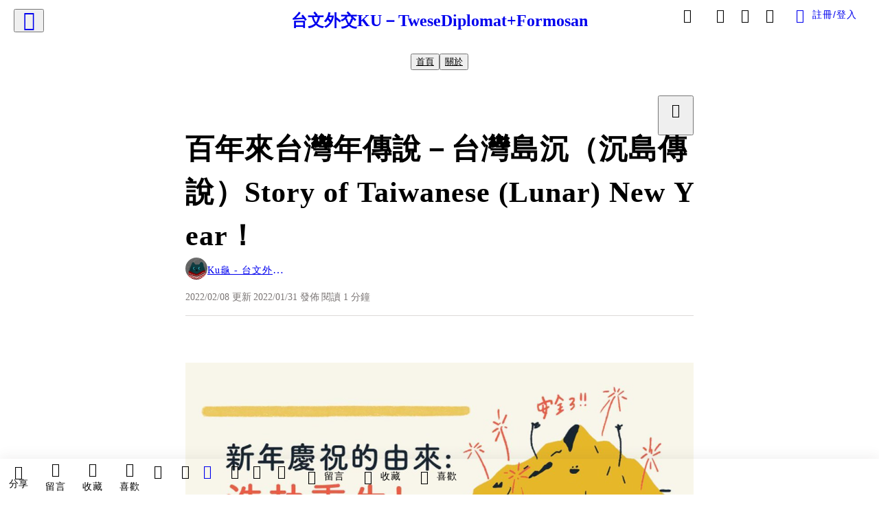

--- FILE ---
content_type: text/html; charset=utf-8
request_url: https://vocus.cc/article/61f78e13fd89780001f53eb1
body_size: 445616
content:
<!DOCTYPE html><html lang="zh-Hant" dir="ltr"><head><title>百年來台灣年傳說－台灣島沉（沉島傳說）Story of Taiwanese (Lunar) New Year！</title><meta name="theme-color" content="#FF485A"/><meta charSet="utf-8"/><meta http-equiv="X-UA-Compatible" content="IE=edge"/><meta name="viewport" content="width=device-width,initial-scale=1,minimum-scale=1,maximum-scale=1,user-scalable=no,interactive-widget=resizes-content"/><meta name="title" content="百年來台灣年傳說－台灣島沉（沉島傳說）Story of Taiwanese (Lunar) New Year！"/><meta name="description" content="整理詳細全文：2022百年來台灣年傳說－台灣島沉（沉島傳說）！
https://home.gamer.com.tw/artwork.php?sn=5377455
"/><meta property="url" content="https://vocus.cc/article/61f78e13fd89780001f53eb1"/><meta name="keywords" content="台灣"/><meta property="fb:app_id" content="1529891880611499"/><meta property="og:title" content="百年來台灣年傳說－台灣島沉（沉島傳說）Story of Taiwanese (Lunar) New Year！"/><meta property="og:description" content="整理詳細全文：2022百年來台灣年傳說－台灣島沉（沉島傳說）！
https://home.gamer.com.tw/artwork.php?sn=5377455
"/><meta property="og:url" content="https://vocus.cc/article/61f78e13fd89780001f53eb1"/><meta property="og:type" content="article"/><meta property="og:image:width" content="1200"/><meta property="og:image:height " content="630"/><meta property="og:site_name" content="vocus"/><meta property="og:image" content="https://resize-image.vocus.cc/resize?compression=6&amp;norotation=true&amp;url=https%3A%2F%2Fimages.vocus.cc%2Ffa9d8ecd-525a-4ca0-87d2-d389c8320892.png&amp;width=1200&amp;sign=-3NmKwHlFweCve-CHAlQsIgfAIAYN-1XPCBkCeX3Mfs"/><meta property="og:image:secure_url" content="https://resize-image.vocus.cc/resize?compression=6&amp;norotation=true&amp;url=https%3A%2F%2Fimages.vocus.cc%2Ffa9d8ecd-525a-4ca0-87d2-d389c8320892.png&amp;width=1200&amp;sign=-3NmKwHlFweCve-CHAlQsIgfAIAYN-1XPCBkCeX3Mfs"/><meta name="pubdate" content="2022-01-31T07:23:59.82Z"/><meta name="lastmod" content="2022-02-08T09:54:41.68Z"/><meta property="article:published_time" content="2022-01-31T07:23:59.82Z"/><meta property="article:modified_time" content="2022-02-08T09:54:41.68Z"/><meta name="twitter:card" content="summary"/><meta name="twitter:title" content="百年來台灣年傳說－台灣島沉（沉島傳說）Story of Taiwanese (Lunar) New Year！"/><meta name="twitter:description" content="整理詳細全文：2022百年來台灣年傳說－台灣島沉（沉島傳說）！
https://home.gamer.com.tw/artwork.php?sn=5377455
"/><meta name="twitter:url" content="https://vocus.cc/article/61f78e13fd89780001f53eb1"/><meta name="robots" content="noindex"/><link rel="amphtml" href="https://vocus.cc/article/amp/61f78e13fd89780001f53eb1"/><script type="application/ld+json">{"@context":"https://schema.org","@type":"WebSite","name":"vocus","alternateName":"vocus","url":"https://vocus.cc"}</script><script type="application/ld+json">{"@context":"http://schema.org","@type":"NewsArticle","mainEntityOfPage":{"@type":"WebPage","@id":"https://vocus.cc/article/61f78e13fd89780001f53eb1"},"headline":"百年來台灣年傳說－台灣島沉（沉島傳說）Story of Taiwanese (Lunar) New Year！｜Ku龜 - 台文外交龜 - Tâigí TWese Diplomat of Formosan - 方格子","thumbnailUrl":"https://images.vocus.cc/fa9d8ecd-525a-4ca0-87d2-d389c8320892.png","description":"整理詳細全文：2022百年來台灣年傳說－台灣島沉（沉島傳說）！https://home.gamer.com.tw/artwork.php?sn=5377455 台灣","datePublished":"2022-01-31T07:23:59.82Z","dateModified":"2022-02-08T09:54:41.68Z","dateCreated":"2022-01-31T07:21:55.722Z","articleBody":"<p><p><img src=\"https://resize-image.vocus.cc/resize?compression=6&amp;norotation=true&amp;url=https%3A%2F%2Fimages.vocus.cc%2Ffa9d8ecd-525a-4ca0-87d2-d389c8320892.png&amp;width=740&amp;sign=Uxpdu8qf848dVCSmurVfk5nhO7JqX_8VPlBjRPXJuBk\" alt=\"raw-image\" /></p><p></p></p><p><span>整理詳細全文：2022百年來台灣年傳說－台灣島沉（沉島傳說）！</span><br /><a href=\"https://home.gamer.com.tw/artwork.php?sn=5377455\" target=\"_blank\"><span>https://home.gamer.com.tw/artwork.php?sn=5377455</span></a></p>","keywords":["台灣"],"author":{"@type":"Person","name":"Ku龜 - 台文外交龜 - Tâigí TWese Diplomat of Formosan","url":"https://vocus.cc/user/@koekutzmtw"},"image":{"@type":"ImageObject","url":"https://images.vocus.cc/fa9d8ecd-525a-4ca0-87d2-d389c8320892.png"},"creator":{"@type":"Person","name":"Ku龜 - 台文外交龜 - Tâigí TWese Diplomat of Formosan"},"publisher":{"@type":"Organization","name":"方格子｜放送你的知識與想像","logo":{"@type":"ImageObject","url":"https://images.vocus.cc/static/og_img/vocus_og_2025.jpg"}}}</script><link rel="dns-prefetch" href="https://d2a6d2ofes041u.cloudfront.net"/><link rel="dns-prefetch" href="https://api.vocus.cc"/><link rel="dns-prefetch" href="https://www.googletagmanager.com"/><link rel="preconnect" href="https://d2a6d2ofes041u.cloudfront.net" crossorigin="anonymous"/><link rel="preload" as="image" href="https://images.vocus.cc/fa9d8ecd-525a-4ca0-87d2-d389c8320892.png" fetchpriority="high"/><script type="application/ld+json">[{"@context":"https://schema.org","@type":"BreadcrumbList","name":"作者頁「Ku龜 - 台文外交龜 - Tâigí TWese Diplomat of Formosan」導往文章「百年來台灣年傳說－台灣島沉（沉島傳說）Story of Taiwanese (Lunar) New Year！」的導覽標記","itemListElement":[{"@type":"ListItem","position":1,"name":"方格子｜放送你的知識與想像","item":{"@id":"https://vocus.cc","name":"方格子｜放送你的知識與想像"}},{"@type":"ListItem","position":2,"name":"Ku龜 - 台文外交龜 - Tâigí TWese Diplomat of Formosan","item":{"@id":"https://vocus.cc/user/@koekutzmtw","name":"Ku龜 - 台文外交龜 - Tâigí TWese Diplomat of Formosan"}}]},{"@context":"https://schema.org","@type":"BreadcrumbList","name":"沙龍首頁「台文外交KU－TweseDiplomat+Formosan」導往文章「百年來台灣年傳說－台灣島沉（沉島傳說）Story of Taiwanese (Lunar) New Year！」的導覽標記","itemListElement":[{"@type":"ListItem","position":1,"name":"台文外交KU－TweseDiplomat+Formosan","item":{"@id":"https://vocus.cc/salon/taioankuformosan","name":"台文外交KU－TweseDiplomat+Formosan"}}]}]</script><script type="application/ld+json">[{"@context":"https://schema.org","@type":"ImageObject","contentUrl":"https://images.vocus.cc/fa9d8ecd-525a-4ca0-87d2-d389c8320892.png","creator":{"@context":"https://schema.org","@type":"Organization","url":"https://vocus.cc/","name":"vocus"},"license":"https://vocus.cc/terms/copyright","acquireLicensePage":"https://vocus.cc/terms/member","copyrightNotice":"©2026 Ku龜 - 台文外交龜 - Tâigí TWese Diplomat of Formosan on vocus. All rights reserved.","creditText":"Ku龜 - 台文外交龜 - Tâigí TWese Diplomat of Formosan"}]</script><script type="application/ld+json">{"@context":"https://schema.org","@type":"ItemList","name":"當前文章的相關貼文或文章","description":"當前文章的相關貼文或文章","url":"https://vocus.cc/article/61f78e13fd89780001f53eb1","itemListElement":[{"@type":"ListItem","position":1,"url":"https://vocus.cc/article/69674b77fd897800016b87a4"},{"@type":"ListItem","position":2,"url":"https://vocus.cc/article/695db645fd89780001f5dcfd"},{"@type":"ListItem","position":3,"url":"https://vocus.cc/article/679108e8fd89780001787ecc"},{"@type":"ListItem","position":4,"url":"https://vocus.cc/article/664f2ff9fd8978000142fabf"},{"@type":"ListItem","position":5,"url":"https://vocus.cc/article/6607a170fd897800011b0deb"},{"@type":"ListItem","position":6,"url":"https://vocus.cc/article/658fd603fd89780001a6caba"},{"@type":"ListItem","position":7,"url":"https://vocus.cc/article/65951e9ffd89780001a6f859"},{"@type":"ListItem","position":8,"url":"https://vocus.cc/article/643fd208fd89780001c4e86e"},{"@type":"ListItem","position":9,"url":"https://vocus.cc/article/63943b4bfd8978000199319f"},{"@type":"ListItem","position":10,"url":"https://vocus.cc/article/61abec47fd89780001d0c8dc"},{"@type":"ListItem","position":11,"url":"https://vocus.cc/article/617e6969fd8978000129df3e"}]}</script><meta name="next-head-count" content="39"/><link rel="dns-prefetch" href="//connect.facebook.net"/><link rel="dns-prefetch" href="//cdn.embedly.com"/><link rel="dns-prefetch" href="//static.hotjar.com"/><link rel="dns-prefetch" href="//tenmax-static.cacafly.net"/><link rel="dns-prefetch" href="//ssp.tenmax.io"/><link rel="dns-prefetch" href="//lh3.googleusercontent.com"/><link rel="dns-prefetch" href="//survey.survicate.com"/><link rel="preconnect" href="https://connect.facebook.net" crossorigin=""/><link rel="preconnect" href="https://cdn.embedly.com" crossorigin=""/><meta name="application-name" content="vocus｜方格子"/><meta name="apple-mobile-web-app-capable" content="yes"/><meta name="apple-mobile-web-app-title" content="vocus｜方格子"/><meta name="apple-mobile-web-app-status-bar" content="#ff485a"/><meta name="format-detection" content="telephone=no"/><meta name="mobile-web-app-capable" content="yes"/><meta name="theme-color" content="#ff485a"/><link rel="shortcut icon" href="https://vocus.cc/static/favicon.ico"/><link rel="apple-touch-icon" href="/static/img/icon-96x96.png"/><link rel="apple-touch-icon" sizes="152x152" href="/static/img/icon-152x152.png"/><link rel="apple-touch-icon" sizes="180x180" href="/static/img/icon-180x180.png"/><link rel="apple-touch-icon" sizes="167x167" href="/static/img/icon-167x167.png"/><link rel="icon" type="image/png" sizes="32x32" href="/static/img/favicon-32x32.png"/><link rel="icon" type="image/png" sizes="16x16" href="/static/img/favicon-16x16.png"/><link rel="manifest" href="/manifest.json" crossorigin="use-credentials"/><link data-next-font="" rel="preconnect" href="/" crossorigin="anonymous"/><link rel="preload" href="/_next/static/css/1948cfc89a519508.css" as="style"/><link rel="stylesheet" href="/_next/static/css/1948cfc89a519508.css" data-n-g=""/><link rel="preload" href="/_next/static/css/7bba43fccd5735d5.css" as="style"/><link rel="stylesheet" href="/_next/static/css/7bba43fccd5735d5.css" data-n-p=""/><link rel="preload" href="/_next/static/css/9c0e26555787fd0d.css" as="style"/><link rel="stylesheet" href="/_next/static/css/9c0e26555787fd0d.css"/><noscript data-n-css=""></noscript><script defer="" nomodule="" src="/_next/static/chunks/polyfills-42372ed130431b0a.js"></script><script defer="" src="/_next/static/chunks/11065.7621d6d50adcf8e9.js"></script><script defer="" src="/_next/static/chunks/38544-9ca3ec121db0f11d.js"></script><script defer="" src="/_next/static/chunks/26025-052751214a1c7dd8.js"></script><script defer="" src="/_next/static/chunks/60801.251d1c9a6e718dd2.js"></script><script defer="" src="/_next/static/chunks/63987.d0c2a93fad593834.js"></script><script defer="" src="/_next/static/chunks/49058.5f3b042afdf5b0d9.js"></script><script defer="" src="/_next/static/chunks/vendor-radix.2fbf0a24015b3fbe.js"></script><script defer="" src="/_next/static/chunks/55385-481edc5f643f4662.js"></script><script defer="" src="/_next/static/chunks/73538.fae9a3aefee9f677.js"></script><script defer="" src="/_next/static/chunks/5840.cf1c2f2822ecc839.js"></script><script defer="" src="/_next/static/chunks/283.68507f2babcc7065.js"></script><script src="/_next/static/chunks/webpack-416ab50969b5d9f0.js" defer=""></script><script src="/_next/static/chunks/framework-465e490adc4592e5.js" defer=""></script><script src="/_next/static/chunks/main-1a94c49bb80a68bd.js" defer=""></script><script src="/_next/static/chunks/pages/_app-be636cd082fde491.js" defer=""></script><script src="/_next/static/chunks/1bfc9850-f445dfbaa30ed2b2.js" defer=""></script><script src="/_next/static/chunks/66261-a44e130f873cd373.js" defer=""></script><script src="/_next/static/chunks/87066-c13d598811fb9be1.js" defer=""></script><script src="/_next/static/chunks/2183-52a384eb30d871a9.js" defer=""></script><script src="/_next/static/chunks/16118-e104739afae8026c.js" defer=""></script><script src="/_next/static/chunks/78999-c6867f170a29ed9a.js" defer=""></script><script src="/_next/static/chunks/9198-ccf0528fe6cb6ff5.js" defer=""></script><script src="/_next/static/chunks/18573-fe484e48c0e68238.js" defer=""></script><script src="/_next/static/chunks/87536-6c926276c73394de.js" defer=""></script><script src="/_next/static/chunks/72873-143cdd2eb916a03c.js" defer=""></script><script src="/_next/static/chunks/4736-8d5e564040410f53.js" defer=""></script><script src="/_next/static/chunks/57021-6820a1a8902ae936.js" defer=""></script><script src="/_next/static/chunks/92919-f80dbf63d0d87e49.js" defer=""></script><script src="/_next/static/chunks/51533-5f6a9d9dea70aa72.js" defer=""></script><script src="/_next/static/chunks/77086-be2b032638e8aceb.js" defer=""></script><script src="/_next/static/chunks/61357-1494162d6574d3bc.js" defer=""></script><script src="/_next/static/chunks/70717-d837977e408af2a0.js" defer=""></script><script src="/_next/static/chunks/5283-d10e38915ece476d.js" defer=""></script><script src="/_next/static/chunks/89755-077be33f892b959c.js" defer=""></script><script src="/_next/static/chunks/76499-97bd958f479cf639.js" defer=""></script><script src="/_next/static/chunks/85518-fc26456125faa62f.js" defer=""></script><script src="/_next/static/chunks/77442-b2f040d1eb917574.js" defer=""></script><script src="/_next/static/chunks/62584-49af57c6a46b0c25.js" defer=""></script><script src="/_next/static/chunks/29990-3b329c48a9056e4e.js" defer=""></script><script src="/_next/static/chunks/14733-e1da1540662138ae.js" defer=""></script><script src="/_next/static/chunks/54601-de63db4e5d906432.js" defer=""></script><script src="/_next/static/chunks/80690-6e6326cbb3a93136.js" defer=""></script><script src="/_next/static/chunks/99192-45ef571c5899d9db.js" defer=""></script><script src="/_next/static/chunks/25389-4579572c633a364f.js" defer=""></script><script src="/_next/static/chunks/96575-34767619d0390e17.js" defer=""></script><script src="/_next/static/chunks/60022-f431e8fba2395a34.js" defer=""></script><script src="/_next/static/chunks/79553-d99a3a6de870863a.js" defer=""></script><script src="/_next/static/chunks/81344-f51b4850744b33e8.js" defer=""></script><script src="/_next/static/chunks/74330-3391d2f10c08c591.js" defer=""></script><script src="/_next/static/chunks/17937-b022ea2bf8f74aa8.js" defer=""></script><script src="/_next/static/chunks/60052-c6b08a619bfe0339.js" defer=""></script><script src="/_next/static/chunks/30005-cff7ad0d9773733a.js" defer=""></script><script src="/_next/static/chunks/21167-e2ac1c3c6efee246.js" defer=""></script><script src="/_next/static/chunks/50595-b8d5829e7c113193.js" defer=""></script><script src="/_next/static/chunks/pages/article/%5Bid%5D-b15692188ded51d8.js" defer=""></script><script src="/_next/static/6_hGEFAmmWmEna2Eq9PF8/_buildManifest.js" defer=""></script><script src="/_next/static/6_hGEFAmmWmEna2Eq9PF8/_ssgManifest.js" defer=""></script><style data-styled="" data-styled-version="5.3.11">.hHRGMn{background-size:cover;font-size:20px;width:20px;height:20px;display:-webkit-box;display:-webkit-flex;display:-ms-flexbox;display:flex;-webkit-align-items:center;-webkit-box-align:center;-ms-flex-align:center;align-items:center;}/*!sc*/
.hHRGMn.icon-refresh.rotate{-webkit-animation:1500ms linear infinite fTxbLP;animation:1500ms linear infinite fTxbLP;}/*!sc*/
.hHRGMn:before{width:20px;height:20px;}/*!sc*/
.koufxr{background-size:cover;font-size:28px;width:28px;height:28px;display:-webkit-box;display:-webkit-flex;display:-ms-flexbox;display:flex;-webkit-align-items:center;-webkit-box-align:center;-ms-flex-align:center;align-items:center;}/*!sc*/
.koufxr.icon-refresh.rotate{-webkit-animation:1500ms linear infinite fTxbLP;animation:1500ms linear infinite fTxbLP;}/*!sc*/
.koufxr:before{width:28px;height:28px;}/*!sc*/
data-styled.g1[id="sc-85ee8161-0"]{content:"hHRGMn,koufxr,"}/*!sc*/
.fYQLBE{display:-webkit-box;display:-webkit-flex;display:-ms-flexbox;display:flex;-webkit-box-pack:center;-webkit-justify-content:center;-ms-flex-pack:center;justify-content:center;height:36px;padding:8px;border-radius:8px;font-size:14px;color:var(--theme-L_gray-base-B_white);background-color:var(--theme-L_transparent-B_transparent);border:none;}/*!sc*/
@media (hover:hover){.fYQLBE:hover{background-color:var(--theme-L_gray-5-B_gray-1);}}/*!sc*/
.fYQLBE:disabled{color:var(--Primary-Gray-L-03);background-color:var(--theme-L_gray-5-B_gray-1);border:none;}/*!sc*/
.cGxKKk{height:36px;padding:8px 12px;border-radius:8px;font-size:14px;display:-webkit-box;display:-webkit-flex;display:-ms-flexbox;display:flex;-webkit-box-pack:center;-webkit-justify-content:center;-ms-flex-pack:center;justify-content:center;-webkit-align-items:center;-webkit-box-align:center;-ms-flex-align:center;align-items:center;color:var(--theme-L_gray-base-B_gray-6);background-color:var(--theme-L_white-B_transparent);border:1px solid var(--theme-L_gray-base-B_gray-6);}/*!sc*/
@media (hover:hover){.cGxKKk:hover{background-color:var(--theme-L_gray-5-B_gray-1);border:1px solid var(--theme-L_gray-base-B_gray-6);}}/*!sc*/
.cGxKKk:disabled{color:var(--Primary-Gray-L-03);background-color:var(--theme-L_gray-5-B_gray-1);border:none;}/*!sc*/
.koZbQv{height:36px;padding:8px 12px;border-radius:8px;font-size:14px;display:-webkit-box;display:-webkit-flex;display:-ms-flexbox;display:flex;-webkit-box-pack:center;-webkit-justify-content:center;-ms-flex-pack:center;justify-content:center;-webkit-align-items:center;-webkit-box-align:center;-ms-flex-align:center;align-items:center;color:var(--theme-L_gray-base-B_white);background-color:var(--theme-L_transparent-B_transparent);border:none;}/*!sc*/
@media (hover:hover){.koZbQv:hover{color:var(--theme-L_gray-2-B_gray-5);}}/*!sc*/
.koZbQv:disabled{color:var(--Primary-Gray-L-03);border:none;}/*!sc*/
.elEzpU{display:-webkit-box;display:-webkit-flex;display:-ms-flexbox;display:flex;-webkit-box-pack:center;-webkit-justify-content:center;-ms-flex-pack:center;justify-content:center;height:36px;padding:8px;border-radius:8px;font-size:14px;color:var(--theme-L_gray-base-B_white);background-color:var(--theme-L_transparent-B_transparent);border:none;}/*!sc*/
@media (hover:hover){.elEzpU:hover{color:var(--theme-L_gray-2-B_gray-5);}}/*!sc*/
.elEzpU:disabled{color:var(--Primary-Gray-L-03);border:none;}/*!sc*/
.hfKRUO{-webkit-align-items:center;-webkit-box-align:center;-ms-flex-align:center;align-items:center;background-color:var(--theme-L_white-B_transparent);border:1px solid var(--theme-L_gray-4-B_gray-2);border-radius:8px;color:var(--theme-L_gray-base-B_gray-6);display:-webkit-box;display:-webkit-flex;display:-ms-flexbox;display:flex;font-size:14px;height:36px;-webkit-box-pack:center;-webkit-justify-content:center;-ms-flex-pack:center;justify-content:center;margin-top:24px;padding:8px 12px;}/*!sc*/
@media (hover:hover){.hfKRUO:hover{background-color:var(--theme-L_gray-5-B_gray-1);border:1px solid var(--theme-L_gray-3-B_gray-2);}}/*!sc*/
@media screen and (min-width:0){.hfKRUO{width:100%;}}/*!sc*/
@media screen and (min-width:768px){.hfKRUO{width:auto;}}/*!sc*/
.hfKRUO:disabled{color:var(--Primary-Gray-L-03);background-color:var(--theme-L_gray-5-B_gray-1);border:none;}/*!sc*/
.liUBsH{height:36px;padding:8px 12px;border-radius:8px;font-size:14px;display:-webkit-box;display:-webkit-flex;display:-ms-flexbox;display:flex;-webkit-box-pack:center;-webkit-justify-content:center;-ms-flex-pack:center;justify-content:center;-webkit-align-items:center;-webkit-box-align:center;-ms-flex-align:center;align-items:center;color:var(--theme-L_gray-base-B_gray-6);background-color:var(--theme-L_white-B_transparent);border:1px solid var(--theme-L_gray-4-B_gray-2);margin-top:8px;margin-bottom:8px;}/*!sc*/
@media (hover:hover){.liUBsH:hover{background-color:var(--theme-L_gray-5-B_gray-1);border:1px solid var(--theme-L_gray-3-B_gray-2);}}/*!sc*/
.liUBsH:disabled{color:var(--Primary-Gray-L-03);background-color:var(--theme-L_gray-5-B_gray-1);border:none;}/*!sc*/
data-styled.g7[id="sc-e45c49f0-0"]{content:"fYQLBE,cGxKKk,koZbQv,elEzpU,hfKRUO,liUBsH,"}/*!sc*/
.ENDhh{top:0;left:0;position:fixed;width:100%;height:auto;background-color:var(--Primary-White);display:-webkit-box;display:-webkit-flex;display:-ms-flexbox;display:flex;}/*!sc*/
.kTSLUc{-webkit-align-items:center;-webkit-box-align:center;-ms-flex-align:center;align-items:center;display:-webkit-box;display:-webkit-flex;display:-ms-flexbox;display:flex;-webkit-box-pack:center;-webkit-justify-content:center;-ms-flex-pack:center;justify-content:center;}/*!sc*/
@media screen and (min-width:0){.kTSLUc{padding:0px 16px;}}/*!sc*/
@media screen and (min-width:768px){.kTSLUc{padding:0px 20px;}}/*!sc*/
.kUHCuY{-webkit-box-pack:center;-webkit-justify-content:center;-ms-flex-pack:center;justify-content:center;display:-webkit-box;display:-webkit-flex;display:-ms-flexbox;display:flex;}/*!sc*/
.ebqdlV{-webkit-box-pack:center;-webkit-justify-content:center;-ms-flex-pack:center;justify-content:center;max-width:100%;width:100%;display:-webkit-box;display:-webkit-flex;display:-ms-flexbox;display:flex;}/*!sc*/
.cGyieR{display:-webkit-box;display:-webkit-flex;display:-ms-flexbox;display:flex;-webkit-flex-direction:column;-ms-flex-direction:column;flex-direction:column;position:relative;}/*!sc*/
@media screen and (min-width:0){.cGyieR{margin-top:80px;}}/*!sc*/
@media screen and (min-width:768px){.cGyieR{margin-top:150px;}}/*!sc*/
.iVyiiI{position:relative;}/*!sc*/
.NFihu{display:-webkit-box;display:-webkit-flex;display:-ms-flexbox;display:flex;-webkit-flex-direction:column;-ms-flex-direction:column;flex-direction:column;margin:auto;position:relative;z-index:0;}/*!sc*/
@media screen and (min-width:0){.NFihu{width:100%;}}/*!sc*/
@media screen and (min-width:768px){.NFihu{width:740px;}}/*!sc*/
.kAJsTL{width:100%;z-index:-1;}/*!sc*/
.dzYzhg{display:-webkit-box;display:-webkit-flex;display:-ms-flexbox;display:flex;}/*!sc*/
.eOVyyM{-webkit-align-items:center;-webkit-box-align:center;-ms-flex-align:center;align-items:center;-webkit-box-pack:justify;-webkit-justify-content:space-between;-ms-flex-pack:justify;justify-content:space-between;display:-webkit-box;display:-webkit-flex;display:-ms-flexbox;display:flex;}/*!sc*/
.gpkPmo{-webkit-align-items:center;-webkit-box-align:center;-ms-flex-align:center;align-items:center;display:-webkit-box;display:-webkit-flex;display:-ms-flexbox;display:flex;}/*!sc*/
.kRYlAp{margin-bottom:0px;display:-webkit-box;display:-webkit-flex;display:-ms-flexbox;display:flex;}/*!sc*/
.esKXRP{width:100%;-webkit-box-pack:justify;-webkit-justify-content:space-between;-ms-flex-pack:justify;justify-content:space-between;-webkit-align-items:center;-webkit-box-align:center;-ms-flex-align:center;align-items:center;display:-webkit-box;display:-webkit-flex;display:-ms-flexbox;display:flex;}/*!sc*/
.krQfuO{-webkit-align-items:center;-webkit-box-align:center;-ms-flex-align:center;align-items:center;color:var(--Primary-Gray-L-02);display:-webkit-box;display:-webkit-flex;display:-ms-flexbox;display:flex;-webkit-flex-wrap:wrap;-ms-flex-wrap:wrap;flex-wrap:wrap;font-size:14px;font-weight:400;line-height:20px;}/*!sc*/
@media screen and (min-width:0){.krQfuO{max-width:385px;}}/*!sc*/
@media screen and (min-width:768px){.krQfuO{max-width:unset;}}/*!sc*/
@media screen and (min-width:992px){.krQfuO{max-width:unset;}}/*!sc*/
.eJqFQu{background-color:var(--Primary-White);border:none;border-bottom:1px solid var(--Primary-Gray-L-04);border-radius:0px;width:100%;}/*!sc*/
@media screen and (min-width:0){.eJqFQu{padding:36px 0px;}}/*!sc*/
@media screen and (min-width:768px){.eJqFQu{padding:36px 0px;}}/*!sc*/
@media screen and (min-width:992px){.eJqFQu{padding:40px 0px;}}/*!sc*/
.jdAwcW{margin-bottom:16px;-webkit-box-pack:justify;-webkit-justify-content:space-between;-ms-flex-pack:justify;justify-content:space-between;display:-webkit-box;display:-webkit-flex;display:-ms-flexbox;display:flex;}/*!sc*/
.jjUXnj{-webkit-align-items:center;-webkit-box-align:center;-ms-flex-align:center;align-items:center;width:100%;display:-webkit-box;display:-webkit-flex;display:-ms-flexbox;display:flex;}/*!sc*/
.grWblB{margin-top:4px;display:-webkit-box;display:-webkit-flex;display:-ms-flexbox;display:flex;}/*!sc*/
.geQCjL{margin-top:24px;-webkit-align-items:center;-webkit-box-align:center;-ms-flex-align:center;align-items:center;display:-webkit-box;display:-webkit-flex;display:-ms-flexbox;display:flex;}/*!sc*/
.hUKMED{width:100%;-webkit-align-items:center;-webkit-box-align:center;-ms-flex-align:center;align-items:center;-webkit-flex-direction:column;-ms-flex-direction:column;flex-direction:column;display:-webkit-box;display:-webkit-flex;display:-ms-flexbox;display:flex;}/*!sc*/
.hXUutA{background-color:var(--Primary-White);border:none;border-radius:0;-webkit-flex-direction:column;-ms-flex-direction:column;flex-direction:column;padding:16px 0 8px 0;position:relative;width:100%;}/*!sc*/
@media screen and (min-width:0){.hXUutA{display:none;border-bottom:1px solid var(--Primary-Gray-L-04);}}/*!sc*/
@media screen and (min-width:768px){.hXUutA{display:-webkit-box;display:-webkit-flex;display:-ms-flexbox;display:flex;border-bottom:1px solid var(--Primary-Gray-L-04);}}/*!sc*/
@media screen and (min-width:992px){.hXUutA{border-bottom:1px solid var(--Primary-Gray-L-04);}}/*!sc*/
.feFpPy{-webkit-flex-direction:column;-ms-flex-direction:column;flex-direction:column;margin-bottom:12px;display:-webkit-box;display:-webkit-flex;display:-ms-flexbox;display:flex;}/*!sc*/
.cTfSlo{-webkit-box-pack:justify;-webkit-justify-content:space-between;-ms-flex-pack:justify;justify-content:space-between;display:-webkit-box;display:-webkit-flex;display:-ms-flexbox;display:flex;}/*!sc*/
.eQHnya{-webkit-align-items:center;-webkit-box-align:center;-ms-flex-align:center;align-items:center;-webkit-box-pack:justify;-webkit-justify-content:space-between;-ms-flex-pack:justify;justify-content:space-between;margin-bottom:12px;display:-webkit-box;display:-webkit-flex;display:-ms-flexbox;display:flex;}/*!sc*/
.ZbfkG{position:relative;margin-bottom:12px;display:-webkit-box;display:-webkit-flex;display:-ms-flexbox;display:flex;}/*!sc*/
.jcgIgj{width:calc(100% - 221px);-webkit-flex-direction:column;-ms-flex-direction:column;flex-direction:column;display:-webkit-box;display:-webkit-flex;display:-ms-flexbox;display:flex;}/*!sc*/
.jIGlUF{width:calc(100% - 16px);-webkit-flex-direction:column;-ms-flex-direction:column;flex-direction:column;margin-bottom:8px;margin-right:16px;display:-webkit-box;display:-webkit-flex;display:-ms-flexbox;display:flex;}/*!sc*/
.vAfCQ{width:calc(100% - 16px);margin-right:16px;-webkit-flex-direction:column;-ms-flex-direction:column;flex-direction:column;display:-webkit-box;display:-webkit-flex;display:-ms-flexbox;display:flex;}/*!sc*/
.eWDMOl{display:-webkit-box;display:-webkit-flex;display:-ms-flexbox;display:flex;height:100%;}/*!sc*/
@media screen and (min-width:0){.eWDMOl{width:40%;border-radius:8px;}}/*!sc*/
@media screen and (min-width:768px){.eWDMOl{width:220px;border-radius:12px;}}/*!sc*/
.pjVhS{-webkit-box-pack:justify;-webkit-justify-content:space-between;-ms-flex-pack:justify;justify-content:space-between;-webkit-align-items:center;-webkit-box-align:center;-ms-flex-align:center;align-items:center;position:relative;left:-12px;margin-top:1px;width:calc(100% + 20px);display:-webkit-box;display:-webkit-flex;display:-ms-flexbox;display:flex;}/*!sc*/
.hKKCsU{background-color:var(--Primary-White);border:none;border-radius:0;-webkit-flex-direction:column;-ms-flex-direction:column;flex-direction:column;padding:16px 0 8px 0;position:relative;width:100%;}/*!sc*/
@media screen and (min-width:0){.hKKCsU{display:-webkit-box;display:-webkit-flex;display:-ms-flexbox;display:flex;border-bottom:1px solid var(--Primary-Gray-L-04);}}/*!sc*/
@media screen and (min-width:768px){.hKKCsU{display:none;border-bottom:1px solid var(--Primary-Gray-L-04);}}/*!sc*/
@media screen and (min-width:992px){.hKKCsU{border-bottom:1px solid var(--Primary-Gray-L-04);}}/*!sc*/
.eRIYMs{-webkit-flex-direction:column;-ms-flex-direction:column;flex-direction:column;display:-webkit-box;display:-webkit-flex;display:-ms-flexbox;display:flex;}/*!sc*/
.hsUxeq{position:relative;-webkit-flex-direction:column;-ms-flex-direction:column;flex-direction:column;margin-bottom:12px;display:-webkit-box;display:-webkit-flex;display:-ms-flexbox;display:flex;}/*!sc*/
.ibQCNi{width:100%;-webkit-flex-direction:column;-ms-flex-direction:column;flex-direction:column;margin-bottom:8px;display:-webkit-box;display:-webkit-flex;display:-ms-flexbox;display:flex;}/*!sc*/
.bJBZEE{width:60%;display:-webkit-box;display:-webkit-flex;display:-ms-flexbox;display:flex;}/*!sc*/
.eDxcal{display:-webkit-box;display:-webkit-flex;display:-ms-flexbox;display:flex;-webkit-flex-direction:column;-ms-flex-direction:column;flex-direction:column;}/*!sc*/
@media screen and (min-width:0){.eDxcal{width:calc(100% - 12px);margin-right:12px;}}/*!sc*/
@media screen and (min-width:768px){.eDxcal{width:calc(100% - 16px);margin-right:16px;}}/*!sc*/
.kCMGui{background-color:var(--Primary-White);border:none;border-radius:0;-webkit-flex-direction:column;-ms-flex-direction:column;flex-direction:column;padding:16px 0 8px 0;position:relative;width:100%;}/*!sc*/
@media screen and (min-width:0){.kCMGui{display:none;border-bottom:none;}}/*!sc*/
@media screen and (min-width:768px){.kCMGui{display:-webkit-box;display:-webkit-flex;display:-ms-flexbox;display:flex;border-bottom:none;}}/*!sc*/
@media screen and (min-width:992px){.kCMGui{border-bottom:none;}}/*!sc*/
.bObYVm{background-color:var(--Primary-White);border:none;border-radius:0;-webkit-flex-direction:column;-ms-flex-direction:column;flex-direction:column;padding:16px 0 8px 0;position:relative;width:100%;}/*!sc*/
@media screen and (min-width:0){.bObYVm{display:-webkit-box;display:-webkit-flex;display:-ms-flexbox;display:flex;border-bottom:none;}}/*!sc*/
@media screen and (min-width:768px){.bObYVm{display:none;border-bottom:none;}}/*!sc*/
@media screen and (min-width:992px){.bObYVm{border-bottom:none;}}/*!sc*/
.dwidwT{display:-webkit-box;display:-webkit-flex;display:-ms-flexbox;display:flex;-webkit-flex-direction:column;-ms-flex-direction:column;flex-direction:column;padding-bottom:40px;}/*!sc*/
@media screen and (min-width:768px){.dwidwT{border-top:1px solid var(--Primary-Gray-L-04);}}/*!sc*/
.hJsVus{display:grid;-webkit-box-pack:center;-webkit-justify-content:center;-ms-flex-pack:center;justify-content:center;margin-left:auto;margin-right:auto;max-width:1184px;width:100%;}/*!sc*/
@media screen and (min-width:0){.hJsVus{grid-template-columns:100%;padding:0 16px 20px 16px;}}/*!sc*/
@media screen and (min-width:768px){.hJsVus{grid-template-columns:repeat(auto-fill,minmax(264px,264px));padding:32px 16px;}}/*!sc*/
.iSCTeF{width:100%;}/*!sc*/
@media screen and (min-width:0){.iSCTeF{display:none;}}/*!sc*/
@media screen and (min-width:768px){.iSCTeF{display:block;}}/*!sc*/
.LUXaF{-webkit-flex-direction:column;-ms-flex-direction:column;flex-direction:column;padding:0;background-color:var(--Primary-Gray-L-06);border-radius:16px;border:none;width:100%;overflow:hidden;position:relative;display:-webkit-box;display:-webkit-flex;display:-ms-flexbox;display:flex;}/*!sc*/
.fRGJgd{border:1px solid var(--Primary-Gray-L-04);display:-webkit-box;display:-webkit-flex;display:-ms-flexbox;display:flex;}/*!sc*/
.ejLrOi{-webkit-align-items:center;-webkit-box-align:center;-ms-flex-align:center;align-items:center;-webkit-box-pack:justify;-webkit-justify-content:space-between;-ms-flex-pack:justify;justify-content:space-between;position:absolute;top:12px;right:12px;z-index:2;display:-webkit-box;display:-webkit-flex;display:-ms-flexbox;display:flex;}/*!sc*/
.bisoSB{padding:8px 12px 12px 12px;height:100%;-webkit-flex-direction:column;-ms-flex-direction:column;flex-direction:column;display:-webkit-box;display:-webkit-flex;display:-ms-flexbox;display:flex;}/*!sc*/
.cUlbOt{margin-bottom:8px;-webkit-align-items:center;-webkit-box-align:center;-ms-flex-align:center;align-items:center;display:-webkit-box;display:-webkit-flex;display:-ms-flexbox;display:flex;}/*!sc*/
.bPidbq{-webkit-flex-direction:column;-ms-flex-direction:column;flex-direction:column;margin-left:8px;min-width:0;overflow:hidden;display:-webkit-box;display:-webkit-flex;display:-ms-flexbox;display:flex;}/*!sc*/
.bblclC{width:100%;-webkit-flex-direction:column;-ms-flex-direction:column;flex-direction:column;margin-bottom:4px;display:-webkit-box;display:-webkit-flex;display:-ms-flexbox;display:flex;}/*!sc*/
.KoNCD{width:100%;position:relative;display:-webkit-box;display:-webkit-flex;display:-ms-flexbox;display:flex;}/*!sc*/
.jwddDB{width:100%;margin-right:0;-webkit-flex-direction:column;-ms-flex-direction:column;flex-direction:column;font-style:normal;-webkit-letter-spacing:1px;-moz-letter-spacing:1px;-ms-letter-spacing:1px;letter-spacing:1px;font-size:18px;font-weight:bold;line-height:1.5;min-height:57px;display:-webkit-box;display:-webkit-flex;display:-ms-flexbox;display:flex;}/*!sc*/
.eZktNh{-webkit-align-items:center;-webkit-box-align:center;-ms-flex-align:center;align-items:center;margin-top:8px;min-height:17px;width:100%;display:-webkit-box;display:-webkit-flex;display:-ms-flexbox;display:flex;}/*!sc*/
.dNTeBw{-webkit-box-pack:justify;-webkit-justify-content:space-between;-ms-flex-pack:justify;justify-content:space-between;-webkit-align-items:center;-webkit-box-align:center;-ms-flex-align:center;align-items:center;position:relative;left:-9px;margin-top:1px;width:calc(100% + 20px);display:-webkit-box;display:-webkit-flex;display:-ms-flexbox;display:flex;}/*!sc*/
.ffAlFd{width:100%;}/*!sc*/
@media screen and (min-width:0){.ffAlFd{display:block;}}/*!sc*/
@media screen and (min-width:768px){.ffAlFd{display:none;}}/*!sc*/
.cxEUbd{width:calc(100% - 32px);margin-left:auto;margin-right:auto;-webkit-flex-direction:column;-ms-flex-direction:column;flex-direction:column;-webkit-align-items:center;-webkit-box-align:center;-ms-flex-align:center;align-items:center;padding:12px;border-radius:12px;background:var(--Primary-Gray-L-06);max-width:1232px;display:-webkit-box;display:-webkit-flex;display:-ms-flexbox;display:flex;}/*!sc*/
data-styled.g8[id="sc-e45c49f0-1"]{content:"ENDhh,kTSLUc,kUHCuY,ebqdlV,cGyieR,iVyiiI,NFihu,kAJsTL,dzYzhg,eOVyyM,gpkPmo,kRYlAp,esKXRP,krQfuO,eJqFQu,jdAwcW,jjUXnj,grWblB,geQCjL,hUKMED,hXUutA,feFpPy,cTfSlo,eQHnya,ZbfkG,jcgIgj,jIGlUF,vAfCQ,eWDMOl,pjVhS,hKKCsU,eRIYMs,hsUxeq,ibQCNi,bJBZEE,eDxcal,kCMGui,bObYVm,dwidwT,hJsVus,iSCTeF,LUXaF,fRGJgd,ejLrOi,bisoSB,cUlbOt,bPidbq,bblclC,KoNCD,jwddDB,eZktNh,dNTeBw,ffAlFd,cxEUbd,"}/*!sc*/
.jFhFgt{font-size:42px;font-style:normal;font-weight:bold;-webkit-letter-spacing:1px;-moz-letter-spacing:1px;-ms-letter-spacing:1px;letter-spacing:1px;line-height:1.5;margin:0;padding:0;}/*!sc*/
@media screen and (min-width:0){.jFhFgt{font-size:28px;}}/*!sc*/
@media screen and (min-width:768px){.jFhFgt{font-size:28px;}}/*!sc*/
@media screen and (min-width:992px){.jFhFgt{font-size:42px;}}/*!sc*/
.fQyPfq{margin:0;padding:0;font-style:normal;-webkit-letter-spacing:1px;-moz-letter-spacing:1px;-ms-letter-spacing:1px;letter-spacing:1px;font-size:14px;font-weight:500;line-height:16px;color:var(--Primary-Gray-L-01);}/*!sc*/
.jMJKqb{margin:0;padding:4px 8px;display:block;font-style:normal;-webkit-letter-spacing:1px;-moz-letter-spacing:1px;-ms-letter-spacing:1px;letter-spacing:1px;font-size:14px;font-weight:normal;line-height:1.2;width:-webkit-fit-content;width:-moz-fit-content;width:fit-content;color:var(--Primary-Black-Base);border-radius:6px;background:var(--Primary-Gray-L-05);}/*!sc*/
.jurXgJ{margin:0;padding:0;margin-right:2px;}/*!sc*/
.Ctvds{margin:0;padding:0;font-style:normal;-webkit-letter-spacing:1px;-moz-letter-spacing:1px;-ms-letter-spacing:1px;letter-spacing:1px;font-size:16px;font-weight:500;line-height:24px;}/*!sc*/
.pDyFY{margin:0;padding:0;font-style:normal;-webkit-letter-spacing:1px;-moz-letter-spacing:1px;-ms-letter-spacing:1px;letter-spacing:1px;font-size:14px;font-weight:500;line-height:1.5;color:var(--Primary-Black-Base);}/*!sc*/
.hfUzSG{margin:0;padding:0;font-style:normal;-webkit-letter-spacing:1px;-moz-letter-spacing:1px;-ms-letter-spacing:1px;letter-spacing:1px;font-size:14px;font-weight:400;line-height:1.5;color:var(--Primary-Gray-L-01);}/*!sc*/
.gfKdoG{margin:0;padding:0;font-style:normal;-webkit-letter-spacing:1px;-moz-letter-spacing:1px;-ms-letter-spacing:1px;letter-spacing:1px;font-size:16px;font-weight:normal;line-height:1.8;color:var(--Primary-Gray-L-01);}/*!sc*/
.gimazn{margin:0;padding:0;font-style:normal;-webkit-letter-spacing:1px;-moz-letter-spacing:1px;-ms-letter-spacing:1px;letter-spacing:1px;font-size:14px;font-weight:normal;line-height:16px;color:var(--Primary-Gray-L-02);min-width:80px;}/*!sc*/
.fOOQhC{margin:0;padding:0;font-style:normal;-webkit-letter-spacing:1px;-moz-letter-spacing:1px;-ms-letter-spacing:1px;letter-spacing:1px;font-size:18px;font-weight:bold;line-height:1.5;height:100%;color:var(--Primary-Black-Base);}/*!sc*/
.jiiBBY{color:var(--Primary-Black-Base);display:-webkit-box;display:-webkit-flex;display:-ms-flexbox;display:flex;font-size:20px;font-style:normal;font-weight:bold;-webkit-letter-spacing:1px;-moz-letter-spacing:1px;-ms-letter-spacing:1px;letter-spacing:1px;line-height:1.5;margin:0;padding:0;}/*!sc*/
@media screen and (min-width:0){.jiiBBY{padding-top:20px;padding-bottom:20px;padding-left:16px;max-width:100%;-webkit-box-pack:start;-webkit-justify-content:flex-start;-ms-flex-pack:start;justify-content:flex-start;}}/*!sc*/
@media screen and (min-width:768px){.jiiBBY{padding-top:40px;padding-bottom:0;padding-left:0px;max-width:100%;-webkit-box-pack:center;-webkit-justify-content:center;-ms-flex-pack:center;justify-content:center;}}/*!sc*/
.gbOEAW{margin:0;padding:0;color:var(--Primary-Black-Base);font-style:normal;-webkit-letter-spacing:1px;-moz-letter-spacing:1px;-ms-letter-spacing:1px;letter-spacing:1px;font-size:16px;font-weight:500;line-height:24px;}/*!sc*/
.hmJjA-D{margin:0;padding:0;font-style:normal;-webkit-letter-spacing:1px;-moz-letter-spacing:1px;-ms-letter-spacing:1px;letter-spacing:1px;font-size:18px;font-weight:bold;line-height:1.5;height:54px;color:var(--Primary-Black-Base);}/*!sc*/
.fjcJsz{margin:0;padding:0;display:block;font-style:normal;-webkit-letter-spacing:1px;-moz-letter-spacing:1px;-ms-letter-spacing:1px;letter-spacing:1px;font-size:14px;font-weight:normal;line-height:1.2;width:-webkit-fit-content;width:-moz-fit-content;width:fit-content;color:var(--Primary-Black-Base);border-radius:6px;margin-right:8px;}/*!sc*/
.bGIWrj{margin:0;padding:0;color:var(--Primary-Black-Base);font-style:normal;-webkit-letter-spacing:1px;-moz-letter-spacing:1px;-ms-letter-spacing:1px;letter-spacing:1px;font-size:14px;font-weight:normal;line-height:16px;}/*!sc*/
.cxTvmZ{margin:0;padding:0;display:block;font-style:normal;-webkit-letter-spacing:1px;-moz-letter-spacing:1px;-ms-letter-spacing:1px;letter-spacing:1px;font-size:14px;font-weight:normal;line-height:1.2;width:-webkit-fit-content;width:-moz-fit-content;width:fit-content;color:var(--Primary-Black-Base);border-radius:6px;}/*!sc*/
.chpHUG{margin:0;padding:0;font-style:normal;-webkit-letter-spacing:1px;-moz-letter-spacing:1px;-ms-letter-spacing:1px;letter-spacing:1px;font-size:14px;font-weight:normal;line-height:16px;color:var(--Primary-Gray-L-02);min-width:80px;margin-top:8px;}/*!sc*/
.fKZEha{margin:0;padding:0;color:var(--Primary-Black-Base);font-style:normal;-webkit-letter-spacing:1px;-moz-letter-spacing:1px;-ms-letter-spacing:1px;letter-spacing:1px;font-size:16px;font-weight:bold;line-height:1.5;}/*!sc*/
.hdTOKV{margin:0;padding:0;color:var(--Primary-Gray-L-01);font-style:normal;-webkit-letter-spacing:1px;-moz-letter-spacing:1px;-ms-letter-spacing:1px;letter-spacing:1px;font-size:16px;font-weight:normal;line-height:1.8;text-align:center;}/*!sc*/
data-styled.g10[id="sc-e45c49f0-3"]{content:"jFhFgt,fQyPfq,jMJKqb,jurXgJ,Ctvds,pDyFY,hfUzSG,gfKdoG,gimazn,fOOQhC,jiiBBY,gbOEAW,hmJjA-D,fjcJsz,bGIWrj,cxTvmZ,chpHUG,fKZEha,hdTOKV,"}/*!sc*/
.jXequw{gap:4px;}/*!sc*/
.BJDCr{gap:12px;}/*!sc*/
.dXJcLV{-webkit-column-gap:10px;column-gap:10px;}/*!sc*/
.jXfrHM{gap:8px;}/*!sc*/
.gVsBMJ{gap:20px;cursor:pointer;}/*!sc*/
.edgBTT{cursor:pointer;}/*!sc*/
data-styled.g12[id="sc-e45c49f0-5"]{content:"iRePlU,jXequw,BJDCr,dXJcLV,jXfrHM,gVsBMJ,edgBTT,"}/*!sc*/
.ufQmo{gap:32px;}/*!sc*/
data-styled.g15[id="sc-e45c49f0-8"]{content:"ufQmo,"}/*!sc*/
.iecnDm{cursor:pointer;}/*!sc*/
data-styled.g23[id="sc-fd5d567d-0"]{content:"iecnDm,"}/*!sc*/
.bDUGXG{white-space:nowrap;overflow:hidden;text-overflow:ellipsis;white-space:nowrap;}/*!sc*/
.GIpjQ{white-space:nowrap;overflow:hidden;text-overflow:ellipsis;}/*!sc*/
data-styled.g25[id="sc-655af0bb-0"]{content:"jMdFtp,bDUGXG,GIpjQ,"}/*!sc*/
.BKjyr{z-index:1050;}/*!sc*/
@media (max-width:767px){.BKjyr{display:-webkit-box !important;display:-webkit-flex !important;display:-ms-flexbox !important;display:flex !important;-webkit-align-items:center;-webkit-box-align:center;-ms-flex-align:center;align-items:center;-webkit-box-pack:center;-webkit-justify-content:center;-ms-flex-pack:center;justify-content:center;}}/*!sc*/
.BKjyr .modal-dialog{top:24px;max-height:calc(100vh - 72px);min-width:calc(992px - 30px);max-width:var(--default-modal-width);margin:auto;}/*!sc*/
.BKjyr .modal-dialog .modal-content{background:var(--theme-L_white-B_black-1);max-height:calc(100vh - 72px);border-radius:16px;border:none;}/*!sc*/
.BKjyr .modal-dialog .sweet-alert{-webkit-box-shadow:0 5px 15px rgba(0,0,0,0.5);box-shadow:0 5px 15px rgba(0,0,0,0.5);border-radius:0px;padding:16px 0 31px;border:1px solid rgba(0,0,0,0.2);outline:0;}/*!sc*/
.BKjyr .modal-dialog .sweet-alert h2{margin:10px 0;}/*!sc*/
.BKjyr .modal-dialog .sweet-alert p{color:#000000;}/*!sc*/
.BKjyr .modal-dialog .sweet-alert .sweetalert-content-style{padding:5px 25px;}/*!sc*/
.BKjyr .modal-dialog .showSweetAlert[data-animation="pop"]{-webkit-animation:showSweetAlert2 0.3s;-webkit-animation:showSweetAlert2 0.3s;animation:showSweetAlert2 0.3s;}/*!sc*/
.BKjyr .modal-dialog .hideSweetAlert[data-animation="pop"]{-webkit-animation:hideSweetAlert2 0.3s;-webkit-animation:hideSweetAlert2 0.3s;animation:hideSweetAlert2 0.3s;}/*!sc*/
@-webkit-keyframes showSweetAlert2{0%{-webkit-transform:translate(0px,120px);-ms-transform:translate(0px,120px);transform:translate(0px,120px);}100%{-webkit-transform:translate(0px,0px);-ms-transform:translate(0px,0px);transform:translate(0px,0px);}}/*!sc*/
@keyframes showSweetAlert2{0%{-webkit-transform:translate(0px,120px);-ms-transform:translate(0px,120px);transform:translate(0px,120px);}100%{-webkit-transform:translate(0px,0px);-ms-transform:translate(0px,0px);transform:translate(0px,0px);}}/*!sc*/
@-webkit-keyframes hideSweetAlert2{0%{-webkit-transform:translate(0px,0px);-ms-transform:translate(0px,0px);transform:translate(0px,0px);}100%{-webkit-transform:translate(0px,120px);-ms-transform:translate(0px,120px);transform:translate(0px,120px);}}/*!sc*/
@keyframes hideSweetAlert2{0%{-webkit-transform:translate(0px,0px);-ms-transform:translate(0px,0px);transform:translate(0px,0px);}100%{-webkit-transform:translate(0px,120px);-ms-transform:translate(0px,120px);transform:translate(0px,120px);}}/*!sc*/
@media (min-width:768px) and (max-width:991px){.BKjyr .modal-dialog body.modal-open{position:fixed;width:100%;}}/*!sc*/
@media (max-width:767px){.BKjyr .modal-dialog{top:0px;min-width:unset;width:calc(100% - 24px);}.BKjyr .modal-dialog body.modal-open{position:fixed;width:100%;}}/*!sc*/
@media (max-width:767px),(min-width:768px) and (max-width:991px){.BKjyr .modal-dialog{position:fixed;margin:0px;padding:0px;width:100vw;min-width:100%;max-width:100%;height:100vh;min-height:100vh;max-height:100vh;-webkit-align-items:flex-start;-webkit-box-align:flex-start;-ms-flex-align:flex-start;align-items:flex-start;}.BKjyr .modal-dialog .modal-header{position:-webkit-sticky;position:sticky;top:0px;width:100%;z-index:4000;background:var(--theme-L_white-B_black-1) border-radius:0px;border-bottom:1px solid #DDD9D8;}.BKjyr .modal-dialog .modal-content{position:fixed;top:0px;border-radius:0px;border:none;width:100vw;height:100vh;max-height:100vh;margin:0px;}.BKjyr .modal-dialog .modal-content .modal-body{position:relative;border-radius:0px;padding:0px;margin:70px 0px 0px 0px;}.BKjyr .modal-dialog .modal-footer{position:fixed;bottom:0px;width:100%;z-index:4000;}}/*!sc*/
data-styled.g28[id="sc-9826e40b-0"]{content:"BKjyr,"}/*!sc*/
.AywTB{-webkit-letter-spacing:1px;-moz-letter-spacing:1px;-ms-letter-spacing:1px;letter-spacing:1px;font-weight:500;white-space:nowrap;white-space:nowrap;}/*!sc*/
.AywTB i:first-child{margin-right:8px;}/*!sc*/
.AywTB i:last-child{margin-left:8px;}/*!sc*/
.AywTB:disabled{cursor:not-allowed;}/*!sc*/
data-styled.g113[id="sc-5e9a1b25-0"]{content:"AywTB,"}/*!sc*/
.gtA-dpY{width:32px;height:32px;background-color:#FFFFFF;cursor:pointer;margin:0;border-radius:100%;}/*!sc*/
.wihYz{width:70px;height:70px;background-color:#FFFFFF;margin:0;border-radius:8px;}/*!sc*/
data-styled.g207[id="sc-991e63be-0"]{content:"gtA-dpY,wihYz,"}/*!sc*/
.ehmWSz{display:-webkit-inline-box;display:-webkit-inline-flex;display:-ms-inline-flexbox;display:inline-flex;gap:8px;-webkit-align-items:center;-webkit-box-align:center;-ms-flex-align:center;align-items:center;cursor:pointer;color:var(--Primary-Gray-L-01);}/*!sc*/
.ehmWSz.ehmWSz:hover{-webkit-text-decoration:none;text-decoration:none;}/*!sc*/
.ehmWSz:hover{color:var(--Primary-Gray-L-01);}/*!sc*/
data-styled.g213[id="sc-b49801dc-0"]{content:"ehmWSz,"}/*!sc*/
@media screen and (min-width:0){.kUuhSA{margin-top:16px;margin-bottom:16px;}}/*!sc*/
@media screen and (min-width:768px){.kUuhSA{margin-top:16px;margin-bottom:40px;}}/*!sc*/
@media screen and (min-width:0){.kUuhSA{width:calc(100% - 32px);}}/*!sc*/
@media screen and (min-width:768px){.kUuhSA{width:100%;}}/*!sc*/
@media screen and (min-width:992px){.kUuhSA{width:100%;}}/*!sc*/
.djOLzW{margin-bottom:20px;margin-right:auto;margin-left:auto;}/*!sc*/
@media screen and (min-width:0){.djOLzW{width:calc(100% - 32px);}}/*!sc*/
@media screen and (min-width:768px){.djOLzW{width:100%;}}/*!sc*/
@media screen and (min-width:992px){.djOLzW{width:100%;}}/*!sc*/
@media screen and (min-width:0){.cyZBQ{margin-top:36px;}}/*!sc*/
@media screen and (min-width:768px){.cyZBQ{margin-top:36px;}}/*!sc*/
@media screen and (min-width:992px){.cyZBQ{margin-top:40px;}}/*!sc*/
data-styled.g255[id="sc-a1f6dc67-0"]{content:"kUuhSA,djOLzW,cyZBQ,"}/*!sc*/
.ewavNC{display:-webkit-box;display:-webkit-flex;display:-ms-flexbox;display:flex;-webkit-align-items:center;-webkit-box-align:center;-ms-flex-align:center;align-items:center;-webkit-flex-wrap:nowrap;-ms-flex-wrap:nowrap;flex-wrap:nowrap;-webkit-align-items:center;-webkit-box-align:center;-ms-flex-align:center;align-items:center;}/*!sc*/
.ewavNC:before{content:"";border-bottom:1px solid #DDD9D8;-webkit-flex:33%;-ms-flex:33%;flex:33%;}/*!sc*/
.ewavNC:after{content:"";border-bottom:1px solid #DDD9D8;-webkit-flex:33%;-ms-flex:33%;flex:33%;}/*!sc*/
.ewavNC > span{overflow-x:hidden;white-space:nowrap;text-align:center;-webkit-box-flex:1;-webkit-flex-grow:1;-ms-flex-positive:1;flex-grow:1;color:red;font-size:14px;color:#7A7574;padding-left:20px;padding-right:20px;}/*!sc*/
data-styled.g256[id="sc-a1f6dc67-1"]{content:"ewavNC,"}/*!sc*/
@font-face{font-family:"Microsoft JhengHei fixed";unicode-range:U+7db0,U+78A7,U+7B75;font-style:normal;font-weight:600;src:local(Yu Gothic),local(MS Gothic);font-display:swap;}/*!sc*/
.drQoxc{position:relative;top:0px;height:auto;background:var(--theme-L_white-B_gray-base);color:var(--theme-L_black-B_white);-webkit-transition-duration:0.3s;transition-duration:0.3s;padding-right:0px;padding-bottom:40px;font-family:"Noto Sans TC","Microsoft JhengHei fixed","Helvetica Neue","Microsoft JhengHei",Helvetica,"Segoe UI",Arial,PingFang TC,-apple-system,BlinkMacSystemFont,Roboto,"Microsoft YaHei",STHeiti,SimSun,STSong,Heiti TC,Tahoma,sans-serif,"Apple Color Emoji","Segoe UI Emoji","Segoe UI Symbol","Noto Color Emoji";position:relative;font-size:18px;-webkit-letter-spacing:1px;-moz-letter-spacing:1px;-ms-letter-spacing:1px;letter-spacing:1px;width:100%;}/*!sc*/
@media (max-width:767px),(min-width:768px) and (max-width:991px){.drQoxc{top:0px;height:auto;}}/*!sc*/
@media (max-width:767px){.drQoxc{padding:0px 16px 24px;}}/*!sc*/
.drQoxc .editor-scroller{border:0;display:-webkit-box;display:-webkit-flex;display:-ms-flexbox;display:flex;position:relative;outline:0;z-index:1;resize:vertical;}/*!sc*/
.drQoxc .editor{-webkit-flex:auto;-ms-flex:auto;flex:auto;position:relative;resize:vertical;z-index:-1;height:100%;width:100%;}/*!sc*/
.drQoxc .ContentEditable__root{padding-top:28px;display:block;position:relative;min-height:calc(80vh - 140px);}/*!sc*/
@media (max-width:767px),(min-width:768px) and (max-width:991px){.drQoxc .ContentEditable__root{padding-top:0;}}/*!sc*/
.drQoxc .typeahead-popover{background:#fff;box-shadow:0px 5px 10px rgba(0,0,0,0.3);border-radius:8px;margin-top:25px;}/*!sc*/
.drQoxc .typeahead-popover ul{padding:0;list-style:none;margin:0;border-radius:8px;max-height:200px;overflow-y:scroll;}/*!sc*/
.drQoxc .typeahead-popover ul::-webkit-scrollbar{display:none;}/*!sc*/
.drQoxc .typeahead-popover ul{-ms-overflow-style:none;-webkit-scrollbar-width:none;-moz-scrollbar-width:none;-ms-scrollbar-width:none;scrollbar-width:none;}/*!sc*/
.drQoxc .typeahead-popover ul li{margin:0;min-width:180px;font-size:14px;outline:none;cursor:pointer;border-radius:8px;}/*!sc*/
.drQoxc .typeahead-popover ul li.selected{background:#eee;}/*!sc*/
.drQoxc .typeahead-popover li{margin:0 8px 0 8px;padding:8px;color:#050505;cursor:pointer;line-height:16px;font-size:15px;display:-webkit-box;display:-webkit-flex;display:-ms-flexbox;display:flex;-webkit-align-content:center;-ms-flex-line-pack:center;align-content:center;-webkit-flex-direction:row;-ms-flex-direction:row;flex-direction:row;-webkit-flex-shrink:0;-ms-flex-negative:0;flex-shrink:0;background-color:#fff;border-radius:8px;border:0;}/*!sc*/
.drQoxc .typeahead-popover li.active{display:-webkit-box;display:-webkit-flex;display:-ms-flexbox;display:flex;width:20px;height:20px;background-size:contain;}/*!sc*/
.drQoxc .typeahead-popover li:first-child{border-radius:8px 8px 0px 0px;}/*!sc*/
.drQoxc .typeahead-popover li:last-child{border-radius:0px 0px 8px 8px;}/*!sc*/
.drQoxc .typeahead-popover li:hover{background-color:#eee;}/*!sc*/
.drQoxc .typeahead-popover li .text{display:-webkit-box;display:-webkit-flex;display:-ms-flexbox;display:flex;line-height:20px;-webkit-box-flex:1;-webkit-flex-grow:1;-ms-flex-positive:1;flex-grow:1;min-width:150px;}/*!sc*/
.drQoxc .typeahead-popover li .icon{display:-webkit-box;display:-webkit-flex;display:-ms-flexbox;display:flex;width:20px;height:20px;-webkit-user-select:none;-moz-user-select:none;-ms-user-select:none;user-select:none;margin-right:8px;line-height:16px;background-size:contain;background-repeat:no-repeat;background-position:center;}/*!sc*/
.drQoxc .link-editor .button.active,.drQoxc .toolbar .button.active{background-color:rgb(223,232,250);}/*!sc*/
.drQoxc .link-editor .link-input{display:block;width:calc(100% - 91px);box-sizing:border-box;border:0;padding:0;outline:0;position:relative;font-size:14px;background:var(--theme-L_white-B_black);color:var(--theme-L_black-B_white);}/*!sc*/
.drQoxc .link-editor .link-view{outline:0;display:-webkit-box;display:-webkit-flex;display:-ms-flexbox;display:flex;-webkit-align-items:center;-webkit-box-align:center;-ms-flex-align:center;align-items:center;width:100%;height:40px;padding:8px 12px;border-radius:8px;position:relative;border:var(--theme-borders-toolbar);background-color:var(--theme-L_white-B_black);}/*!sc*/
.drQoxc .link-editor .link-view button{padding:0;}/*!sc*/
.drQoxc .link-editor .link-view a{font-size:14px;color:var(--theme-L_info-base-B_info-base);display:block;word-break:break-word;width:calc(100% - 45px);-webkit-text-decoration:none;text-decoration:none;line-height:1.2;white-space:nowrap;overflow:hidden;text-overflow:ellipsis;}/*!sc*/
.drQoxc a.lexical__mention{white-space:normal;}/*!sc*/
.drQoxc .mention:focus{box-shadow:rgb(180 213 255) 0px 0px 0px 2px;outline:none;}/*!sc*/
.drQoxc a.lexical__mention{color:var(--theme-L_gray-1-B_gray-6);font-weight:700;-webkit-text-decoration:underline;text-decoration:underline;}/*!sc*/
.drQoxc a.lexical__mention:hover{color:var(--theme-L_gray-2-B_gray-5);}/*!sc*/
.drQoxc a.lexical__mention.user-icon:before{font-family:"vocus-icon";margin-right:2px;content:"\e9fc";display:inline-block;}/*!sc*/
.drQoxc a.lexical__mention.article-icon:before{font-family:"vocus-icon";margin-right:2px;content:"\e9f2";display:inline-block;}/*!sc*/
.drQoxc .floating-reader-popup{-webkit-transition-duration:0.3s;transition-duration:0.3s;background-color:var(--theme-L_white-B_black);position:absolute;top:0;left:0;z-index:11;border-radius:8px;opacity:0;-webkit-transition:opacity 0.5s;transition:opacity 0.5s;height:46px;will-change:transform;}/*!sc*/
.drQoxc .floating-toolbar-popup{-webkit-transition-duration:0.3s;transition-duration:0.3s;background-color:var(--theme-L_white-B_black);display:-webkit-box;display:-webkit-flex;display:-ms-flexbox;display:flex;padding:4px 8px;vertical-align:middle;position:absolute;top:0;left:0;z-index:10;opacity:0;border:var(--theme-borders-toolbar);border-radius:8px;-webkit-transition:opacity 0.5s;transition:opacity 0.5s;height:38px;will-change:transform;-webkit-user-select:none;-moz-user-select:none;-ms-user-select:none;user-select:none;}/*!sc*/
.drQoxc .floating-toolbar-popup .vr{padding-right:8px;border-left:var(--theme-borders-toolbar);}/*!sc*/
.drQoxc .floating-toolbar-popup button{height:100%;width:100%;--idle-color:var(--theme-L_gray-base-B_white);--hover-color:#141413;background-color:var(--theme-L_white-B_black);padding:0;}/*!sc*/
.drQoxc .floating-toolbar-popup button i{font-size:26px;}/*!sc*/
.drQoxc .floating-toolbar-popup button.popup-item{border:0;display:-webkit-box;display:-webkit-flex;display:-ms-flexbox;display:flex;background:none;border-radius:10px;padding:0px;cursor:pointer;vertical-align:middle;}/*!sc*/
.drQoxc .floating-toolbar-popup button.popup-item:disabled{cursor:not-allowed;}/*!sc*/
.drQoxc .floating-toolbar-popup button.popup-item.spaced{margin-right:2px;}/*!sc*/
.drQoxc .floating-toolbar-popup button.popup-item i.format{background-size:contain;display:inline-block;height:18px;width:18px;margin-top:2px;vertical-align:-0.25em;display:-webkit-box;display:-webkit-flex;display:-ms-flexbox;display:flex;opacity:0.6;}/*!sc*/
.drQoxc .floating-toolbar-popup button.popup-item:disabled i.format{opacity:0.2;}/*!sc*/
.drQoxc .floating-toolbar-popup select.popup-item{border:0;display:-webkit-box;display:-webkit-flex;display:-ms-flexbox;display:flex;background:none;border-radius:10px;padding:8px;vertical-align:middle;-webkit-appearance:none;-moz-appearance:none;width:70px;font-size:14px;color:#777;text-overflow:ellipsis;}/*!sc*/
.drQoxc .floating-toolbar-popup select.code-language{text-transform:capitalize;width:130px;}/*!sc*/
.drQoxc .floating-toolbar-popup .popup-item .text{display:-webkit-box;display:-webkit-flex;display:-ms-flexbox;display:flex;line-height:20px;width:200px;vertical-align:middle;font-size:14px;color:#777;text-overflow:ellipsis;width:70px;overflow:hidden;height:20px;text-align:left;}/*!sc*/
.drQoxc .floating-toolbar-popup .popup-item .icon{display:-webkit-box;display:-webkit-flex;display:-ms-flexbox;display:flex;width:20px;height:20px;-webkit-user-select:none;-moz-user-select:none;-ms-user-select:none;user-select:none;margin-right:8px;line-height:16px;background-size:contain;}/*!sc*/
.drQoxc .floating-toolbar-popup i.chevron-down{margin-top:3px;width:16px;height:16px;display:-webkit-box;display:-webkit-flex;display:-ms-flexbox;display:flex;-webkit-user-select:none;-moz-user-select:none;-ms-user-select:none;user-select:none;}/*!sc*/
.drQoxc .floating-toolbar-popup i.chevron-down.inside{width:16px;height:16px;display:-webkit-box;display:-webkit-flex;display:-ms-flexbox;display:flex;margin-left:-25px;margin-top:11px;margin-right:10px;pointer-events:none;}/*!sc*/
.drQoxc .floating-toolbar-popup .divider{width:1px;background-color:#eee;margin:0 4px;}/*!sc*/
@media (max-width:1024px){.drQoxc .floating-toolbar-popup button.insert-comment{display:none;}}/*!sc*/
.drQoxc .link-editor{display:-webkit-box;display:-webkit-flex;display:-ms-flexbox;display:flex;-webkit-align-items:center;-webkit-box-align:center;-ms-flex-align:center;align-items:center;position:absolute;top:0;left:0;max-width:300px;width:100%;opacity:0;-webkit-transition:opacity 0.3s;transition:opacity 0.3s;will-change:transform;font-size:14px;}/*!sc*/
.drQoxc .link-editor .floating-link-container{padding:4px 4px 4px 12px;background-color:var(--theme-L_white-B_black);display:-webkit-box;display:-webkit-flex;display:-ms-flexbox;display:flex;width:100%;position:relative;border:var(--theme-borders-toolbar);border-radius:8px;}/*!sc*/
.drQoxc .link-editor .link-editor-button-group{display:-webkit-box;display:-webkit-flex;display:-ms-flexbox;display:flex;-webkit-align-items:center;-webkit-box-align:center;-ms-flex-align:center;align-items:center;margin-left:5px;}/*!sc*/
.drQoxc .link-editor .link-editor-button-group .button-ds{background:var(--theme-L_gray-1-B_white);}/*!sc*/
.drQoxc .link-editor .link-editor-button-group .button-ds span{color:var(--theme-L_white-B_gray-base);}/*!sc*/
.drQoxc .link-editor .link-editor-button-group i{color:var(--Primary-Gray-L-04);}/*!sc*/
.drQoxc .link-editor .button{width:20px;height:20px;display:inline-block;padding:6px;border-radius:8px;cursor:pointer;margin:0 2px;}/*!sc*/
.drQoxc .link-editor .button.hovered{width:20px;height:20px;display:inline-block;background-color:#eee;}/*!sc*/
.drQoxc .link-editor .button i,.drQoxc .actions i{background-size:contain;display:inline-block;height:20px;width:20px;vertical-align:-0.25em;}/*!sc*/
.drQoxc *{outline:0;}/*!sc*/
@media (min-width:768px) and (max-width:991px),(max-width:767px){.drQoxc{font-size:16px;}}/*!sc*/
.drQoxc .lexical__richtext{position:relative;}/*!sc*/
.drQoxc .lexical__instagramWrapper{display:-webkit-box;display:-webkit-flex;display:-ms-flexbox;display:flex;-webkit-box-pack:center;-webkit-justify-content:center;-ms-flex-pack:center;justify-content:center;margin:28px 0px;}/*!sc*/
@media (min-width:768px) and (max-width:991px),(max-width:767px){.drQoxc .lexical__instagramWrapper{margin:24px 0px;}}/*!sc*/
.drQoxc .lexical__view_instagramWrapper{width:328px;height:625px;border:1px solid rgb(219,219,219);}/*!sc*/
@media (max-width:767px){.drQoxc .lexical__view_instagramWrapper{height:625px;}}/*!sc*/
.drQoxc .lexical__youtube{display:-webkit-box;display:-webkit-flex;display:-ms-flexbox;display:flex;position:relative;padding-bottom:45.94%;-webkit-box-pack:center;-webkit-justify-content:center;-ms-flex-pack:center;justify-content:center;margin-bottom:16px;}/*!sc*/
.drQoxc .lexical__youtube iframe{height:100%;position:absolute;top:0;width:100%;max-width:600px;max-height:340px;}/*!sc*/
@media (max-width:767px){.drQoxc .lexical__youtube{padding-bottom:56.67%;}}/*!sc*/
.drQoxc .lexical__YouTubeWrapper{display:-webkit-box;display:-webkit-flex;display:-ms-flexbox;display:flex;-webkit-box-pack:center;-webkit-justify-content:center;-ms-flex-pack:center;justify-content:center;}/*!sc*/
@media (max-width:767px){.drQoxc .lexical__YouTubeWrapper{display:unset;}.drQoxc .lexical__YouTubeWrapper iframe{width:100%;}}/*!sc*/
.drQoxc .twitter-prerender{min-height:659px;position:relative;}/*!sc*/
.drQoxc .twitter-prerender .lexical_tweet_component_spinner{position:absolute;-webkit-transform:translate(-50%,-50%);-ms-transform:translate(-50%,-50%);transform:translate(-50%,-50%);left:50%;top:50%;}/*!sc*/
@media (max-width:767px){.drQoxc .twitter-prerender{min-height:483px;}}/*!sc*/
.drQoxc .lexical__TwitterWrapper .lexical_embed_wrapper{width:-webkit-fit-content;width:-moz-fit-content;width:fit-content;}/*!sc*/
@media (max-width:767px){.drQoxc .lexical__TwitterWrapper .lexical_embed_wrapper{width:auto;}}/*!sc*/
.drQoxc .lexical_tweet_component{width:550px;margin:28px 0px;}/*!sc*/
@media (min-width:768px) and (max-width:991px),(max-width:767px){.drQoxc .lexical_tweet_component{margin:24px 0px;width:100%;}}/*!sc*/
.drQoxc [class*="lexical__"] a > *,.drQoxc .editor-content-block a span{color:var(--theme-L_info-base-B_info-base);cursor:pointer;}/*!sc*/
.drQoxc [class*="lexical__"] a > * .lexical__textBold,.drQoxc .editor-content-block a span .lexical__textBold{color:var(--theme-L_info-base-B_info-base);}/*!sc*/
.drQoxc [class*="lexical__"] a > * sub span,.drQoxc .editor-content-block a span sub span,.drQoxc [class*="lexical__"] a > * sup span,.drQoxc .editor-content-block a span sup span{-webkit-text-decoration:underline;text-decoration:underline;}/*!sc*/
.drQoxc [class*="lexical__"] a > *:has(sub),.drQoxc .editor-content-block a span:has(sub),.drQoxc [class*="lexical__"] a > *:has(sup),.drQoxc .editor-content-block a span:has(sup){-webkit-text-decoration:none;text-decoration:none;}/*!sc*/
.drQoxc .lexical__decoratorBlocknodeRoot{width:100%;line-height:1;}/*!sc*/
.drQoxc .lexical__ltr{text-align:left;}/*!sc*/
.drQoxc .lexical__rtl{text-align:right;}/*!sc*/
.drQoxc .lexical__paragraph,.drQoxc .editor-content-block > span{margin:28px 0px;color:var(--theme-L_gray-1-B_white);position:relative;line-height:1.9;word-break:break-word;-webkit-letter-spacing:0.9px;-moz-letter-spacing:0.9px;-ms-letter-spacing:0.9px;letter-spacing:0.9px;font-size:18px;font-weight:normal;}/*!sc*/
@media (min-width:768px) and (max-width:991px),(max-width:767px){.drQoxc .lexical__paragraph,.drQoxc .editor-content-block > span{margin:24px 0px;-webkit-letter-spacing:0.8px;-moz-letter-spacing:0.8px;-ms-letter-spacing:0.8px;letter-spacing:0.8px;line-height:1.9;font-size:16px;}}/*!sc*/
.drQoxc .lexical__paragraph + .lexical__paragraph{margin:28px 0px;-webkit-letter-spacing:0.9px;-moz-letter-spacing:0.9px;-ms-letter-spacing:0.9px;letter-spacing:0.9px;line-height:1.9;font-size:18px;}/*!sc*/
@media (min-width:768px) and (max-width:991px),(max-width:767px){.drQoxc .lexical__paragraph + .lexical__paragraph{margin:24px 0px;-webkit-letter-spacing:0.8px;-moz-letter-spacing:0.8px;-ms-letter-spacing:0.8px;letter-spacing:0.8px;line-height:1.9;font-size:16px;}}/*!sc*/
.drQoxc .lexical__quote{margin:28px 0px;line-height:1.9;border-left:var(--theme-borders-quoteBorderLeft);display:block;color:var(--theme-L_gray-2-B_gray-5);font-weight:normal;font-size:18px;word-break:break-word;line-height:1.8;padding-left:16px;-webkit-letter-spacing:0.9px;-moz-letter-spacing:0.9px;-ms-letter-spacing:0.9px;letter-spacing:0.9px;-webkit-transition-duration:0.3s;transition-duration:0.3s;}/*!sc*/
@media (min-width:768px) and (max-width:991px),(max-width:767px){.drQoxc .lexical__quote{margin:24px 0px;font-size:16px;-webkit-letter-spacing:0.8px;-moz-letter-spacing:0.8px;-ms-letter-spacing:0.8px;letter-spacing:0.8px;}}/*!sc*/
.drQoxc .lexical__h1{-webkit-scroll-margin-top:140px;-moz-scroll-margin-top:140px;-ms-scroll-margin-top:140px;scroll-margin-top:140px;color:var(--theme-L_gray-base-B_white);font-size:42px;font-weight:700;line-height:1.5;margin-top:40px;margin-bottom:50px;word-break:break-all;}/*!sc*/
.drQoxc .lexical__h1 :first-child{margin-top:0px;}/*!sc*/
@media (max-width:767px),(min-width:768px) and (max-width:991px){.drQoxc .lexical__h1{width:100%;margin-bottom:28px;font-size:28px;}}/*!sc*/
.drQoxc .lexical__h2{margin-top:62px;margin-bottom:28px;-webkit-scroll-margin-top:140px;-moz-scroll-margin-top:140px;-ms-scroll-margin-top:140px;scroll-margin-top:140px;color:var(--theme-L_gray-base-B_white);font-size:34px;font-weight:700;line-height:1.5;-webkit-letter-spacing:1.7px;-moz-letter-spacing:1.7px;-ms-letter-spacing:1.7px;letter-spacing:1.7px;word-break:break-all;}/*!sc*/
.drQoxc .lexical__h2:first-child{margin-top:0px;}/*!sc*/
@media (min-width:768px) and (max-width:991px),(max-width:767px){.drQoxc .lexical__h2{font-size:26px;-webkit-letter-spacing:1.3px;-moz-letter-spacing:1.3px;-ms-letter-spacing:1.3px;letter-spacing:1.3px;margin-top:52px;margin-bottom:24px;}.drQoxc .lexical__h2:first-child{margin-top:0px;}}/*!sc*/
.drQoxc .lexical__h3{margin-top:52px;margin-bottom:28px;-webkit-scroll-margin-top:140px;-moz-scroll-margin-top:140px;-ms-scroll-margin-top:140px;scroll-margin-top:140px;color:var(--theme-L_gray-base-B_white);font-weight:700;line-height:1.5;font-size:24px;-webkit-letter-spacing:1.2px;-moz-letter-spacing:1.2px;-ms-letter-spacing:1.2px;letter-spacing:1.2px;word-break:break-all;}/*!sc*/
.drQoxc .lexical__h3:first-child{margin-top:0px;}/*!sc*/
@media (min-width:768px) and (max-width:991px),(max-width:767px){.drQoxc .lexical__h3{margin-top:44px;margin-bottom:24px;font-size:20px;-webkit-letter-spacing:1px;-moz-letter-spacing:1px;-ms-letter-spacing:1px;letter-spacing:1px;}.drQoxc .lexical__h3:first-child{margin-top:0px;}}/*!sc*/
.drQoxc .lexical__indent{--lexical-indent-base-value:40px;}/*!sc*/
.drQoxc .lexical__textBold{font-weight:700;color:var(--theme-L_gray-base-B_white);}/*!sc*/
.drQoxc .lexical__textItalic{font-style:italic;}/*!sc*/
.drQoxc .lexical__textUnderline{-webkit-text-decoration:underline;text-decoration:underline;}/*!sc*/
.drQoxc .lexical__textStrikethrough{-webkit-text-decoration:line-through;text-decoration:line-through;}/*!sc*/
.drQoxc .lexical__textUnderlineStrikethrough{-webkit-text-decoration:underline line-through;text-decoration:underline line-through;}/*!sc*/
.drQoxc .lexical__textSubscript{font-size:0.8em;}/*!sc*/
.drQoxc .lexical__textSuperscript{font-size:0.8em;}/*!sc*/
.drQoxc .lexical__textCode{background-color:var(--theme-L_gray-6-B_363534);padding:5px 4px;border-radius:4px;font-family:Menlo,Consolas,Monaco,monospace;}/*!sc*/
.drQoxc .lexical__hashtag{background-color:rgba(88,144,255,0.15);border-bottom:1px solid rgba(88,144,255,0.3);}/*!sc*/
.drQoxc .lexical__link{color:#ff2b44;-webkit-text-decoration:underline;text-decoration:underline;}/*!sc*/
.drQoxc .lexical__link:hover{color:rgb(204,58,72);-webkit-text-decoration:underline;text-decoration:underline;cursor:pointer;}/*!sc*/
.drQoxc code,.drQoxc .lexical__code,.drQoxc pre[data-highlight-language],.drQoxc .lexical__textCode{color:#e83e8c;}/*!sc*/
.drQoxc .lexical__code,.drQoxc pre[data-highlight-language]{background-color:var(--theme-L_gray-6-B_363534);font-family:Menlo,Consolas,Monaco,monospace;display:block;padding:20px 8px 20px 52px;line-height:1.53;font-size:18px;margin:28px 0px;overflow-x:auto;position:relative;tab-size:2;white-space:pre;}/*!sc*/
.drQoxc .lexical__code span,.drQoxc pre[data-highlight-language] span{font-family:Menlo,Consolas,Monaco,monospace;}/*!sc*/
@media (min-width:768px) and (max-width:991px),(max-width:767px){.drQoxc .lexical__code,.drQoxc pre[data-highlight-language]{margin:24px 0px;font-size:16px;}}/*!sc*/
.drQoxc .lexical__code:before{content:attr(data-gutter);position:absolute;background-color:var(--theme-L_gray-6-B_363534);left:0;top:0;border-right:var(--theme-borders-codeLineNumbers);padding:20px 8px;color:#777;white-space:pre-wrap;text-align:right;min-width:25px;height:100%;}/*!sc*/
.drQoxc .lexical__table{border-collapse:collapse;border-spacing:0;max-width:100%;overflow-y:scroll;table-layout:fixed;width:calc(100% - 25px);margin:30px 0;}/*!sc*/
.drQoxc .lexical__tableSelected{outline:2px solid rgb(60,132,244);}/*!sc*/
.drQoxc .lexical__tableCell{border:1px solid #bbb;min-width:75px;vertical-align:top;text-align:start;padding:6px 8px;position:relative;cursor:default;outline:none;}/*!sc*/
.drQoxc .lexical__tableCellSortedIndicator{display:block;opacity:0.5;position:absolute;bottom:0;left:0;width:100%;height:4px;background-color:#999;}/*!sc*/
.drQoxc .lexical__tableCellResizer{position:absolute;right:-4px;height:100%;width:8px;cursor:ew-resize;z-index:10;top:0;}/*!sc*/
.drQoxc .lexical__tableCellHeader{background-color:#f2f3f5;text-align:start;}/*!sc*/
.drQoxc .lexical__tableCellSelected{background-color:#c9dbf0;}/*!sc*/
.drQoxc .lexical__tableCellPrimarySelected{border:2px solid rgb(60,132,244);display:block;height:calc(100% - 2px);position:absolute;width:calc(100% - 2px);left:-1px;top:-1px;z-index:2;}/*!sc*/
.drQoxc .lexical__tableCellEditing{box-shadow:0 0 5px rgba(0,0,0,0.4);border-radius:3px;}/*!sc*/
.drQoxc .lexical__tableAddColumns{position:absolute;top:0;width:20px;background-color:#eee;height:100%;right:0;-webkit-animation:table-controls 0.2s ease;animation:table-controls 0.2s ease;border:0;cursor:pointer;}/*!sc*/
.drQoxc .lexical__tableAddColumns:after{background-image:url("/static/images/icons/plus.svg");background-size:contain;background-position:center;background-repeat:no-repeat;display:block;content:" ";position:absolute;top:0;left:0;width:100%;height:100%;opacity:0.4;}/*!sc*/
.drQoxc .lexical__tableAddColumns:hover{background-color:#c9dbf0;}/*!sc*/
.drQoxc .lexical__tableAddRows{position:absolute;bottom:-25px;width:calc(100% - 25px);background-color:#eee;height:20px;left:0;-webkit-animation:table-controls 0.2s ease;animation:table-controls 0.2s ease;border:0;cursor:pointer;}/*!sc*/
.drQoxc .lexical__tableAddRows:after{background-size:contain;background-position:center;background-repeat:no-repeat;display:block;content:" ";position:absolute;top:0;left:0;width:100%;height:100%;opacity:0.4;}/*!sc*/
.drQoxc .lexical__tableAddRows:hover{background-color:#c9dbf0;}/*!sc*/
@-webkit-keyframes table-controls{0%{opacity:0;}100%{opacity:1;}}/*!sc*/
@keyframes table-controls{0%{opacity:0;}100%{opacity:1;}}/*!sc*/
.drQoxc .lexical__tableCellResizeRuler{display:block;position:absolute;width:1px;background-color:rgb(60,132,244);height:100%;top:0;}/*!sc*/
.drQoxc .lexical__tableCellActionButtonContainer{display:block;right:5px;top:6px;position:absolute;z-index:4;width:20px;height:20px;}/*!sc*/
.drQoxc .lexical__tableCellActionButton{background-color:#eee;display:block;border:0;border-radius:20px;width:20px;height:20px;color:#222;cursor:pointer;}/*!sc*/
.drQoxc .lexical__tableCellActionButton:hover{background-color:#ddd;}/*!sc*/
.drQoxc .lexical__characterLimit{display:inline;background-color:#ffbbbb;}/*!sc*/
.drQoxc .lexical__ol1{padding:0;margin:0;list-style-position:inside;}/*!sc*/
.drQoxc .lexical__ol2{padding:0;margin:0;list-style-type:upper-alpha;list-style-position:inside;}/*!sc*/
.drQoxc .lexical__ol3{padding:0;margin:0;list-style-type:lower-alpha;list-style-position:inside;}/*!sc*/
.drQoxc .lexical__ol4{padding:0;margin:0;list-style-type:upper-roman;list-style-position:inside;}/*!sc*/
.drQoxc .lexical__ol5{padding:0;margin:0;list-style-type:lower-roman;list-style-position:inside;}/*!sc*/
.drQoxc .lexical__ol,.drQoxc .lexical__ul{color:var(--theme-L_gray-1-B_white);padding:0;margin:28px 0px;list-style-position:inside;list-style-position:outside;line-height:1.8;}/*!sc*/
.drQoxc .lexical__ol .lexical__listItem,.drQoxc .lexical__ul .lexical__listItem{line-height:1.9;-webkit-letter-spacing:0.9px;-moz-letter-spacing:0.9px;-ms-letter-spacing:0.9px;letter-spacing:0.9px;font-size:18px;}/*!sc*/
@media (min-width:768px) and (max-width:991px),(max-width:767px){.drQoxc .lexical__ol .lexical__listItem,.drQoxc .lexical__ul .lexical__listItem{font-size:16px;-webkit-letter-spacing:0.8px;-moz-letter-spacing:0.8px;-ms-letter-spacing:0.8px;letter-spacing:0.8px;}}/*!sc*/
@media (min-width:768px) and (max-width:991px),(max-width:767px){.drQoxc .lexical__ol,.drQoxc .lexical__ul{margin:24px 0px;}}/*!sc*/
.drQoxc .lexical__ol .lexical__listItem{margin-left:24px;line-height:1.9;-webkit-letter-spacing:0.9px;-moz-letter-spacing:0.9px;-ms-letter-spacing:0.9px;letter-spacing:0.9px;font-size:18px;list-style-type:decimal;}/*!sc*/
@media (min-width:768px) and (max-width:991px),(max-width:767px){.drQoxc .lexical__ol .lexical__listItem{font-size:16px;-webkit-letter-spacing:0.8px;-moz-letter-spacing:0.8px;-ms-letter-spacing:0.8px;letter-spacing:0.8px;}}/*!sc*/
.drQoxc .lexical__ul .lexical__listItem{margin-left:22px;line-height:1.9;font-size:18px;-webkit-letter-spacing:0.9px;-moz-letter-spacing:0.9px;-ms-letter-spacing:0.9px;letter-spacing:0.9px;}/*!sc*/
@media (min-width:768px) and (max-width:991px),(max-width:767px){.drQoxc .lexical__ul .lexical__listItem{font-size:16px;-webkit-letter-spacing:0.8px;-moz-letter-spacing:0.8px;-ms-letter-spacing:0.8px;letter-spacing:0.8px;}}/*!sc*/
.drQoxc .lexical__listItemChecked,.drQoxc .lexical__listItemUnchecked{position:relative;margin-left:8px;padding-left:24px;list-style-type:none;outline:none;}/*!sc*/
.drQoxc .lexical__listItemChecked{-webkit-text-decoration:line-through;text-decoration:line-through;}/*!sc*/
.drQoxc .lexical__listItemUnchecked:before,.drQoxc .lexical__listItemChecked:before{content:"";width:16px;height:16px;top:2px;left:0;cursor:pointer;display:block;background-size:cover;position:absolute;}/*!sc*/
.drQoxc .lexical__listItemUnchecked[dir="rtl"]:before,.drQoxc .lexical__listItemChecked[dir="rtl"]:before{left:auto;right:0;}/*!sc*/
.drQoxc .lexical__listItemUnchecked:focus:before,.drQoxc .lexical__listItemChecked:focus:before{box-shadow:0 0 0 2px #a6cdfe;border-radius:2px;}/*!sc*/
.drQoxc .lexical__listItemUnchecked:before{border:1px solid #999;border-radius:2px;}/*!sc*/
.drQoxc .lexical__listItemChecked:before{border:1px solid rgb(61,135,245);border-radius:2px;background-color:#3d87f5;background-repeat:no-repeat;}/*!sc*/
.drQoxc .lexical__listItemChecked:after{content:"";cursor:pointer;border-color:#fff;border-style:solid;position:absolute;display:block;top:6px;width:3px;left:7px;right:7px;height:6px;-webkit-transform:rotate(45deg);-ms-transform:rotate(45deg);transform:rotate(45deg);border-width:0 2px 2px 0;}/*!sc*/
.drQoxc .lexical__nestedListItem{list-style-type:none;}/*!sc*/
.drQoxc .lexical__nestedListItem:before,.drQoxc .lexical__nestedListItem:after{display:none;}/*!sc*/
.drQoxc .lexical__tokenComment{color:slategray;}/*!sc*/
.drQoxc .lexical__tokenPunctuation{color:#999;}/*!sc*/
.drQoxc .lexical__tokenProperty{color:#905;}/*!sc*/
.drQoxc .lexical__tokenSelector{color:#690;}/*!sc*/
.drQoxc .lexical__tokenOperator{color:#9a6e3a;}/*!sc*/
.drQoxc .lexical__tokenAttr{color:#07a;}/*!sc*/
.drQoxc .lexical__tokenVariable{color:#e90;}/*!sc*/
.drQoxc .lexical__tokenFunction{color:#dd4a68;}/*!sc*/
.drQoxc .lexical__mark{background:rgba(255,212,0,0.14);border-bottom:2px solid rgba(255,212,0,0.3);padding-bottom:2px;}/*!sc*/
.drQoxc .lexical__markOverlap{background:rgba(255,212,0,0.3);border-bottom:2px solid rgba(255,212,0,0.7);}/*!sc*/
.drQoxc .lexical__mark.selected{background:rgba(255,212,0,0.5);border-bottom:2px solid rgba(255,212,0,1);}/*!sc*/
.drQoxc .lexical__markOverlap.selected{background:rgba(255,212,0,0.7);border-bottom:2px solid rgba(255,212,0,0.7);}/*!sc*/
.drQoxc .lexical__embedBlock{-webkit-user-select:none;-moz-user-select:none;-ms-user-select:none;user-select:none;}/*!sc*/
.drQoxc .lexical__embedBlockFocus{outline:2px solid rgb(60,132,244);}/*!sc*/
.drQoxc .lexical__special-quote{position:relative;width:100%;margin:28px 0px;padding:48px 0 20px 0;line-height:1.8;color:var(--theme-L_gray-2-B_gray-5);-webkit-transition-duration:0.3s;transition-duration:0.3s;text-align:center;}/*!sc*/
.drQoxc .lexical__special-quote:before{position:absolute;height:48px;content:url("[data-uri]");top:0;left:calc((100% - 48px) / 2);}/*!sc*/
.drQoxc .lexical__special-quote span{position:relative;margin:0px auto;word-break:break-word;font-size:18px;}/*!sc*/
@media (min-width:768px) and (max-width:991px),(max-width:767px){.drQoxc .lexical__special-quote{margin:24px 0px;}.drQoxc .lexical__special-quote span{font-size:16px;}}/*!sc*/
.drQoxc .lexical__heading-h1{line-height:1.3em;min-height:1.3em;font-size:32px;font-weight:bold;margin-bottom:15px;margin-top:30px;}/*!sc*/
@media (max-width:767px){.drQoxc .lexical__heading-h1{font-size:26px;}}/*!sc*/
.drQoxc .lexical__heading-h2{line-height:1.3em;min-height:1.3em;font-size:26px;font-weight:bold;margin-top:30px;margin-bottom:15px;}/*!sc*/
.drQoxc .lexical__heading-h2:first-child{margin-top:0px;}/*!sc*/
@media (max-width:767px){.drQoxc .lexical__heading-h2{font-size:22px;}}/*!sc*/
.drQoxc .lexical__image{position:relative;margin:28px 0px;line-height:1;display:-webkit-box;display:-webkit-flex;display:-ms-flexbox;display:flex;-webkit-flex-direction:column;-ms-flex-direction:column;flex-direction:column;-webkit-align-items:center;-webkit-box-align:center;-ms-flex-align:center;align-items:center;clear:both;}/*!sc*/
.drQoxc .lexical__image.float{float:left;margin-right:40px;}/*!sc*/
.drQoxc .lexical__image.float img{max-width:300px;}/*!sc*/
.drQoxc .lexical__image.center img{max-width:740px;}/*!sc*/
.drQoxc .lexical__image.full img{width:calc(100vw - 6px);}/*!sc*/
.drQoxc .lexical__image.full img[src="/static/default-error-img.svg"]{height:45px;}/*!sc*/
@media (max-width:767px){.drQoxc .lexical__image{margin:24px 0px;}.drQoxc .lexical__image.float{float:unset;margin-right:0px;}.drQoxc .lexical__image.float img{max-width:100%;}.drQoxc .lexical__image.center img{max-width:100%;}.drQoxc .lexical__image.full img{min-width:100vw;}}/*!sc*/
.drQoxc .lexical__imageWrapper:not(:has(amp-img)){position:relative;}/*!sc*/
.drQoxc .lexical__imageWrapper:not(:has(amp-img)) img:not([data-loaded="true"]){-webkit-filter:blur(5px);filter:blur(5px);}/*!sc*/
.drQoxc .lexical__imageWrapper:not(:has(amp-img)) .loaded:not([data-loaded="true"]){-webkit-filter:blur(0);filter:blur(0);}/*!sc*/
.drQoxc .lexical__imageWrapper:not(:has(amp-img)) [data-lowquality="false"]{-webkit-filter:blur(0);filter:blur(0);}/*!sc*/
.drQoxc .captionTheme__wrapper{text-align:center;font-size:14px;line-height:1;margin-top:8px;z-index:10;min-width:100px;}/*!sc*/
.drQoxc .captionTheme__wrapper:focus-visible{outline-width:0;}/*!sc*/
.drQoxc .captionTheme__paragraph{color:var(--theme-L_gray-B_white);line-height:150%;-webkit-letter-spacing:0.04em;-moz-letter-spacing:0.04em;-ms-letter-spacing:0.04em;letter-spacing:0.04em;font-size:18px;font-weight:normal;margin-top:0px;margin-bottom:0px;min-height:14px;word-break:break-word;}/*!sc*/
@media (min-width:768px) and (max-width:991px),(max-width:767px){.drQoxc .captionTheme__paragraph{font-size:16px;}}/*!sc*/
.drQoxc .captionTheme__link{color:#00b3c6;line-height:150%;-webkit-letter-spacing:0.04em;-moz-letter-spacing:0.04em;-ms-letter-spacing:0.04em;letter-spacing:0.04em;font-size:18px;margin-top:0px;margin-bottom:0px;min-height:14px;word-break:break-word;}/*!sc*/
@media (min-width:768px) and (max-width:991px),(max-width:767px){.drQoxc .captionTheme__link{font-size:16px;}}/*!sc*/
.drQoxc .lexical__image_source{position:absolute;left:4px;bottom:8px;display:inline-block;line-height:24px;background-color:rgba(0,0,0,0.1);padding:0 10px;color:#fff;border-radius:3px;cursor:pointer;z-index:1;}/*!sc*/
.drQoxc .lexical__image_source a{width:-webkit-max-content;width:-moz-max-content;width:max-content;font-size:13px;position:absolute;left:0px;display:inline-block;line-height:24px;bottom:0px;background-color:rgba(0,0,0,0.1);color:rgb(255,255,255);cursor:pointer;padding:0px 10px;border-radius:3px;z-index:10;}/*!sc*/
.drQoxc .ltr{text-align:left;}/*!sc*/
.drQoxc .rtl{text-align:right;}/*!sc*/
.drQoxc hr{height:1px;line-height:33px;border:none;margin:28px auto;cursor:pointer;}/*!sc*/
@media (min-width:768px) and (max-width:991px),(max-width:767px){.drQoxc hr{margin:24px auto;}}/*!sc*/
.drQoxc hr:after{content:"";display:-webkit-box;display:-webkit-flex;display:-ms-flexbox;display:flex;height:1px;background-color:var(--theme-L_gray-4-B_gray-1);}/*!sc*/
.drQoxc hr.selected :after{outline-radius:16px;outline:var(--theme-borders-selected);outline-offset:16px;}/*!sc*/
.drQoxc .floating-hr{-webkit-transition-duration:0.3s;transition-duration:0.3s;display:-webkit-box;display:-webkit-flex;display:-ms-flexbox;display:flex;position:absolute;top:16px;left:0;z-index:10;opacity:0;-webkit-transition:opacity 0.5s;transition:opacity 0.5s;will-change:transform;-webkit-user-select:none;-moz-user-select:none;-ms-user-select:none;user-select:none;}/*!sc*/
.drQoxc .carousel-prerender{margin:28px 0px;}/*!sc*/
@media (min-width:768px) and (max-width:991px),(max-width:767px){.drQoxc .carousel-prerender{margin:24px 0px;}}/*!sc*/
.drQoxc .embed-block-prerender{margin:28px 0px;}/*!sc*/
@media (min-width:768px) and (max-width:991px),(max-width:767px){.drQoxc .embed-block-prerender{margin:24px 0px;}}/*!sc*/
.drQoxc .heading2 .normal-heading{color:var(--theme-L_gray-base-B_white);font-weight:bold;font-size:16px;line-height:1.5;}/*!sc*/
@media (min-width:992px) and (max-width:1279px){.drQoxc .heading2 .normal-heading{max-width:180px;}}/*!sc*/
.drQoxc .heading3 .normal-heading{margin-left:16px;color:var(--theme-L_gray-1-B_white);font-weight:normal;font-size:14px;}/*!sc*/
@media (min-width:992px) and (max-width:1279px){.drQoxc .heading3 .normal-heading{max-width:160px;}}/*!sc*/
.drQoxc .selected-heading{position:relative;}/*!sc*/
.drQoxc .selected-heading-wrapper::before{content:" ";position:absolute;display:inline-block;left:-30px;top:4px;z-index:10;height:4px;width:4px;background-color:#3578e5;border:solid 4px white;border-radius:50%;}/*!sc*/
.drQoxc .normal-heading{display:block;color:var(--theme-L_gray-1-B_white);-webkit-letter-spacing:1px;-moz-letter-spacing:1px;-ms-letter-spacing:1px;letter-spacing:1px;cursor:pointer;white-space:nowrap;overflow:hidden;text-overflow:ellipsis;}/*!sc*/
.drQoxc .ssr-toc{opacity:0;}/*!sc*/
.drQoxc .table-of-contents{position:fixed;top:20%;left:-1px;padding:0 16px 16px 16px;display:-webkit-box;display:-webkit-flex;display:-ms-flexbox;display:flex;-webkit-flex-direction:column;-ms-flex-direction:column;flex-direction:column;-webkit-box-pack:start;-webkit-justify-content:flex-start;-ms-flex-pack:start;justify-content:flex-start;z-index:2;width:0;height:0;}/*!sc*/
.drQoxc .drawer-table-of-contents{padding:16px;height:calc(100vh - 47px);}/*!sc*/
@media (max-width:767px){.drQoxc .drawer-table-of-contents{padding:8px 2px 8px 8px;}}/*!sc*/
.drQoxc .list{width:auto;height:auto;border-radius:0px 16px 16px 0px;border:1px solid var(--Primary-Gray-L-04);background-color:var(--theme-L_white-B_black);}/*!sc*/
.drQoxc .list > .TocButton{border:unset;}/*!sc*/
.drQoxc .headings{background-color:var(--theme-L_white-B_black);-webkit-transition-duration:0.2s;transition-duration:0.2s;list-style:none;margin:0px;margin-top:-4px;padding:0;overflow:scroll;width:100%;overflow-x:hidden;overflow-y:auto;-ms-overflow-style:none;max-width:185px;max-height:50vh;}/*!sc*/
.drQoxc .headings::-webkit-scrollbar{height:4px;}/*!sc*/
@media (max-width:767px){.drQoxc .headings{position:relative;display:block;height:100%;max-width:100%;max-height:100vh;}}/*!sc*/
.drQoxc .UI-disabled{opacity:0;-webkit-transition-duration:0.3s;transition-duration:0.3s;-webkit-transform:translateX(-250px);-ms-transform:translateX(-250px);transform:translateX(-250px);}/*!sc*/
.drQoxc .headings:hover::-webkit-scrollbar-thumb{background-color:var(--theme-L_gray-3-B_gray-4);border-radius:3px;}/*!sc*/
.drQoxc .headings::-webkit-scrollbar{width:5px;}/*!sc*/
.drQoxc .normal-heading-wrapper{position:relative;margin-bottom:16px;font-size:16px;line-height:24px;font-weight:400;font-weight:500;color:var(--theme-L_black-B_white);}/*!sc*/
@media (max-width:767px){.drQoxc .normal-heading-wrapper{font-size:14px;line-height:24px;}}/*!sc*/
.drQoxc .normal-heading-wrapper :last-child{margin-bottom:0px;}/*!sc*/
.drQoxc .debug-treetype-button{border:0;padding:0;font-size:12px;top:10px;right:85px;position:absolute;background:none;color:#fff;}/*!sc*/
.drQoxc .debug-treetype-button:hover{-webkit-text-decoration:underline;text-decoration:underline;}/*!sc*/
.drQoxc .tree-view-output{z-index:9999;position:fixed;bottom:10%;right:3%;width:60%;height:300px;display:block;opacity:0.8;color:#fff;padding:0;font-size:12px;overflow:auto;background:#222;margin:1px auto 10px auto;border-radius:14px;}/*!sc*/
.drQoxc .tree-view-output pre::-webkit-scrollbar{background:transparent;width:10px;}/*!sc*/
.drQoxc .tree-view-output pre{line-height:1.1;color:#fff;margin:0;padding:10px;font-size:12px;overflow:auto;height:calc(100vh - var(--lexical-editor-margin-top));}/*!sc*/
.drQoxc .tree-view-output pre::-webkit-scrollbar-thumb{background:#999;}/*!sc*/
.drQoxc .debug-treetype-button{border:0;padding:0;font-size:12px;top:10px;right:85px;position:absolute;background:none;color:#fff;}/*!sc*/
.drQoxc .debug-treetype-button:hover{-webkit-text-decoration:underline;text-decoration:underline;cursor:pointer;}/*!sc*/
.drQoxc .debug-timetravel-button{border:0;padding:0;font-size:12px;top:10px;right:15px;position:absolute;background:none;color:#fff;}/*!sc*/
.drQoxc .debug-timetravel-button:hover{-webkit-text-decoration:underline;text-decoration:underline;}/*!sc*/
.drQoxc .debug-treetype-button{border:0;padding:0;font-size:12px;top:10px;right:85px;position:absolute;background:none;color:#fff;}/*!sc*/
.drQoxc .debug-treetype-button:hover{-webkit-text-decoration:underline;text-decoration:underline;}/*!sc*/
.drQoxc .debug-timetravel-panel{overflow:hidden;padding:0 0 10px 0;margin:auto;display:-webkit-box;display:-webkit-flex;display:-ms-flexbox;display:flex;}/*!sc*/
.drQoxc .debug-timetravel-panel-button{padding:0;border:0;background:none;-webkit-flex:1;-ms-flex:1;flex:1;color:#fff;font-size:12px;}/*!sc*/
.drQoxc .debug-timetravel-panel-button:hover{-webkit-text-decoration:underline;text-decoration:underline;}/*!sc*/
.drQoxc .debug-timetravel-panel-slider{padding:0;-webkit-flex:8;-ms-flex:8;flex:8;-webkit-appearance:auto;-moz-appearance:auto;appearance:auto;cursor:default;color:light-dark(rgb(16,16,16),rgb(255,255,255));padding:initial;border:initial;margin:2px;}/*!sc*/
.drQoxc .debug-timetravel-panel-button{padding:0;border:0;background:none;-webkit-flex:1;-ms-flex:1;flex:1;color:#fff;font-size:12px;text-align:center;}/*!sc*/
.drQoxc .debug-timetravel-panel-button:hover{-webkit-text-decoration:underline;text-decoration:underline;}/*!sc*/
.drQoxc .draggable-hover{background-color:#cecece1a;}/*!sc*/
.drQoxc .draggable-block-menu{cursor:-webkit-grab;cursor:-moz-grab;cursor:grab;opacity:0;position:absolute;left:0;top:0;will-change:transform;}/*!sc*/
.drQoxc .draggable-block-menu .icon{display:-webkit-box;display:-webkit-flex;display:-ms-flexbox;display:flex;-webkit-align-items:center;-webkit-box-align:center;-ms-flex-align:center;align-items:center;-webkit-box-pack:center;-webkit-justify-content:center;-ms-flex-pack:center;justify-content:center;width:36px;height:36px;background-color:var(--theme-L_white-B_gray-base);border:var(--theme-borders-toolbar);border-radius:8px;}/*!sc*/
.drQoxc .draggable-block-menu:active{cursor:-webkit-grabbing;cursor:-moz-grabbing;cursor:grabbing;}/*!sc*/
.drQoxc .draggable-block-target-line{pointer-events:none;background:deepskyblue;height:4px;position:absolute;left:0;top:0;opacity:0;will-change:transform;}/*!sc*/
.drQoxc .lexical__poll{position:relative;border:1px solid var(--Primary-Gray-L-04);background-color:var(--Primary-White);border-radius:16px;margin:28px auto;width:100%;-webkit-user-select:none;-moz-user-select:none;-ms-user-select:none;user-select:none;}/*!sc*/
@media (min-width:768px) and (max-width:991px),(max-width:767px){.drQoxc .lexical__poll{margin:24px auto;}}/*!sc*/
.drQoxc .Poll__container{margin-top:-1px;margin-left:-1px;border:1px solid var(--Primary-Gray-L-04);background-color:var(--theme-L_white-B_black);border-radius:16px;width:100%;-webkit-user-select:none;-moz-user-select:none;-ms-user-select:none;user-select:none;}/*!sc*/
.drQoxc .Poll__head{display:-webkit-box;display:-webkit-flex;display:-ms-flexbox;display:flex;-webkit-box-pack:justify;-webkit-justify-content:space-between;-ms-flex-pack:justify;justify-content:space-between;-webkit-align-items:center;-webkit-box-align:center;-ms-flex-align:center;align-items:center;}/*!sc*/
.drQoxc .Poll__anonymousLabel{display:-webkit-box;display:-webkit-flex;display:-ms-flexbox;display:flex;color:var(--theme-L_black-B_white);text-align:center;font-size:14px;font-weight:400;line-height:16px;-webkit-letter-spacing:1px;-moz-letter-spacing:1px;-ms-letter-spacing:1px;letter-spacing:1px;gap:4px;}/*!sc*/
.drQoxc .Poll__anonymousLabel i{font-size:16px;}/*!sc*/
.drQoxc .Poll__anonymousIcon{width:16px;height:16px;border-radius:16px;background-color:var(--Primary-Gray-L-04);}/*!sc*/
.drQoxc .Poll__resetVoteButton{color:var(--Primary-Gray-L-02);font-size:14px;font-weight:500;line-height:16px;-webkit-letter-spacing:1px;-moz-letter-spacing:1px;-ms-letter-spacing:1px;letter-spacing:1px;-webkit-text-decoration:underline;text-decoration:underline;cursor:pointer;}/*!sc*/
.drQoxc .Poll__inner{margin:12px;cursor:default;display:-webkit-box;display:-webkit-flex;display:-ms-flexbox;display:flex;-webkit-flex-direction:column;-ms-flex-direction:column;flex-direction:column;gap:12px;}/*!sc*/
.drQoxc .Poll__title{color:var(--theme-L_black-B_white);font-size:16px;font-weight:700;line-height:150%;-webkit-letter-spacing:1px;-moz-letter-spacing:1px;-ms-letter-spacing:1px;letter-spacing:1px;margin-bottom:0px;}/*!sc*/
.drQoxc .Poll__optionTextWrapper{width:100%;display:-webkit-box;display:-webkit-flex;display:-ms-flexbox;display:flex;border-radius:12px;border:1px solid var(--Primary-Gray-L-04);position:relative;overflow:hidden;cursor:pointer;}/*!sc*/
.drQoxc .Poll__optionTextWrapper:disabled{cursor:not-allowed;-webkit-user-select:none;-moz-user-select:none;-ms-user-select:none;user-select:none;}/*!sc*/
.drQoxc .Poll__optionTextWrapper[data-voted="true"]{border:1px solid var(--Primary-Black-Base);}/*!sc*/
.drQoxc .Poll__optionText{height:48px;display:-webkit-box;display:-webkit-flex;display:-ms-flexbox;display:flex;padding:12px;background-color:transparent;outline:0px;color:var(--theme-L_gray-1-B_white);font-size:16px;font-weight:500;-webkit-align-items:center;-webkit-box-align:center;-ms-flex-align:center;align-items:center;-webkit-letter-spacing:1px;-moz-letter-spacing:1px;-ms-letter-spacing:1px;letter-spacing:1px;z-index:1;}/*!sc*/
.drQoxc .Poll__optionTextRadio{position:relative;top:15px;left:12px;width:18px;height:18px;border:1px solid var(--theme-L_gray-3-B_gray-4);background-color:var(--theme-L_white-B_gray-1);border-radius:50%;margin-right:8px;}/*!sc*/
.drQoxc .Poll__optionTextVotesAnimation{background-color:var(--Primary-Gray-L-06);height:48px;position:absolute;top:0px;left:0px;-webkit-transition:width 1s ease;transition:width 1s ease;z-index:0;}/*!sc*/
.drQoxc .Poll_optionVotedUsersWrapper{position:absolute;top:50%;margin-top:-12px;right:12px;font-size:12px;display:-webkit-box;display:-webkit-flex;display:-ms-flexbox;display:flex;gap:4px;cursor:pointer;z-index:11;}/*!sc*/
.drQoxc .Poll_optionVotedUserAvatarList{white-space:nowrap;display:-webkit-box;display:-webkit-flex;display:-ms-flexbox;display:flex;}/*!sc*/
.drQoxc .Poll_optionVotedUserAvatar{width:26px;height:26px;border-radius:26px;display:inline-block;border:2px solid var(--Primary-White);}/*!sc*/
.drQoxc .Poll_optionVotedUserAvatar.first{z-index:1;}/*!sc*/
.drQoxc .Poll_optionVotedUserAvatar.second{z-index:0;margin-left:-8px;}/*!sc*/
.drQoxc .Poll__optionTextVotesCount{color:var(--Primary-Gray-L-01);font-size:16px;font-weight:500;line-height:24px;-webkit-letter-spacing:1px;-moz-letter-spacing:1px;-ms-letter-spacing:1px;letter-spacing:1px;}/*!sc*/
.drQoxc .Poll__footer{color:var(--Primary-Gray-L-03);font-size:14px;font-style:normal;font-weight:400;line-height:16px;-webkit-letter-spacing:1px;-moz-letter-spacing:1px;-ms-letter-spacing:1px;letter-spacing:1px;}/*!sc*/
.drQoxc .DragDropPasteUploading{width:182px;height:64px;position:fixed;display:-webkit-box;display:-webkit-flex;display:-ms-flexbox;display:flex;padding:16px;bottom:44px;right:calc(50% - 91px);box-shadow:0px 0px 16px 2px rgba(83,81,80,0.16);background:var(--theme-L_white-B_black-1);border-radius:16px;}/*!sc*/
data-styled.g258[id="sc-1d284e97-0"]{content:"drQoxc,"}/*!sc*/
.cGazuW a{-webkit-text-decoration:none;text-decoration:none;}/*!sc*/
data-styled.g260[id="sc-1b44a4c6-0"]{content:"cGazuW,"}/*!sc*/
.gclJmR{width:3px;height:3px;border-radius:3px;background-color:var(--Primary-Gray-L-02);}/*!sc*/
data-styled.g272[id="sc-ca8f6acc-0"]{content:"gclJmR,"}/*!sc*/
.hkmPOb{position:relative;width:24px;height:24px;overflow:hidden;margin:0;display:-webkit-box;display:-webkit-flex;display:-ms-flexbox;display:flex;-webkit-box-pack:center;-webkit-justify-content:center;-ms-flex-pack:center;justify-content:center;-webkit-align-items:center;-webkit-box-align:center;-ms-flex-align:center;align-items:center;}/*!sc*/
data-styled.g275[id="sc-615038b9-0"]{content:"hkmPOb,"}/*!sc*/
.fXZrbP{width:100%;height:100%;border-radius:4px;}/*!sc*/
data-styled.g277[id="sc-615038b9-2"]{content:"fXZrbP,"}/*!sc*/
.iVmnpK:hover{background:var(--Primary-Gray-L-04);}/*!sc*/
data-styled.g341[id="sc-cb47bbe1-0"]{content:"iVmnpK,"}/*!sc*/
.dVcbLd{-webkit-box-orient:vertical;-webkit-line-clamp:3;display:-webkit-box;overflow:hidden;}/*!sc*/
@media (max-width:767px){.dVcbLd{-webkit-line-clamp:3;}}/*!sc*/
.dVcaCN{-webkit-box-orient:vertical;-webkit-line-clamp:2;display:-webkit-box;overflow:hidden;}/*!sc*/
@media (max-width:767px){.dVcaCN{-webkit-line-clamp:2;}}/*!sc*/
data-styled.g350[id="sc-10d3b60b-0"]{content:"dVcbLd,dVcaCN,"}/*!sc*/
.cHhzer{-webkit-box-orient:vertical;-webkit-line-clamp:2;display:-webkit-box;overflow:hidden;}/*!sc*/
data-styled.g352[id="sc-3e344bc5-0"]{content:"cHhzer,"}/*!sc*/
.iuQEnD{position:relative;width:100%;border-radius:16px 16px 0 0;}/*!sc*/
.iuQEnD .img{object-fit:cover;width:100%;height:138px;border-radius:16px 16px 0 0;}/*!sc*/
.iuQEnD .avatar{object-fit:cover;width:80px;height:80px;border-radius:12px;}/*!sc*/
.eAepCP{position:relative;width:100%;border-radius:16px 16px 0 0;}/*!sc*/
.eAepCP .img{object-fit:cover;width:100%;height:138px;border-radius:16px 16px 0 0;min-height:180px;}/*!sc*/
.eAepCP .avatar{object-fit:cover;width:80px;height:80px;border-radius:12px;}/*!sc*/
data-styled.g470[id="sc-2cf8f975-0"]{content:"iuQEnD,eAepCP,"}/*!sc*/
.eqsPgC{position:relative;overflow:hidden;border:1px solid var(--Primary-Gray-L-04);}/*!sc*/
.eqsPgC:after{display:block;content:"";height:100%;width:100%;padding-top:52.5%;background:url("/static/articleCard_placeHolder.jpg") center center / cover no-repeat;background-color:var(--Primary-Gray-L-04);overflow:hidden;}/*!sc*/
@media (max-width:767px){.eqsPgC:after{padding-top:66.6%;}}/*!sc*/
.eqsPgC .absolute{position:absolute;width:100%;height:100%;top:0;left:0;}/*!sc*/
.eqsPgC .img{object-fit:cover;width:100%;height:100%;}/*!sc*/
data-styled.g471[id="sc-bd11fd30-0"]{content:"eqsPgC,"}/*!sc*/
.jRxjhG{display:-webkit-box;display:-webkit-flex;display:-ms-flexbox;display:flex;-webkit-align-items:center;-webkit-box-align:center;-ms-flex-align:center;align-items:center;min-width:0;}/*!sc*/
data-styled.g477[id="sc-21991418-0"]{content:"jRxjhG,"}/*!sc*/
.dEAXuy{padding-inline-start:0px;list-style:none;margin-bottom:0;max-width:740px;display:-webkit-box;display:-webkit-flex;display:-ms-flexbox;display:flex;-webkit-box-pack:start;-webkit-justify-content:flex-start;-ms-flex-pack:start;justify-content:flex-start;-webkit-flex-wrap:wrap;-ms-flex-wrap:wrap;flex-wrap:wrap;gap:8px;}/*!sc*/
data-styled.g480[id="sc-f73ee6f9-1"]{content:"dEAXuy,"}/*!sc*/
.iHvdVR{overflow:hidden;text-overflow:ellipsis;display:-webkit-box;word-break:break-all;-webkit-line-clamp:4;-webkit-box-orient:vertical;}/*!sc*/
@media (max-width:767px){.iHvdVR{font-size:28px;}}/*!sc*/
data-styled.g502[id="sc-c0d10ba6-11"]{content:"iHvdVR,"}/*!sc*/
.MCrpx{position:relative;text-align:left;font-size:42px;-webkit-letter-spacing:-0.015em;-moz-letter-spacing:-0.015em;-ms-letter-spacing:-0.015em;letter-spacing:-0.015em;font-weight:600;line-height:1.4em;max-width:740px;margin:0px auto;display:-webkit-box;display:-webkit-flex;display:-ms-flexbox;display:flex;-webkit-flex-direction:column;-ms-flex-direction:column;flex-direction:column;gap:16px;}/*!sc*/
@media (max-width:767px){.MCrpx{font-size:25px;font-weight:bolder;margin:0px auto 10px;padding:0px 15px;line-height:1.35em;gap:12px;}}/*!sc*/
data-styled.g503[id="sc-c0d10ba6-12"]{content:"MCrpx,"}/*!sc*/
.fVfoDa{position:relative;width:100%;max-width:740px;margin:0px auto;}/*!sc*/
@media (max-width:767px){.fVfoDa{width:calc(100% - 32px);}}/*!sc*/
data-styled.g531[id="sc-a15d9353-0"]{content:"fVfoDa,"}/*!sc*/
.bCPDiO{position:relative;width:100%;display:-webkit-box;display:-webkit-flex;display:-ms-flexbox;display:flex;-webkit-align-items:center;-webkit-box-align:center;-ms-flex-align:center;align-items:center;}/*!sc*/
@media (max-width:767px),(min-width:768px) and (max-width:991px){.bCPDiO{width:calc(100% - 32px);-webkit-flex-direction:column;-ms-flex-direction:column;flex-direction:column;-webkit-align-items:flex-start;-webkit-box-align:flex-start;-ms-flex-align:flex-start;align-items:flex-start;gap:0px;}}/*!sc*/
data-styled.g532[id="sc-a15d9353-1"]{content:"bCPDiO,"}/*!sc*/
.jrtTxR{position:relative;display:-webkit-box;display:-webkit-flex;display:-ms-flexbox;display:flex;-webkit-align-items:center;-webkit-box-align:center;-ms-flex-align:center;align-items:center;gap:8px;}/*!sc*/
data-styled.g533[id="sc-a15d9353-2"]{content:"jrtTxR,"}/*!sc*/
.dtRXhv.dtRXhv.dtRXhv{position:relative;max-width:120px;white-space:nowrap;overflow:hidden;text-overflow:ellipsis;}/*!sc*/
data-styled.g534[id="sc-a15d9353-3"]{content:"dtRXhv,"}/*!sc*/
.fAHRcX{display:-webkit-box;display:-webkit-flex;display:-ms-flexbox;display:flex;-webkit-align-items:center;-webkit-box-align:center;-ms-flex-align:center;align-items:center;-webkit-flex-wrap:wrap;-ms-flex-wrap:wrap;flex-wrap:wrap;gap:8px;font-size:14px;line-height:20px;font-weight:400;margin-top:12px;color:#7A7574;}/*!sc*/
.fAHRcX .dot{width:3px;height:3px;border-radius:3px;background:#7A7574;}/*!sc*/
data-styled.g538[id="sc-a15d9353-7"]{content:"fAHRcX,"}/*!sc*/
.bgPFBz{height:36px;-webkit-box-pack:end;-webkit-justify-content:flex-end;-ms-flex-pack:end;justify-content:flex-end;}/*!sc*/
data-styled.g539[id="sc-764e2f46-0"]{content:"bgPFBz,"}/*!sc*/
.iQMKim{display:-webkit-box;display:-webkit-flex;display:-ms-flexbox;display:flex;-webkit-align-items:center;-webkit-box-align:center;-ms-flex-align:center;align-items:center;-webkit-box-pack:justify;-webkit-justify-content:space-between;-ms-flex-pack:justify;justify-content:space-between;}/*!sc*/
data-styled.g540[id="sc-764e2f46-1"]{content:"iQMKim,"}/*!sc*/
.gmxQkr{display:-webkit-box;display:-webkit-flex;display:-ms-flexbox;display:flex;-webkit-box-pack:center;-webkit-justify-content:center;-ms-flex-pack:center;justify-content:center;gap:10px;-webkit-align-items:center;-webkit-box-align:center;-ms-flex-align:center;align-items:center;}/*!sc*/
data-styled.g541[id="sc-764e2f46-2"]{content:"gmxQkr,"}/*!sc*/
.gCMBHR{display:-webkit-box;display:-webkit-flex;display:-ms-flexbox;display:flex;-webkit-box-pack:justify;-webkit-justify-content:space-between;-ms-flex-pack:justify;justify-content:space-between;-webkit-align-items:center;-webkit-box-align:center;-ms-flex-align:center;align-items:center;width:100%;margin-bottom:20px;min-height:32px;}/*!sc*/
@media (max-width:767px){.gCMBHR{padding:0px 16px;}}/*!sc*/
data-styled.g542[id="sc-75232169-0"]{content:"gCMBHR,"}/*!sc*/
.fSlqMG{font-size:22px;line-height:34px;font-weight:700;color:#141413;font-weight:700;cursor:default;}/*!sc*/
@media (max-width:767px){.fSlqMG{font-size:18px;line-height:28px;}}/*!sc*/
.fSlqMG span:first-child{margin-right:8px;}/*!sc*/
data-styled.g543[id="sc-75232169-1"]{content:"fSlqMG,"}/*!sc*/
.ZTtIN{display:-webkit-box;display:-webkit-flex;display:-ms-flexbox;display:flex;-webkit-flex-direction:column;-ms-flex-direction:column;flex-direction:column;-webkit-box-pack:center;-webkit-justify-content:center;-ms-flex-pack:center;justify-content:center;-webkit-align-items:center;-webkit-box-align:center;-ms-flex-align:center;align-items:center;min-height:unset;}/*!sc*/
data-styled.g544[id="sc-75232169-2"]{content:"ZTtIN,"}/*!sc*/
.gMAvPR{width:100%;margin-top:8px;word-break:break-word;overflow:hidden;text-overflow:ellipsis;display:-webkit-box;word-break:break-all;-webkit-line-clamp:3;-webkit-box-orient:vertical;}/*!sc*/
data-styled.g581[id="sc-8791300c-1"]{content:"gMAvPR,"}/*!sc*/
.dlHXXo{grid-column:1 / -1;}/*!sc*/
data-styled.g585[id="sc-664e0437-0"]{content:"dlHXXo,"}/*!sc*/
.fIQbgq{width:1px;height:1px;position:absolute;top:80%;}/*!sc*/
data-styled.g809[id="sc-9f0634f2-0"]{content:"fIQbgq,"}/*!sc*/
.hiRfgx{position:relative;}/*!sc*/
data-styled.g812[id="sc-7af8a9d9-0"]{content:"hiRfgx,"}/*!sc*/
.jhXcLU{width:100%;display:-webkit-box;display:-webkit-flex;display:-ms-flexbox;display:flex;-webkit-align-items:center;-webkit-box-align:center;-ms-flex-align:center;align-items:center;gap:8px;}/*!sc*/
data-styled.g844[id="sc-a550223f-1"]{content:"jhXcLU,"}/*!sc*/
.eJkmF{overflow:hidden;text-overflow:ellipsis;display:-webkit-box;word-break:break-all;-webkit-line-clamp:2;-webkit-box-orient:vertical;}/*!sc*/
.eJkmF a{color:var(--Primary-Black-L-01);}/*!sc*/
.eJkmF a:hover{-webkit-text-decoration:underline;text-decoration:underline;}/*!sc*/
data-styled.g851[id="sc-d1fbbf69-1"]{content:"eJkmF,"}/*!sc*/
.gLySFV a{height:36px;display:inline-block;}/*!sc*/
@media (max-width:767px){.gLySFV{display:none;}}/*!sc*/
data-styled.g852[id="sc-d1fbbf69-2"]{content:"gLySFV,"}/*!sc*/
.cTCiCk{display:none;}/*!sc*/
@media (max-width:767px){.cTCiCk{display:-webkit-box;display:-webkit-flex;display:-ms-flexbox;display:flex;}.cTCiCk a,.cTCiCk button{width:100%;}}/*!sc*/
data-styled.g853[id="sc-d1fbbf69-3"]{content:"cTCiCk,"}/*!sc*/
@media (max-width:767px){.fOHlox{padding:0px 16px;}}/*!sc*/
data-styled.g854[id="sc-6662962e-0"]{content:"fOHlox,"}/*!sc*/
.euenLv{display:-webkit-box;display:-webkit-flex;display:-ms-flexbox;display:flex;-webkit-flex-direction:column;-ms-flex-direction:column;flex-direction:column;gap:24px;margin:64px 0px;}/*!sc*/
@media (max-width:767px){.euenLv{margin:40px 0px 60px 0px;padding:0px 16px;gap:20px;}}/*!sc*/
data-styled.g949[id="sc-c9861fec-0"]{content:"euenLv,"}/*!sc*/
.kZOUSJ{gap:4px;font-size:20px;font-weight:700;line-height:30px;color:#535150;}/*!sc*/
.kZOUSJ .from-name{color:#141413;}/*!sc*/
data-styled.g950[id="sc-c9861fec-1"]{content:"kZOUSJ,"}/*!sc*/
.clLQYN{height:0px;}/*!sc*/
data-styled.g951[id="sc-c9b5ffaf-0"]{content:"clLQYN,"}/*!sc*/
.eljTQK{position:relative;max-width:1004px;margin:0 auto;height:60px;background:var(--Primary-White);}/*!sc*/
data-styled.g955[id="sc-3a1b094c-0"]{content:"eljTQK,"}/*!sc*/
.gWKTyn{width:calc(100%);max-width:1200px;}/*!sc*/
data-styled.g956[id="sc-3a1b094c-1"]{content:"gWKTyn,"}/*!sc*/
.fGdbPn{position:fixed;top:0;-webkit-transition:all 0.6s;transition:all 0.6s;width:100%;z-index:12;-webkit-transform:translateY(0px);-ms-transform:translateY(0px);transform:translateY(0px);margin-top:calc(0px);}/*!sc*/
@media (min-width:768px) and (max-width:991px){.fGdbPn{margin-top:calc(0px);}}/*!sc*/
@media (max-width:767px){.fGdbPn{margin-top:calc(0px);}}/*!sc*/
.fGdbPn:before{content:"";position:absolute;top:0px;left:0px;width:100%;height:100%;background:var(--Primary-White);-webkit-transition:background 0s linear;transition:background 0s linear;}/*!sc*/
.fGdbPn ul,.fGdbPn li{list-style:none;}/*!sc*/
data-styled.g1109[id="sc-80c8363c-0"]{content:"fGdbPn,"}/*!sc*/
.dwTNsb{position:relative;height:60px;padding:0px 20px;display:-webkit-box;display:-webkit-flex;display:-ms-flexbox;display:flex;gap:0px;border-bottom:1px solid var(--Primary-Gray-L-04);z-index:1;background:var(--Primary-White);}/*!sc*/
@media (max-width:767px){.dwTNsb{padding:0px 16px;}}/*!sc*/
data-styled.g1110[id="sc-80c8363c-1"]{content:"dwTNsb,"}/*!sc*/
.bzDwon{width:100%;display:-webkit-box;display:-webkit-flex;display:-ms-flexbox;display:flex;-webkit-align-items:center;-webkit-box-align:center;-ms-flex-align:center;align-items:center;-webkit-box-pack:start;-webkit-justify-content:flex-start;-ms-flex-pack:start;justify-content:flex-start;}/*!sc*/
data-styled.g1111[id="sc-80c8363c-2"]{content:"bzDwon,"}/*!sc*/
.krbDF{display:none;}/*!sc*/
@media (max-width:767px){.krbDF{display:initial;margin-right:12px;}}/*!sc*/
data-styled.g1112[id="sc-80c8363c-3"]{content:"krbDF,"}/*!sc*/
.jIdYK{position:absolute;top:50%;left:50%;-webkit-transform:translate(-50%,-50%);-ms-transform:translate(-50%,-50%);transform:translate(-50%,-50%);font-size:24px;line-height:36px;font-weight:700;color:var(--Primary-Black-Base);overflow:hidden;text-overflow:ellipsis;display:-webkit-box;word-break:break-all;-webkit-line-clamp:1;-webkit-box-orient:vertical;text-align:center;}/*!sc*/
@media (max-width:767px){.jIdYK{width:200px;position:relative;text-align:left;top:0px;left:0px;-webkit-transform:translate(0%,0%);-ms-transform:translate(0%,0%);transform:translate(0%,0%);font-size:18px;line-height:27px;font-weight:700;background-position:left center;}}/*!sc*/
data-styled.g1113[id="sc-80c8363c-4"]{content:"jIdYK,"}/*!sc*/
.ZmBef{position:relative;cursor:pointer;}/*!sc*/
.ZmBef i{color:var(--Primary-Gray-L-03);}/*!sc*/
data-styled.g1117[id="sc-80c8363c-8"]{content:"ZmBef,"}/*!sc*/
@media (max-width:767px){.ffmIia{display:none;}}/*!sc*/
.ffmIia span:hover span{-webkit-text-decoration:none;text-decoration:none;}/*!sc*/
data-styled.g1118[id="sc-80c8363c-9"]{content:"ffmIia,"}/*!sc*/
.gLNHQn{-webkit-align-items:center;-webkit-box-align:center;-ms-flex-align:center;align-items:center;border-bottom:1px solid var(--Primary-Gray-L-04);-webkit-transition:all 0.24s linear;transition:all 0.24s linear;z-index:7;-webkit-transform:translateY(0);-ms-transform:translateY(0);transform:translateY(0);}/*!sc*/
@media (max-width:767px){.gLNHQn{z-index:6;}}/*!sc*/
data-styled.g1119[id="sc-7d929df8-0"]{content:"gLNHQn,"}/*!sc*/
@-webkit-keyframes fTxbLP{50%{-webkit-transform:rotate(-180deg);-ms-transform:rotate(-180deg);transform:rotate(-180deg);}100%{-webkit-transform:rotate(-360deg);-ms-transform:rotate(-360deg);transform:rotate(-360deg);}}/*!sc*/
@keyframes fTxbLP{50%{-webkit-transform:rotate(-180deg);-ms-transform:rotate(-180deg);transform:rotate(-180deg);}100%{-webkit-transform:rotate(-360deg);-ms-transform:rotate(-360deg);transform:rotate(-360deg);}}/*!sc*/
data-styled.g1147[id="sc-keyframes-fTxbLP"]{content:"fTxbLP,"}/*!sc*/
</style></head><body><div id="__next"><script>!function(){var d=document.documentElement,n='data-theme',s='setAttribute';d[s](n,'light')}()</script><div><header><div data-infinity-roll-role="fixed-reader-salon-article-title" class="sc-e45c49f0-1 sc-e45c49f0-5 sc-7d929df8-0 ENDhh iRePlU gLNHQn"><div class="sc-80c8363c-0 fGdbPn"><div class="sc-80c8363c-1 dwTNsb"><div class="sc-80c8363c-2 bzDwon"><div class="sc-80c8363c-3 krbDF"><div class="sc-e45c49f0-0 sc-fd5d567d-0 fYQLBE iecnDm" data-size="small"><i class="sc-85ee8161-0 hHRGMn icon-menu " size="20"></i></div></div><a href="/" class="sc-80c8363c-9 ffmIia"><div class="sc-80c8363c-8 ZmBef"><i class="sc-85ee8161-0 koufxr icon-vocus " size="28"></i></div></a><a href="/salon/taioankuformosan"><div class="sc-80c8363c-4 jIdYK">台文外交KU－TweseDiplomat+Formosan</div></a></div></div><div class="sc-e45c49f0-1 sc-e45c49f0-5 sc-3a1b094c-0 kTSLUc iRePlU eljTQK"><div class="sc-e45c49f0-1 sc-e45c49f0-5 sc-3a1b094c-1 kUHCuY iRePlU gWKTyn"><div class="sc-e45c49f0-1 sc-e45c49f0-5 ebqdlV jXequw"><button type="button" aria-haspopup="dialog" aria-expanded="false" aria-controls="radix-:Rmalmb6:" data-state="closed"><a href="/salon/taioankuformosan" class="sc-b49801dc-0 ehmWSz"><div data-layout="item" class="relative w-full rounded-lg px-3 py-2 inline-block bg-(--Primary-White) cursor-pointer whitespace-nowrap hover:bg-(--Primary-Gray-L-05)"><span class="label3-medium leading-none text-(--Primary-Black-Base) whitespace-nowrap">首頁</span></div></a></button><button type="button" aria-haspopup="dialog" aria-expanded="false" aria-controls="radix-:R1ualmb6:" data-state="closed"><a href="/salon/taioankuformosan/about" class="sc-b49801dc-0 ehmWSz"><div data-layout="item" class="relative w-full rounded-lg px-3 py-2 inline-block bg-(--Primary-White) cursor-pointer whitespace-nowrap hover:bg-(--Primary-Gray-L-05)"><span class="label3-medium leading-none text-(--Primary-Black-Base) whitespace-nowrap">關於</span></div></a></button></div></div></div></div></div></header><main class="sc-e45c49f0-1 sc-e45c49f0-5 cGyieR iRePlU"><div class="sc-e45c49f0-1 sc-e45c49f0-7 iVyiiI bYJPuy"><div data-infinity-roll-role="layout-wrapper" class="sc-e45c49f0-1 sc-e45c49f0-5 NFihu iRePlU"><div class="sc-9f0634f2-0 fIQbgq"><div></div></div><div class="w-[1px] h-[1px] absolute top-[calc(100vh+1px)] z-10"></div><header width="100%" data-infinity-roll-id="61f78e13fd89780001f53eb1" data-infinity-roll-role="article-title" class="sc-e45c49f0-1 sc-e45c49f0-7 kAJsTL bYJPuy"><div class="sc-c0d10ba6-12 MCrpx articleTitle"><div class="sc-e45c49f0-1 sc-e45c49f0-5 sc-764e2f46-0 dzYzhg iRePlU bgPFBz"></div><div class="sc-764e2f46-1 iQMKim"><div class="sc-764e2f46-2 gmxQkr"><div class="sc-e45c49f0-1 sc-e45c49f0-5 eOVyyM iRePlU"><div class="sc-e45c49f0-1 sc-e45c49f0-5 gpkPmo BJDCr"><div class="sc-e45c49f0-1 sc-e45c49f0-5 kRYlAp iRePlU"></div></div></div></div></div><div class="sc-c0d10ba6-11 iHvdVR"><h1 class="sc-e45c49f0-3 sc-655af0bb-0 jFhFgt jMdFtp">百年來台灣年傳說－台灣島沉（沉島傳說）Story of Taiwanese (Lunar) New Year！</h1></div></div></header><div class="sc-a15d9353-0 fVfoDa articleHeader"><div class="sc-e45c49f0-1 sc-e45c49f0-5 esKXRP dXJcLV"><div class="sc-a550223f-1 jhXcLU"><a href="/user/@koekutzmtw"><div width="32" class="sc-7af8a9d9-0 hiRfgx"><img class="sc-991e63be-0 gtA-dpY" width="32" alt="Ku龜 - 台文外交龜 - Tâigí TWese Diplomat of Formosan-avatar-img" src="[data-uri]" draggable="false"/></div></a><div class="sc-a15d9353-1 bCPDiO"><div class="sc-a15d9353-2 jrtTxR"><a target="_blank" href="/user/@koekutzmtw" class="sc-a15d9353-3 dtRXhv"><span class="sc-e45c49f0-3 sc-655af0bb-0 fQyPfq jMdFtp">Ku龜 - 台文外交龜 - Tâigí TWese Diplomat of Formosan</span></a></div></div></div></div><div class="sc-a15d9353-7 fAHRcX"><div class="sc-e45c49f0-1 sc-e45c49f0-5 krQfuO jXfrHM"><span class="label3-regular"><time dateTime="2022-02-08T09:54:41Z">2022/02/08</time> <!-- -->更新</span><span class="sc-ca8f6acc-0 gclJmR"></span><span class="label3-regular"><time dateTime="2022-01-31T07:23:59Z">2022/01/31</time> <!-- -->發佈</span><span class="sc-ca8f6acc-0 gclJmR"></span><span class="label3-regular">閱讀 <!-- -->1<!-- --> 分鐘</span></div></div></div><div class="sc-a1f6dc67-1 ewavNC sc-a1f6dc67-0 kUuhSA"></div><div class="sc-1d284e97-0 drQoxc"><article data-infinity-roll-id="61f78e13fd89780001f53eb1" class="editor-content-block class-61f78e13fd89780001f53eb1"><div class="lexical__image center"><div class="lexical__imageWrapper"><img src="https://resize-image.vocus.cc/resize?compression=6&amp;norotation=true&amp;url=https%3A%2F%2Fimages.vocus.cc%2Ffa9d8ecd-525a-4ca0-87d2-d389c8320892.png&amp;width=740&amp;sign=Uxpdu8qf848dVCSmurVfk5nhO7JqX_8VPlBjRPXJuBk" fetchpriority="high" data-src="https://resize-image.vocus.cc/resize?compression=6&amp;norotation=true&amp;url=https%3A%2F%2Fimages.vocus.cc%2Ffa9d8ecd-525a-4ca0-87d2-d389c8320892.png&amp;width=740&amp;sign=Uxpdu8qf848dVCSmurVfk5nhO7JqX_8VPlBjRPXJuBk" data-loaded="true" data-original-src="https://images.vocus.cc/fa9d8ecd-525a-4ca0-87d2-d389c8320892.png" data-lowquality="false" data-width="undefined" data-height="undefined" data-retry="0" onerror="Number(this.dataset.retry) > 4 ? this.src='/static/default-error-img.svg': (() => {this.src=this.dataset.originalSrc; this.dataset.retry = Number(this.dataset.retry)+1;})()" data-istopthreeimage="true" alt="raw-image"></div><div></div></div><p class="lexical__paragraph" style="text-align: left;"><span style="white-space: pre-wrap;">整理詳細全文：2022百年來台灣年傳說－台灣島沉（沉島傳說）！</span><br><a href="https://home.gamer.com.tw/artwork.php?sn=5377455" target="_blank"><span style="white-space: pre-wrap;">https://home.gamer.com.tw/artwork.php?sn=5377455</span></a></p></article></div></div><div><div class="relative clear-both mx-auto w-full max-w-[740px] px-4 md:p-0 mb-10"><ul class="sc-f73ee6f9-1 dEAXuy sc-f73ee6f9-0 cFCgtC"><a href="/tags/%E5%8F%B0%E7%81%A3"><span class="sc-e45c49f0-3 sc-655af0bb-0 jMJKqb jMdFtp sc-cb47bbe1-0 iVmnpK sc-cb47bbe1-0 iVmnpK"><span class="sc-e45c49f0-3 sc-655af0bb-0 jurXgJ jMdFtp">#</span>台灣</span></a></ul></div></div><div class="relative clear-both mx-auto w-full max-w-[740px] mb-5"></div><div class="relative clear-both mx-auto w-full max-w-[740px] mt-9 lg:mt-10"><div class="sc-a1f6dc67-1 ewavNC sc-a1f6dc67-0 djOLzW"></div><div class="sc-75232169-2 ZTtIN"><div class="sc-75232169-0 gCMBHR"><div class="sc-75232169-1 fSlqMG"><span>留言</span></div></div></div></div><div class="relative clear-both mx-auto w-full max-w-[740px]"><div class="sc-e45c49f0-1 sc-e45c49f0-7 sc-6662962e-0  bYJPuy fOHlox"><div class="sc-a1f6dc67-1 ewavNC sc-a1f6dc67-0 cyZBQ"></div><div width="100%" class="sc-e45c49f0-1 sc-e45c49f0-7 eJqFQu bYJPuy"><div class="sc-e45c49f0-1 sc-e45c49f0-5 jdAwcW iRePlU"><div cursor="pointer" class="sc-e45c49f0-1 sc-e45c49f0-5 sc-d1fbbf69-0 jjUXnj gVsBMJ"><div width="70" class="sc-7af8a9d9-0 hiRfgx"><img class="sc-991e63be-0 wihYz" width="70" alt="avatar-img" src="[data-uri]" draggable="false"/></div><div class="sc-e45c49f0-1 sc-e45c49f0-7  bYJPuy"><div class="sc-d1fbbf69-1 eJkmF"><span class="sc-e45c49f0-3 sc-655af0bb-0 Ctvds jMdFtp">台文外交KU－TweseDiplomat+Formosan</span></div><div class="sc-e45c49f0-1 sc-e45c49f0-5 grWblB BJDCr"><div class="sc-e45c49f0-1 sc-e45c49f0-5 gpkPmo jXequw"><span class="sc-e45c49f0-3 sc-655af0bb-0 pDyFY jMdFtp">18</span><span class="sc-e45c49f0-3 sc-655af0bb-0 hfUzSG jMdFtp">會員</span></div><div class="sc-e45c49f0-1 sc-e45c49f0-5 gpkPmo jXequw"><span class="sc-e45c49f0-3 sc-655af0bb-0 pDyFY jMdFtp">19</span><span class="sc-e45c49f0-3 sc-655af0bb-0 hfUzSG jMdFtp">內容數</span></div></div></div></div><div class="sc-e45c49f0-1 sc-e45c49f0-5 sc-d1fbbf69-2 dzYzhg BJDCr gLySFV"><button class="sc-e45c49f0-0 sc-5e9a1b25-0 cGxKKk AywTB" data-size="small" data-variant="Outline-Primary"><i class="sc-85ee8161-0 hHRGMn icon-add " size="20"></i><span>加入</span></button></div></div><div class="sc-8791300c-1 gMAvPR"><span class="sc-e45c49f0-3 sc-655af0bb-0 gfKdoG jMdFtp">To bridge the differences and trust！Formosan Taioanese Lán News.
((《國家語言發展法》台灣國民各族語 sī 國語，講寫台文！
myppt.cc/IThmDm</span></div><div class="sc-e45c49f0-1 sc-e45c49f0-5 sc-d1fbbf69-3 geQCjL BJDCr cTCiCk"><button class="sc-e45c49f0-0 sc-5e9a1b25-0 cGxKKk AywTB" data-size="small" data-variant="Outline-Primary"><i class="sc-85ee8161-0 hHRGMn icon-add " size="20"></i><span>加入</span></button></div></div></div></div><div class="relative clear-both mx-auto w-full max-w-[740px]"><div class="sc-c9861fec-0 euenLv sameTopic"><div class="sc-c9861fec-1 kZOUSJ"><a href="/salon/taioankuformosan"><span class="from-name">台文外交KU－TweseDiplomat+Formosan</span></a>的其他內容</div><div class="sc-e45c49f0-1 sc-e45c49f0-5 hUKMED iRePlU"><div cursor="pointer" class="sc-e45c49f0-1 sc-e45c49f0-5 sc-1b44a4c6-0 hXUutA edgBTT cGazuW box"><div class="sc-e45c49f0-1 sc-e45c49f0-5 feFpPy iRePlU"><div class="sc-e45c49f0-1 sc-e45c49f0-5 cTfSlo iRePlU"><div class="sc-e45c49f0-1 sc-e45c49f0-5 eQHnya iRePlU"><div class="sc-e45c49f0-1 sc-e45c49f0-5 gpkPmo jXequw"><span title="2022/09/06" class="sc-e45c49f0-3 sc-655af0bb-0 gimazn jMdFtp">2022/09/06</span></div></div></div><div class="sc-e45c49f0-1 sc-e45c49f0-5 ZbfkG iRePlU"><div class="sc-e45c49f0-1 sc-e45c49f0-5 jcgIgj iRePlU"><div class="sc-e45c49f0-1 sc-e45c49f0-5 jIGlUF iRePlU"><a href="/article/6317c0bafd89780001bb6f72"><span title="面對真相，原來台灣有中殖種姓制度？（roC中殖台灣事實：（" class="sc-e45c49f0-3 sc-655af0bb-0 fOOQhC jMdFtp sc-3e344bc5-0 cHhzer sc-3e344bc5-0 cHhzer">面對真相，原來台灣有中殖種姓制度？（roC中殖台灣事實：（</span></a></div><div class="sc-e45c49f0-1 sc-e45c49f0-5 vAfCQ iRePlU"><span class="sc-e45c49f0-3 sc-655af0bb-0 gfKdoG jMdFtp sc-10d3b60b-0 dVcbLd sc-10d3b60b-0 dVcbLd">面對真相，原來台灣有中殖種姓制度？
https://home.gamer.com.tw/artwork.php?sn=5548794

面對真相！！！！！！



</span></div></div><div class="sc-e45c49f0-1 sc-e45c49f0-5 sc-bd11fd30-0 eWDMOl iRePlU eqsPgC"><div class="absolute"><img class="img" width="100%" src="https://resize-image.vocus.cc/resize?norotation=true&amp;quality=40&amp;url=https%3A%2F%2Fimages.vocus.cc%2F9d355b85-b3db-4ac1-9626-e1cf7ee515eb.jpg&amp;width=400&amp;sign=KsDrpGNPvgla-rV-JAcAkRXze3Ga2ezHML4TFBUMq6w" alt="Thumbnail" data-src="https://images.vocus.cc/9d355b85-b3db-4ac1-9626-e1cf7ee515eb.jpg"/></div></div></div></div><div class="sc-e45c49f0-1 sc-e45c49f0-5 pjVhS iRePlU"><div class="sc-e45c49f0-1 sc-e45c49f0-5 dzYzhg iRePlU"><button class="sc-e45c49f0-0 sc-5e9a1b25-0 koZbQv AywTB" data-size="small" data-variant="Card"><i class="sc-85ee8161-0 hHRGMn icon-like_outline " size="20"></i><span>8</span></button><button class="sc-e45c49f0-0 sc-5e9a1b25-0 koZbQv AywTB" data-size="small" data-variant="Card"><i class="sc-85ee8161-0 hHRGMn icon-comment_outline " size="20"></i><span>2</span></button></div><div class="sc-e45c49f0-1 sc-e45c49f0-5 gpkPmo iRePlU"><div class="sc-e45c49f0-0 sc-fd5d567d-0 elEzpU iecnDm" data-size="small"><i class="sc-85ee8161-0 hHRGMn icon-bookmark_outline " size="20"></i></div></div></div></div><div cursor="pointer" class="sc-e45c49f0-1 sc-e45c49f0-5 sc-1b44a4c6-0 hKKCsU edgBTT cGazuW box"><div class="sc-e45c49f0-1 sc-e45c49f0-5 eRIYMs iRePlU"><div class="sc-e45c49f0-1 sc-e45c49f0-5 cTfSlo iRePlU"><div class="sc-e45c49f0-1 sc-e45c49f0-5 eQHnya iRePlU"><div class="sc-e45c49f0-1 sc-e45c49f0-5 gpkPmo jXequw"><span title="2022/09/06" class="sc-e45c49f0-3 sc-655af0bb-0 gimazn jMdFtp">2022/09/06</span></div></div></div><div class="sc-e45c49f0-1 sc-e45c49f0-5 hsUxeq iRePlU"><div class="sc-e45c49f0-1 sc-e45c49f0-5 ibQCNi iRePlU"><a href="/article/6317c0bafd89780001bb6f72"><span title="面對真相，原來台灣有中殖種姓制度？（roC中殖台灣事實：（" class="sc-e45c49f0-3 sc-655af0bb-0 fOOQhC jMdFtp sc-3e344bc5-0 cHhzer sc-3e344bc5-0 cHhzer">面對真相，原來台灣有中殖種姓制度？（roC中殖台灣事實：（</span></a></div><div class="sc-e45c49f0-1 sc-e45c49f0-5 dzYzhg iRePlU"><div class="sc-e45c49f0-1 sc-e45c49f0-5 bJBZEE iRePlU"><div class="sc-e45c49f0-1 sc-e45c49f0-5 eDxcal iRePlU"><span class="sc-e45c49f0-3 sc-655af0bb-0 gfKdoG jMdFtp sc-10d3b60b-0 dVcbLd sc-10d3b60b-0 dVcbLd">面對真相，原來台灣有中殖種姓制度？
https://home.gamer.com.tw/artwork.php?sn=5548794

面對真相！！！！！！



</span></div></div><div class="sc-e45c49f0-1 sc-e45c49f0-5 sc-bd11fd30-0 eWDMOl iRePlU eqsPgC"><div class="absolute"><img class="img" width="100%" src="https://resize-image.vocus.cc/resize?norotation=true&amp;quality=40&amp;url=https%3A%2F%2Fimages.vocus.cc%2F9d355b85-b3db-4ac1-9626-e1cf7ee515eb.jpg&amp;width=400&amp;sign=KsDrpGNPvgla-rV-JAcAkRXze3Ga2ezHML4TFBUMq6w" alt="Thumbnail" data-src="https://images.vocus.cc/9d355b85-b3db-4ac1-9626-e1cf7ee515eb.jpg"/></div></div></div></div></div><div class="sc-e45c49f0-1 sc-e45c49f0-5 pjVhS iRePlU"><div class="sc-e45c49f0-1 sc-e45c49f0-5 dzYzhg iRePlU"><button class="sc-e45c49f0-0 sc-5e9a1b25-0 koZbQv AywTB" data-size="small" data-variant="Card"><i class="sc-85ee8161-0 hHRGMn icon-like_outline " size="20"></i><span>8</span></button><button class="sc-e45c49f0-0 sc-5e9a1b25-0 koZbQv AywTB" data-size="small" data-variant="Card"><i class="sc-85ee8161-0 hHRGMn icon-comment_outline " size="20"></i><span>2</span></button></div><div class="sc-e45c49f0-1 sc-e45c49f0-5 gpkPmo iRePlU"><div class="sc-e45c49f0-0 sc-fd5d567d-0 elEzpU iecnDm" data-size="small"><i class="sc-85ee8161-0 hHRGMn icon-bookmark_outline " size="20"></i></div></div></div></div><div cursor="pointer" class="sc-e45c49f0-1 sc-e45c49f0-5 sc-1b44a4c6-0 hXUutA edgBTT cGazuW box"><div class="sc-e45c49f0-1 sc-e45c49f0-5 feFpPy iRePlU"><div class="sc-e45c49f0-1 sc-e45c49f0-5 cTfSlo iRePlU"><div class="sc-e45c49f0-1 sc-e45c49f0-5 eQHnya iRePlU"><div class="sc-e45c49f0-1 sc-e45c49f0-5 gpkPmo jXequw"><span title="2022/07/04" class="sc-e45c49f0-3 sc-655af0bb-0 gimazn jMdFtp">2022/07/04</span></div></div></div><div class="sc-e45c49f0-1 sc-e45c49f0-5 ZbfkG iRePlU"><div class="sc-e45c49f0-1 sc-e45c49f0-5 jcgIgj iRePlU"><div class="sc-e45c49f0-1 sc-e45c49f0-5 jIGlUF iRePlU"><a href="/article/62c23840fd89780001c82ccf"><span title="來去日本網站買冊買書買獨立/同人ACG啦！（2022 — 日英語平台紹介、論台日作品）" class="sc-e45c49f0-3 sc-655af0bb-0 fOOQhC jMdFtp sc-3e344bc5-0 cHhzer sc-3e344bc5-0 cHhzer">來去日本網站買冊買書買獨立/同人ACG啦！（2022 — 日英語平台紹介、論台日作品）</span></a></div><div class="sc-e45c49f0-1 sc-e45c49f0-5 vAfCQ iRePlU"><span class="sc-e45c49f0-3 sc-655af0bb-0 gfKdoG jMdFtp sc-10d3b60b-0 dVcbLd sc-10d3b60b-0 dVcbLd">分享有關語文、歷史故事 ē 台日作品相關紹介，一項意外是原來日本有「專賣日本創作者平台」，這種平台翻譯冊是看無 — ê，ah 美國是有平台支持「直接 kah 冊店買」，台灣 chia — ê 平台攏無。</span></div></div><div class="sc-e45c49f0-1 sc-e45c49f0-5 sc-bd11fd30-0 eWDMOl iRePlU eqsPgC"><div class="absolute"><img class="img" width="100%" src="https://resize-image.vocus.cc/resize?compression=6&amp;norotation=true&amp;url=https%3A%2F%2Fimages.vocus.cc%2F1969df8f-7c74-497c-9a1e-196018167435.png&amp;width=400&amp;sign=eDXWNyQxlDImGzsYJB19AmjpyIqtFOu7pnp_aRxXkdc" alt="Thumbnail" data-src="https://images.vocus.cc/1969df8f-7c74-497c-9a1e-196018167435.png"/></div></div></div></div><div class="sc-e45c49f0-1 sc-e45c49f0-5 pjVhS iRePlU"><div class="sc-e45c49f0-1 sc-e45c49f0-5 dzYzhg iRePlU"><button class="sc-e45c49f0-0 sc-5e9a1b25-0 koZbQv AywTB" data-size="small" data-variant="Card"><i class="sc-85ee8161-0 hHRGMn icon-like_outline " size="20"></i><span>3</span></button><div class="sc-e45c49f0-0 sc-fd5d567d-0 elEzpU iecnDm" data-size="small"><i class="sc-85ee8161-0 hHRGMn icon-comment_outline " size="20"></i></div></div><div class="sc-e45c49f0-1 sc-e45c49f0-5 gpkPmo iRePlU"><div class="sc-e45c49f0-0 sc-fd5d567d-0 elEzpU iecnDm" data-size="small"><i class="sc-85ee8161-0 hHRGMn icon-bookmark_outline " size="20"></i></div></div></div></div><div cursor="pointer" class="sc-e45c49f0-1 sc-e45c49f0-5 sc-1b44a4c6-0 hKKCsU edgBTT cGazuW box"><div class="sc-e45c49f0-1 sc-e45c49f0-5 eRIYMs iRePlU"><div class="sc-e45c49f0-1 sc-e45c49f0-5 cTfSlo iRePlU"><div class="sc-e45c49f0-1 sc-e45c49f0-5 eQHnya iRePlU"><div class="sc-e45c49f0-1 sc-e45c49f0-5 gpkPmo jXequw"><span title="2022/07/04" class="sc-e45c49f0-3 sc-655af0bb-0 gimazn jMdFtp">2022/07/04</span></div></div></div><div class="sc-e45c49f0-1 sc-e45c49f0-5 hsUxeq iRePlU"><div class="sc-e45c49f0-1 sc-e45c49f0-5 ibQCNi iRePlU"><a href="/article/62c23840fd89780001c82ccf"><span title="來去日本網站買冊買書買獨立/同人ACG啦！（2022 — 日英語平台紹介、論台日作品）" class="sc-e45c49f0-3 sc-655af0bb-0 fOOQhC jMdFtp sc-3e344bc5-0 cHhzer sc-3e344bc5-0 cHhzer">來去日本網站買冊買書買獨立/同人ACG啦！（2022 — 日英語平台紹介、論台日作品）</span></a></div><div class="sc-e45c49f0-1 sc-e45c49f0-5 dzYzhg iRePlU"><div class="sc-e45c49f0-1 sc-e45c49f0-5 bJBZEE iRePlU"><div class="sc-e45c49f0-1 sc-e45c49f0-5 eDxcal iRePlU"><span class="sc-e45c49f0-3 sc-655af0bb-0 gfKdoG jMdFtp sc-10d3b60b-0 dVcbLd sc-10d3b60b-0 dVcbLd">分享有關語文、歷史故事 ē 台日作品相關紹介，一項意外是原來日本有「專賣日本創作者平台」，這種平台翻譯冊是看無 — ê，ah 美國是有平台支持「直接 kah 冊店買」，台灣 chia — ê 平台攏無。</span></div></div><div class="sc-e45c49f0-1 sc-e45c49f0-5 sc-bd11fd30-0 eWDMOl iRePlU eqsPgC"><div class="absolute"><img class="img" width="100%" src="https://resize-image.vocus.cc/resize?compression=6&amp;norotation=true&amp;url=https%3A%2F%2Fimages.vocus.cc%2F1969df8f-7c74-497c-9a1e-196018167435.png&amp;width=400&amp;sign=eDXWNyQxlDImGzsYJB19AmjpyIqtFOu7pnp_aRxXkdc" alt="Thumbnail" data-src="https://images.vocus.cc/1969df8f-7c74-497c-9a1e-196018167435.png"/></div></div></div></div></div><div class="sc-e45c49f0-1 sc-e45c49f0-5 pjVhS iRePlU"><div class="sc-e45c49f0-1 sc-e45c49f0-5 dzYzhg iRePlU"><button class="sc-e45c49f0-0 sc-5e9a1b25-0 koZbQv AywTB" data-size="small" data-variant="Card"><i class="sc-85ee8161-0 hHRGMn icon-like_outline " size="20"></i><span>3</span></button><div class="sc-e45c49f0-0 sc-fd5d567d-0 elEzpU iecnDm" data-size="small"><i class="sc-85ee8161-0 hHRGMn icon-comment_outline " size="20"></i></div></div><div class="sc-e45c49f0-1 sc-e45c49f0-5 gpkPmo iRePlU"><div class="sc-e45c49f0-0 sc-fd5d567d-0 elEzpU iecnDm" data-size="small"><i class="sc-85ee8161-0 hHRGMn icon-bookmark_outline " size="20"></i></div></div></div></div><div cursor="pointer" class="sc-e45c49f0-1 sc-e45c49f0-5 sc-1b44a4c6-0 kCMGui edgBTT cGazuW box"><div class="sc-e45c49f0-1 sc-e45c49f0-5 feFpPy iRePlU"><div class="sc-e45c49f0-1 sc-e45c49f0-5 cTfSlo iRePlU"><div class="sc-e45c49f0-1 sc-e45c49f0-5 eQHnya iRePlU"><div class="sc-e45c49f0-1 sc-e45c49f0-5 gpkPmo jXequw"><span title="2022/05/22" class="sc-e45c49f0-3 sc-655af0bb-0 gimazn jMdFtp">2022/05/22</span></div></div></div><div class="sc-e45c49f0-1 sc-e45c49f0-5 ZbfkG iRePlU"><div class="sc-e45c49f0-1 sc-e45c49f0-5 jcgIgj iRePlU"><div class="sc-e45c49f0-1 sc-e45c49f0-5 jIGlUF iRePlU"><a href="/article/628a2d49fd89780001d9337b"><span title="欸，有人知道世界負債已經超過各國GDP三倍了ㄇ" class="sc-e45c49f0-3 sc-655af0bb-0 fOOQhC jMdFtp sc-3e344bc5-0 cHhzer sc-3e344bc5-0 cHhzer">欸，有人知道世界負債已經超過各國GDP三倍了ㄇ</span></a></div><div class="sc-e45c49f0-1 sc-e45c49f0-5 vAfCQ iRePlU"><span class="sc-e45c49f0-3 sc-655af0bb-0 gfKdoG jMdFtp sc-10d3b60b-0 dVcbLd sc-10d3b60b-0 dVcbLd">另外說一下好了，現代銀行運作不是有人存錢有人借錢來賺差價的利息這樣喔。
銀行可以用存錢來放款但它不需要有錢來放款，數字改一改就好，以一個比率可能銀行收到１塊放款１０塊，或是連誰來存錢都不需要啦，只要大家不要一次都來領就好了嘛，這叫做 部份準備金制度（ Fractional Reserve）而英國貨</span></div></div><div class="sc-e45c49f0-1 sc-e45c49f0-5 sc-bd11fd30-0 eWDMOl iRePlU eqsPgC"><div class="absolute"><img class="img" width="100%" src="https://resize-image.vocus.cc/resize?compression=6&amp;norotation=true&amp;url=https%3A%2F%2Fimages.vocus.cc%2F93a1be1f-881e-4c3a-91cf-b208d0b4d49e.png&amp;width=400&amp;sign=nvtHSmbIHg6YO_dvPVQtHiDd1NCTQNNUvDD07bSil-U" alt="Thumbnail" data-src="https://images.vocus.cc/93a1be1f-881e-4c3a-91cf-b208d0b4d49e.png"/></div></div></div></div><div class="sc-e45c49f0-1 sc-e45c49f0-5 pjVhS iRePlU"><div class="sc-e45c49f0-1 sc-e45c49f0-5 dzYzhg iRePlU"><button class="sc-e45c49f0-0 sc-5e9a1b25-0 koZbQv AywTB" data-size="small" data-variant="Card"><i class="sc-85ee8161-0 hHRGMn icon-like_outline " size="20"></i><span>2</span></button><div class="sc-e45c49f0-0 sc-fd5d567d-0 elEzpU iecnDm" data-size="small"><i class="sc-85ee8161-0 hHRGMn icon-comment_outline " size="20"></i></div></div><div class="sc-e45c49f0-1 sc-e45c49f0-5 gpkPmo iRePlU"><div class="sc-e45c49f0-0 sc-fd5d567d-0 elEzpU iecnDm" data-size="small"><i class="sc-85ee8161-0 hHRGMn icon-bookmark_outline " size="20"></i></div></div></div></div><div cursor="pointer" class="sc-e45c49f0-1 sc-e45c49f0-5 sc-1b44a4c6-0 bObYVm edgBTT cGazuW box"><div class="sc-e45c49f0-1 sc-e45c49f0-5 eRIYMs iRePlU"><div class="sc-e45c49f0-1 sc-e45c49f0-5 cTfSlo iRePlU"><div class="sc-e45c49f0-1 sc-e45c49f0-5 eQHnya iRePlU"><div class="sc-e45c49f0-1 sc-e45c49f0-5 gpkPmo jXequw"><span title="2022/05/22" class="sc-e45c49f0-3 sc-655af0bb-0 gimazn jMdFtp">2022/05/22</span></div></div></div><div class="sc-e45c49f0-1 sc-e45c49f0-5 hsUxeq iRePlU"><div class="sc-e45c49f0-1 sc-e45c49f0-5 ibQCNi iRePlU"><a href="/article/628a2d49fd89780001d9337b"><span title="欸，有人知道世界負債已經超過各國GDP三倍了ㄇ" class="sc-e45c49f0-3 sc-655af0bb-0 fOOQhC jMdFtp sc-3e344bc5-0 cHhzer sc-3e344bc5-0 cHhzer">欸，有人知道世界負債已經超過各國GDP三倍了ㄇ</span></a></div><div class="sc-e45c49f0-1 sc-e45c49f0-5 dzYzhg iRePlU"><div class="sc-e45c49f0-1 sc-e45c49f0-5 bJBZEE iRePlU"><div class="sc-e45c49f0-1 sc-e45c49f0-5 eDxcal iRePlU"><span class="sc-e45c49f0-3 sc-655af0bb-0 gfKdoG jMdFtp sc-10d3b60b-0 dVcbLd sc-10d3b60b-0 dVcbLd">另外說一下好了，現代銀行運作不是有人存錢有人借錢來賺差價的利息這樣喔。
銀行可以用存錢來放款但它不需要有錢來放款，數字改一改就好，以一個比率可能銀行收到１塊放款１０塊，或是連誰來存錢都不需要啦，只要大家不要一次都來領就好了嘛，這叫做 部份準備金制度（ Fractional Reserve）而英國貨</span></div></div><div class="sc-e45c49f0-1 sc-e45c49f0-5 sc-bd11fd30-0 eWDMOl iRePlU eqsPgC"><div class="absolute"><img class="img" width="100%" src="https://resize-image.vocus.cc/resize?compression=6&amp;norotation=true&amp;url=https%3A%2F%2Fimages.vocus.cc%2F93a1be1f-881e-4c3a-91cf-b208d0b4d49e.png&amp;width=400&amp;sign=nvtHSmbIHg6YO_dvPVQtHiDd1NCTQNNUvDD07bSil-U" alt="Thumbnail" data-src="https://images.vocus.cc/93a1be1f-881e-4c3a-91cf-b208d0b4d49e.png"/></div></div></div></div></div><div class="sc-e45c49f0-1 sc-e45c49f0-5 pjVhS iRePlU"><div class="sc-e45c49f0-1 sc-e45c49f0-5 dzYzhg iRePlU"><button class="sc-e45c49f0-0 sc-5e9a1b25-0 koZbQv AywTB" data-size="small" data-variant="Card"><i class="sc-85ee8161-0 hHRGMn icon-like_outline " size="20"></i><span>2</span></button><div class="sc-e45c49f0-0 sc-fd5d567d-0 elEzpU iecnDm" data-size="small"><i class="sc-85ee8161-0 hHRGMn icon-comment_outline " size="20"></i></div></div><div class="sc-e45c49f0-1 sc-e45c49f0-5 gpkPmo iRePlU"><div class="sc-e45c49f0-0 sc-fd5d567d-0 elEzpU iecnDm" data-size="small"><i class="sc-85ee8161-0 hHRGMn icon-bookmark_outline " size="20"></i></div></div></div></div><a class="sc-e45c49f0-0 sc-5e9a1b25-0 hfKRUO AywTB" data-size="small" data-variant="Outline-Secondary" href="/salon/66692142fd897800013defa5"><span>看更多</span></a></div></div></div><div class="sc-e45c49f0-1 sc-e45c49f0-5 dwidwT iRePlU"><span class="sc-e45c49f0-3 sc-655af0bb-0 jiiBBY jMdFtp">你可能也想看</span><div class="article-wannaRead"><div id="wanna-read-boundary" class="sc-c9b5ffaf-0 clLQYN"></div><div width="100%" display="grid" class="sc-e45c49f0-1 sc-e45c49f0-8 hJsVus ufQmo"><div class="sc-e45c49f0-1 sc-e45c49f0-5 iSCTeF iRePlU"><div class="sc-e45c49f0-1 sc-e45c49f0-5 eRIYMs iRePlU"><div cursor="pointer" class="sc-e45c49f0-1 sc-e45c49f0-5 sc-1b44a4c6-0 LUXaF edgBTT cGazuW box" data-type="AdaptiveColorCard" overflow="hidden"><div class="sc-e45c49f0-1 sc-e45c49f0-5 sc-2cf8f975-0 fRGJgd iRePlU iuQEnD"><img class="img" width="100%" src="https://resize-image.vocus.cc/resize?compression=6&amp;norotation=true&amp;url=https%3A%2F%2Fimages.vocus.cc%2Fd0544fa3-4316-48ad-b35e-325a0afb8c71.png&amp;width=400&amp;sign=YxCAZ3tE7bIrNUxzzEPnE2YkN5wOyVr0g7UTtFB_n2k" alt="Thumbnail" data-src="https://images.vocus.cc/d0544fa3-4316-48ad-b35e-325a0afb8c71.png"/></div><div class="sc-e45c49f0-1 sc-e45c49f0-5 ejLrOi iRePlU"><div class="sc-e45c49f0-1 sc-e45c49f0-5 gpkPmo BJDCr"></div></div><div class="sc-e45c49f0-1 sc-e45c49f0-5 bisoSB iRePlU"><div class="sc-e45c49f0-1 sc-e45c49f0-5 cUlbOt iRePlU"><a class="sc-21991418-0 jRxjhG" href="/salon/vocus_official"><div class="sc-e45c49f0-1 sc-e45c49f0-5 dzYzhg iRePlU"><figure class="sc-615038b9-0 hkmPOb"><img alt="avatar-avatar" src="https://resize-image.vocus.cc/resize?compression=6&amp;norotation=true&amp;url=https%3A%2F%2Fimages.vocus.cc%2F708b3486-dda3-4ff2-a6ee-33ba617f8f8b.png&amp;width=400&amp;sign=vnOcV1ZSc6Roa25POeve4sq_qVdRtLsi4CFn6PofnTg" class="sc-615038b9-2 fXZrbP"/></figure></div><div overflow="hidden" class="sc-e45c49f0-1 sc-e45c49f0-5 bPidbq iRePlU"><span title="方格子 vocus 官方沙龍" class="sc-e45c49f0-3 sc-655af0bb-0 gbOEAW bDUGXG">方格子 vocus 官方沙龍</span></div></a></div><div class="sc-e45c49f0-1 sc-e45c49f0-5 bblclC iRePlU"><a href="/article/69674b77fd897800016b87a4"><span title="vocus App 正式推出｜立即下載 iOS 版，打開全新內容宇宙" class="sc-e45c49f0-3 sc-655af0bb-0 hmJjA-D jMdFtp sc-3e344bc5-0 cHhzer sc-3e344bc5-0 cHhzer">vocus App 正式推出｜立即下載 iOS 版，打開全新內容宇宙</span></a></div><div class="sc-e45c49f0-1 sc-e45c49f0-5 KoNCD iRePlU"><div class="sc-e45c49f0-1 sc-e45c49f0-5 jwddDB iRePlU"><span class="sc-e45c49f0-3 sc-655af0bb-0 gfKdoG jMdFtp sc-10d3b60b-0 dVcaCN sc-10d3b60b-0 dVcaCN">在 vocus 與你一起探索內容、發掘靈感的路上，我們又將啟動新的冒險——vocus App 正式推出！
現在起，你可以在 iOS App Store 下載全新上架的 vocus App。
無論是在通勤路上、日常空檔，或一天結束後的放鬆時刻，都能自在沈浸在內容宇宙中。</span></div></div><div class="sc-e45c49f0-1 sc-e45c49f0-5 eZktNh iRePlU"><span class="sc-e45c49f0-3 sc-655af0bb-0 fjcJsz GIpjQ"><a href="/tags/App"><span class="sc-e45c49f0-3 sc-655af0bb-0 bGIWrj jMdFtp">#<!-- -->App</span></a></span><span class="sc-e45c49f0-3 sc-655af0bb-0 fjcJsz GIpjQ"><a href="/tags/iOS"><span class="sc-e45c49f0-3 sc-655af0bb-0 bGIWrj jMdFtp">#<!-- -->iOS</span></a></span><span class="sc-e45c49f0-3 sc-655af0bb-0 cxTvmZ GIpjQ"><a href="/tags/App%20Store"><span class="sc-e45c49f0-3 sc-655af0bb-0 bGIWrj jMdFtp">#<!-- -->App Store</span></a></span></div><span class="sc-e45c49f0-3 sc-655af0bb-0 chpHUG jMdFtp"><time dateTime="2026-01-21T09:23:34Z">2026/01/21</time></span></div></div><div class="sc-e45c49f0-1 sc-e45c49f0-5 dNTeBw iRePlU"><div class="sc-e45c49f0-1 sc-e45c49f0-5 dzYzhg iRePlU"><button class="sc-e45c49f0-0 sc-5e9a1b25-0 koZbQv AywTB" data-size="small" data-variant="Card"><i class="sc-85ee8161-0 hHRGMn icon-like_outline " size="20"></i><span>240</span></button><button class="sc-e45c49f0-0 sc-5e9a1b25-0 koZbQv AywTB" data-size="small" data-variant="Card"><i class="sc-85ee8161-0 hHRGMn icon-comment_outline " size="20"></i><span>102</span></button></div><div class="sc-e45c49f0-1 sc-e45c49f0-5 gpkPmo iRePlU"><div class="sc-e45c49f0-0 sc-fd5d567d-0 elEzpU iecnDm" data-size="small"><i class="sc-85ee8161-0 hHRGMn icon-bookmark_outline " size="20"></i></div></div></div></div></div><div class="sc-e45c49f0-1 sc-e45c49f0-5 ffAlFd iRePlU"><div class="sc-e45c49f0-1 sc-e45c49f0-5 eRIYMs iRePlU"><div cursor="pointer" class="sc-e45c49f0-1 sc-e45c49f0-5 sc-1b44a4c6-0 LUXaF edgBTT cGazuW box" data-type="AdaptiveColorCard" overflow="hidden"><div class="sc-e45c49f0-1 sc-e45c49f0-5 sc-2cf8f975-0 fRGJgd iRePlU eAepCP"><img class="img" width="100%" src="https://resize-image.vocus.cc/resize?compression=6&amp;norotation=true&amp;url=https%3A%2F%2Fimages.vocus.cc%2Fd0544fa3-4316-48ad-b35e-325a0afb8c71.png&amp;width=800&amp;sign=RBtyF0ODdU4ekUtF1HqSgyYJNauut02J80Vk9lH1SRk" alt="Thumbnail" data-src="https://images.vocus.cc/d0544fa3-4316-48ad-b35e-325a0afb8c71.png"/></div><div class="sc-e45c49f0-1 sc-e45c49f0-5 ejLrOi iRePlU"><div class="sc-e45c49f0-1 sc-e45c49f0-5 gpkPmo BJDCr"></div></div><div class="sc-e45c49f0-1 sc-e45c49f0-5 bisoSB iRePlU"><div class="sc-e45c49f0-1 sc-e45c49f0-5 cUlbOt iRePlU"><a class="sc-21991418-0 jRxjhG" href="/salon/vocus_official"><div class="sc-e45c49f0-1 sc-e45c49f0-5 dzYzhg iRePlU"><figure class="sc-615038b9-0 hkmPOb"><img alt="avatar-avatar" src="https://resize-image.vocus.cc/resize?compression=6&amp;norotation=true&amp;url=https%3A%2F%2Fimages.vocus.cc%2F708b3486-dda3-4ff2-a6ee-33ba617f8f8b.png&amp;width=400&amp;sign=vnOcV1ZSc6Roa25POeve4sq_qVdRtLsi4CFn6PofnTg" class="sc-615038b9-2 fXZrbP"/></figure></div><div overflow="hidden" class="sc-e45c49f0-1 sc-e45c49f0-5 bPidbq iRePlU"><span title="方格子 vocus 官方沙龍" class="sc-e45c49f0-3 sc-655af0bb-0 gbOEAW bDUGXG">方格子 vocus 官方沙龍</span></div></a></div><div class="sc-e45c49f0-1 sc-e45c49f0-5 bblclC iRePlU"><a href="/article/69674b77fd897800016b87a4"><span title="vocus App 正式推出｜立即下載 iOS 版，打開全新內容宇宙" class="sc-e45c49f0-3 sc-655af0bb-0 hmJjA-D jMdFtp sc-3e344bc5-0 cHhzer sc-3e344bc5-0 cHhzer">vocus App 正式推出｜立即下載 iOS 版，打開全新內容宇宙</span></a></div><div class="sc-e45c49f0-1 sc-e45c49f0-5 KoNCD iRePlU"><div class="sc-e45c49f0-1 sc-e45c49f0-5 jwddDB iRePlU"><span class="sc-e45c49f0-3 sc-655af0bb-0 gfKdoG jMdFtp sc-10d3b60b-0 dVcaCN sc-10d3b60b-0 dVcaCN">在 vocus 與你一起探索內容、發掘靈感的路上，我們又將啟動新的冒險——vocus App 正式推出！
現在起，你可以在 iOS App Store 下載全新上架的 vocus App。
無論是在通勤路上、日常空檔，或一天結束後的放鬆時刻，都能自在沈浸在內容宇宙中。</span></div></div><div class="sc-e45c49f0-1 sc-e45c49f0-5 eZktNh iRePlU"><span class="sc-e45c49f0-3 sc-655af0bb-0 fjcJsz GIpjQ"><a href="/tags/App"><span class="sc-e45c49f0-3 sc-655af0bb-0 bGIWrj jMdFtp">#<!-- -->App</span></a></span><span class="sc-e45c49f0-3 sc-655af0bb-0 fjcJsz GIpjQ"><a href="/tags/iOS"><span class="sc-e45c49f0-3 sc-655af0bb-0 bGIWrj jMdFtp">#<!-- -->iOS</span></a></span><span class="sc-e45c49f0-3 sc-655af0bb-0 cxTvmZ GIpjQ"><a href="/tags/App%20Store"><span class="sc-e45c49f0-3 sc-655af0bb-0 bGIWrj jMdFtp">#<!-- -->App Store</span></a></span></div><span class="sc-e45c49f0-3 sc-655af0bb-0 chpHUG jMdFtp"><time dateTime="2026-01-21T09:23:34Z">2026/01/21</time></span></div></div><div class="sc-e45c49f0-1 sc-e45c49f0-5 dNTeBw iRePlU"><div class="sc-e45c49f0-1 sc-e45c49f0-5 dzYzhg iRePlU"><button class="sc-e45c49f0-0 sc-5e9a1b25-0 koZbQv AywTB" data-size="small" data-variant="Card"><i class="sc-85ee8161-0 hHRGMn icon-like_outline " size="20"></i><span>240</span></button><button class="sc-e45c49f0-0 sc-5e9a1b25-0 koZbQv AywTB" data-size="small" data-variant="Card"><i class="sc-85ee8161-0 hHRGMn icon-comment_outline " size="20"></i><span>102</span></button></div><div class="sc-e45c49f0-1 sc-e45c49f0-5 gpkPmo iRePlU"><div class="sc-e45c49f0-0 sc-fd5d567d-0 elEzpU iecnDm" data-size="small"><i class="sc-85ee8161-0 hHRGMn icon-bookmark_outline " size="20"></i></div></div></div></div></div><div class="sc-e45c49f0-1 sc-e45c49f0-5 iSCTeF iRePlU"><div class="sc-e45c49f0-1 sc-e45c49f0-5 eRIYMs iRePlU"><div cursor="pointer" class="sc-e45c49f0-1 sc-e45c49f0-5 sc-1b44a4c6-0 LUXaF edgBTT cGazuW box" data-type="AdaptiveColorCard" overflow="hidden"><div class="sc-e45c49f0-1 sc-e45c49f0-5 sc-2cf8f975-0 fRGJgd iRePlU iuQEnD"><img class="img" width="100%" src="https://resize-image.vocus.cc/resize?compression=6&amp;norotation=true&amp;url=https%3A%2F%2Fimages.vocus.cc%2Fb34b80ed-a75e-4e0c-a4d5-77452483ff6f.png&amp;width=400&amp;sign=Qs2-VXY2Aeoq88dtDybADQLjQq7eZAGw33ikYfsqBXA" alt="Thumbnail" data-src="https://images.vocus.cc/b34b80ed-a75e-4e0c-a4d5-77452483ff6f.png"/></div><div class="sc-e45c49f0-1 sc-e45c49f0-5 ejLrOi iRePlU"><div class="sc-e45c49f0-1 sc-e45c49f0-5 gpkPmo BJDCr"></div></div><div class="sc-e45c49f0-1 sc-e45c49f0-5 bisoSB iRePlU"><div class="sc-e45c49f0-1 sc-e45c49f0-5 cUlbOt iRePlU"><a class="sc-21991418-0 jRxjhG" href="/salon/65364e3bfd89780001c37d7e"><div class="sc-e45c49f0-1 sc-e45c49f0-5 dzYzhg iRePlU"><figure class="sc-615038b9-0 hkmPOb"><img alt="avatar-avatar" src="https://resize-image.vocus.cc/resize?norotation=true&amp;quality=40&amp;url=https%3A%2F%2Fimages.vocus.cc%2F6a586c09-b236-4d3e-bdd4-b234e77c8578.jpeg&amp;width=400&amp;sign=NZrJh9x5cfObqZ0VxuFLndxY61cs5nLGqBYUTUmNxB8" class="sc-615038b9-2 fXZrbP"/></figure></div><div overflow="hidden" class="sc-e45c49f0-1 sc-e45c49f0-5 bPidbq iRePlU"><span title="小P趨勢投資" class="sc-e45c49f0-3 sc-655af0bb-0 gbOEAW bDUGXG">小P趨勢投資</span></div></a></div><div class="sc-e45c49f0-1 sc-e45c49f0-5 bblclC iRePlU"><a href="/article/695db645fd89780001f5dcfd"><span title="小P觀察｜一籃子vs單壓個股: 以00858永豐美國500大為例" class="sc-e45c49f0-3 sc-655af0bb-0 hmJjA-D jMdFtp sc-3e344bc5-0 cHhzer sc-3e344bc5-0 cHhzer">小P觀察｜一籃子vs單壓個股: 以00858永豐美國500大為例</span></a></div><div class="sc-e45c49f0-1 sc-e45c49f0-5 KoNCD iRePlU"><div class="sc-e45c49f0-1 sc-e45c49f0-5 jwddDB iRePlU"><span class="sc-e45c49f0-3 sc-655af0bb-0 gfKdoG jMdFtp sc-10d3b60b-0 dVcaCN sc-10d3b60b-0 dVcaCN">市場經驗拉長之後，很多投資人都會遇到同一個問題：不是方向看錯，而是部位太集中個股，常常跟大趨勢脫節。

早年的台股環境，中小股非常吃香，反而權值股不動，但QE量化寬鬆後，特別是疫情之後，後疫情時代，鈔票大量在股市走動，這些大資金只能往權值股走，因此早年小P的策略偏向中小型個股，但近年AI興起，高技術</span></div></div><div class="sc-e45c49f0-1 sc-e45c49f0-5 eZktNh iRePlU"><span class="sc-e45c49f0-3 sc-655af0bb-0 fjcJsz GIpjQ"><a href="/tags/%E6%8A%95%E8%B3%87%E4%BA%BA"><span class="sc-e45c49f0-3 sc-655af0bb-0 bGIWrj jMdFtp">#<!-- -->投資人</span></a></span><span class="sc-e45c49f0-3 sc-655af0bb-0 fjcJsz GIpjQ"><a href="/tags/ETF"><span class="sc-e45c49f0-3 sc-655af0bb-0 bGIWrj jMdFtp">#<!-- -->ETF</span></a></span><span class="sc-e45c49f0-3 sc-655af0bb-0 cxTvmZ GIpjQ"><a href="/tags/%E6%AC%8A%E5%80%BC%E8%82%A1"><span class="sc-e45c49f0-3 sc-655af0bb-0 bGIWrj jMdFtp">#<!-- -->權值股</span></a></span></div><span class="sc-e45c49f0-3 sc-655af0bb-0 chpHUG jMdFtp"><time dateTime="2026-01-15T07:53:07Z">2026/01/15</time></span></div></div><div class="sc-e45c49f0-1 sc-e45c49f0-5 dNTeBw iRePlU"><div class="sc-e45c49f0-1 sc-e45c49f0-5 dzYzhg iRePlU"><button class="sc-e45c49f0-0 sc-5e9a1b25-0 koZbQv AywTB" data-size="small" data-variant="Card"><i class="sc-85ee8161-0 hHRGMn icon-like_outline " size="20"></i><span>32</span></button><button class="sc-e45c49f0-0 sc-5e9a1b25-0 koZbQv AywTB" data-size="small" data-variant="Card"><i class="sc-85ee8161-0 hHRGMn icon-comment_outline " size="20"></i><span>2</span></button></div><div class="sc-e45c49f0-1 sc-e45c49f0-5 gpkPmo iRePlU"><div class="sc-e45c49f0-0 sc-fd5d567d-0 elEzpU iecnDm" data-size="small"><i class="sc-85ee8161-0 hHRGMn icon-bookmark_outline " size="20"></i></div></div></div></div></div><div class="sc-e45c49f0-1 sc-e45c49f0-5 ffAlFd iRePlU"><div class="sc-e45c49f0-1 sc-e45c49f0-5 eRIYMs iRePlU"><div cursor="pointer" class="sc-e45c49f0-1 sc-e45c49f0-5 sc-1b44a4c6-0 LUXaF edgBTT cGazuW box" data-type="AdaptiveColorCard" overflow="hidden"><div class="sc-e45c49f0-1 sc-e45c49f0-5 sc-2cf8f975-0 fRGJgd iRePlU eAepCP"><img class="img" width="100%" src="https://resize-image.vocus.cc/resize?compression=6&amp;norotation=true&amp;url=https%3A%2F%2Fimages.vocus.cc%2Fb34b80ed-a75e-4e0c-a4d5-77452483ff6f.png&amp;width=800&amp;sign=X0_-TIKc4nK9u9Ep-L8kB22_gHzi3Ckj9SldnXIcJPE" alt="Thumbnail" data-src="https://images.vocus.cc/b34b80ed-a75e-4e0c-a4d5-77452483ff6f.png"/></div><div class="sc-e45c49f0-1 sc-e45c49f0-5 ejLrOi iRePlU"><div class="sc-e45c49f0-1 sc-e45c49f0-5 gpkPmo BJDCr"></div></div><div class="sc-e45c49f0-1 sc-e45c49f0-5 bisoSB iRePlU"><div class="sc-e45c49f0-1 sc-e45c49f0-5 cUlbOt iRePlU"><a class="sc-21991418-0 jRxjhG" href="/salon/65364e3bfd89780001c37d7e"><div class="sc-e45c49f0-1 sc-e45c49f0-5 dzYzhg iRePlU"><figure class="sc-615038b9-0 hkmPOb"><img alt="avatar-avatar" src="https://resize-image.vocus.cc/resize?norotation=true&amp;quality=40&amp;url=https%3A%2F%2Fimages.vocus.cc%2F6a586c09-b236-4d3e-bdd4-b234e77c8578.jpeg&amp;width=400&amp;sign=NZrJh9x5cfObqZ0VxuFLndxY61cs5nLGqBYUTUmNxB8" class="sc-615038b9-2 fXZrbP"/></figure></div><div overflow="hidden" class="sc-e45c49f0-1 sc-e45c49f0-5 bPidbq iRePlU"><span title="小P趨勢投資" class="sc-e45c49f0-3 sc-655af0bb-0 gbOEAW bDUGXG">小P趨勢投資</span></div></a></div><div class="sc-e45c49f0-1 sc-e45c49f0-5 bblclC iRePlU"><a href="/article/695db645fd89780001f5dcfd"><span title="小P觀察｜一籃子vs單壓個股: 以00858永豐美國500大為例" class="sc-e45c49f0-3 sc-655af0bb-0 hmJjA-D jMdFtp sc-3e344bc5-0 cHhzer sc-3e344bc5-0 cHhzer">小P觀察｜一籃子vs單壓個股: 以00858永豐美國500大為例</span></a></div><div class="sc-e45c49f0-1 sc-e45c49f0-5 KoNCD iRePlU"><div class="sc-e45c49f0-1 sc-e45c49f0-5 jwddDB iRePlU"><span class="sc-e45c49f0-3 sc-655af0bb-0 gfKdoG jMdFtp sc-10d3b60b-0 dVcaCN sc-10d3b60b-0 dVcaCN">市場經驗拉長之後，很多投資人都會遇到同一個問題：不是方向看錯，而是部位太集中個股，常常跟大趨勢脫節。

早年的台股環境，中小股非常吃香，反而權值股不動，但QE量化寬鬆後，特別是疫情之後，後疫情時代，鈔票大量在股市走動，這些大資金只能往權值股走，因此早年小P的策略偏向中小型個股，但近年AI興起，高技術</span></div></div><div class="sc-e45c49f0-1 sc-e45c49f0-5 eZktNh iRePlU"><span class="sc-e45c49f0-3 sc-655af0bb-0 fjcJsz GIpjQ"><a href="/tags/%E6%8A%95%E8%B3%87%E4%BA%BA"><span class="sc-e45c49f0-3 sc-655af0bb-0 bGIWrj jMdFtp">#<!-- -->投資人</span></a></span><span class="sc-e45c49f0-3 sc-655af0bb-0 fjcJsz GIpjQ"><a href="/tags/ETF"><span class="sc-e45c49f0-3 sc-655af0bb-0 bGIWrj jMdFtp">#<!-- -->ETF</span></a></span><span class="sc-e45c49f0-3 sc-655af0bb-0 cxTvmZ GIpjQ"><a href="/tags/%E6%AC%8A%E5%80%BC%E8%82%A1"><span class="sc-e45c49f0-3 sc-655af0bb-0 bGIWrj jMdFtp">#<!-- -->權值股</span></a></span></div><span class="sc-e45c49f0-3 sc-655af0bb-0 chpHUG jMdFtp"><time dateTime="2026-01-15T07:53:07Z">2026/01/15</time></span></div></div><div class="sc-e45c49f0-1 sc-e45c49f0-5 dNTeBw iRePlU"><div class="sc-e45c49f0-1 sc-e45c49f0-5 dzYzhg iRePlU"><button class="sc-e45c49f0-0 sc-5e9a1b25-0 koZbQv AywTB" data-size="small" data-variant="Card"><i class="sc-85ee8161-0 hHRGMn icon-like_outline " size="20"></i><span>32</span></button><button class="sc-e45c49f0-0 sc-5e9a1b25-0 koZbQv AywTB" data-size="small" data-variant="Card"><i class="sc-85ee8161-0 hHRGMn icon-comment_outline " size="20"></i><span>2</span></button></div><div class="sc-e45c49f0-1 sc-e45c49f0-5 gpkPmo iRePlU"><div class="sc-e45c49f0-0 sc-fd5d567d-0 elEzpU iecnDm" data-size="small"><i class="sc-85ee8161-0 hHRGMn icon-bookmark_outline " size="20"></i></div></div></div></div></div><div class="sc-e45c49f0-1 sc-e45c49f0-5 iSCTeF iRePlU"><div class="sc-e45c49f0-1 sc-e45c49f0-5 eRIYMs iRePlU"><div cursor="pointer" class="sc-e45c49f0-1 sc-e45c49f0-5 sc-1b44a4c6-0 LUXaF edgBTT cGazuW box" data-type="AdaptiveColorCard" overflow="hidden"><div class="sc-e45c49f0-1 sc-e45c49f0-5 sc-2cf8f975-0 fRGJgd iRePlU iuQEnD"><img class="img" width="100%" src="https://resize-image.vocus.cc/resize?compression=6&amp;norotation=true&amp;url=https%3A%2F%2Fimages.vocus.cc%2F55932a0d-3bfa-4284-941a-282b762374c8.png&amp;width=400&amp;sign=8ImQEdk1q0Bq6bOHzmjlUtwA14rKv8rEdjY4voMiQzU" alt="Thumbnail" data-src="https://images.vocus.cc/55932a0d-3bfa-4284-941a-282b762374c8.png"/></div><div class="sc-e45c49f0-1 sc-e45c49f0-5 ejLrOi iRePlU"><div class="sc-e45c49f0-1 sc-e45c49f0-5 gpkPmo BJDCr"></div></div><div class="sc-e45c49f0-1 sc-e45c49f0-5 bisoSB iRePlU"><div class="sc-e45c49f0-1 sc-e45c49f0-5 cUlbOt iRePlU"><a class="sc-21991418-0 jRxjhG" href="/salon/my1314888"><div class="sc-e45c49f0-1 sc-e45c49f0-5 dzYzhg iRePlU"><figure class="sc-615038b9-0 hkmPOb"><img alt="avatar-avatar" src="https://lh3.googleusercontent.com/a/ACg8ocIWpkz0bRrBsFOdkQpet2CBpkcOQTnE2taXKTNw3Sr-=s96-c" class="sc-615038b9-2 fXZrbP"/></figure></div><div overflow="hidden" class="sc-e45c49f0-1 sc-e45c49f0-5 bPidbq iRePlU"><span title="拜拜的日常生活" class="sc-e45c49f0-3 sc-655af0bb-0 gbOEAW bDUGXG">拜拜的日常生活</span></div></a></div><div class="sc-e45c49f0-1 sc-e45c49f0-5 bblclC iRePlU"><a href="/article/679108e8fd89780001787ecc"><span title="臺灣沉島驚魂：原來這才是我們的過年由來！" class="sc-e45c49f0-3 sc-655af0bb-0 hmJjA-D jMdFtp sc-3e344bc5-0 cHhzer sc-3e344bc5-0 cHhzer">臺灣沉島驚魂：原來這才是我們的過年由來！</span></a></div><div class="sc-e45c49f0-1 sc-e45c49f0-5 KoNCD iRePlU"><div class="sc-e45c49f0-1 sc-e45c49f0-5 jwddDB iRePlU"><span class="sc-e45c49f0-3 sc-655af0bb-0 gfKdoG jMdFtp sc-10d3b60b-0 dVcaCN sc-10d3b60b-0 dVcaCN">你可能聽過「年獸」的故事，但你知道嗎？在台灣還有一個更驚人的過年傳說，一個關於台灣島差點沉入海底的故事。</span></div></div><div class="sc-e45c49f0-1 sc-e45c49f0-5 eZktNh iRePlU"><span class="sc-e45c49f0-3 sc-655af0bb-0 fjcJsz GIpjQ"><a href="/tags/%E8%A7%80%E4%B8%96%E9%9F%B3%E8%8F%A9%E8%96%A9"><span class="sc-e45c49f0-3 sc-655af0bb-0 bGIWrj jMdFtp">#<!-- -->觀世音菩薩</span></a></span><span class="sc-e45c49f0-3 sc-655af0bb-0 fjcJsz GIpjQ"><a href="/tags/%E5%8F%B0%E7%81%A3%E4%BA%BA"><span class="sc-e45c49f0-3 sc-655af0bb-0 bGIWrj jMdFtp">#<!-- -->台灣人</span></a></span><span class="sc-e45c49f0-3 sc-655af0bb-0 cxTvmZ GIpjQ"><a href="/tags/%E7%8E%89%E7%9A%87%E5%A4%A7%E5%B8%9D"><span class="sc-e45c49f0-3 sc-655af0bb-0 bGIWrj jMdFtp">#<!-- -->玉皇大帝</span></a></span></div><span class="sc-e45c49f0-3 sc-655af0bb-0 chpHUG jMdFtp"><time dateTime="2025-01-22T15:07:18Z">2025/01/22</time></span></div></div><div class="sc-e45c49f0-1 sc-e45c49f0-5 dNTeBw iRePlU"><div class="sc-e45c49f0-1 sc-e45c49f0-5 dzYzhg iRePlU"><button class="sc-e45c49f0-0 sc-5e9a1b25-0 koZbQv AywTB" data-size="small" data-variant="Card"><i class="sc-85ee8161-0 hHRGMn icon-like_outline " size="20"></i><span>3</span></button><div class="sc-e45c49f0-0 sc-fd5d567d-0 elEzpU iecnDm" data-size="small"><i class="sc-85ee8161-0 hHRGMn icon-comment_outline " size="20"></i></div></div><div class="sc-e45c49f0-1 sc-e45c49f0-5 gpkPmo iRePlU"><div class="sc-e45c49f0-0 sc-fd5d567d-0 elEzpU iecnDm" data-size="small"><i class="sc-85ee8161-0 hHRGMn icon-bookmark_outline " size="20"></i></div></div></div></div></div><div class="sc-e45c49f0-1 sc-e45c49f0-5 ffAlFd iRePlU"><div class="sc-e45c49f0-1 sc-e45c49f0-5 eRIYMs iRePlU"><div cursor="pointer" class="sc-e45c49f0-1 sc-e45c49f0-5 sc-1b44a4c6-0 LUXaF edgBTT cGazuW box" data-type="AdaptiveColorCard" overflow="hidden"><div class="sc-e45c49f0-1 sc-e45c49f0-5 sc-2cf8f975-0 fRGJgd iRePlU eAepCP"><img class="img" width="100%" src="https://resize-image.vocus.cc/resize?compression=6&amp;norotation=true&amp;url=https%3A%2F%2Fimages.vocus.cc%2F55932a0d-3bfa-4284-941a-282b762374c8.png&amp;width=800&amp;sign=hwRzReZSxuH1V93QmNGBk3cfgrf6UDrQXT9XQDqdnmE" alt="Thumbnail" data-src="https://images.vocus.cc/55932a0d-3bfa-4284-941a-282b762374c8.png"/></div><div class="sc-e45c49f0-1 sc-e45c49f0-5 ejLrOi iRePlU"><div class="sc-e45c49f0-1 sc-e45c49f0-5 gpkPmo BJDCr"></div></div><div class="sc-e45c49f0-1 sc-e45c49f0-5 bisoSB iRePlU"><div class="sc-e45c49f0-1 sc-e45c49f0-5 cUlbOt iRePlU"><a class="sc-21991418-0 jRxjhG" href="/salon/my1314888"><div class="sc-e45c49f0-1 sc-e45c49f0-5 dzYzhg iRePlU"><figure class="sc-615038b9-0 hkmPOb"><img alt="avatar-avatar" src="https://lh3.googleusercontent.com/a/ACg8ocIWpkz0bRrBsFOdkQpet2CBpkcOQTnE2taXKTNw3Sr-=s96-c" class="sc-615038b9-2 fXZrbP"/></figure></div><div overflow="hidden" class="sc-e45c49f0-1 sc-e45c49f0-5 bPidbq iRePlU"><span title="拜拜的日常生活" class="sc-e45c49f0-3 sc-655af0bb-0 gbOEAW bDUGXG">拜拜的日常生活</span></div></a></div><div class="sc-e45c49f0-1 sc-e45c49f0-5 bblclC iRePlU"><a href="/article/679108e8fd89780001787ecc"><span title="臺灣沉島驚魂：原來這才是我們的過年由來！" class="sc-e45c49f0-3 sc-655af0bb-0 hmJjA-D jMdFtp sc-3e344bc5-0 cHhzer sc-3e344bc5-0 cHhzer">臺灣沉島驚魂：原來這才是我們的過年由來！</span></a></div><div class="sc-e45c49f0-1 sc-e45c49f0-5 KoNCD iRePlU"><div class="sc-e45c49f0-1 sc-e45c49f0-5 jwddDB iRePlU"><span class="sc-e45c49f0-3 sc-655af0bb-0 gfKdoG jMdFtp sc-10d3b60b-0 dVcaCN sc-10d3b60b-0 dVcaCN">你可能聽過「年獸」的故事，但你知道嗎？在台灣還有一個更驚人的過年傳說，一個關於台灣島差點沉入海底的故事。</span></div></div><div class="sc-e45c49f0-1 sc-e45c49f0-5 eZktNh iRePlU"><span class="sc-e45c49f0-3 sc-655af0bb-0 fjcJsz GIpjQ"><a href="/tags/%E8%A7%80%E4%B8%96%E9%9F%B3%E8%8F%A9%E8%96%A9"><span class="sc-e45c49f0-3 sc-655af0bb-0 bGIWrj jMdFtp">#<!-- -->觀世音菩薩</span></a></span><span class="sc-e45c49f0-3 sc-655af0bb-0 fjcJsz GIpjQ"><a href="/tags/%E5%8F%B0%E7%81%A3%E4%BA%BA"><span class="sc-e45c49f0-3 sc-655af0bb-0 bGIWrj jMdFtp">#<!-- -->台灣人</span></a></span><span class="sc-e45c49f0-3 sc-655af0bb-0 cxTvmZ GIpjQ"><a href="/tags/%E7%8E%89%E7%9A%87%E5%A4%A7%E5%B8%9D"><span class="sc-e45c49f0-3 sc-655af0bb-0 bGIWrj jMdFtp">#<!-- -->玉皇大帝</span></a></span></div><span class="sc-e45c49f0-3 sc-655af0bb-0 chpHUG jMdFtp"><time dateTime="2025-01-22T15:07:18Z">2025/01/22</time></span></div></div><div class="sc-e45c49f0-1 sc-e45c49f0-5 dNTeBw iRePlU"><div class="sc-e45c49f0-1 sc-e45c49f0-5 dzYzhg iRePlU"><button class="sc-e45c49f0-0 sc-5e9a1b25-0 koZbQv AywTB" data-size="small" data-variant="Card"><i class="sc-85ee8161-0 hHRGMn icon-like_outline " size="20"></i><span>3</span></button><div class="sc-e45c49f0-0 sc-fd5d567d-0 elEzpU iecnDm" data-size="small"><i class="sc-85ee8161-0 hHRGMn icon-comment_outline " size="20"></i></div></div><div class="sc-e45c49f0-1 sc-e45c49f0-5 gpkPmo iRePlU"><div class="sc-e45c49f0-0 sc-fd5d567d-0 elEzpU iecnDm" data-size="small"><i class="sc-85ee8161-0 hHRGMn icon-bookmark_outline " size="20"></i></div></div></div></div></div><div class="sc-e45c49f0-1 sc-e45c49f0-5 iSCTeF iRePlU"><div class="sc-e45c49f0-1 sc-e45c49f0-5 eRIYMs iRePlU"><div cursor="pointer" class="sc-e45c49f0-1 sc-e45c49f0-5 sc-1b44a4c6-0 LUXaF edgBTT cGazuW box" data-type="AdaptiveColorCard" overflow="hidden"><div class="sc-e45c49f0-1 sc-e45c49f0-5 sc-2cf8f975-0 fRGJgd iRePlU iuQEnD"><img class="img" width="100%" src="https://resize-image.vocus.cc/resize?norotation=true&amp;quality=40&amp;url=https%3A%2F%2Fimages.vocus.cc%2Ff66cbe31-ba81-41eb-8250-c257a17a88fb.jpg&amp;width=400&amp;sign=dazjsmUG-oSFzwhk6YW0kikSt6j9O_hrWjupXkpcPrA" alt="Thumbnail" data-src="https://images.vocus.cc/f66cbe31-ba81-41eb-8250-c257a17a88fb.jpg"/></div><div class="sc-e45c49f0-1 sc-e45c49f0-5 ejLrOi iRePlU"><div class="sc-e45c49f0-1 sc-e45c49f0-5 gpkPmo BJDCr"></div></div><div class="sc-e45c49f0-1 sc-e45c49f0-5 bisoSB iRePlU"><div class="sc-e45c49f0-1 sc-e45c49f0-5 cUlbOt iRePlU"><a class="sc-21991418-0 jRxjhG" href="/salon/thak_tsheh_lang"><div class="sc-e45c49f0-1 sc-e45c49f0-5 dzYzhg iRePlU"><figure class="sc-615038b9-0 hkmPOb"><img alt="avatar-avatar" src="https://resize-image.vocus.cc/resize?norotation=true&amp;quality=40&amp;url=https%3A%2F%2Fimages.vocus.cc%2F93286dfb-03b5-40fb-a9d0-7188e206d24c.jpg&amp;width=400&amp;sign=P29xsocgfYU342h5D4cEli6zlKkEaoHS43o7dgih_DY" class="sc-615038b9-2 fXZrbP"/></figure></div><div overflow="hidden" class="sc-e45c49f0-1 sc-e45c49f0-5 bPidbq iRePlU"><span title="職場讀書人｜選書📖 / 追劇📺 / 聽歌🎧" class="sc-e45c49f0-3 sc-655af0bb-0 gbOEAW bDUGXG">職場讀書人｜選書📖 / 追劇📺 / 聽歌🎧</span></div></a></div><div class="sc-e45c49f0-1 sc-e45c49f0-5 bblclC iRePlU"><a href="/article/664f2ff9fd8978000142fabf"><span title="【職場讀書人選書】脫離道統思想的歷史 用「超展開」的視角重新看見台灣的重要性—《島嶼歷史超展開》" class="sc-e45c49f0-3 sc-655af0bb-0 hmJjA-D jMdFtp sc-3e344bc5-0 cHhzer sc-3e344bc5-0 cHhzer">【職場讀書人選書】脫離道統思想的歷史 用「超展開」的視角重新看見台灣的重要性—《島嶼歷史超展開》</span></a></div><div class="sc-e45c49f0-1 sc-e45c49f0-5 KoNCD iRePlU"><div class="sc-e45c49f0-1 sc-e45c49f0-5 jwddDB iRePlU"><span class="sc-e45c49f0-3 sc-655af0bb-0 gfKdoG jMdFtp sc-10d3b60b-0 dVcaCN sc-10d3b60b-0 dVcaCN">除了聚焦在台灣的土地或對我們有著深遠影響的中國，曾經在大航海時代佔有一席之地的島嶼，是否能用更巨觀的視角來探究這塊島嶼的歷史？在更全面了解台灣史的同時，如今也在國際上能見度日增的台灣人們，能不能經由過去的經驗，來引導我們探索未來的方向？</span></div></div><div class="sc-e45c49f0-1 sc-e45c49f0-5 eZktNh iRePlU"><span class="sc-e45c49f0-3 sc-655af0bb-0 fjcJsz GIpjQ"><a href="/tags/%E5%B3%B6%E5%B6%BC%E6%AD%B7%E5%8F%B2%E8%B6%85%E5%B1%95%E9%96%8B"><span class="sc-e45c49f0-3 sc-655af0bb-0 bGIWrj jMdFtp">#<!-- -->島嶼歷史超展開</span></a></span><span class="sc-e45c49f0-3 sc-655af0bb-0 fjcJsz GIpjQ"><a href="/tags/%E5%8D%81%E4%B8%83%E4%B8%96%E7%B4%80%E6%9D%B1%E4%BA%9E%E6%B5%B7%E5%9F%9F%E7%9A%84%E4%BA%BA%E5%80%91%E8%88%87%E8%87%BA%E7%81%A3"><span class="sc-e45c49f0-3 sc-655af0bb-0 bGIWrj jMdFtp">#<!-- -->十七世紀東亞海域的人們與臺灣</span></a></span><span class="sc-e45c49f0-3 sc-655af0bb-0 cxTvmZ GIpjQ"><a href="/tags/%E9%84%AD%E7%B6%AD%E4%B8%AD"><span class="sc-e45c49f0-3 sc-655af0bb-0 bGIWrj jMdFtp">#<!-- -->鄭維中</span></a></span></div><span class="sc-e45c49f0-3 sc-655af0bb-0 chpHUG jMdFtp"><time dateTime="2024-05-25T02:00:00Z">2024/05/25</time></span></div></div><div class="sc-e45c49f0-1 sc-e45c49f0-5 dNTeBw iRePlU"><div class="sc-e45c49f0-1 sc-e45c49f0-5 dzYzhg iRePlU"><button class="sc-e45c49f0-0 sc-5e9a1b25-0 koZbQv AywTB" data-size="small" data-variant="Card"><i class="sc-85ee8161-0 hHRGMn icon-like_outline " size="20"></i><span>2</span></button><div class="sc-e45c49f0-0 sc-fd5d567d-0 elEzpU iecnDm" data-size="small"><i class="sc-85ee8161-0 hHRGMn icon-comment_outline " size="20"></i></div></div><div class="sc-e45c49f0-1 sc-e45c49f0-5 gpkPmo iRePlU"><div class="sc-e45c49f0-0 sc-fd5d567d-0 elEzpU iecnDm" data-size="small"><i class="sc-85ee8161-0 hHRGMn icon-bookmark_outline " size="20"></i></div></div></div></div></div><div class="sc-e45c49f0-1 sc-e45c49f0-5 ffAlFd iRePlU"><div class="sc-e45c49f0-1 sc-e45c49f0-5 eRIYMs iRePlU"><div cursor="pointer" class="sc-e45c49f0-1 sc-e45c49f0-5 sc-1b44a4c6-0 LUXaF edgBTT cGazuW box" data-type="AdaptiveColorCard" overflow="hidden"><div class="sc-e45c49f0-1 sc-e45c49f0-5 sc-2cf8f975-0 fRGJgd iRePlU eAepCP"><img class="img" width="100%" src="https://resize-image.vocus.cc/resize?norotation=true&amp;quality=80&amp;url=https%3A%2F%2Fimages.vocus.cc%2Ff66cbe31-ba81-41eb-8250-c257a17a88fb.jpg&amp;width=800&amp;sign=2ej5jAPcGNJS5vyGD3ycydkvcHwWPO0acEwWhS8LVhY" alt="Thumbnail" data-src="https://images.vocus.cc/f66cbe31-ba81-41eb-8250-c257a17a88fb.jpg"/></div><div class="sc-e45c49f0-1 sc-e45c49f0-5 ejLrOi iRePlU"><div class="sc-e45c49f0-1 sc-e45c49f0-5 gpkPmo BJDCr"></div></div><div class="sc-e45c49f0-1 sc-e45c49f0-5 bisoSB iRePlU"><div class="sc-e45c49f0-1 sc-e45c49f0-5 cUlbOt iRePlU"><a class="sc-21991418-0 jRxjhG" href="/salon/thak_tsheh_lang"><div class="sc-e45c49f0-1 sc-e45c49f0-5 dzYzhg iRePlU"><figure class="sc-615038b9-0 hkmPOb"><img alt="avatar-avatar" src="https://resize-image.vocus.cc/resize?norotation=true&amp;quality=40&amp;url=https%3A%2F%2Fimages.vocus.cc%2F93286dfb-03b5-40fb-a9d0-7188e206d24c.jpg&amp;width=400&amp;sign=P29xsocgfYU342h5D4cEli6zlKkEaoHS43o7dgih_DY" class="sc-615038b9-2 fXZrbP"/></figure></div><div overflow="hidden" class="sc-e45c49f0-1 sc-e45c49f0-5 bPidbq iRePlU"><span title="職場讀書人｜選書📖 / 追劇📺 / 聽歌🎧" class="sc-e45c49f0-3 sc-655af0bb-0 gbOEAW bDUGXG">職場讀書人｜選書📖 / 追劇📺 / 聽歌🎧</span></div></a></div><div class="sc-e45c49f0-1 sc-e45c49f0-5 bblclC iRePlU"><a href="/article/664f2ff9fd8978000142fabf"><span title="【職場讀書人選書】脫離道統思想的歷史 用「超展開」的視角重新看見台灣的重要性—《島嶼歷史超展開》" class="sc-e45c49f0-3 sc-655af0bb-0 hmJjA-D jMdFtp sc-3e344bc5-0 cHhzer sc-3e344bc5-0 cHhzer">【職場讀書人選書】脫離道統思想的歷史 用「超展開」的視角重新看見台灣的重要性—《島嶼歷史超展開》</span></a></div><div class="sc-e45c49f0-1 sc-e45c49f0-5 KoNCD iRePlU"><div class="sc-e45c49f0-1 sc-e45c49f0-5 jwddDB iRePlU"><span class="sc-e45c49f0-3 sc-655af0bb-0 gfKdoG jMdFtp sc-10d3b60b-0 dVcaCN sc-10d3b60b-0 dVcaCN">除了聚焦在台灣的土地或對我們有著深遠影響的中國，曾經在大航海時代佔有一席之地的島嶼，是否能用更巨觀的視角來探究這塊島嶼的歷史？在更全面了解台灣史的同時，如今也在國際上能見度日增的台灣人們，能不能經由過去的經驗，來引導我們探索未來的方向？</span></div></div><div class="sc-e45c49f0-1 sc-e45c49f0-5 eZktNh iRePlU"><span class="sc-e45c49f0-3 sc-655af0bb-0 fjcJsz GIpjQ"><a href="/tags/%E5%B3%B6%E5%B6%BC%E6%AD%B7%E5%8F%B2%E8%B6%85%E5%B1%95%E9%96%8B"><span class="sc-e45c49f0-3 sc-655af0bb-0 bGIWrj jMdFtp">#<!-- -->島嶼歷史超展開</span></a></span><span class="sc-e45c49f0-3 sc-655af0bb-0 fjcJsz GIpjQ"><a href="/tags/%E5%8D%81%E4%B8%83%E4%B8%96%E7%B4%80%E6%9D%B1%E4%BA%9E%E6%B5%B7%E5%9F%9F%E7%9A%84%E4%BA%BA%E5%80%91%E8%88%87%E8%87%BA%E7%81%A3"><span class="sc-e45c49f0-3 sc-655af0bb-0 bGIWrj jMdFtp">#<!-- -->十七世紀東亞海域的人們與臺灣</span></a></span><span class="sc-e45c49f0-3 sc-655af0bb-0 cxTvmZ GIpjQ"><a href="/tags/%E9%84%AD%E7%B6%AD%E4%B8%AD"><span class="sc-e45c49f0-3 sc-655af0bb-0 bGIWrj jMdFtp">#<!-- -->鄭維中</span></a></span></div><span class="sc-e45c49f0-3 sc-655af0bb-0 chpHUG jMdFtp"><time dateTime="2024-05-25T02:00:00Z">2024/05/25</time></span></div></div><div class="sc-e45c49f0-1 sc-e45c49f0-5 dNTeBw iRePlU"><div class="sc-e45c49f0-1 sc-e45c49f0-5 dzYzhg iRePlU"><button class="sc-e45c49f0-0 sc-5e9a1b25-0 koZbQv AywTB" data-size="small" data-variant="Card"><i class="sc-85ee8161-0 hHRGMn icon-like_outline " size="20"></i><span>2</span></button><div class="sc-e45c49f0-0 sc-fd5d567d-0 elEzpU iecnDm" data-size="small"><i class="sc-85ee8161-0 hHRGMn icon-comment_outline " size="20"></i></div></div><div class="sc-e45c49f0-1 sc-e45c49f0-5 gpkPmo iRePlU"><div class="sc-e45c49f0-0 sc-fd5d567d-0 elEzpU iecnDm" data-size="small"><i class="sc-85ee8161-0 hHRGMn icon-bookmark_outline " size="20"></i></div></div></div></div></div><div class="sc-e45c49f0-1 sc-e45c49f0-5 iSCTeF iRePlU"><div class="sc-e45c49f0-1 sc-e45c49f0-5 eRIYMs iRePlU"><div cursor="pointer" class="sc-e45c49f0-1 sc-e45c49f0-5 sc-1b44a4c6-0 LUXaF edgBTT cGazuW box" data-type="AdaptiveColorCard" overflow="hidden"><div class="sc-e45c49f0-1 sc-e45c49f0-5 sc-2cf8f975-0 fRGJgd iRePlU iuQEnD"><img class="img" width="100%" src="https://resize-image.vocus.cc/resize?norotation=true&amp;quality=40&amp;url=https%3A%2F%2Fimages.vocus.cc%2F210adfc3-7e84-45ae-a09f-a63fa4c6b79c.jpg&amp;width=400&amp;sign=m6yuk_xUqea-yPjmCkhxJfd6e6DCPlDjDAXREacTRpE" alt="Thumbnail" data-src="https://images.vocus.cc/210adfc3-7e84-45ae-a09f-a63fa4c6b79c.jpg"/></div><div class="sc-e45c49f0-1 sc-e45c49f0-5 ejLrOi iRePlU"><div class="sc-e45c49f0-1 sc-e45c49f0-5 gpkPmo BJDCr"></div></div><div class="sc-e45c49f0-1 sc-e45c49f0-5 bisoSB iRePlU"><div class="sc-e45c49f0-1 sc-e45c49f0-5 cUlbOt iRePlU"><a class="sc-21991418-0 jRxjhG" href="/salon/659fb6ecfd897800017b42c2"><div class="sc-e45c49f0-1 sc-e45c49f0-5 dzYzhg iRePlU"><figure class="sc-615038b9-0 hkmPOb"><img alt="avatar-avatar" src="https://resize-image.vocus.cc/resize?norotation=true&amp;quality=40&amp;url=https%3A%2F%2Fimages.vocus.cc%2F27bef696-434e-4ef4-8847-2120aaaef697.jpg&amp;width=400&amp;sign=K6USwgJBDDzPCBcOQq3klwqbui3Ak3sSafcZ7OmwbC8" class="sc-615038b9-2 fXZrbP"/></figure></div><div overflow="hidden" class="sc-e45c49f0-1 sc-e45c49f0-5 bPidbq iRePlU"><span title="佛光山佛陀紀念館的沙龍" class="sc-e45c49f0-3 sc-655af0bb-0 gbOEAW bDUGXG">佛光山佛陀紀念館的沙龍</span></div></a></div><div class="sc-e45c49f0-1 sc-e45c49f0-5 bblclC iRePlU"><a href="/article/6607a170fd897800011b0deb"><span title="【航向世界的臺灣】" class="sc-e45c49f0-3 sc-655af0bb-0 hmJjA-D jMdFtp sc-3e344bc5-0 cHhzer sc-3e344bc5-0 cHhzer">【航向世界的臺灣】</span></a></div><div class="sc-e45c49f0-1 sc-e45c49f0-5 KoNCD iRePlU"><div class="sc-e45c49f0-1 sc-e45c49f0-5 jwddDB iRePlU"><span class="sc-e45c49f0-3 sc-655af0bb-0 gfKdoG jMdFtp sc-10d3b60b-0 dVcaCN sc-10d3b60b-0 dVcaCN">進入第四展廳，充滿氛圍感的打卡牆將我們拉進了臺灣燦爛海上貿易的最初年代...</span></div></div><div class="sc-e45c49f0-1 sc-e45c49f0-5 eZktNh iRePlU"><span class="sc-e45c49f0-3 sc-655af0bb-0 fjcJsz GIpjQ"><a href="/tags/%E8%88%AA%E5%90%91%E4%B8%96%E7%95%8C%E7%9A%84%E8%87%BA%E7%81%A3%E7%89%B9%E5%B1%95"><span class="sc-e45c49f0-3 sc-655af0bb-0 bGIWrj jMdFtp">#<!-- -->航向世界的臺灣特展</span></a></span><span class="sc-e45c49f0-3 sc-655af0bb-0 fjcJsz GIpjQ"><a href="/tags/%E5%9C%8B%E7%AB%8B%E6%B5%B7%E6%B4%8B%E7%A7%91%E6%8A%80%E5%8D%9A%E7%89%A9%E9%A4%A8"><span class="sc-e45c49f0-3 sc-655af0bb-0 bGIWrj jMdFtp">#<!-- -->國立海洋科技博物館</span></a></span><span class="sc-e45c49f0-3 sc-655af0bb-0 cxTvmZ GIpjQ"><a href="/tags/%E5%A4%A7%E8%88%AA%E6%B5%B7%E6%99%82%E4%BB%A3"><span class="sc-e45c49f0-3 sc-655af0bb-0 bGIWrj jMdFtp">#<!-- -->大航海時代</span></a></span></div><span class="sc-e45c49f0-3 sc-655af0bb-0 chpHUG jMdFtp"><time dateTime="2024-04-02T12:00:02Z">2024/04/02</time></span></div></div><div class="sc-e45c49f0-1 sc-e45c49f0-5 dNTeBw iRePlU"><div class="sc-e45c49f0-1 sc-e45c49f0-5 dzYzhg iRePlU"><button class="sc-e45c49f0-0 sc-5e9a1b25-0 koZbQv AywTB" data-size="small" data-variant="Card"><i class="sc-85ee8161-0 hHRGMn icon-like_outline " size="20"></i><span>5</span></button><div class="sc-e45c49f0-0 sc-fd5d567d-0 elEzpU iecnDm" data-size="small"><i class="sc-85ee8161-0 hHRGMn icon-comment_outline " size="20"></i></div></div><div class="sc-e45c49f0-1 sc-e45c49f0-5 gpkPmo iRePlU"><div class="sc-e45c49f0-0 sc-fd5d567d-0 elEzpU iecnDm" data-size="small"><i class="sc-85ee8161-0 hHRGMn icon-bookmark_outline " size="20"></i></div></div></div></div></div><div class="sc-e45c49f0-1 sc-e45c49f0-5 ffAlFd iRePlU"><div class="sc-e45c49f0-1 sc-e45c49f0-5 eRIYMs iRePlU"><div cursor="pointer" class="sc-e45c49f0-1 sc-e45c49f0-5 sc-1b44a4c6-0 LUXaF edgBTT cGazuW box" data-type="AdaptiveColorCard" overflow="hidden"><div class="sc-e45c49f0-1 sc-e45c49f0-5 sc-2cf8f975-0 fRGJgd iRePlU eAepCP"><img class="img" width="100%" src="https://resize-image.vocus.cc/resize?norotation=true&amp;quality=80&amp;url=https%3A%2F%2Fimages.vocus.cc%2F210adfc3-7e84-45ae-a09f-a63fa4c6b79c.jpg&amp;width=800&amp;sign=lzB7qc1NHoZntCS_HwcCbLaqOVWZNpUs69uyjhh2FHU" alt="Thumbnail" data-src="https://images.vocus.cc/210adfc3-7e84-45ae-a09f-a63fa4c6b79c.jpg"/></div><div class="sc-e45c49f0-1 sc-e45c49f0-5 ejLrOi iRePlU"><div class="sc-e45c49f0-1 sc-e45c49f0-5 gpkPmo BJDCr"></div></div><div class="sc-e45c49f0-1 sc-e45c49f0-5 bisoSB iRePlU"><div class="sc-e45c49f0-1 sc-e45c49f0-5 cUlbOt iRePlU"><a class="sc-21991418-0 jRxjhG" href="/salon/659fb6ecfd897800017b42c2"><div class="sc-e45c49f0-1 sc-e45c49f0-5 dzYzhg iRePlU"><figure class="sc-615038b9-0 hkmPOb"><img alt="avatar-avatar" src="https://resize-image.vocus.cc/resize?norotation=true&amp;quality=40&amp;url=https%3A%2F%2Fimages.vocus.cc%2F27bef696-434e-4ef4-8847-2120aaaef697.jpg&amp;width=400&amp;sign=K6USwgJBDDzPCBcOQq3klwqbui3Ak3sSafcZ7OmwbC8" class="sc-615038b9-2 fXZrbP"/></figure></div><div overflow="hidden" class="sc-e45c49f0-1 sc-e45c49f0-5 bPidbq iRePlU"><span title="佛光山佛陀紀念館的沙龍" class="sc-e45c49f0-3 sc-655af0bb-0 gbOEAW bDUGXG">佛光山佛陀紀念館的沙龍</span></div></a></div><div class="sc-e45c49f0-1 sc-e45c49f0-5 bblclC iRePlU"><a href="/article/6607a170fd897800011b0deb"><span title="【航向世界的臺灣】" class="sc-e45c49f0-3 sc-655af0bb-0 hmJjA-D jMdFtp sc-3e344bc5-0 cHhzer sc-3e344bc5-0 cHhzer">【航向世界的臺灣】</span></a></div><div class="sc-e45c49f0-1 sc-e45c49f0-5 KoNCD iRePlU"><div class="sc-e45c49f0-1 sc-e45c49f0-5 jwddDB iRePlU"><span class="sc-e45c49f0-3 sc-655af0bb-0 gfKdoG jMdFtp sc-10d3b60b-0 dVcaCN sc-10d3b60b-0 dVcaCN">進入第四展廳，充滿氛圍感的打卡牆將我們拉進了臺灣燦爛海上貿易的最初年代...</span></div></div><div class="sc-e45c49f0-1 sc-e45c49f0-5 eZktNh iRePlU"><span class="sc-e45c49f0-3 sc-655af0bb-0 fjcJsz GIpjQ"><a href="/tags/%E8%88%AA%E5%90%91%E4%B8%96%E7%95%8C%E7%9A%84%E8%87%BA%E7%81%A3%E7%89%B9%E5%B1%95"><span class="sc-e45c49f0-3 sc-655af0bb-0 bGIWrj jMdFtp">#<!-- -->航向世界的臺灣特展</span></a></span><span class="sc-e45c49f0-3 sc-655af0bb-0 fjcJsz GIpjQ"><a href="/tags/%E5%9C%8B%E7%AB%8B%E6%B5%B7%E6%B4%8B%E7%A7%91%E6%8A%80%E5%8D%9A%E7%89%A9%E9%A4%A8"><span class="sc-e45c49f0-3 sc-655af0bb-0 bGIWrj jMdFtp">#<!-- -->國立海洋科技博物館</span></a></span><span class="sc-e45c49f0-3 sc-655af0bb-0 cxTvmZ GIpjQ"><a href="/tags/%E5%A4%A7%E8%88%AA%E6%B5%B7%E6%99%82%E4%BB%A3"><span class="sc-e45c49f0-3 sc-655af0bb-0 bGIWrj jMdFtp">#<!-- -->大航海時代</span></a></span></div><span class="sc-e45c49f0-3 sc-655af0bb-0 chpHUG jMdFtp"><time dateTime="2024-04-02T12:00:02Z">2024/04/02</time></span></div></div><div class="sc-e45c49f0-1 sc-e45c49f0-5 dNTeBw iRePlU"><div class="sc-e45c49f0-1 sc-e45c49f0-5 dzYzhg iRePlU"><button class="sc-e45c49f0-0 sc-5e9a1b25-0 koZbQv AywTB" data-size="small" data-variant="Card"><i class="sc-85ee8161-0 hHRGMn icon-like_outline " size="20"></i><span>5</span></button><div class="sc-e45c49f0-0 sc-fd5d567d-0 elEzpU iecnDm" data-size="small"><i class="sc-85ee8161-0 hHRGMn icon-comment_outline " size="20"></i></div></div><div class="sc-e45c49f0-1 sc-e45c49f0-5 gpkPmo iRePlU"><div class="sc-e45c49f0-0 sc-fd5d567d-0 elEzpU iecnDm" data-size="small"><i class="sc-85ee8161-0 hHRGMn icon-bookmark_outline " size="20"></i></div></div></div></div></div><div class="sc-e45c49f0-1 sc-e45c49f0-5 iSCTeF iRePlU"><div class="sc-e45c49f0-1 sc-e45c49f0-5 eRIYMs iRePlU"><div cursor="pointer" class="sc-e45c49f0-1 sc-e45c49f0-5 sc-1b44a4c6-0 LUXaF edgBTT cGazuW box" data-type="AdaptiveColorCard" overflow="hidden"><div class="sc-e45c49f0-1 sc-e45c49f0-5 sc-2cf8f975-0 fRGJgd iRePlU iuQEnD"><img class="img" width="100%" src="https://resize-image.vocus.cc/resize?norotation=true&amp;quality=40&amp;url=https%3A%2F%2Fimages.vocus.cc%2Fee16b399-2b0a-411b-b520-e1fbd58a60b4.jpg&amp;width=400&amp;sign=bHlrGFBI7xKU3eoDBnJE0KITiA1IpGG5oXioseBPHFs" alt="Thumbnail" data-src="https://images.vocus.cc/ee16b399-2b0a-411b-b520-e1fbd58a60b4.jpg"/></div><div class="sc-e45c49f0-1 sc-e45c49f0-5 ejLrOi iRePlU"><div class="sc-e45c49f0-1 sc-e45c49f0-5 gpkPmo BJDCr"></div></div><div class="sc-e45c49f0-1 sc-e45c49f0-5 bisoSB iRePlU"><div class="sc-e45c49f0-1 sc-e45c49f0-5 cUlbOt iRePlU"><a class="sc-21991418-0 jRxjhG" href="/salon/645345a4fd897800018c87a2"><div class="sc-e45c49f0-1 sc-e45c49f0-5 dzYzhg iRePlU"><figure class="sc-615038b9-0 hkmPOb"><img alt="avatar-avatar" src="https://resize-image.vocus.cc/resize?norotation=true&amp;quality=40&amp;url=https%3A%2F%2Fimages.vocus.cc%2Ff0a155bd-04a7-41e4-8c86-c2f8db00fed6.jpeg&amp;width=400&amp;sign=G8mzYWmmnKwhwo5N3ULl8_OoBsZg5s6pqb_m82HcIq0" class="sc-615038b9-2 fXZrbP"/></figure></div><div overflow="hidden" class="sc-e45c49f0-1 sc-e45c49f0-5 bPidbq iRePlU"><span title="多語自學者" class="sc-e45c49f0-3 sc-655af0bb-0 gbOEAW bDUGXG">多語自學者</span></div></a></div><div class="sc-e45c49f0-1 sc-e45c49f0-5 bblclC iRePlU"><a href="/article/658fd603fd89780001a6caba"><span title="台灣主體戰略｜重新思考島嶼歷史定位和地理優勢　重返「海洋思維」之路" class="sc-e45c49f0-3 sc-655af0bb-0 hmJjA-D jMdFtp sc-3e344bc5-0 cHhzer sc-3e344bc5-0 cHhzer">台灣主體戰略｜重新思考島嶼歷史定位和地理優勢　重返「海洋思維」之路</span></a></div><div class="sc-e45c49f0-1 sc-e45c49f0-5 KoNCD iRePlU"><div class="sc-e45c49f0-1 sc-e45c49f0-5 jwddDB iRePlU"><span class="sc-e45c49f0-3 sc-655af0bb-0 gfKdoG jMdFtp sc-10d3b60b-0 dVcaCN sc-10d3b60b-0 dVcaCN">在亂世變局的後疫情時代，海洋思維比大陸思維更能彈性適應、靈活應變。</span></div></div><div class="sc-e45c49f0-1 sc-e45c49f0-5 eZktNh iRePlU"><span class="sc-e45c49f0-3 sc-655af0bb-0 fjcJsz GIpjQ"><a href="/tags/%E5%8F%B0%E7%81%A3"><span class="sc-e45c49f0-3 sc-655af0bb-0 bGIWrj jMdFtp">#<!-- -->台灣</span></a></span><span class="sc-e45c49f0-3 sc-655af0bb-0 fjcJsz GIpjQ"><a href="/tags/%E8%87%BA%E7%81%A3"><span class="sc-e45c49f0-3 sc-655af0bb-0 bGIWrj jMdFtp">#<!-- -->臺灣</span></a></span><span class="sc-e45c49f0-3 sc-655af0bb-0 cxTvmZ GIpjQ"><a href="/tags/%E4%BA%9E%E6%B4%B2"><span class="sc-e45c49f0-3 sc-655af0bb-0 bGIWrj jMdFtp">#<!-- -->亞洲</span></a></span></div><span class="sc-e45c49f0-3 sc-655af0bb-0 chpHUG jMdFtp"><time dateTime="2024-01-13T13:00:05Z">2024/01/13</time></span></div></div><div class="sc-e45c49f0-1 sc-e45c49f0-5 dNTeBw iRePlU"><div class="sc-e45c49f0-1 sc-e45c49f0-5 dzYzhg iRePlU"><button class="sc-e45c49f0-0 sc-5e9a1b25-0 koZbQv AywTB" data-size="small" data-variant="Card"><i class="sc-85ee8161-0 hHRGMn icon-like_outline " size="20"></i><span>5</span></button><div class="sc-e45c49f0-0 sc-fd5d567d-0 elEzpU iecnDm" data-size="small"><i class="sc-85ee8161-0 hHRGMn icon-comment_outline " size="20"></i></div></div><div class="sc-e45c49f0-1 sc-e45c49f0-5 gpkPmo iRePlU"><div class="sc-e45c49f0-0 sc-fd5d567d-0 elEzpU iecnDm" data-size="small"><i class="sc-85ee8161-0 hHRGMn icon-bookmark_outline " size="20"></i></div></div></div></div></div><div class="sc-e45c49f0-1 sc-e45c49f0-5 ffAlFd iRePlU"><div class="sc-e45c49f0-1 sc-e45c49f0-5 eRIYMs iRePlU"><div cursor="pointer" class="sc-e45c49f0-1 sc-e45c49f0-5 sc-1b44a4c6-0 LUXaF edgBTT cGazuW box" data-type="AdaptiveColorCard" overflow="hidden"><div class="sc-e45c49f0-1 sc-e45c49f0-5 sc-2cf8f975-0 fRGJgd iRePlU eAepCP"><img class="img" width="100%" src="https://resize-image.vocus.cc/resize?norotation=true&amp;quality=80&amp;url=https%3A%2F%2Fimages.vocus.cc%2Fee16b399-2b0a-411b-b520-e1fbd58a60b4.jpg&amp;width=800&amp;sign=RSF4CKUlfkFZEwwMEXyYpF9hCPCbwRVm_D5BOsYGncE" alt="Thumbnail" data-src="https://images.vocus.cc/ee16b399-2b0a-411b-b520-e1fbd58a60b4.jpg"/></div><div class="sc-e45c49f0-1 sc-e45c49f0-5 ejLrOi iRePlU"><div class="sc-e45c49f0-1 sc-e45c49f0-5 gpkPmo BJDCr"></div></div><div class="sc-e45c49f0-1 sc-e45c49f0-5 bisoSB iRePlU"><div class="sc-e45c49f0-1 sc-e45c49f0-5 cUlbOt iRePlU"><a class="sc-21991418-0 jRxjhG" href="/salon/645345a4fd897800018c87a2"><div class="sc-e45c49f0-1 sc-e45c49f0-5 dzYzhg iRePlU"><figure class="sc-615038b9-0 hkmPOb"><img alt="avatar-avatar" src="https://resize-image.vocus.cc/resize?norotation=true&amp;quality=40&amp;url=https%3A%2F%2Fimages.vocus.cc%2Ff0a155bd-04a7-41e4-8c86-c2f8db00fed6.jpeg&amp;width=400&amp;sign=G8mzYWmmnKwhwo5N3ULl8_OoBsZg5s6pqb_m82HcIq0" class="sc-615038b9-2 fXZrbP"/></figure></div><div overflow="hidden" class="sc-e45c49f0-1 sc-e45c49f0-5 bPidbq iRePlU"><span title="多語自學者" class="sc-e45c49f0-3 sc-655af0bb-0 gbOEAW bDUGXG">多語自學者</span></div></a></div><div class="sc-e45c49f0-1 sc-e45c49f0-5 bblclC iRePlU"><a href="/article/658fd603fd89780001a6caba"><span title="台灣主體戰略｜重新思考島嶼歷史定位和地理優勢　重返「海洋思維」之路" class="sc-e45c49f0-3 sc-655af0bb-0 hmJjA-D jMdFtp sc-3e344bc5-0 cHhzer sc-3e344bc5-0 cHhzer">台灣主體戰略｜重新思考島嶼歷史定位和地理優勢　重返「海洋思維」之路</span></a></div><div class="sc-e45c49f0-1 sc-e45c49f0-5 KoNCD iRePlU"><div class="sc-e45c49f0-1 sc-e45c49f0-5 jwddDB iRePlU"><span class="sc-e45c49f0-3 sc-655af0bb-0 gfKdoG jMdFtp sc-10d3b60b-0 dVcaCN sc-10d3b60b-0 dVcaCN">在亂世變局的後疫情時代，海洋思維比大陸思維更能彈性適應、靈活應變。</span></div></div><div class="sc-e45c49f0-1 sc-e45c49f0-5 eZktNh iRePlU"><span class="sc-e45c49f0-3 sc-655af0bb-0 fjcJsz GIpjQ"><a href="/tags/%E5%8F%B0%E7%81%A3"><span class="sc-e45c49f0-3 sc-655af0bb-0 bGIWrj jMdFtp">#<!-- -->台灣</span></a></span><span class="sc-e45c49f0-3 sc-655af0bb-0 fjcJsz GIpjQ"><a href="/tags/%E8%87%BA%E7%81%A3"><span class="sc-e45c49f0-3 sc-655af0bb-0 bGIWrj jMdFtp">#<!-- -->臺灣</span></a></span><span class="sc-e45c49f0-3 sc-655af0bb-0 cxTvmZ GIpjQ"><a href="/tags/%E4%BA%9E%E6%B4%B2"><span class="sc-e45c49f0-3 sc-655af0bb-0 bGIWrj jMdFtp">#<!-- -->亞洲</span></a></span></div><span class="sc-e45c49f0-3 sc-655af0bb-0 chpHUG jMdFtp"><time dateTime="2024-01-13T13:00:05Z">2024/01/13</time></span></div></div><div class="sc-e45c49f0-1 sc-e45c49f0-5 dNTeBw iRePlU"><div class="sc-e45c49f0-1 sc-e45c49f0-5 dzYzhg iRePlU"><button class="sc-e45c49f0-0 sc-5e9a1b25-0 koZbQv AywTB" data-size="small" data-variant="Card"><i class="sc-85ee8161-0 hHRGMn icon-like_outline " size="20"></i><span>5</span></button><div class="sc-e45c49f0-0 sc-fd5d567d-0 elEzpU iecnDm" data-size="small"><i class="sc-85ee8161-0 hHRGMn icon-comment_outline " size="20"></i></div></div><div class="sc-e45c49f0-1 sc-e45c49f0-5 gpkPmo iRePlU"><div class="sc-e45c49f0-0 sc-fd5d567d-0 elEzpU iecnDm" data-size="small"><i class="sc-85ee8161-0 hHRGMn icon-bookmark_outline " size="20"></i></div></div></div></div></div><div class="sc-e45c49f0-1 sc-e45c49f0-5 iSCTeF iRePlU"><div class="sc-e45c49f0-1 sc-e45c49f0-5 eRIYMs iRePlU"><div cursor="pointer" class="sc-e45c49f0-1 sc-e45c49f0-5 sc-1b44a4c6-0 LUXaF edgBTT cGazuW box" data-type="AdaptiveColorCard" overflow="hidden"><div class="sc-e45c49f0-1 sc-e45c49f0-5 sc-2cf8f975-0 fRGJgd iRePlU iuQEnD"><img class="img" width="100%" src="https://resize-image.vocus.cc/resize?norotation=true&amp;quality=40&amp;url=https%3A%2F%2Fimages.vocus.cc%2F0b42eb00-4a86-41fe-8f24-5985e81e07d0.jpg&amp;width=400&amp;sign=H1KIEfk3Wk6Sm__HrUu4CZN__KdBAGsSW2AAuUQR4zc" alt="Thumbnail" data-src="https://images.vocus.cc/0b42eb00-4a86-41fe-8f24-5985e81e07d0.jpg"/></div><div class="sc-e45c49f0-1 sc-e45c49f0-5 ejLrOi iRePlU"><div class="sc-e45c49f0-1 sc-e45c49f0-5 gpkPmo BJDCr"></div></div><div class="sc-e45c49f0-1 sc-e45c49f0-5 bisoSB iRePlU"><div class="sc-e45c49f0-1 sc-e45c49f0-5 cUlbOt iRePlU"><a class="sc-21991418-0 jRxjhG" href="/salon/thinkingbox"><div class="sc-e45c49f0-1 sc-e45c49f0-5 dzYzhg iRePlU"><figure class="sc-615038b9-0 hkmPOb"><img alt="avatar-avatar" src="https://resize-image.vocus.cc/resize?norotation=true&amp;quality=40&amp;url=https%3A%2F%2Fimages.vocus.cc%2F4be2416b-6ae6-40fb-87ff-95730e0808e4.jpeg&amp;width=400&amp;sign=Nt5_4tHj6Z_a7vaiJPPINSDT67qUoNF0y9PdKEnzxxk" class="sc-615038b9-2 fXZrbP"/></figure></div><div overflow="hidden" class="sc-e45c49f0-1 sc-e45c49f0-5 bPidbq iRePlU"><span title="射 手 🏹  箭 矢" class="sc-e45c49f0-3 sc-655af0bb-0 gbOEAW bDUGXG">射 手 🏹  箭 矢</span></div></a></div><div class="sc-e45c49f0-1 sc-e45c49f0-5 bblclC iRePlU"><a href="/article/65951e9ffd89780001a6f859"><span title="建築魔法空間 1 憂患意識    " class="sc-e45c49f0-3 sc-655af0bb-0 hmJjA-D jMdFtp sc-3e344bc5-0 cHhzer sc-3e344bc5-0 cHhzer">建築魔法空間 1 憂患意識    </span></a></div><div class="sc-e45c49f0-1 sc-e45c49f0-5 KoNCD iRePlU"><div class="sc-e45c49f0-1 sc-e45c49f0-5 jwddDB iRePlU"><span class="sc-e45c49f0-3 sc-655af0bb-0 gfKdoG jMdFtp sc-10d3b60b-0 dVcaCN sc-10d3b60b-0 dVcaCN">       你知道台灣受到天災影響生命安全的機率多高嗎？

   </span></div></div><div class="sc-e45c49f0-1 sc-e45c49f0-5 eZktNh iRePlU"></div><span class="sc-e45c49f0-3 sc-655af0bb-0 chpHUG jMdFtp"><time dateTime="2024-01-03T08:55:57Z">2024/01/03</time></span></div></div><div class="sc-e45c49f0-1 sc-e45c49f0-5 dNTeBw iRePlU"><div class="sc-e45c49f0-1 sc-e45c49f0-5 dzYzhg iRePlU"><button class="sc-e45c49f0-0 sc-5e9a1b25-0 koZbQv AywTB" data-size="small" data-variant="Card"><i class="sc-85ee8161-0 hHRGMn icon-like_outline " size="20"></i><span>10</span></button><div class="sc-e45c49f0-0 sc-fd5d567d-0 elEzpU iecnDm" data-size="small"><i class="sc-85ee8161-0 hHRGMn icon-comment_outline " size="20"></i></div></div><div class="sc-e45c49f0-1 sc-e45c49f0-5 gpkPmo iRePlU"><div class="sc-e45c49f0-0 sc-fd5d567d-0 elEzpU iecnDm" data-size="small"><i class="sc-85ee8161-0 hHRGMn icon-bookmark_outline " size="20"></i></div></div></div></div></div><div class="sc-e45c49f0-1 sc-e45c49f0-5 ffAlFd iRePlU"><div class="sc-e45c49f0-1 sc-e45c49f0-5 eRIYMs iRePlU"><div cursor="pointer" class="sc-e45c49f0-1 sc-e45c49f0-5 sc-1b44a4c6-0 LUXaF edgBTT cGazuW box" data-type="AdaptiveColorCard" overflow="hidden"><div class="sc-e45c49f0-1 sc-e45c49f0-5 sc-2cf8f975-0 fRGJgd iRePlU eAepCP"><img class="img" width="100%" src="https://resize-image.vocus.cc/resize?norotation=true&amp;quality=80&amp;url=https%3A%2F%2Fimages.vocus.cc%2F0b42eb00-4a86-41fe-8f24-5985e81e07d0.jpg&amp;width=800&amp;sign=_2IT9DvIGVfn0gmqX1qXrVOv7kroBefIWtr4lQBNhWY" alt="Thumbnail" data-src="https://images.vocus.cc/0b42eb00-4a86-41fe-8f24-5985e81e07d0.jpg"/></div><div class="sc-e45c49f0-1 sc-e45c49f0-5 ejLrOi iRePlU"><div class="sc-e45c49f0-1 sc-e45c49f0-5 gpkPmo BJDCr"></div></div><div class="sc-e45c49f0-1 sc-e45c49f0-5 bisoSB iRePlU"><div class="sc-e45c49f0-1 sc-e45c49f0-5 cUlbOt iRePlU"><a class="sc-21991418-0 jRxjhG" href="/salon/thinkingbox"><div class="sc-e45c49f0-1 sc-e45c49f0-5 dzYzhg iRePlU"><figure class="sc-615038b9-0 hkmPOb"><img alt="avatar-avatar" src="https://resize-image.vocus.cc/resize?norotation=true&amp;quality=40&amp;url=https%3A%2F%2Fimages.vocus.cc%2F4be2416b-6ae6-40fb-87ff-95730e0808e4.jpeg&amp;width=400&amp;sign=Nt5_4tHj6Z_a7vaiJPPINSDT67qUoNF0y9PdKEnzxxk" class="sc-615038b9-2 fXZrbP"/></figure></div><div overflow="hidden" class="sc-e45c49f0-1 sc-e45c49f0-5 bPidbq iRePlU"><span title="射 手 🏹  箭 矢" class="sc-e45c49f0-3 sc-655af0bb-0 gbOEAW bDUGXG">射 手 🏹  箭 矢</span></div></a></div><div class="sc-e45c49f0-1 sc-e45c49f0-5 bblclC iRePlU"><a href="/article/65951e9ffd89780001a6f859"><span title="建築魔法空間 1 憂患意識    " class="sc-e45c49f0-3 sc-655af0bb-0 hmJjA-D jMdFtp sc-3e344bc5-0 cHhzer sc-3e344bc5-0 cHhzer">建築魔法空間 1 憂患意識    </span></a></div><div class="sc-e45c49f0-1 sc-e45c49f0-5 KoNCD iRePlU"><div class="sc-e45c49f0-1 sc-e45c49f0-5 jwddDB iRePlU"><span class="sc-e45c49f0-3 sc-655af0bb-0 gfKdoG jMdFtp sc-10d3b60b-0 dVcaCN sc-10d3b60b-0 dVcaCN">       你知道台灣受到天災影響生命安全的機率多高嗎？

   </span></div></div><div class="sc-e45c49f0-1 sc-e45c49f0-5 eZktNh iRePlU"></div><span class="sc-e45c49f0-3 sc-655af0bb-0 chpHUG jMdFtp"><time dateTime="2024-01-03T08:55:57Z">2024/01/03</time></span></div></div><div class="sc-e45c49f0-1 sc-e45c49f0-5 dNTeBw iRePlU"><div class="sc-e45c49f0-1 sc-e45c49f0-5 dzYzhg iRePlU"><button class="sc-e45c49f0-0 sc-5e9a1b25-0 koZbQv AywTB" data-size="small" data-variant="Card"><i class="sc-85ee8161-0 hHRGMn icon-like_outline " size="20"></i><span>10</span></button><div class="sc-e45c49f0-0 sc-fd5d567d-0 elEzpU iecnDm" data-size="small"><i class="sc-85ee8161-0 hHRGMn icon-comment_outline " size="20"></i></div></div><div class="sc-e45c49f0-1 sc-e45c49f0-5 gpkPmo iRePlU"><div class="sc-e45c49f0-0 sc-fd5d567d-0 elEzpU iecnDm" data-size="small"><i class="sc-85ee8161-0 hHRGMn icon-bookmark_outline " size="20"></i></div></div></div></div></div><div class="sc-e45c49f0-1 sc-e45c49f0-5 iSCTeF iRePlU"><div class="sc-e45c49f0-1 sc-e45c49f0-5 eRIYMs iRePlU"><div cursor="pointer" class="sc-e45c49f0-1 sc-e45c49f0-5 sc-1b44a4c6-0 LUXaF edgBTT cGazuW box" data-type="AdaptiveColorCard" overflow="hidden"><div class="sc-e45c49f0-1 sc-e45c49f0-5 sc-2cf8f975-0 fRGJgd iRePlU iuQEnD"><img class="img" width="100%" src="https://resize-image.vocus.cc/resize?norotation=true&amp;quality=40&amp;url=https%3A%2F%2Fimages.vocus.cc%2F64d64a76-4e9a-4e81-bca6-1e409f672785.jpg&amp;width=400&amp;sign=1fb0aTpWKaz_V0flkEGTLEIl2gU3UkDbzzLhZ9jnB0g" alt="Thumbnail" data-src="https://images.vocus.cc/64d64a76-4e9a-4e81-bca6-1e409f672785.jpg"/></div><div class="sc-e45c49f0-1 sc-e45c49f0-5 ejLrOi iRePlU"><div class="sc-e45c49f0-1 sc-e45c49f0-5 gpkPmo BJDCr"></div></div><div class="sc-e45c49f0-1 sc-e45c49f0-5 bisoSB iRePlU"><div class="sc-e45c49f0-1 sc-e45c49f0-5 cUlbOt iRePlU"><a class="sc-21991418-0 jRxjhG" href="/salon/65aa7094fd89780001821de0"><div class="sc-e45c49f0-1 sc-e45c49f0-5 dzYzhg iRePlU"><figure class="sc-615038b9-0 hkmPOb"><img alt="avatar-avatar" src="https://resize-image.vocus.cc/resize?norotation=true&amp;quality=40&amp;url=https%3A%2F%2Fimages.vocus.cc%2Ffcd48315-cd2e-4215-8da0-3babd652e8b6.jpg&amp;width=400&amp;sign=L7kGOwawlyYm-YJ-CuJMC400NqCflQiJxAwzmdCIXMw" class="sc-615038b9-2 fXZrbP"/></figure></div><div overflow="hidden" class="sc-e45c49f0-1 sc-e45c49f0-5 bPidbq iRePlU"><span title="花卉視野-攝影從心開始的沙龍" class="sc-e45c49f0-3 sc-655af0bb-0 gbOEAW bDUGXG">花卉視野-攝影從心開始的沙龍</span></div></a></div><div class="sc-e45c49f0-1 sc-e45c49f0-5 bblclC iRePlU"><a href="/article/643fd208fd89780001c4e86e"><span title="2015 - 第一次回到馬祖北竿 - 北竿藍眼淚" class="sc-e45c49f0-3 sc-655af0bb-0 hmJjA-D jMdFtp sc-3e344bc5-0 cHhzer sc-3e344bc5-0 cHhzer">2015 - 第一次回到馬祖北竿 - 北竿藍眼淚</span></a></div><div class="sc-e45c49f0-1 sc-e45c49f0-5 KoNCD iRePlU"><div class="sc-e45c49f0-1 sc-e45c49f0-5 jwddDB iRePlU"><span class="sc-e45c49f0-3 sc-655af0bb-0 gfKdoG jMdFtp sc-10d3b60b-0 dVcaCN sc-10d3b60b-0 dVcaCN">[離島系列]北竿藍眼涙
</span></div></div><div class="sc-e45c49f0-1 sc-e45c49f0-5 eZktNh iRePlU"></div><span class="sc-e45c49f0-3 sc-655af0bb-0 chpHUG jMdFtp"><time dateTime="2023-04-19T11:38:45Z">2023/04/19</time></span></div></div><div class="sc-e45c49f0-1 sc-e45c49f0-5 dNTeBw iRePlU"><div class="sc-e45c49f0-1 sc-e45c49f0-5 dzYzhg iRePlU"><div class="sc-e45c49f0-0 sc-fd5d567d-0 elEzpU iecnDm" data-size="small"><i class="sc-85ee8161-0 hHRGMn icon-like_outline " size="20"></i></div><div class="sc-e45c49f0-0 sc-fd5d567d-0 elEzpU iecnDm" data-size="small"><i class="sc-85ee8161-0 hHRGMn icon-comment_outline " size="20"></i></div></div><div class="sc-e45c49f0-1 sc-e45c49f0-5 gpkPmo iRePlU"><div class="sc-e45c49f0-0 sc-fd5d567d-0 elEzpU iecnDm" data-size="small"><i class="sc-85ee8161-0 hHRGMn icon-bookmark_outline " size="20"></i></div></div></div></div></div><div class="sc-e45c49f0-1 sc-e45c49f0-5 ffAlFd iRePlU"><div class="sc-e45c49f0-1 sc-e45c49f0-5 eRIYMs iRePlU"><div cursor="pointer" class="sc-e45c49f0-1 sc-e45c49f0-5 sc-1b44a4c6-0 LUXaF edgBTT cGazuW box" data-type="AdaptiveColorCard" overflow="hidden"><div class="sc-e45c49f0-1 sc-e45c49f0-5 sc-2cf8f975-0 fRGJgd iRePlU eAepCP"><img class="img" width="100%" src="https://resize-image.vocus.cc/resize?norotation=true&amp;quality=80&amp;url=https%3A%2F%2Fimages.vocus.cc%2F64d64a76-4e9a-4e81-bca6-1e409f672785.jpg&amp;width=800&amp;sign=ts76vOrQBmBmW3fOQilJxehV6LCRGETFF_aueuZ8eQA" alt="Thumbnail" data-src="https://images.vocus.cc/64d64a76-4e9a-4e81-bca6-1e409f672785.jpg"/></div><div class="sc-e45c49f0-1 sc-e45c49f0-5 ejLrOi iRePlU"><div class="sc-e45c49f0-1 sc-e45c49f0-5 gpkPmo BJDCr"></div></div><div class="sc-e45c49f0-1 sc-e45c49f0-5 bisoSB iRePlU"><div class="sc-e45c49f0-1 sc-e45c49f0-5 cUlbOt iRePlU"><a class="sc-21991418-0 jRxjhG" href="/salon/65aa7094fd89780001821de0"><div class="sc-e45c49f0-1 sc-e45c49f0-5 dzYzhg iRePlU"><figure class="sc-615038b9-0 hkmPOb"><img alt="avatar-avatar" src="https://resize-image.vocus.cc/resize?norotation=true&amp;quality=40&amp;url=https%3A%2F%2Fimages.vocus.cc%2Ffcd48315-cd2e-4215-8da0-3babd652e8b6.jpg&amp;width=400&amp;sign=L7kGOwawlyYm-YJ-CuJMC400NqCflQiJxAwzmdCIXMw" class="sc-615038b9-2 fXZrbP"/></figure></div><div overflow="hidden" class="sc-e45c49f0-1 sc-e45c49f0-5 bPidbq iRePlU"><span title="花卉視野-攝影從心開始的沙龍" class="sc-e45c49f0-3 sc-655af0bb-0 gbOEAW bDUGXG">花卉視野-攝影從心開始的沙龍</span></div></a></div><div class="sc-e45c49f0-1 sc-e45c49f0-5 bblclC iRePlU"><a href="/article/643fd208fd89780001c4e86e"><span title="2015 - 第一次回到馬祖北竿 - 北竿藍眼淚" class="sc-e45c49f0-3 sc-655af0bb-0 hmJjA-D jMdFtp sc-3e344bc5-0 cHhzer sc-3e344bc5-0 cHhzer">2015 - 第一次回到馬祖北竿 - 北竿藍眼淚</span></a></div><div class="sc-e45c49f0-1 sc-e45c49f0-5 KoNCD iRePlU"><div class="sc-e45c49f0-1 sc-e45c49f0-5 jwddDB iRePlU"><span class="sc-e45c49f0-3 sc-655af0bb-0 gfKdoG jMdFtp sc-10d3b60b-0 dVcaCN sc-10d3b60b-0 dVcaCN">[離島系列]北竿藍眼涙
</span></div></div><div class="sc-e45c49f0-1 sc-e45c49f0-5 eZktNh iRePlU"></div><span class="sc-e45c49f0-3 sc-655af0bb-0 chpHUG jMdFtp"><time dateTime="2023-04-19T11:38:45Z">2023/04/19</time></span></div></div><div class="sc-e45c49f0-1 sc-e45c49f0-5 dNTeBw iRePlU"><div class="sc-e45c49f0-1 sc-e45c49f0-5 dzYzhg iRePlU"><div class="sc-e45c49f0-0 sc-fd5d567d-0 elEzpU iecnDm" data-size="small"><i class="sc-85ee8161-0 hHRGMn icon-like_outline " size="20"></i></div><div class="sc-e45c49f0-0 sc-fd5d567d-0 elEzpU iecnDm" data-size="small"><i class="sc-85ee8161-0 hHRGMn icon-comment_outline " size="20"></i></div></div><div class="sc-e45c49f0-1 sc-e45c49f0-5 gpkPmo iRePlU"><div class="sc-e45c49f0-0 sc-fd5d567d-0 elEzpU iecnDm" data-size="small"><i class="sc-85ee8161-0 hHRGMn icon-bookmark_outline " size="20"></i></div></div></div></div></div></div></div><div class="sc-e45c49f0-1 sc-e45c49f0-5 sc-664e0437-0 cxEUbd iRePlU dlHXXo"><span class="sc-e45c49f0-3 sc-655af0bb-0 fKZEha jMdFtp">追蹤感興趣的內容</span><span class="sc-e45c49f0-3 sc-655af0bb-0 hdTOKV jMdFtp">從 Google News 追蹤更多 vocus 的最新精選內容</span><a class="sc-e45c49f0-0 sc-5e9a1b25-0 liUBsH AywTB" data-size="small" data-variant="Outline-Secondary" href="https://news.google.com/u/1/publications/CAAqBwgKMKSJpgswjJS-Aw?hl=zh-TW&amp;gl=TW&amp;ceid=TW%3Azh-Hant" target="_blank" rel="noreferrer"><i class="sc-85ee8161-0 hHRGMn icon-notification-googleNews " size="20"></i><span>追蹤 Google News</span></a></div></div></div></main></div><section aria-label="Notifications alt+T" tabindex="-1" aria-live="polite" aria-relevant="additions text" aria-atomic="false"></section></div><script id="__NEXT_DATA__" type="application/json">{"props":{"pageProps":{"provider":"NO_EDITOR","articleContentImages":[{"src":"https://images.vocus.cc/fa9d8ecd-525a-4ca0-87d2-d389c8320892.png","caption":""}],"query":{"id":"61f78e13fd89780001f53eb1"},"lexicalToc":[],"parsedArticle":{"_id":"61f78e13fd89780001f53eb1","title":"百年來台灣年傳說－台灣島沉（沉島傳說）Story of Taiwanese (Lunar) New Year！","abstract":"整理詳細全文：2022百年來台灣年傳說－台灣島沉（沉島傳說）！\nhttps://home.gamer.com.tw/artwork.php?sn=5377455\n","thumbnailUrl":"https://images.vocus.cc/fa9d8ecd-525a-4ca0-87d2-d389c8320892.png","thumbnailPos":null,"noThumbnailImage":false,"status":2,"userId":"5a11fa02eceaed97b401eed9","salonId":"66692142fd897800013defa5","adult":false,"isInvestment":false,"isPay":false,"isTrialRead":false,"isAISupport":false,"readingTime":1,"wordsCount":81,"pasteWordsCount":0,"limitTimeRead":"0001-01-01T00:00:00Z","sendFullArticleMail":false,"collectCount":0,"likeCount":0,"commentCount":0,"pageview":17,"newPageview":14,"readCount":3,"canonicalURL":"","systemFeatured":false,"featured":false,"featuredEDM":false,"systemFeaturedAt":"0001-01-01T00:00:00Z","featuredAt":"0001-01-01T00:00:00Z","premiumFeaturedAt":"0001-01-01T00:00:00Z","selfPromoted":false,"isSchedule":false,"readyPublishAt":"0001-01-01T00:00:00Z","tags":[{"title":"台灣","totalScore":0}],"newCategory":{"_id":"5fcf518cfd8978000132154f","title":"政治與評論","score":3.0057904720306396},"seoData":{"tags":null,"youtubeLinks":null,"imageLinks":null,"links":null,"subTitles":null},"spam":1,"spamType":2,"indexOption":{"isIndex":false},"createdAt":"2022-01-31T07:21:55.722Z","updatedAt":"2022-02-08T09:54:41.68Z","lastPublishAt":"2022-01-31T07:23:59.82Z","handledAt":"2022-02-08T09:54:41.68Z","editAt":"2022-02-08T09:54:41.68Z","reviewTag":{"title":"","score":0},"hasNotifiedLike":false,"user":{"_id":"5a11fa02eceaed97b401eed9","status":1,"username":"koekutzmtw","fullname":"Ku龜 - 台文外交龜 - Tâigí TWese Diplomat of Formosan","website":"","avatarUrl":"https://images.vocus.cc/c4e3afb1-06c0-4952-a1ec-0978f74f5ecd.jpg","intro":"","level":"","createdAt":"0001-01-01T00:00:00Z","latestArticlePublishTime":"0001-01-01T00:00:00Z","followCount":0,"followToCount":0,"followToPubCount":0,"donateCount":0,"nftCount":0,"isFollowed":false,"ignoreImageResize":false,"isVAFHolder":false,"chatroomHint":false,"inviterId":"","permissionWrite":false,"permissionDonate":null,"realCreator":false,"brooch":{"magician":false},"publishSocial":false,"socialUpdatedAt":"0001-01-01T00:00:00Z"},"isLiked":false,"isCollected":false,"isView":true,"hasPinned":false,"versionCount":0,"salon":{"_id":"66692142fd897800013defa5","ownerId":"5a11fa02eceaed97b401eed9","isPay":false,"hasProduct":false,"name":"台文外交KU－TweseDiplomat+Formosan","description":"To bridge the differences and trust！Formosan Taioanese Lán News.\n((《國家語言發展法》台灣國民各族語 sī 國語，講寫台文！\nmyppt.cc/IThmDm","coverURL":"","ogImageURL":"","logo":"","thumbnailURL":"https://images.vocus.cc/c4e3afb1-06c0-4952-a1ec-0978f74f5ecd.jpg","urlId":"taioankuformosan","payContentCount":0,"publicContentCount":19,"contentCount":19,"memberCount":18,"payMemberCount":0,"digitalProductOrderCount":0,"recommendPlanGroupId":"","chatroomId":"","roomIds":[],"sideLinkType":"fullImage","fullArticleMailPermission":false,"aboutPageConfig":{"featuredContentEnabled":true,"featuredContent":["60cacb58fd897800016ec2f1","5b796414fd8978000136af38","5b88097dfd89780001cbe00e"]},"welcomeMessage":"▣ Contact \u0026 Open to talk and help： docs.google.com/forms/d/1DsFcZFEJYmoULJqqwAokx5OhrZiRdoK7IDdNferbQTk","welcomeButtonMessage":"前往首頁","createdAt":"2024-06-12T04:17:06.796Z","chatroomPermission":false,"isAdult":false,"hasJoined":false,"isUserBlacklist":false,"hasRemindedSalonOpened":false,"loginRole":"","isRecommend":false,"salonNewContentTime":"0001-01-01T00:00:00Z","publishSocial":false,"socialUpdatedAt":"0001-01-01T00:00:00Z","headerBanners":[{"bannerURL":"https://images.vocus.cc/792a5e33-66d7-4ac2-9987-a720dcec0810.png","ctaLink":"https://sites.google.com/view/taibunsinbunpengtai/ta%E2%81%BF%E4%BB%8A-now/k%C3%A0ngloh-landing-area?authuser=0"}],"introArticleId":"","salonOpenEmailSent":true,"platformPercentage":20,"agentPercentage":0,"isEarlyList":false,"featureSalonEmailSent":false,"featureSalonTime":"0001-01-01T00:00:00Z","disableBannerHint":false,"disableSideLinkHint":false,"ownerStatus":1,"disableIntroArticleHint":false,"headerBannerAutoPlay":true,"updatedAt":"2025-06-25T19:43:35.622Z"},"canEdit":false,"donatePlanGroup":{"donateEnabled":true,"appealMessage":"Boba Boost! 請我喝珍奶，補充創作靈感","thankMessage":"謝謝你請我喝珍奶，有你的支持讓我在創作路上不孤單！","items":[{"id":"68d3b5931922b99777cbed79","title":"贊助珍奶","content":"贊助珍奶","mainImage":"https://images.vocus.cc/static/default_plan/default_boba_tea.png"}]},"content":"\u003cdiv class=\"lexical__image center\"\u003e\u003cdiv class=\"lexical__imageWrapper\"\u003e\u003cimg src=\"https://resize-image.vocus.cc/resize?compression=6\u0026amp;norotation=true\u0026amp;url=https%3A%2F%2Fimages.vocus.cc%2Ffa9d8ecd-525a-4ca0-87d2-d389c8320892.png\u0026amp;width=740\u0026amp;sign=Uxpdu8qf848dVCSmurVfk5nhO7JqX_8VPlBjRPXJuBk\" fetchpriority=\"high\" data-src=\"https://resize-image.vocus.cc/resize?compression=6\u0026amp;norotation=true\u0026amp;url=https%3A%2F%2Fimages.vocus.cc%2Ffa9d8ecd-525a-4ca0-87d2-d389c8320892.png\u0026amp;width=740\u0026amp;sign=Uxpdu8qf848dVCSmurVfk5nhO7JqX_8VPlBjRPXJuBk\" data-loaded=\"true\" data-original-src=\"https://images.vocus.cc/fa9d8ecd-525a-4ca0-87d2-d389c8320892.png\" data-lowquality=\"false\" data-width=\"undefined\" data-height=\"undefined\" data-retry=\"0\" onerror=\"Number(this.dataset.retry) \u003e 4 ? this.src='/static/default-error-img.svg': (() =\u003e {this.src=this.dataset.originalSrc; this.dataset.retry = Number(this.dataset.retry)+1;})()\" data-istopthreeimage=\"true\" alt=\"raw-image\"\u003e\u003c/div\u003e\u003cdiv\u003e\u003c/div\u003e\u003c/div\u003e\u003cp class=\"lexical__paragraph\" style=\"text-align: left;\"\u003e\u003cspan style=\"white-space: pre-wrap;\"\u003e整理詳細全文：2022百年來台灣年傳說－台灣島沉（沉島傳說）！\u003c/span\u003e\u003cbr\u003e\u003ca href=\"https://home.gamer.com.tw/artwork.php?sn=5377455\" target=\"_blank\"\u003e\u003cspan style=\"white-space: pre-wrap;\"\u003ehttps://home.gamer.com.tw/artwork.php?sn=5377455\u003c/span\u003e\u003c/a\u003e\u003c/p\u003e","contentConvertedAt":"2022-10-05T11:13:26.078Z","obj":"{\"blocks\":[{\"key\":\"4mrkt\",\"text\":\"\",\"type\":\"atomic:image\",\"depth\":0,\"inlineStyleRanges\":[],\"entityRanges\":[],\"data\":{\"src\":\"https://images.vocus.cc/fa9d8ecd-525a-4ca0-87d2-d389c8320892.png\",\"height\":442,\"width\":777,\"id\":\"61f78e23fd89780001f53ede\"}},{\"key\":\"19j35\",\"text\":\"整理詳細全文：2022百年來台灣年傳說－台灣島沉（沉島傳說）！\\nhttps://home.gamer.com.tw/artwork.php?sn=5377455\",\"type\":\"unstyled\",\"depth\":0,\"inlineStyleRanges\":[],\"entityRanges\":[{\"offset\":32,\"length\":48,\"key\":0}],\"data\":{}}],\"entityMap\":{\"0\":{\"type\":\"LINK\",\"mutability\":\"MUTABLE\",\"data\":{\"url\":\"https://home.gamer.com.tw/artwork.php?sn=5377455\"}}}}","readMore":["617e6969fd8978000129df3e","61abec47fd89780001d0c8dc","631d4503fd8978000146ec41","63943b4bfd8978000199319f","643fd208fd89780001c4e86e","658fd603fd89780001a6caba","65951e9ffd89780001a6f859","6607a170fd897800011b0deb","664f2ff9fd8978000142fabf","679108e8fd89780001787ecc"],"correlationSource":"author","correlation":["6317c0bafd89780001bb6f72","62c23840fd89780001c82ccf","628a2d49fd89780001d9337b"],"isReadMoreArticlesUpdated":true,"isCorrelationArticlesUpdated":true,"correlationUrl":"/salon/66692142fd897800013defa5","correlationArticles":[{"_id":"628a2d49fd89780001d9337b","title":"欸，有人知道世界負債已經超過各國GDP三倍了ㄇ","thumbnailUrl":"https://images.vocus.cc/93a1be1f-881e-4c3a-91cf-b208d0b4d49e.png","readingTime":1,"likeCount":2,"isLiked":false,"isCollected":false,"lastPublishAt":"2022-05-22T12:42:55.064Z","abstract":"另外說一下好了，現代銀行運作不是有人存錢有人借錢來賺差價的利息這樣喔。\n銀行可以用存錢來放款但它不需要有錢來放款，數字改一改就好，以一個比率可能銀行收到１塊放款１０塊，或是連誰來存錢都不需要啦，只要大家不要一次都來領就好了嘛，這叫做 部份準備金制度（ Fractional Reserve）而英國貨","commentCount":0},{"_id":"62c23840fd89780001c82ccf","title":"來去日本網站買冊買書買獨立/同人ACG啦！（2022 — 日英語平台紹介、論台日作品）","thumbnailUrl":"https://images.vocus.cc/1969df8f-7c74-497c-9a1e-196018167435.png","readingTime":1,"likeCount":3,"isLiked":false,"isCollected":false,"lastPublishAt":"2022-07-04T00:47:48.192Z","abstract":"分享有關語文、歷史故事 ē 台日作品相關紹介，一項意外是原來日本有「專賣日本創作者平台」，這種平台翻譯冊是看無 — ê，ah 美國是有平台支持「直接 kah 冊店買」，台灣 chia — ê 平台攏無。","commentCount":0},{"_id":"6317c0bafd89780001bb6f72","title":"面對真相，原來台灣有中殖種姓制度？（roC中殖台灣事實：（","thumbnailUrl":"https://images.vocus.cc/9d355b85-b3db-4ac1-9626-e1cf7ee515eb.jpg","readingTime":1,"likeCount":8,"isLiked":false,"isCollected":false,"lastPublishAt":"2022-09-06T21:52:39.238Z","abstract":"面對真相，原來台灣有中殖種姓制度？\nhttps://home.gamer.com.tw/artwork.php?sn=5548794\n\n面對真相！！！！！！\n\n\n\n","commentCount":2}],"readMoreArticles":[{"_id":"69674b77fd897800016b87a4","title":"vocus App 正式推出｜立即下載 iOS 版，打開全新內容宇宙","abstract":"在 vocus 與你一起探索內容、發掘靈感的路上，我們又將啟動新的冒險——vocus App 正式推出！\n現在起，你可以在 iOS App Store 下載全新上架的 vocus App。\n無論是在通勤路上、日常空檔，或一天結束後的放鬆時刻，都能自在沈浸在內容宇宙中。","thumbnailUrl":"https://images.vocus.cc/d0544fa3-4316-48ad-b35e-325a0afb8c71.png","thumbnailPos":null,"noThumbnailImage":false,"status":2,"adult":false,"isInvestment":false,"isPay":false,"isTrialRead":false,"isAISupport":false,"readingTime":0,"wordsCount":0,"pasteWordsCount":0,"limitTimeRead":"0001-01-01T00:00:00Z","sendFullArticleMail":false,"collectCount":0,"likeCount":240,"commentCount":102,"pageview":0,"newPageview":0,"systemFeatured":false,"featured":false,"featuredEDM":false,"systemFeaturedAt":"0001-01-01T00:00:00Z","featuredAt":"0001-01-01T00:00:00Z","premiumFeaturedAt":"0001-01-01T00:00:00Z","selfPromoted":false,"readyPublishAt":"0001-01-01T00:00:00Z","tags":[{"title":"App","totalScore":0},{"title":"iOS","totalScore":0},{"title":"App Store","totalScore":0},{"title":"創作者","totalScore":0},{"title":"vocus","totalScore":0},{"title":"方格子","totalScore":0},{"title":"vocusApp","totalScore":0},{"title":"創作平台","totalScore":0}],"newCategory":{"_id":"","title":"","score":0},"seoData":{"tags":null,"youtubeLinks":null,"imageLinks":null,"links":null,"subTitles":null},"spam":0,"indexOption":{"isIndex":false},"createdAt":"0001-01-01T00:00:00Z","updatedAt":"0001-01-01T00:00:00Z","lastPublishAt":"2026-01-21T09:23:34.651Z","hasNotifiedLike":false,"isLiked":false,"isCollected":false,"isView":true,"hasPinned":false,"versionCount":0,"salon":{"_id":"64531c22fd89780001eb940e","ownerId":"","isPay":false,"hasProduct":false,"name":"方格子 vocus 官方沙龍","description":"","coverURL":"","ogImageURL":"","logo":"","thumbnailURL":"https://images.vocus.cc/708b3486-dda3-4ff2-a6ee-33ba617f8f8b.png","urlId":"vocus_official","payContentCount":0,"publicContentCount":0,"contentCount":0,"memberCount":0,"payMemberCount":0,"digitalProductOrderCount":0,"recommendPlanGroupId":"","chatroomId":"","roomIds":null,"fullArticleMailPermission":false,"createdAt":"0001-01-01T00:00:00Z","chatroomPermission":false,"isAdult":false,"hasJoined":false,"isUserBlacklist":false,"hasRemindedSalonOpened":false,"loginRole":"","isRecommend":false,"salonNewContentTime":"0001-01-01T00:00:00Z","publishSocial":false,"socialUpdatedAt":"0001-01-01T00:00:00Z","introArticleId":"","salonOpenEmailSent":false,"platformPercentage":0,"agentPercentage":0,"isEarlyList":false,"featureSalonEmailSent":false,"featureSalonTime":"0001-01-01T00:00:00Z","disableBannerHint":false,"disableSideLinkHint":false,"ownerStatus":0,"disableIntroArticleHint":false,"headerBannerAutoPlay":false,"updatedAt":"0001-01-01T00:00:00Z"},"canEdit":false,"score":0,"source":""},{"_id":"695db645fd89780001f5dcfd","title":"小P觀察｜一籃子vs單壓個股: 以00858永豐美國500大為例","abstract":"市場經驗拉長之後，很多投資人都會遇到同一個問題：不是方向看錯，而是部位太集中個股，常常跟大趨勢脫節。\n\n早年的台股環境，中小股非常吃香，反而權值股不動，但QE量化寬鬆後，特別是疫情之後，後疫情時代，鈔票大量在股市走動，這些大資金只能往權值股走，因此早年小P的策略偏向中小型個股，但近年AI興起，高技術","thumbnailUrl":"https://images.vocus.cc/b34b80ed-a75e-4e0c-a4d5-77452483ff6f.png","thumbnailPos":null,"noThumbnailImage":false,"status":2,"adult":false,"isInvestment":false,"isPay":false,"isTrialRead":false,"isAISupport":false,"readingTime":0,"wordsCount":0,"pasteWordsCount":0,"limitTimeRead":"0001-01-01T00:00:00Z","sendFullArticleMail":false,"collectCount":0,"likeCount":32,"commentCount":2,"pageview":0,"newPageview":0,"systemFeatured":false,"featured":false,"featuredEDM":false,"systemFeaturedAt":"0001-01-01T00:00:00Z","featuredAt":"0001-01-01T00:00:00Z","premiumFeaturedAt":"0001-01-01T00:00:00Z","selfPromoted":false,"readyPublishAt":"0001-01-01T00:00:00Z","tags":[{"title":"投資人","totalScore":0},{"title":"ETF","totalScore":0},{"title":"權值股","totalScore":0},{"title":"配息","totalScore":0},{"title":"市場","totalScore":0},{"title":"殖利率","totalScore":0},{"title":"參與","totalScore":0},{"title":"結構","totalScore":0},{"title":"價格","totalScore":0},{"title":"後疫情時代","totalScore":0}],"newCategory":{"_id":"","title":"","score":0},"seoData":{"tags":null,"youtubeLinks":null,"imageLinks":null,"links":null,"subTitles":null},"spam":0,"indexOption":{"isIndex":false},"createdAt":"0001-01-01T00:00:00Z","updatedAt":"0001-01-01T00:00:00Z","lastPublishAt":"2026-01-15T07:53:07.999Z","hasNotifiedLike":false,"isLiked":false,"isCollected":false,"isView":true,"hasPinned":false,"versionCount":0,"salon":{"_id":"65364e3bfd89780001c37d7e","ownerId":"","isPay":false,"hasProduct":false,"name":"小P趨勢投資","description":"","coverURL":"","ogImageURL":"","logo":"","thumbnailURL":"https://images.vocus.cc/6a586c09-b236-4d3e-bdd4-b234e77c8578.jpeg","urlId":"","payContentCount":0,"publicContentCount":0,"contentCount":0,"memberCount":0,"payMemberCount":0,"digitalProductOrderCount":0,"recommendPlanGroupId":"","chatroomId":"","roomIds":null,"fullArticleMailPermission":false,"createdAt":"0001-01-01T00:00:00Z","chatroomPermission":false,"isAdult":false,"hasJoined":false,"isUserBlacklist":false,"hasRemindedSalonOpened":false,"loginRole":"","isRecommend":false,"salonNewContentTime":"0001-01-01T00:00:00Z","publishSocial":false,"socialUpdatedAt":"0001-01-01T00:00:00Z","introArticleId":"","salonOpenEmailSent":false,"platformPercentage":0,"agentPercentage":0,"isEarlyList":false,"featureSalonEmailSent":false,"featureSalonTime":"0001-01-01T00:00:00Z","disableBannerHint":false,"disableSideLinkHint":false,"ownerStatus":0,"disableIntroArticleHint":false,"headerBannerAutoPlay":false,"updatedAt":"0001-01-01T00:00:00Z"},"canEdit":false,"score":0,"source":""},{"_id":"679108e8fd89780001787ecc","title":"臺灣沉島驚魂：原來這才是我們的過年由來！","abstract":"你可能聽過「年獸」的故事，但你知道嗎？在台灣還有一個更驚人的過年傳說，一個關於台灣島差點沉入海底的故事。","thumbnailUrl":"https://images.vocus.cc/55932a0d-3bfa-4284-941a-282b762374c8.png","thumbnailPos":null,"noThumbnailImage":false,"status":2,"adult":false,"blurCover":false,"isInvestment":false,"isPay":false,"isTrialRead":false,"isAISupport":false,"readingTime":0,"wordsCount":0,"pasteWordsCount":0,"limitTimeRead":"0001-01-01T00:00:00Z","sendFullArticleMail":false,"collectCount":0,"likeCount":3,"commentCount":0,"pageview":0,"newPageview":0,"systemFeatured":false,"featured":false,"featuredEDM":false,"systemFeaturedAt":"0001-01-01T00:00:00Z","featuredAt":"0001-01-01T00:00:00Z","premiumFeaturedAt":"0001-01-01T00:00:00Z","selfPromoted":false,"readyPublishAt":"0001-01-01T00:00:00Z","tags":[{"title":"觀世音菩薩","totalScore":0},{"title":"台灣人","totalScore":0},{"title":"玉皇大帝","totalScore":0},{"title":"過年由來","totalScore":0},{"title":"台灣傳說","totalScore":0},{"title":"民間故事","totalScore":0},{"title":"台灣文化","totalScore":0},{"title":"年節習俗","totalScore":0}],"newCategory":{"_id":"","title":"","score":0},"seoData":{"tags":null,"youtubeLinks":null,"imageLinks":null,"links":null,"subTitles":null},"spam":0,"indexOption":{"isIndex":false},"createdAt":"0001-01-01T00:00:00Z","updatedAt":"0001-01-01T00:00:00Z","lastPublishAt":"2025-01-22T15:07:18.243Z","hasNotifiedLike":false,"user":{"_id":"657ac246fd8978000125e2be","status":0,"username":"","fullname":"","website":"","avatarUrl":"","intro":"","level":"","createdAt":"0001-01-01T00:00:00Z","latestArticlePublishTime":"0001-01-01T00:00:00Z","followCount":0,"followToCount":0,"followToPubCount":0,"donateCount":0,"nftCount":0,"isFollowed":false,"ignoreImageResize":false,"isVAFHolder":false,"chatroomHint":false,"inviterId":"","permissionWrite":false,"permissionDonate":null,"realCreator":false,"publishSocial":false,"socialUpdatedAt":"0001-01-01T00:00:00Z"},"isLiked":false,"isCollected":false,"isView":true,"hasPinned":false,"versionCount":0,"salon":{"_id":"659f5a27fd89780001762cef","ownerId":"657ac246fd8978000125e2be","isPay":false,"hasProduct":false,"name":"拜拜的日常生活","description":"這記錄拜拜的日常，何時拜？禮敬誰？祭祀誰？如何拜？供品是什麼？\n拜拜的理由很簡單，它能解厄消災，保佑平安和財運，同時展現孝道和對祖先的懷念。這麼多好處，為什麼不拜拜呢？\n人生老病死婚喪喜慶都會要拜拜。\n拜拜帶來心靈上的寧靜，其力量就像是潛能開發，能夠喚起人內心深處的強大能量，與未知的大自然產生共鳴，形成一種堅定的氣勢。","coverURL":"","ogImageURL":"","logo":"","thumbnailURL":"https://lh3.googleusercontent.com/a/ACg8ocIWpkz0bRrBsFOdkQpet2CBpkcOQTnE2taXKTNw3Sr-=s96-c","urlId":"my1314888","payContentCount":0,"publicContentCount":0,"contentCount":0,"memberCount":0,"payMemberCount":0,"digitalProductOrderCount":0,"recommendPlanGroupId":"","chatroomId":"","roomIds":null,"fullArticleMailPermission":false,"createdAt":"0001-01-01T00:00:00Z","chatroomPermission":false,"isAdult":false,"hasJoined":false,"isUserBlacklist":false,"hasRemindedSalonOpened":false,"loginRole":"","isRecommend":false,"salonNewContentTime":"0001-01-01T00:00:00Z","publishSocial":false,"socialUpdatedAt":"0001-01-01T00:00:00Z","introArticleId":"","salonOpenEmailSent":false,"platformPercentage":0,"agentPercentage":0,"isEarlyList":false,"featureSalonEmailSent":false,"featureSalonTime":"0001-01-01T00:00:00Z","disableBannerHint":false,"disableSideLinkHint":false,"ownerStatus":0,"disableIntroArticleHint":false,"headerBannerAutoPlay":false,"updatedAt":"0001-01-01T00:00:00Z"},"canEdit":false,"score":0,"source":""},{"_id":"664f2ff9fd8978000142fabf","title":"【職場讀書人選書】脫離道統思想的歷史 用「超展開」的視角重新看見台灣的重要性—《島嶼歷史超展開》","abstract":"除了聚焦在台灣的土地或對我們有著深遠影響的中國，曾經在大航海時代佔有一席之地的島嶼，是否能用更巨觀的視角來探究這塊島嶼的歷史？在更全面了解台灣史的同時，如今也在國際上能見度日增的台灣人們，能不能經由過去的經驗，來引導我們探索未來的方向？","thumbnailUrl":"https://images.vocus.cc/f66cbe31-ba81-41eb-8250-c257a17a88fb.jpg","thumbnailPos":null,"noThumbnailImage":false,"status":2,"adult":false,"blurCover":false,"isInvestment":false,"isPay":false,"isTrialRead":false,"isAISupport":false,"readingTime":0,"wordsCount":0,"pasteWordsCount":0,"limitTimeRead":"0001-01-01T00:00:00Z","sendFullArticleMail":false,"collectCount":0,"likeCount":2,"commentCount":0,"pageview":0,"newPageview":0,"systemFeatured":false,"featured":false,"featuredEDM":false,"systemFeaturedAt":"0001-01-01T00:00:00Z","featuredAt":"0001-01-01T00:00:00Z","premiumFeaturedAt":"0001-01-01T00:00:00Z","selfPromoted":false,"readyPublishAt":"0001-01-01T00:00:00Z","tags":[{"title":"島嶼歷史超展開","totalScore":0},{"title":"十七世紀東亞海域的人們與臺灣","totalScore":0},{"title":"鄭維中","totalScore":0},{"title":"春山出版","totalScore":0},{"title":"2023出版","totalScore":0},{"title":"台灣史","totalScore":0},{"title":"歷史","totalScore":0}],"newCategory":{"_id":"","title":"","score":0},"seoData":{"tags":null,"youtubeLinks":null,"imageLinks":null,"links":null,"subTitles":null},"spam":0,"indexOption":{"isIndex":false},"createdAt":"0001-01-01T00:00:00Z","updatedAt":"0001-01-01T00:00:00Z","lastPublishAt":"2024-05-25T02:00:00.014Z","hasNotifiedLike":false,"user":{"_id":"5ecfa023fd897800018815bf","status":0,"username":"","fullname":"","website":"","avatarUrl":"","intro":"","level":"","createdAt":"0001-01-01T00:00:00Z","latestArticlePublishTime":"0001-01-01T00:00:00Z","followCount":0,"followToCount":0,"followToPubCount":0,"donateCount":0,"nftCount":0,"isFollowed":false,"ignoreImageResize":false,"isVAFHolder":false,"chatroomHint":false,"inviterId":"","permissionWrite":false,"permissionDonate":null,"realCreator":false,"publishSocial":false,"socialUpdatedAt":"0001-01-01T00:00:00Z"},"isLiked":false,"isCollected":false,"isView":true,"hasPinned":false,"versionCount":0,"salon":{"_id":"64534573fd897800018c835f","ownerId":"5ecfa023fd897800018815bf","isPay":false,"hasProduct":false,"name":"職場讀書人｜選書📖 / 追劇📺 / 聽歌🎧","description":"喜歡看書、追劇、看電影跟聽音樂的社畜，感覺把那些作品記錄下來好像比較不浪費已經花費的時間，也希望能夠幫助讓好作品接觸到更多適合的人。","coverURL":"","ogImageURL":"","logo":"","thumbnailURL":"https://images.vocus.cc/93286dfb-03b5-40fb-a9d0-7188e206d24c.jpg","urlId":"thak_tsheh_lang","payContentCount":0,"publicContentCount":0,"contentCount":0,"memberCount":0,"payMemberCount":0,"digitalProductOrderCount":0,"recommendPlanGroupId":"","chatroomId":"","roomIds":null,"fullArticleMailPermission":false,"createdAt":"0001-01-01T00:00:00Z","chatroomPermission":false,"isAdult":false,"hasJoined":false,"isUserBlacklist":false,"hasRemindedSalonOpened":false,"loginRole":"","isRecommend":false,"salonNewContentTime":"0001-01-01T00:00:00Z","publishSocial":false,"socialUpdatedAt":"0001-01-01T00:00:00Z","introArticleId":"","salonOpenEmailSent":false,"platformPercentage":0,"agentPercentage":0,"isEarlyList":false,"featureSalonEmailSent":false,"featureSalonTime":"0001-01-01T00:00:00Z","disableBannerHint":false,"disableSideLinkHint":false,"ownerStatus":0,"disableIntroArticleHint":false,"headerBannerAutoPlay":false,"updatedAt":"0001-01-01T00:00:00Z"},"canEdit":false,"score":0,"source":""},{"_id":"6607a170fd897800011b0deb","title":"【航向世界的臺灣】","abstract":"進入第四展廳，充滿氛圍感的打卡牆將我們拉進了臺灣燦爛海上貿易的最初年代...","thumbnailUrl":"https://images.vocus.cc/210adfc3-7e84-45ae-a09f-a63fa4c6b79c.jpg","thumbnailPos":null,"noThumbnailImage":false,"status":2,"adult":false,"blurCover":false,"isInvestment":false,"isPay":false,"isTrialRead":false,"isAISupport":false,"readingTime":0,"wordsCount":0,"pasteWordsCount":0,"limitTimeRead":"0001-01-01T00:00:00Z","sendFullArticleMail":false,"collectCount":0,"likeCount":5,"commentCount":0,"pageview":0,"newPageview":0,"systemFeatured":false,"featured":false,"featuredEDM":false,"systemFeaturedAt":"0001-01-01T00:00:00Z","featuredAt":"0001-01-01T00:00:00Z","premiumFeaturedAt":"0001-01-01T00:00:00Z","selfPromoted":false,"readyPublishAt":"0001-01-01T00:00:00Z","tags":[{"title":"航向世界的臺灣特展","totalScore":0},{"title":"國立海洋科技博物館","totalScore":0},{"title":"大航海時代","totalScore":0},{"title":"臺灣多元海洋文化","totalScore":0},{"title":"世界的臺灣","totalScore":0},{"title":"自然的臺灣","totalScore":0},{"title":"我們的臺灣","totalScore":0},{"title":"持續書寫的臺灣","totalScore":0},{"title":"佛光山佛陀紀念館","totalScore":0},{"title":"展覽","totalScore":0},{"title":"藝文","totalScore":0},{"title":"海科館","totalScore":0}],"newCategory":{"_id":"","title":"","score":0},"seoData":{"tags":null,"youtubeLinks":null,"imageLinks":null,"links":null,"subTitles":null},"spam":0,"indexOption":{"isIndex":false},"createdAt":"0001-01-01T00:00:00Z","updatedAt":"0001-01-01T00:00:00Z","lastPublishAt":"2024-04-02T12:00:02.751Z","hasNotifiedLike":false,"user":{"_id":"61e26153fd89780001651c5c","status":0,"username":"","fullname":"","website":"","avatarUrl":"","intro":"","level":"","createdAt":"0001-01-01T00:00:00Z","latestArticlePublishTime":"0001-01-01T00:00:00Z","followCount":0,"followToCount":0,"followToPubCount":0,"donateCount":0,"nftCount":0,"isFollowed":false,"ignoreImageResize":false,"isVAFHolder":false,"chatroomHint":false,"inviterId":"","permissionWrite":false,"permissionDonate":null,"realCreator":false,"publishSocial":false,"socialUpdatedAt":"0001-01-01T00:00:00Z"},"isLiked":false,"isCollected":false,"isView":true,"hasPinned":false,"versionCount":0,"salon":{"_id":"659fb6ecfd897800017b42c2","ownerId":"61e26153fd89780001651c5c","isPay":false,"hasProduct":false,"name":"佛光山佛陀紀念館的沙龍","description":"勵志、激勵人心的正能量","coverURL":"","ogImageURL":"","logo":"","thumbnailURL":"https://images.vocus.cc/27bef696-434e-4ef4-8847-2120aaaef697.jpg","urlId":"","payContentCount":0,"publicContentCount":0,"contentCount":0,"memberCount":0,"payMemberCount":0,"digitalProductOrderCount":0,"recommendPlanGroupId":"","chatroomId":"","roomIds":null,"fullArticleMailPermission":false,"createdAt":"0001-01-01T00:00:00Z","chatroomPermission":false,"isAdult":false,"hasJoined":false,"isUserBlacklist":false,"hasRemindedSalonOpened":false,"loginRole":"","isRecommend":false,"salonNewContentTime":"0001-01-01T00:00:00Z","publishSocial":false,"socialUpdatedAt":"0001-01-01T00:00:00Z","introArticleId":"","salonOpenEmailSent":false,"platformPercentage":0,"agentPercentage":0,"isEarlyList":false,"featureSalonEmailSent":false,"featureSalonTime":"0001-01-01T00:00:00Z","disableBannerHint":false,"disableSideLinkHint":false,"ownerStatus":0,"disableIntroArticleHint":false,"headerBannerAutoPlay":false,"updatedAt":"0001-01-01T00:00:00Z"},"canEdit":false,"score":0,"source":""},{"_id":"658fd603fd89780001a6caba","title":"台灣主體戰略｜重新思考島嶼歷史定位和地理優勢　重返「海洋思維」之路","abstract":"在亂世變局的後疫情時代，海洋思維比大陸思維更能彈性適應、靈活應變。","thumbnailUrl":"https://images.vocus.cc/ee16b399-2b0a-411b-b520-e1fbd58a60b4.jpg","thumbnailPos":null,"noThumbnailImage":false,"status":2,"adult":false,"blurCover":false,"isInvestment":false,"isPay":false,"isTrialRead":false,"isAISupport":false,"readingTime":0,"wordsCount":0,"pasteWordsCount":0,"limitTimeRead":"0001-01-01T00:00:00Z","sendFullArticleMail":false,"collectCount":0,"likeCount":5,"commentCount":0,"pageview":0,"newPageview":0,"systemFeatured":false,"featured":false,"featuredEDM":false,"systemFeaturedAt":"0001-01-01T00:00:00Z","featuredAt":"0001-01-01T00:00:00Z","premiumFeaturedAt":"0001-01-01T00:00:00Z","selfPromoted":false,"readyPublishAt":"0001-01-01T00:00:00Z","tags":[{"title":"台灣","totalScore":0},{"title":"臺灣","totalScore":0},{"title":"亞洲","totalScore":0},{"title":"東南亞","totalScore":0},{"title":"東北亞","totalScore":0},{"title":"媽祖","totalScore":0},{"title":"王爺","totalScore":0},{"title":"海洋","totalScore":0},{"title":"海洋思維","totalScore":0}],"newCategory":{"_id":"","title":"","score":0},"seoData":{"tags":null,"youtubeLinks":null,"imageLinks":null,"links":null,"subTitles":null},"spam":0,"indexOption":{"isIndex":false},"createdAt":"0001-01-01T00:00:00Z","updatedAt":"0001-01-01T00:00:00Z","lastPublishAt":"2024-01-13T13:00:05.17Z","hasNotifiedLike":false,"user":{"_id":"5ba25e74fd89780001d81f16","status":0,"username":"","fullname":"","website":"","avatarUrl":"","intro":"","level":"","createdAt":"0001-01-01T00:00:00Z","latestArticlePublishTime":"0001-01-01T00:00:00Z","followCount":0,"followToCount":0,"followToPubCount":0,"donateCount":0,"nftCount":0,"isFollowed":false,"ignoreImageResize":false,"isVAFHolder":false,"chatroomHint":false,"inviterId":"","permissionWrite":false,"permissionDonate":null,"realCreator":false,"publishSocial":false,"socialUpdatedAt":"0001-01-01T00:00:00Z"},"isLiked":false,"isCollected":false,"isView":true,"hasPinned":false,"versionCount":0,"salon":{"_id":"645345a4fd897800018c87a2","ownerId":"5ba25e74fd89780001d81f16","isPay":false,"hasProduct":false,"name":"多語自學者","description":" ","coverURL":"","ogImageURL":"","logo":"","thumbnailURL":"https://images.vocus.cc/f0a155bd-04a7-41e4-8c86-c2f8db00fed6.jpeg","urlId":"","payContentCount":0,"publicContentCount":0,"contentCount":0,"memberCount":0,"payMemberCount":0,"digitalProductOrderCount":0,"recommendPlanGroupId":"","chatroomId":"","roomIds":null,"fullArticleMailPermission":false,"createdAt":"0001-01-01T00:00:00Z","chatroomPermission":false,"isAdult":false,"hasJoined":false,"isUserBlacklist":false,"hasRemindedSalonOpened":false,"loginRole":"","isRecommend":false,"salonNewContentTime":"0001-01-01T00:00:00Z","publishSocial":false,"socialUpdatedAt":"0001-01-01T00:00:00Z","introArticleId":"","salonOpenEmailSent":false,"platformPercentage":0,"agentPercentage":0,"isEarlyList":false,"featureSalonEmailSent":false,"featureSalonTime":"0001-01-01T00:00:00Z","disableBannerHint":false,"disableSideLinkHint":false,"ownerStatus":0,"disableIntroArticleHint":false,"headerBannerAutoPlay":false,"updatedAt":"0001-01-01T00:00:00Z"},"canEdit":false,"score":0,"source":""},{"_id":"65951e9ffd89780001a6f859","title":"建築魔法空間 1 憂患意識    ","abstract":"       你知道台灣受到天災影響生命安全的機率多高嗎？\n\n   ","thumbnailUrl":"https://images.vocus.cc/0b42eb00-4a86-41fe-8f24-5985e81e07d0.jpg","thumbnailPos":null,"noThumbnailImage":false,"status":2,"adult":false,"blurCover":false,"isInvestment":false,"isPay":false,"isTrialRead":false,"isAISupport":false,"readingTime":0,"wordsCount":0,"pasteWordsCount":0,"limitTimeRead":"0001-01-01T00:00:00Z","sendFullArticleMail":false,"collectCount":0,"likeCount":10,"commentCount":0,"pageview":0,"newPageview":0,"systemFeatured":false,"featured":false,"featuredEDM":false,"systemFeaturedAt":"0001-01-01T00:00:00Z","featuredAt":"0001-01-01T00:00:00Z","premiumFeaturedAt":"0001-01-01T00:00:00Z","selfPromoted":false,"readyPublishAt":"0001-01-01T00:00:00Z","newCategory":{"_id":"","title":"","score":0},"seoData":{"tags":null,"youtubeLinks":null,"imageLinks":null,"links":null,"subTitles":null},"spam":0,"indexOption":{"isIndex":false},"createdAt":"0001-01-01T00:00:00Z","updatedAt":"0001-01-01T00:00:00Z","lastPublishAt":"2024-01-03T08:55:57.17Z","hasNotifiedLike":false,"user":{"_id":"656433d9fd8978000148275a","status":0,"username":"","fullname":"","website":"","avatarUrl":"","intro":"","level":"","createdAt":"0001-01-01T00:00:00Z","latestArticlePublishTime":"0001-01-01T00:00:00Z","followCount":0,"followToCount":0,"followToPubCount":0,"donateCount":0,"nftCount":0,"isFollowed":false,"ignoreImageResize":false,"isVAFHolder":false,"chatroomHint":false,"inviterId":"","permissionWrite":false,"permissionDonate":null,"realCreator":false,"publishSocial":false,"socialUpdatedAt":"0001-01-01T00:00:00Z"},"isLiked":false,"isCollected":false,"isView":true,"hasPinned":false,"versionCount":0,"salon":{"_id":"659f1ac1fd897800017337c3","ownerId":"656433d9fd8978000148275a","isPay":false,"hasProduct":false,"name":"射 手 🏹  箭 矢","description":"生命似夢，而生活恰似夢裡唱的不同的歌；歲月在建築低語的話，將會在時空繪出感動。","coverURL":"","ogImageURL":"","logo":"","thumbnailURL":"https://images.vocus.cc/4be2416b-6ae6-40fb-87ff-95730e0808e4.jpeg","urlId":"thinkingbox","payContentCount":0,"publicContentCount":0,"contentCount":0,"memberCount":0,"payMemberCount":0,"digitalProductOrderCount":0,"recommendPlanGroupId":"","chatroomId":"","roomIds":null,"fullArticleMailPermission":false,"createdAt":"0001-01-01T00:00:00Z","chatroomPermission":false,"isAdult":false,"hasJoined":false,"isUserBlacklist":false,"hasRemindedSalonOpened":false,"loginRole":"","isRecommend":false,"salonNewContentTime":"0001-01-01T00:00:00Z","publishSocial":false,"socialUpdatedAt":"0001-01-01T00:00:00Z","introArticleId":"","salonOpenEmailSent":false,"platformPercentage":0,"agentPercentage":0,"isEarlyList":false,"featureSalonEmailSent":false,"featureSalonTime":"0001-01-01T00:00:00Z","disableBannerHint":false,"disableSideLinkHint":false,"ownerStatus":0,"disableIntroArticleHint":false,"headerBannerAutoPlay":false,"updatedAt":"0001-01-01T00:00:00Z"},"canEdit":false,"score":0,"source":""},{"_id":"643fd208fd89780001c4e86e","title":"2015 - 第一次回到馬祖北竿 - 北竿藍眼淚","abstract":"[離島系列]北竿藍眼涙\n","thumbnailUrl":"https://images.vocus.cc/64d64a76-4e9a-4e81-bca6-1e409f672785.jpg","thumbnailPos":null,"noThumbnailImage":false,"status":2,"adult":false,"isInvestment":false,"isPay":false,"isTrialRead":false,"isAISupport":false,"readingTime":0,"wordsCount":0,"pasteWordsCount":0,"limitTimeRead":"0001-01-01T00:00:00Z","sendFullArticleMail":false,"collectCount":0,"likeCount":0,"commentCount":0,"pageview":0,"newPageview":0,"systemFeatured":false,"featured":false,"featuredEDM":false,"systemFeaturedAt":"0001-01-01T00:00:00Z","featuredAt":"0001-01-01T00:00:00Z","premiumFeaturedAt":"0001-01-01T00:00:00Z","selfPromoted":false,"readyPublishAt":"0001-01-01T00:00:00Z","newCategory":{"_id":"","title":"","score":0},"seoData":{"tags":null,"youtubeLinks":null,"imageLinks":null,"links":null,"subTitles":null},"spam":0,"indexOption":{"isIndex":false},"createdAt":"0001-01-01T00:00:00Z","updatedAt":"0001-01-01T00:00:00Z","lastPublishAt":"2023-04-19T11:38:45.168Z","hasNotifiedLike":false,"user":{"_id":"6432ceccfd89780001b280c5","status":0,"username":"","fullname":"","website":"","avatarUrl":"","intro":"","level":"","createdAt":"0001-01-01T00:00:00Z","latestArticlePublishTime":"0001-01-01T00:00:00Z","followCount":0,"followToCount":0,"followToPubCount":0,"donateCount":0,"nftCount":0,"isFollowed":false,"ignoreImageResize":false,"isVAFHolder":false,"chatroomHint":false,"inviterId":"","permissionWrite":false,"permissionDonate":null,"realCreator":false,"publishSocial":false,"socialUpdatedAt":"0001-01-01T00:00:00Z"},"isLiked":false,"isCollected":false,"isView":true,"hasPinned":false,"versionCount":0,"salon":{"_id":"65aa7094fd89780001821de0","ownerId":"6432ceccfd89780001b280c5","isPay":false,"hasProduct":false,"name":"花卉視野-攝影從心開始的沙龍","description":"分享馬祖追淚的作品及過程  應注意的事項   先概略的書寫  會愈加補充","coverURL":"","ogImageURL":"","logo":"","thumbnailURL":"https://images.vocus.cc/fcd48315-cd2e-4215-8da0-3babd652e8b6.jpg","urlId":"","payContentCount":0,"publicContentCount":0,"contentCount":0,"memberCount":0,"payMemberCount":0,"digitalProductOrderCount":0,"recommendPlanGroupId":"","chatroomId":"","roomIds":null,"fullArticleMailPermission":false,"createdAt":"0001-01-01T00:00:00Z","chatroomPermission":false,"isAdult":false,"hasJoined":false,"isUserBlacklist":false,"hasRemindedSalonOpened":false,"loginRole":"","isRecommend":false,"salonNewContentTime":"0001-01-01T00:00:00Z","publishSocial":false,"socialUpdatedAt":"0001-01-01T00:00:00Z","introArticleId":"","salonOpenEmailSent":false,"platformPercentage":0,"agentPercentage":0,"isEarlyList":false,"featureSalonEmailSent":false,"featureSalonTime":"0001-01-01T00:00:00Z","disableBannerHint":false,"disableSideLinkHint":false,"ownerStatus":0,"disableIntroArticleHint":false,"headerBannerAutoPlay":false,"updatedAt":"0001-01-01T00:00:00Z"},"canEdit":false,"score":0,"source":""}],"readMoreContents":[{"type":"article","content":{"_id":"69674b77fd897800016b87a4","title":"vocus App 正式推出｜立即下載 iOS 版，打開全新內容宇宙","abstract":"在 vocus 與你一起探索內容、發掘靈感的路上，我們又將啟動新的冒險——vocus App 正式推出！\n現在起，你可以在 iOS App Store 下載全新上架的 vocus App。\n無論是在通勤路上、日常空檔，或一天結束後的放鬆時刻，都能自在沈浸在內容宇宙中。","thumbnailUrl":"https://images.vocus.cc/d0544fa3-4316-48ad-b35e-325a0afb8c71.png","thumbnailPos":null,"noThumbnailImage":false,"status":2,"adult":false,"isInvestment":false,"isPay":false,"isTrialRead":false,"isAISupport":false,"readingTime":0,"wordsCount":0,"pasteWordsCount":0,"limitTimeRead":"0001-01-01T00:00:00Z","sendFullArticleMail":false,"collectCount":0,"likeCount":240,"commentCount":102,"pageview":0,"newPageview":0,"systemFeatured":false,"featured":false,"featuredEDM":false,"systemFeaturedAt":"0001-01-01T00:00:00Z","featuredAt":"0001-01-01T00:00:00Z","premiumFeaturedAt":"0001-01-01T00:00:00Z","selfPromoted":false,"readyPublishAt":"0001-01-01T00:00:00Z","tags":[{"title":"App","totalScore":0},{"title":"iOS","totalScore":0},{"title":"App Store","totalScore":0},{"title":"創作者","totalScore":0},{"title":"vocus","totalScore":0},{"title":"方格子","totalScore":0},{"title":"vocusApp","totalScore":0},{"title":"創作平台","totalScore":0}],"newCategory":{"_id":"","title":"","score":0},"seoData":{"tags":null,"youtubeLinks":null,"imageLinks":null,"links":null,"subTitles":null},"spam":0,"indexOption":{"isIndex":false},"createdAt":"0001-01-01T00:00:00Z","updatedAt":"0001-01-01T00:00:00Z","lastPublishAt":"2026-01-21T09:23:34.651Z","hasNotifiedLike":false,"isLiked":false,"isCollected":false,"isView":true,"hasPinned":false,"versionCount":0,"salon":{"_id":"64531c22fd89780001eb940e","ownerId":"","isPay":false,"hasProduct":false,"name":"方格子 vocus 官方沙龍","description":"","coverURL":"","ogImageURL":"","logo":"","thumbnailURL":"https://images.vocus.cc/708b3486-dda3-4ff2-a6ee-33ba617f8f8b.png","urlId":"vocus_official","payContentCount":0,"publicContentCount":0,"contentCount":0,"memberCount":0,"payMemberCount":0,"digitalProductOrderCount":0,"recommendPlanGroupId":"","chatroomId":"","roomIds":null,"fullArticleMailPermission":false,"createdAt":"0001-01-01T00:00:00Z","chatroomPermission":false,"isAdult":false,"hasJoined":false,"isUserBlacklist":false,"hasRemindedSalonOpened":false,"loginRole":"","isRecommend":false,"salonNewContentTime":"0001-01-01T00:00:00Z","publishSocial":false,"socialUpdatedAt":"0001-01-01T00:00:00Z","introArticleId":"","salonOpenEmailSent":false,"platformPercentage":0,"agentPercentage":0,"isEarlyList":false,"featureSalonEmailSent":false,"featureSalonTime":"0001-01-01T00:00:00Z","disableBannerHint":false,"disableSideLinkHint":false,"ownerStatus":0,"disableIntroArticleHint":false,"headerBannerAutoPlay":false,"updatedAt":"0001-01-01T00:00:00Z"},"canEdit":false,"score":0,"source":""}},{"type":"article","content":{"_id":"695db645fd89780001f5dcfd","title":"小P觀察｜一籃子vs單壓個股: 以00858永豐美國500大為例","abstract":"市場經驗拉長之後，很多投資人都會遇到同一個問題：不是方向看錯，而是部位太集中個股，常常跟大趨勢脫節。\n\n早年的台股環境，中小股非常吃香，反而權值股不動，但QE量化寬鬆後，特別是疫情之後，後疫情時代，鈔票大量在股市走動，這些大資金只能往權值股走，因此早年小P的策略偏向中小型個股，但近年AI興起，高技術","thumbnailUrl":"https://images.vocus.cc/b34b80ed-a75e-4e0c-a4d5-77452483ff6f.png","thumbnailPos":null,"noThumbnailImage":false,"status":2,"adult":false,"isInvestment":false,"isPay":false,"isTrialRead":false,"isAISupport":false,"readingTime":0,"wordsCount":0,"pasteWordsCount":0,"limitTimeRead":"0001-01-01T00:00:00Z","sendFullArticleMail":false,"collectCount":0,"likeCount":32,"commentCount":2,"pageview":0,"newPageview":0,"systemFeatured":false,"featured":false,"featuredEDM":false,"systemFeaturedAt":"0001-01-01T00:00:00Z","featuredAt":"0001-01-01T00:00:00Z","premiumFeaturedAt":"0001-01-01T00:00:00Z","selfPromoted":false,"readyPublishAt":"0001-01-01T00:00:00Z","tags":[{"title":"投資人","totalScore":0},{"title":"ETF","totalScore":0},{"title":"權值股","totalScore":0},{"title":"配息","totalScore":0},{"title":"市場","totalScore":0},{"title":"殖利率","totalScore":0},{"title":"參與","totalScore":0},{"title":"結構","totalScore":0},{"title":"價格","totalScore":0},{"title":"後疫情時代","totalScore":0}],"newCategory":{"_id":"","title":"","score":0},"seoData":{"tags":null,"youtubeLinks":null,"imageLinks":null,"links":null,"subTitles":null},"spam":0,"indexOption":{"isIndex":false},"createdAt":"0001-01-01T00:00:00Z","updatedAt":"0001-01-01T00:00:00Z","lastPublishAt":"2026-01-15T07:53:07.999Z","hasNotifiedLike":false,"isLiked":false,"isCollected":false,"isView":true,"hasPinned":false,"versionCount":0,"salon":{"_id":"65364e3bfd89780001c37d7e","ownerId":"","isPay":false,"hasProduct":false,"name":"小P趨勢投資","description":"","coverURL":"","ogImageURL":"","logo":"","thumbnailURL":"https://images.vocus.cc/6a586c09-b236-4d3e-bdd4-b234e77c8578.jpeg","urlId":"","payContentCount":0,"publicContentCount":0,"contentCount":0,"memberCount":0,"payMemberCount":0,"digitalProductOrderCount":0,"recommendPlanGroupId":"","chatroomId":"","roomIds":null,"fullArticleMailPermission":false,"createdAt":"0001-01-01T00:00:00Z","chatroomPermission":false,"isAdult":false,"hasJoined":false,"isUserBlacklist":false,"hasRemindedSalonOpened":false,"loginRole":"","isRecommend":false,"salonNewContentTime":"0001-01-01T00:00:00Z","publishSocial":false,"socialUpdatedAt":"0001-01-01T00:00:00Z","introArticleId":"","salonOpenEmailSent":false,"platformPercentage":0,"agentPercentage":0,"isEarlyList":false,"featureSalonEmailSent":false,"featureSalonTime":"0001-01-01T00:00:00Z","disableBannerHint":false,"disableSideLinkHint":false,"ownerStatus":0,"disableIntroArticleHint":false,"headerBannerAutoPlay":false,"updatedAt":"0001-01-01T00:00:00Z"},"canEdit":false,"score":0,"source":""}},{"type":"article","content":{"_id":"679108e8fd89780001787ecc","title":"臺灣沉島驚魂：原來這才是我們的過年由來！","abstract":"你可能聽過「年獸」的故事，但你知道嗎？在台灣還有一個更驚人的過年傳說，一個關於台灣島差點沉入海底的故事。","thumbnailUrl":"https://images.vocus.cc/55932a0d-3bfa-4284-941a-282b762374c8.png","thumbnailPos":null,"noThumbnailImage":false,"status":2,"userId":"657ac246fd8978000125e2be","salonId":"659f5a27fd89780001762cef","publicationId":"659f62ddfd8978000176b644","publicationIds":["659f62ddfd8978000176b644"],"adult":false,"blurCover":false,"isInvestment":false,"isPay":false,"isTrialRead":false,"isAISupport":false,"readingTime":3,"wordsCount":975,"pasteWordsCount":0,"limitTimeRead":"0001-01-01T00:00:00Z","sendFullArticleMail":true,"ogImageType":"thumbnail","collectCount":0,"likeCount":3,"commentCount":0,"pageview":539,"newPageview":539,"readCount":61,"paywallType":"default","paywallPosition":1,"customUnlockText":"以行動支持創作者！付費即可解鎖","canonicalURL":"","systemFeatured":false,"featured":false,"featuredEDM":false,"systemFeaturedAt":"0001-01-01T00:00:00Z","featuredAt":"0001-01-01T00:00:00Z","premiumFeaturedAt":"0001-01-01T00:00:00Z","selfPromoted":false,"realTimeHotCount":1,"isSchedule":false,"showCatalog":true,"readyPublishAt":"0001-01-01T00:00:00Z","tags":[{"title":"觀世音菩薩","totalScore":0},{"title":"台灣人","totalScore":0},{"title":"玉皇大帝","totalScore":0},{"title":"過年由來","totalScore":0},{"title":"台灣傳說","totalScore":0},{"title":"民間故事","totalScore":0},{"title":"台灣文化","totalScore":0},{"title":"年節習俗","totalScore":0}],"bertLabels":[{"_id":"5fcf518cfd8978000132154f","title":"政治與評論","score":3.669426202774048},{"_id":"5a2e5259fd897800014b4359","title":"文化生活","score":3.2984986305236816},{"_id":"5fcf545efd8978000132191c","title":"國際","score":1.1442052125930786}],"newCategory":{"_id":"5a2e5259fd897800014b4359","title":"文化生活","score":0},"seoData":{"tags":["3C","台灣人","觀世音菩薩","習俗","情感","最後的晚餐","送神","土地","文化","過年"],"youtubeLinks":null,"imageLinks":null,"links":null,"subTitles":null},"spam":0,"indexOption":{"isIndex":true},"suggestedTags":[{"title":"台灣人","totalScore":0},{"title":"觀世音菩薩","totalScore":0},{"title":"習俗","totalScore":0},{"title":"情感","totalScore":0},{"title":"送神","totalScore":0},{"title":"最後的晚餐","totalScore":0},{"title":"土地","totalScore":0},{"title":"文化","totalScore":0},{"title":"土地公","totalScore":0},{"title":"玉皇大帝","totalScore":0}],"createdAt":"2025-01-22T15:04:08.053Z","updatedAt":"2025-01-22T15:14:57.606Z","lastPublishAt":"2025-01-22T15:07:18.243Z","editAt":"2025-01-22T15:14:57.606Z","reviewTag":{"title":"","score":0},"personalWebTitle":true,"freeStartAt":"2025-01-22T15:05:17.554Z","freeEndAt":"2025-01-22T15:05:17.554Z","hasNotifiedLike":false,"user":{"_id":"657ac246fd8978000125e2be","status":0,"username":"","fullname":"三旺事務所(人旺、財旺、事事旺) ","website":"","avatarUrl":"https://images.vocus.cc/dbda077f-23a5-4118-a3d5-51c977f79151.png","intro":"","level":"","createdAt":"0001-01-01T00:00:00Z","latestArticlePublishTime":"0001-01-01T00:00:00Z","followCount":0,"followToCount":0,"followToPubCount":0,"donateCount":0,"nftCount":0,"isFollowed":false,"ignoreImageResize":false,"isVAFHolder":false,"chatroomHint":false,"inviterId":"","permissionWrite":false,"permissionDonate":null,"realCreator":false,"publishSocial":false,"socialUpdatedAt":"0001-01-01T00:00:00Z"},"rooms":[{"_id":"659f62ddfd8978000176b644","title":"拜拜日常","isPay":false,"ownerId":"657ac246fd8978000125e2be","salonId":"659f5a27fd89780001762cef","pageview":0,"payArticleCount":0,"publicArticleCount":36,"payPostCount":0,"publicPostCount":0,"followCount":15,"position":1,"adult":false,"urlId":"sacrificial_life","contentCount":0}],"isLiked":false,"isCollected":false,"isView":true,"hasPinned":false,"versionCount":0,"salon":{"_id":"659f5a27fd89780001762cef","ownerId":"657ac246fd8978000125e2be","isPay":false,"hasProduct":false,"name":"拜拜的日常生活","description":"這記錄拜拜的日常，何時拜？禮敬誰？祭祀誰？如何拜？供品是什麼？\n拜拜的理由很簡單，它能解厄消災，保佑平安和財運，同時展現孝道和對祖先的懷念。這麼多好處，為什麼不拜拜呢？\n人生老病死婚喪喜慶都會要拜拜。\n拜拜帶來心靈上的寧靜，其力量就像是潛能開發，能夠喚起人內心深處的強大能量，與未知的大自然產生共鳴，形成一種堅定的氣勢。","coverURL":"","ogImageURL":"","logo":"","thumbnailURL":"https://lh3.googleusercontent.com/a/ACg8ocIWpkz0bRrBsFOdkQpet2CBpkcOQTnE2taXKTNw3Sr-=s96-c","urlId":"my1314888","payContentCount":0,"publicContentCount":68,"contentCount":68,"memberCount":16,"payMemberCount":0,"digitalProductOrderCount":0,"recommendPlanGroupId":"","chatroomId":"","roomIds":[{"_id":"659f62ddfd8978000176b644","position":1,"isHeader":false},{"_id":"659f66f6fd8978000176f710","position":2,"isHeader":false},{"_id":"659f693cfd897800017716f1","position":3,"isHeader":false},{"_id":"659f6996fd89780001771bb4","position":4,"isHeader":false},{"_id":"65a2543ffd89780001d2395a","position":5,"isHeader":false},{"_id":"66f20c93fd897800016eef1c","position":8,"isHeader":false},{"_id":"670b7710fd897800018858e4","position":9,"isHeader":false},{"_id":"6784b161fd89780001609026","position":6,"isHeader":false},{"_id":"678f0a3cfd897800011fdae1","position":7,"isHeader":false}],"categories":[{"_id":"5a2e5259fd897800014b4359","title":"文化生活","score":2}],"fullArticleMailPermission":false,"aboutPageConfig":{"featuredContentEnabled":true,"featuredContent":["65b20bebfd8978000125d470","658453c4fd89780001e670df","65950475fd89780001a58a0e"]},"createdAt":"2024-01-11T03:01:59.848Z","chatroomPermission":false,"isAdult":false,"hasJoined":false,"isUserBlacklist":false,"hasRemindedSalonOpened":false,"loginRole":"","isRecommend":false,"salonNewContentTime":"0001-01-01T00:00:00Z","publishSocial":false,"socialUpdatedAt":"0001-01-01T00:00:00Z","introArticleId":"","salonOpenEmailSent":true,"platformPercentage":20,"agentPercentage":0,"isEarlyList":false,"featureSalonEmailSent":false,"featureSalonTime":"0001-01-01T00:00:00Z","disableBannerHint":true,"disableSideLinkHint":false,"ownerStatus":1,"disableIntroArticleHint":false,"headerBannerAutoPlay":true,"updatedAt":"2025-05-22T02:15:25.172Z"},"canEdit":false}},{"type":"article","content":{"_id":"664f2ff9fd8978000142fabf","title":"【職場讀書人選書】脫離道統思想的歷史 用「超展開」的視角重新看見台灣的重要性—《島嶼歷史超展開》","abstract":"除了聚焦在台灣的土地或對我們有著深遠影響的中國，曾經在大航海時代佔有一席之地的島嶼，是否能用更巨觀的視角來探究這塊島嶼的歷史？在更全面了解台灣史的同時，如今也在國際上能見度日增的台灣人們，能不能經由過去的經驗，來引導我們探索未來的方向？","thumbnailUrl":"https://images.vocus.cc/f66cbe31-ba81-41eb-8250-c257a17a88fb.jpg","thumbnailPos":null,"noThumbnailImage":false,"status":2,"userId":"5ecfa023fd897800018815bf","salonId":"64534573fd897800018c835f","publicationId":"5f1a605bfd897800018b4287","publicationIds":["5f1a605bfd897800018b4287"],"adult":false,"blurCover":false,"isInvestment":false,"isPay":false,"isTrialRead":false,"isAISupport":false,"readingTime":3,"wordsCount":973,"pasteWordsCount":0,"limitTimeRead":"0001-01-01T00:00:00Z","sendFullArticleMail":true,"ogImageType":"thumbnail","collectCount":0,"likeCount":2,"commentCount":0,"pageview":65,"newPageview":65,"readCount":10,"paywallType":"default","paywallPosition":1,"customUnlockText":"以行動支持創作者！付費即可解鎖","canonicalURL":"","systemFeatured":false,"featured":false,"featuredEDM":false,"systemFeaturedAt":"0001-01-01T00:00:00Z","featuredAt":"0001-01-01T00:00:00Z","premiumFeaturedAt":"0001-01-01T00:00:00Z","selfPromoted":false,"isSchedule":false,"showCatalog":true,"readyPublishAt":"2024-05-25T02:00:00Z","readyPublishAtStr":"2024-05-25T02:00:00Z","tags":[{"title":"島嶼歷史超展開","totalScore":0},{"title":"十七世紀東亞海域的人們與臺灣","totalScore":0},{"title":"鄭維中","totalScore":0},{"title":"春山出版","totalScore":0},{"title":"2023出版","totalScore":0},{"title":"台灣史","totalScore":0},{"title":"歷史","totalScore":0}],"bertLabels":[{"_id":"5fcf518cfd8978000132154f","title":"政治與評論","score":4.590443134307861},{"_id":"5fcf545efd8978000132191c","title":"國際","score":2.6817076206207275},{"_id":"5a2e5259fd897800014b4359","title":"文化生活","score":2.607714891433716}],"newCategory":{"_id":"5f1909ebfd8978000189d37c","title":"閱讀書評","score":0},"seoData":{"tags":["島嶼","看見台灣","能見度","台灣人","3C","經驗","作者","臺灣","海域","貿易"],"youtubeLinks":null,"imageLinks":null,"links":null,"subTitles":null},"spam":0,"indexOption":{"isIndex":true},"createdAt":"2024-05-23T12:00:57.536Z","updatedAt":"2024-10-18T13:15:30.861Z","lastPublishAt":"2024-05-25T02:00:00.014Z","editAt":"2024-10-18T13:15:30.861Z","reviewTag":{"title":"島嶼歷史超展開：十七世紀東亞海域的人們與臺灣","score":5},"personalWebTitle":true,"limitTimeFree":false,"freeStartAt":"2024-10-18T13:15:27.506Z","freeEndAt":"2024-10-18T13:15:27.506Z","hasNotifiedLike":false,"user":{"_id":"5ecfa023fd897800018815bf","status":0,"username":"","fullname":"職場讀書人","website":"","avatarUrl":"https://images.vocus.cc/93286dfb-03b5-40fb-a9d0-7188e206d24c.jpg","intro":"","level":"","createdAt":"0001-01-01T00:00:00Z","latestArticlePublishTime":"0001-01-01T00:00:00Z","followCount":0,"followToCount":0,"followToPubCount":0,"donateCount":0,"nftCount":0,"isFollowed":false,"ignoreImageResize":false,"isVAFHolder":false,"chatroomHint":false,"inviterId":"","permissionWrite":false,"permissionDonate":null,"realCreator":false,"publishSocial":false,"socialUpdatedAt":"0001-01-01T00:00:00Z"},"rooms":[{"_id":"5f1a605bfd897800018b4287","title":"【職場讀書人選書】關於人文、歷史、文學。","isPay":true,"thumbnailUrl":"5a6daae8-5dd8-4882-838e-3c53284c9011.jpeg","ownerId":"5ecfa023fd897800018815bf","salonId":"64534573fd897800018c835f","pageview":10,"payArticleCount":0,"publicArticleCount":324,"payPostCount":0,"publicPostCount":0,"followCount":52,"position":0,"adult":false,"urlId":"thak_tsheh_lang","contentCount":0}],"isLiked":false,"isCollected":false,"isView":true,"hasPinned":false,"versionCount":0,"salon":{"_id":"64534573fd897800018c835f","ownerId":"5ecfa023fd897800018815bf","isPay":true,"hasProduct":false,"name":"職場讀書人｜選書📖 / 追劇📺 / 聽歌🎧","description":"喜歡看書、追劇、看電影跟聽音樂的社畜，感覺把那些作品記錄下來好像比較不浪費已經花費的時間，也希望能夠幫助讓好作品接觸到更多適合的人。","coverURL":"https://images.vocus.cc/d0963a16-362a-49f2-81bf-7cdc6abfcbe0.jpeg","ogImageURL":"https://images.vocus.cc/f3a40688-abdd-40c6-b0ef-8fbd27d9d148.jpeg","logo":"https://images.vocus.cc/14d01377-66af-4144-9a89-0ba9e5a8efa1.jpeg","thumbnailURL":"https://images.vocus.cc/93286dfb-03b5-40fb-a9d0-7188e206d24c.jpg","urlId":"thak_tsheh_lang","payContentCount":3,"publicContentCount":493,"contentCount":496,"memberCount":58,"payMemberCount":3,"digitalProductOrderCount":0,"recommendPlanGroupId":"","chatroomId":"","roomIds":[{"_id":"5f1a605bfd897800018b4287","position":0,"isHeader":false},{"_id":"62639fe6fd89780001bcd9eb","position":0,"isHeader":false},{"_id":"67a0a515fd897800012c4575","position":0,"isHeader":false},{"_id":"684ac0cb328ab6193f5269ac","position":0,"isHeader":false}],"topCategory":{"_id":"5a2d3a32fd897800015b8587","title":"電影戲劇","score":4},"categories":[{"_id":"5a2d3a32fd897800015b8587","title":"電影戲劇","score":4},{"_id":"5f1909ebfd8978000189d37c","title":"閱讀書評","score":1}],"fullArticleMailPermission":false,"aboutPageConfig":{"featuredContentEnabled":true,"recommendPlanEnabled":true,"featuredContent":["63cca136fd89780001d4bc36","640f3c69fd897800015a26f5","64a6d4f5fd89780001473eca"]},"createdAt":"2023-05-04T05:41:07.56Z","chatroomPermission":false,"isAdult":false,"hasJoined":false,"isUserBlacklist":false,"hasRemindedSalonOpened":false,"loginRole":"","isRecommend":false,"salonNewContentTime":"0001-01-01T00:00:00Z","publishSocial":true,"socialLinks":{"instagram":"https://www.instagram.com/thak_tsheh_lang/?hl=zh-tw"},"socialUpdatedAt":"0001-01-01T00:00:00Z","socialLinkPosition":["instagram"],"headerBanners":[{"bannerURL":"https://images.vocus.cc/a5cbb80a-5d88-4abd-b015-decc95c2cba7.jpeg","ctaLink":"https://vocus.cc/salon/thak_tsheh_lang"}],"introArticleId":"","newIntroArticleId":"68974cb2fd897800017095ec","salonOpenEmailSent":true,"platformPercentage":20,"agentPercentage":0,"pageview":{"home":10,"about":4},"isEarlyList":false,"featureSalonEmailSent":false,"featureSalonTime":"0001-01-01T00:00:00Z","disableBannerHint":false,"disableSideLinkHint":false,"ownerStatus":1,"disableIntroArticleHint":false,"headerBannerAutoPlay":true,"updatedAt":"2026-01-25T02:00:08.353Z"},"canEdit":false}},{"type":"article","content":{"_id":"6607a170fd897800011b0deb","title":"【航向世界的臺灣】","abstract":"進入第四展廳，充滿氛圍感的打卡牆將我們拉進了臺灣燦爛海上貿易的最初年代...","thumbnailUrl":"https://images.vocus.cc/210adfc3-7e84-45ae-a09f-a63fa4c6b79c.jpg","thumbnailPos":null,"noThumbnailImage":false,"status":2,"userId":"61e26153fd89780001651c5c","salonId":"659fb6ecfd897800017b42c2","publicationId":"61ecd2f3fd8978000147a87e","publicationIds":["61ecd2f3fd8978000147a87e"],"adult":false,"blurCover":false,"isInvestment":false,"isPay":false,"isTrialRead":false,"isAISupport":false,"readingTime":1,"wordsCount":530,"pasteWordsCount":0,"limitTimeRead":"0001-01-01T00:00:00Z","sendFullArticleMail":false,"collectCount":0,"likeCount":5,"commentCount":0,"pageview":61,"newPageview":61,"readCount":21,"paywallType":"default","paywallPosition":1,"customUnlockText":"以行動支持創作者！付費即可解鎖","canonicalURL":"","systemFeatured":false,"featured":false,"featuredEDM":false,"systemFeaturedAt":"0001-01-01T00:00:00Z","featuredAt":"0001-01-01T00:00:00Z","premiumFeaturedAt":"0001-01-01T00:00:00Z","selfPromoted":false,"isSchedule":false,"showCatalog":true,"readyPublishAt":"2024-04-02T12:00:00Z","readyPublishAtStr":"2024-04-02T12:00:00Z","tags":[{"title":"航向世界的臺灣特展","totalScore":0},{"title":"國立海洋科技博物館","totalScore":0},{"title":"大航海時代","totalScore":0},{"title":"臺灣多元海洋文化","totalScore":0},{"title":"世界的臺灣","totalScore":0},{"title":"自然的臺灣","totalScore":0},{"title":"我們的臺灣","totalScore":0},{"title":"持續書寫的臺灣","totalScore":0},{"title":"佛光山佛陀紀念館","totalScore":0},{"title":"展覽","totalScore":0},{"title":"藝文","totalScore":0},{"title":"海科館","totalScore":0}],"bertLabels":[{"_id":"5b39a4fdfd89780001598b05","title":"音樂藝文","score":3.37461256980896},{"_id":"5a2e5259fd897800014b4359","title":"文化生活","score":2.3593599796295166},{"_id":"5f195b55fd897800018a5df3","title":"旅行美食","score":2.095043182373047}],"newCategory":{"_id":"5b39a4fdfd89780001598b05","title":"音樂藝文","score":0},"seoData":{"tags":["臺灣","海洋","3C","3A","年代","智慧型手機","貿易"],"youtubeLinks":null,"imageLinks":null,"links":null,"subTitles":null},"spam":0,"indexOption":{"isIndex":true},"createdAt":"2024-03-30T05:21:52.344Z","updatedAt":"2024-04-02T12:00:03.351Z","lastPublishAt":"2024-04-02T12:00:02.751Z","editAt":"2024-04-02T12:00:03.351Z","reviewTag":{"title":"","score":0},"personalWebTitle":true,"freeStartAt":"2024-03-30T05:25:41.824Z","freeEndAt":"2024-03-30T05:25:41.824Z","hasNotifiedLike":false,"user":{"_id":"61e26153fd89780001651c5c","status":0,"username":"","fullname":"佛光山佛陀紀念館","website":"","avatarUrl":"https://images.vocus.cc/27bef696-434e-4ef4-8847-2120aaaef697.jpg","intro":"","level":"","createdAt":"0001-01-01T00:00:00Z","latestArticlePublishTime":"0001-01-01T00:00:00Z","followCount":0,"followToCount":0,"followToPubCount":0,"donateCount":0,"nftCount":0,"isFollowed":false,"ignoreImageResize":false,"isVAFHolder":false,"chatroomHint":false,"inviterId":"","permissionWrite":false,"permissionDonate":null,"realCreator":false,"publishSocial":false,"socialUpdatedAt":"0001-01-01T00:00:00Z"},"rooms":[{"_id":"61ecd2f3fd8978000147a87e","title":"佛館動態","isPay":false,"thumbnailUrl":"469b61d6-5d54-40c9-8603-8b39a1ed0e76.jpeg","ownerId":"61e26153fd89780001651c5c","salonId":"659fb6ecfd897800017b42c2","pageview":0,"payArticleCount":0,"publicArticleCount":362,"payPostCount":0,"publicPostCount":9,"followCount":31,"position":0,"adult":false,"urlId":"fgsbmc","contentCount":0}],"isLiked":false,"isCollected":false,"isView":true,"hasPinned":false,"versionCount":0,"salon":{"_id":"659fb6ecfd897800017b42c2","ownerId":"61e26153fd89780001651c5c","isPay":false,"hasProduct":false,"name":"佛光山佛陀紀念館的沙龍","description":"勵志、激勵人心的正能量","coverURL":"https://images.vocus.cc/bc83e378-bb36-4164-8200-f9b7ce7f0ea4.jpeg","ogImageURL":"","logo":"","thumbnailURL":"https://images.vocus.cc/27bef696-434e-4ef4-8847-2120aaaef697.jpg","urlId":"","payContentCount":0,"publicContentCount":801,"contentCount":801,"memberCount":78,"payMemberCount":0,"digitalProductOrderCount":0,"recommendPlanGroupId":"","chatroomId":"","roomIds":[{"_id":"61ebd682fd8978000144aa07","position":1,"isHeader":false},{"_id":"61ebef42fd89780001451f5c","position":0,"isHeader":false},{"_id":"61ecd2f3fd8978000147a87e","position":3,"isHeader":false},{"_id":"61f0c4d4fd8978000142fb04","position":4,"isHeader":false}],"categories":[{"_id":"5b39a4fdfd89780001598b05","title":"音樂藝文","score":1}],"sideLinkType":"titleAndImage","fullArticleMailPermission":false,"aboutPageConfig":{"logoEnabled":true,"featuredContentEnabled":true,"featuredContent":["64f01c5ffd8978000144d99e","651fa68afd897800018e89a3","64e83b42fd897800011e2e21"]},"createdAt":"2024-01-11T09:37:48.422Z","chatroomPermission":false,"isAdult":false,"hasJoined":false,"isUserBlacklist":false,"hasRemindedSalonOpened":false,"loginRole":"","isRecommend":false,"salonNewContentTime":"0001-01-01T00:00:00Z","publishSocial":true,"socialLinks":{"facebook":"https://zh-tw.facebook.com/FgsBm/","instagram":"https://www.instagram.com/fgsbuddhamuseum/?fbclid=IwAR1EB_w9mtLPL7MfexkMc6nZASZdCz2pVEQ4KFQiIujSZ-fqeVOUXGpkEBU","website":"https://www.fgsbmc.org.tw/tw/index.aspx","youtube":"https://www.youtube.com/@FGSBuddhaMuseum"},"socialUpdatedAt":"0001-01-01T00:00:00Z","twitterFollowCount":299,"instagramFollowCount":6633,"socialLinkPosition":["facebook","instagram","website","youtube"],"headerBanners":[{"bannerURL":"https://images.vocus.cc/b515f1b1-da1f-472b-8b09-e6000f2e15d1.jpg","ctaLink":"https://www.fgsbmc.org.tw/tw/news.aspx?serno=%20760"}],"introArticleId":"","salonOpenEmailSent":true,"platformPercentage":20,"agentPercentage":0,"isEarlyList":false,"featureSalonEmailSent":false,"featureSalonTime":"0001-01-01T00:00:00Z","disableBannerHint":false,"disableSideLinkHint":true,"ownerStatus":1,"disableIntroArticleHint":false,"headerBannerAutoPlay":true,"updatedAt":"2026-01-13T11:01:04.374Z"},"canEdit":false}},{"type":"article","content":{"_id":"658fd603fd89780001a6caba","title":"台灣主體戰略｜重新思考島嶼歷史定位和地理優勢　重返「海洋思維」之路","abstract":"在亂世變局的後疫情時代，海洋思維比大陸思維更能彈性適應、靈活應變。","thumbnailUrl":"https://images.vocus.cc/ee16b399-2b0a-411b-b520-e1fbd58a60b4.jpg","thumbnailPos":null,"noThumbnailImage":false,"status":2,"userId":"5ba25e74fd89780001d81f16","salonId":"645345a4fd897800018c87a2","publicationId":"5c383fe8fd897800010b34fa","publicationIds":["5c383fe8fd897800010b34fa"],"adult":false,"blurCover":false,"isInvestment":false,"isPay":false,"isTrialRead":false,"isAISupport":false,"readingTime":3,"wordsCount":1277,"pasteWordsCount":0,"limitTimeRead":"0001-01-01T00:00:00Z","sendFullArticleMail":false,"collectCount":0,"likeCount":5,"commentCount":0,"pageview":198,"newPageview":198,"readCount":110,"paywallType":"default","paywallPosition":30,"customUnlockText":"以行動支持創作者！付費即可解鎖","canonicalURL":"","systemFeatured":false,"featured":false,"featuredEDM":false,"systemFeaturedAt":"0001-01-01T00:00:00Z","featuredAt":"0001-01-01T00:00:00Z","premiumFeaturedAt":"0001-01-01T00:00:00Z","selfPromoted":false,"isSchedule":false,"showCatalog":false,"readyPublishAt":"2024-01-13T13:00:00Z","readyPublishAtStr":"2024-01-13T13:00:00Z","tags":[{"title":"台灣","totalScore":0},{"title":"臺灣","totalScore":0},{"title":"亞洲","totalScore":0},{"title":"東南亞","totalScore":0},{"title":"東北亞","totalScore":0},{"title":"媽祖","totalScore":0},{"title":"王爺","totalScore":0},{"title":"海洋","totalScore":0},{"title":"海洋思維","totalScore":0}],"bertLabels":[{"_id":"5fcf518cfd8978000132154f","title":"政治與評論","score":5.248987197875977},{"_id":"5fcf545efd8978000132191c","title":"國際","score":4.4779133796691895},{"_id":"5a2e5259fd897800014b4359","title":"文化生活","score":1.781904935836792}],"newCategory":{"_id":"5fcf518cfd8978000132154f","title":"政治與評論","score":1},"seoData":{"tags":["海洋","東南亞","島嶼","後疫情時代","自然","地理","人類","生態","信仰","地區"],"youtubeLinks":null,"imageLinks":null,"links":null,"subTitles":null},"spam":0,"indexOption":{"isIndex":true},"createdAt":"2023-12-30T08:34:11.504Z","updatedAt":"2025-01-12T23:30:06.225Z","lastPublishAt":"2024-01-13T13:00:05.17Z","editAt":"2025-01-12T23:30:06.225Z","reviewTag":{"title":"","score":0},"personalWebTitle":true,"freeStartAt":"2023-12-30T08:38:42.939Z","freeEndAt":"2023-12-30T08:38:42.939Z","hasNotifiedLike":false,"user":{"_id":"5ba25e74fd89780001d81f16","status":0,"username":"","fullname":"Yao-Xiang Huang","website":"","avatarUrl":"https://images.vocus.cc/7f92bb1b-4e6f-4541-8326-f847b7824289.jpg","intro":"","level":"","createdAt":"0001-01-01T00:00:00Z","latestArticlePublishTime":"0001-01-01T00:00:00Z","followCount":0,"followToCount":0,"followToPubCount":0,"donateCount":0,"nftCount":0,"isFollowed":false,"ignoreImageResize":false,"isVAFHolder":false,"chatroomHint":false,"inviterId":"","permissionWrite":false,"permissionDonate":null,"realCreator":false,"publishSocial":false,"socialUpdatedAt":"0001-01-01T00:00:00Z"},"rooms":[{"_id":"5c383fe8fd897800010b34fa","title":"多語自學之路","isPay":false,"thumbnailUrl":"014eee85-a32f-4465-9d94-15aa377bc32e.jpeg","ownerId":"5ba25e74fd89780001d81f16","salonId":"645345a4fd897800018c87a2","pageview":19,"payArticleCount":0,"publicArticleCount":178,"payPostCount":0,"publicPostCount":0,"followCount":138,"position":2,"adult":false,"urlId":"selflearning","contentCount":0}],"isLiked":false,"isCollected":false,"isView":true,"hasPinned":false,"versionCount":0,"salon":{"_id":"645345a4fd897800018c87a2","ownerId":"5ba25e74fd89780001d81f16","isPay":false,"hasProduct":false,"name":"多語自學者","description":" ","coverURL":"https://images.vocus.cc/c69dc93f-2d05-4fbf-a608-a0d11d6f877a.jpeg","ogImageURL":"","logo":"","thumbnailURL":"https://images.vocus.cc/f0a155bd-04a7-41e4-8c86-c2f8db00fed6.jpeg","urlId":"","payContentCount":0,"publicContentCount":300,"contentCount":300,"memberCount":143,"payMemberCount":0,"digitalProductOrderCount":0,"recommendPlanGroupId":"","chatroomId":"","roomIds":[{"_id":"5c383fe8fd897800010b34fa","position":2,"isHeader":false},{"_id":"5c31912dfd89780001d01350","position":4,"isHeader":false},{"_id":"66138530fd8978000102e8e4","position":3,"isHeader":false},{"_id":"645345a4fd897800018c8798","position":1,"isHeader":false}],"categories":[{"_id":"5a2e4d94fd897800014b4357","title":"學習","score":36}],"sideLinks":[{"imageURL":"https://images.vocus.cc/22e60212-6ba5-4a4e-9a9f-afa19ad95b87.png","fullImageURL":"https://images.vocus.cc/22e60212-6ba5-4a4e-9a9f-afa19ad95b87.png","title":"2025 1月、2月、3月，揪In一起學韓語！","link":"https://vocus.cc/salon/645345a4fd897800018c87a2","originImageURL":"https://images.vocus.cc/22e60212-6ba5-4a4e-9a9f-afa19ad95b87.png"},{"imageURL":"https://images.vocus.cc/90d2d0f2-edf0-43c9-a746-2904963d1c0c.png","fullImageURL":"https://images.vocus.cc/90d2d0f2-edf0-43c9-a746-2904963d1c0c.png","title":"2025 4月、5月、6月，揪In一起學日語！","link":"https://vocus.cc/salon/645345a4fd897800018c87a2","originImageURL":"https://images.vocus.cc/90d2d0f2-edf0-43c9-a746-2904963d1c0c.png"},{"imageURL":"https://images.vocus.cc/6e2ae037-bb0d-46bb-8c8b-4ff01ef1f01c.jpeg","fullImageURL":"https://images.vocus.cc/817da7b5-25cb-456d-a13f-e088f55de6b8.png","title":"下班去你家  主持人雪寶帶你看房避險、了解房市","link":"https://www.youtube.com/playlist?list=PLKFtWHNRC24QwoyUoP3BxLUh9qM8D01Ln","originImageURL":"https://images.vocus.cc/cbeb3e50-c2e7-461a-b976-8da206b19562.jpg"},{"imageURL":"https://images.vocus.cc/e14dd1c7-86d9-4d17-835e-4de4e0bfcec4.jpeg","fullImageURL":"https://images.vocus.cc/fbf4e206-441e-4e29-823b-caf77a462df2.png","title":"2024巴黎奧運 Upcoming!! 學法語！","link":"https://www.instagram.com/huangys135/","originImageURL":"https://images.vocus.cc/899e265d-1892-4f17-be8f-1fd81beaa914.png"}],"sideLinkType":"titleAndImage","fullArticleMailPermission":false,"aboutPageConfig":{"featuredContentEnabled":true,"featuredContent":["65ddd8e3fd897800018db366","65ca0c76fd897800013c2f32","65858e3efd89780001f29c36"]},"welcomeMessage":"嗨!! 👋🏻 歡迎加入多語自學者！","welcomeButtonMessage":"前往首頁","createdAt":"2023-05-04T05:41:56.371Z","chatroomPermission":false,"isAdult":false,"hasJoined":false,"isUserBlacklist":false,"hasRemindedSalonOpened":false,"loginRole":"","isRecommend":false,"salonNewContentTime":"0001-01-01T00:00:00Z","publishSocial":true,"socialLinks":{"facebook":"https://www.facebook.com/%E8%91%A9%E8%8E%89%E6%AD%90%E9%80%8F-%E5%A4%9A%E8%AA%9E%E8%87%AA%E5%AD%B8%E8%80%85-104064995321305"},"socialUpdatedAt":"0001-01-01T00:00:00Z","socialLinkPosition":["facebook"],"headerBanners":[{"bannerURL":"https://images.vocus.cc/4ab6f02c-f84a-4d6e-a623-65c70380d04a.png","ctaLink":""},{"bannerURL":"https://images.vocus.cc/cd502825-7014-4d9a-9989-f77c3f123754.png","ctaLink":""},{"bannerURL":"https://images.vocus.cc/5f55622e-46e0-4638-bed6-063f1cf20e8c.png","ctaLink":""},{"bannerURL":"https://images.vocus.cc/cd169f2e-b42a-4e66-b34d-a4ca92b53b13.png","ctaLink":""},{"bannerURL":"https://images.vocus.cc/15afdca1-e22f-4c5f-b2e0-864cbcd00c71.png","ctaLink":""}],"introArticleId":"645345a3fd897800018c8796","salonOpenEmailSent":true,"platformPercentage":20,"agentPercentage":0,"pageview":{"home":40,"about":1},"isEarlyList":false,"featureSalonEmailSent":false,"featureSalonTime":"0001-01-01T00:00:00Z","disableBannerHint":false,"disableSideLinkHint":true,"ownerStatus":1,"disableIntroArticleHint":false,"headerBannerAutoPlay":true,"updatedAt":"2026-01-23T11:36:21.563Z"},"canEdit":false}},{"type":"article","content":{"_id":"65951e9ffd89780001a6f859","title":"建築魔法空間 1 憂患意識    ","abstract":"       你知道台灣受到天災影響生命安全的機率多高嗎？\n\n   ","thumbnailUrl":"https://images.vocus.cc/0b42eb00-4a86-41fe-8f24-5985e81e07d0.jpg","thumbnailPos":null,"noThumbnailImage":false,"status":2,"userId":"656433d9fd8978000148275a","salonId":"659f1ac1fd897800017337c3","publicationId":"65aef8defd89780001c753c3","publicationIds":["65aef8defd89780001c753c3"],"adult":false,"blurCover":false,"isInvestment":false,"isPay":false,"isTrialRead":false,"isAISupport":false,"readingTime":4,"wordsCount":1792,"pasteWordsCount":0,"limitTimeRead":"0001-01-01T00:00:00Z","sendFullArticleMail":false,"collectCount":0,"likeCount":10,"commentCount":0,"pageview":53,"newPageview":53,"readCount":16,"paywallType":"default","paywallPosition":30,"customUnlockText":"以行動支持創作者！付費即可解鎖","canonicalURL":"","systemFeatured":true,"featured":false,"featuredEDM":false,"systemFeaturedAt":"2024-01-04T23:00:00.241Z","featuredAt":"0001-01-01T00:00:00Z","premiumFeaturedAt":"0001-01-01T00:00:00Z","selfPromoted":false,"isSchedule":false,"showCatalog":true,"readyPublishAt":"0001-01-01T00:00:00Z","bertLabels":[{"_id":"5fcf518cfd8978000132154f","title":"政治與評論","score":4.124656677246094},{"_id":"5fcf545efd8978000132191c","title":"國際","score":3.256221294403076},{"_id":"5a2e5259fd897800014b4359","title":"文化生活","score":2.500385284423828}],"newCategory":{"_id":"5a2e4d94fd897800014b4357","title":"學習","score":0},"seoData":{"tags":["天災","海嘯","太平洋","地震","空間","災害","經驗","環境","板塊","地區"],"youtubeLinks":null,"imageLinks":null,"links":null,"subTitles":null},"brooch":{"instantFeatured":false},"spam":0,"indexOption":{"isIndex":true},"createdAt":"2024-01-03T08:45:19.451Z","updatedAt":"2025-01-02T23:30:10.247Z","lastPublishAt":"2024-01-03T08:55:57.17Z","editAt":"2025-01-02T23:30:10.247Z","reviewTag":{"title":"","score":0},"personalWebTitle":true,"freeStartAt":"2024-02-06T05:47:50.67Z","freeEndAt":"2024-02-06T05:47:50.67Z","roomTabIds":["666ebb83fd89780001fc2ef1"],"hasNotifiedLike":false,"user":{"_id":"656433d9fd8978000148275a","status":0,"username":"","fullname":"許恒綜","website":"","avatarUrl":"https://images.vocus.cc/bc356882-7e34-4b9d-ae04-a100eeef7589.jpg","intro":"","level":"","createdAt":"0001-01-01T00:00:00Z","latestArticlePublishTime":"0001-01-01T00:00:00Z","followCount":0,"followToCount":0,"followToPubCount":0,"donateCount":0,"nftCount":0,"isFollowed":false,"ignoreImageResize":false,"isVAFHolder":false,"chatroomHint":false,"inviterId":"","permissionWrite":false,"permissionDonate":null,"realCreator":false,"publishSocial":false,"socialUpdatedAt":"0001-01-01T00:00:00Z"},"rooms":[{"_id":"65aef8defd89780001c753c3","title":"建築魔法","isPay":false,"thumbnailUrl":"https://images.vocus.cc/83137f2c-ae41-4506-93b8-57a61a5fb564.jpeg","ownerId":"656433d9fd8978000148275a","salonId":"659f1ac1fd897800017337c3","pageview":0,"payArticleCount":0,"publicArticleCount":95,"payPostCount":0,"publicPostCount":2,"followCount":33,"position":2,"adult":false,"urlId":"thinkingbox_33","contentCount":0}],"isLiked":false,"isCollected":false,"isView":true,"hasPinned":false,"versionCount":0,"salon":{"_id":"659f1ac1fd897800017337c3","ownerId":"656433d9fd8978000148275a","isPay":false,"hasProduct":false,"name":"射 手 🏹  箭 矢","description":"生命似夢，而生活恰似夢裡唱的不同的歌；歲月在建築低語的話，將會在時空繪出感動。","coverURL":"https://images.vocus.cc/fe6e2034-e798-4a22-a9ac-b01cec86c080.jpeg","ogImageURL":"https://images.vocus.cc/4cd97588-20d3-4606-ad96-43875311e2cc.jpeg","logo":"https://images.vocus.cc/962f7113-f2b9-4a69-b58a-b50e26520e3f.jpeg","thumbnailURL":"https://images.vocus.cc/4be2416b-6ae6-40fb-87ff-95730e0808e4.jpeg","urlId":"thinkingbox","payContentCount":0,"publicContentCount":298,"contentCount":298,"memberCount":51,"payMemberCount":0,"digitalProductOrderCount":0,"recommendPlanGroupId":"","chatroomId":"","roomIds":[{"_id":"65aee234fd89780001c6fd4f","position":5,"isHeader":false},{"_id":"65aee658fd89780001c7073d","position":4,"isHeader":false},{"_id":"65aef317fd89780001c73751","position":3,"isHeader":false},{"_id":"65aef8defd89780001c753c3","position":2,"isHeader":false},{"_id":"66732d6bfd897800011135aa","position":1,"isHeader":false},{"_id":"659f1ac0fd897800017337c0","position":0,"isHeader":false}],"topCategory":{"_id":"5a2e4d94fd897800014b4357","title":"學習","score":1},"categories":[{"_id":"5a2e4d94fd897800014b4357","title":"學習","score":1}],"sideLinkType":"titleAndImage","fullArticleMailPermission":false,"aboutPageConfig":{"logoEnabled":true,"featuredContentEnabled":true,"featuredContent":["65fa707dfd89780001a957e9","6659fe38fd89780001fa60c8","666b42e3fd8978000168eb36"]},"welcomeMessage":"⚪跟隨射手♐之箭開闊無際眼界","welcomeButtonMessage":"⭐請與我👀一探究竟🏹","createdAt":"2024-01-10T22:31:29.034Z","chatroomPermission":false,"isAdult":false,"hasJoined":false,"isUserBlacklist":false,"hasRemindedSalonOpened":false,"loginRole":"","isRecommend":false,"salonNewContentTime":"0001-01-01T00:00:00Z","publishSocial":true,"socialLinks":{"facebook":"https://www.facebook.com/profile.php?id=100009904931750","instagram":"https://www.instagram.com/twm0929923311/"},"socialUpdatedAt":"2023-12-13T06:23:13.015Z","instagramFollowCount":3,"socialLinkPosition":["facebook","instagram"],"headerBanners":[{"bannerURL":"https://images.vocus.cc/0fe498e9-62c8-405d-b016-14bd16a70416.jpg","ctaLink":""},{"bannerURL":"https://images.vocus.cc/4a0026d0-378d-46df-8bf7-afd1b3151629.jpg","ctaLink":""}],"introArticleId":"","newIntroArticleId":"6667638dfd89780001a101d9","salonOpenEmailSent":true,"platformPercentage":20,"agentPercentage":0,"isEarlyList":false,"featureSalonEmailSent":false,"featureSalonTime":"0001-01-01T00:00:00Z","disableBannerHint":false,"disableSideLinkHint":true,"ownerStatus":1,"disableIntroArticleHint":false,"headerBannerAutoPlay":true,"updatedAt":"2026-01-11T17:10:01.306Z"},"canEdit":false}},{"type":"article","content":{"_id":"643fd208fd89780001c4e86e","title":"2015 - 第一次回到馬祖北竿 - 北竿藍眼淚","abstract":"[離島系列]北竿藍眼涙\n","thumbnailUrl":"https://images.vocus.cc/64d64a76-4e9a-4e81-bca6-1e409f672785.jpg","thumbnailPos":null,"noThumbnailImage":false,"status":2,"userId":"6432ceccfd89780001b280c5","salonId":"65aa7094fd89780001821de0","publicationId":"643d6803fd89780001a47899","publicationIds":["643d6803fd89780001a47899"],"adult":false,"isInvestment":false,"isPay":false,"isTrialRead":false,"isAISupport":false,"readingTime":1,"wordsCount":19,"pasteWordsCount":11,"limitTimeRead":"0001-01-01T00:00:00Z","sendFullArticleMail":false,"collectCount":0,"likeCount":0,"commentCount":0,"pageview":33,"newPageview":33,"readCount":4,"canonicalURL":"","systemFeatured":false,"featured":false,"featuredEDM":false,"systemFeaturedAt":"0001-01-01T00:00:00Z","featuredAt":"0001-01-01T00:00:00Z","premiumFeaturedAt":"0001-01-01T00:00:00Z","selfPromoted":false,"isSchedule":false,"showCatalog":true,"readyPublishAt":"0001-01-01T00:00:00Z","bertLabels":[{"_id":"5f195b55fd897800018a5df3","title":"旅行美食","score":4.028140544891357},{"_id":"5a2e5259fd897800014b4359","title":"文化生活","score":2.620939254760742},{"_id":"5fcf518cfd8978000132154f","title":"政治與評論","score":1.9852144718170166}],"newCategory":{"_id":"5a2e4b4cfd897800014b4355","title":"創作","score":1},"seoData":{"tags":["藍眼淚"],"youtubeLinks":null,"imageLinks":[{"url":"https://images.vocus.cc/64d64a76-4e9a-4e81-bca6-1e409f672785.jpg","width":552,"height":502},{"url":"https://images.vocus.cc/a5fd3481-027f-4855-9443-0ce545f42f41.jpg","width":952,"height":468},{"url":"https://images.vocus.cc/fa9946e3-9802-4443-8dd8-607b074d811a.jpg","width":952,"height":468},{"url":"https://images.vocus.cc/6221f12e-fc2d-4706-9ac3-bffdeb095eb9.jpg","width":952,"height":468},{"url":"https://images.vocus.cc/abe37c24-35f8-40f9-a437-c9623aa7a905.jpg","width":952,"height":468},{"url":"https://images.vocus.cc/f5edd02f-fa59-4b1a-a333-a3749de25356.jpg","width":952,"height":468},{"url":"https://images.vocus.cc/6c03cb0e-9681-475c-8a5d-d161d94c6f86.jpg","width":952,"height":468}],"links":null,"subTitles":null},"spam":0,"spamType":1,"indexOption":{"isIndex":true},"createdAt":"2023-04-19T11:35:36.737Z","updatedAt":"2023-04-19T14:20:22.384Z","lastPublishAt":"2023-04-19T11:38:45.168Z","editAt":"2023-04-19T14:20:22.384Z","hasNotifiedLike":false,"user":{"_id":"6432ceccfd89780001b280c5","status":0,"username":"","fullname":"花卉視野-攝影從心開始","website":"","avatarUrl":"https://images.vocus.cc/fcd48315-cd2e-4215-8da0-3babd652e8b6.jpg","intro":"","level":"","createdAt":"0001-01-01T00:00:00Z","latestArticlePublishTime":"0001-01-01T00:00:00Z","followCount":0,"followToCount":0,"followToPubCount":0,"donateCount":0,"nftCount":0,"isFollowed":false,"ignoreImageResize":false,"isVAFHolder":false,"chatroomHint":false,"inviterId":"","permissionWrite":false,"permissionDonate":null,"realCreator":false,"publishSocial":false,"socialUpdatedAt":"0001-01-01T00:00:00Z"},"rooms":[{"_id":"643d6803fd89780001a47899","title":"藍眼淚-追淚注意事項","isPay":false,"thumbnailUrl":"https://images.vocus.cc/bf018beb-9ce6-4ff5-9093-2784022e51a7.jpeg","ownerId":"6432ceccfd89780001b280c5","salonId":"65aa7094fd89780001821de0","pageview":0,"payArticleCount":0,"publicArticleCount":61,"payPostCount":0,"publicPostCount":0,"followCount":2,"position":0,"adult":false,"urlId":"FlowerView-BlueTears","writerIds":["6432ceccfd89780001b280c5"],"editorIds":["6432ceccfd89780001b280c5"],"contentCount":0}],"isLiked":false,"isCollected":false,"isView":true,"hasPinned":false,"versionCount":0,"salon":{"_id":"65aa7094fd89780001821de0","ownerId":"6432ceccfd89780001b280c5","isPay":false,"hasProduct":false,"name":"花卉視野-攝影從心開始的沙龍","description":"分享馬祖追淚的作品及過程  應注意的事項   先概略的書寫  會愈加補充","coverURL":"https://images.vocus.cc/0e89f0de-c677-4363-92a7-9c92d8634c27.jpeg","ogImageURL":"https://images.vocus.cc/3c7927c6-1f71-48e8-93c0-62b9193bb8c7.jpeg","logo":"","thumbnailURL":"https://images.vocus.cc/fcd48315-cd2e-4215-8da0-3babd652e8b6.jpg","urlId":"","payContentCount":0,"publicContentCount":272,"contentCount":272,"memberCount":14,"payMemberCount":0,"digitalProductOrderCount":0,"recommendPlanGroupId":"","chatroomId":"","roomIds":[{"_id":"643d6803fd89780001a47899","position":0,"isHeader":false},{"_id":"645746ddfd897800019a667a","position":2,"isHeader":false},{"_id":"646871b2fd8978000184db2f","position":3,"isHeader":false},{"_id":"64687b9efd89780001856774","position":4,"isHeader":false},{"_id":"64a921a8fd89780001684908","position":5,"isHeader":false},{"_id":"64af7132fd89780001115e42","position":6,"isHeader":false},{"_id":"64f4ab30fd89780001aa13b7","position":7,"isHeader":false},{"_id":"654f3c47fd89780001127791","position":8,"isHeader":false}],"categories":[{"_id":"5a2e4b4cfd897800014b4355","title":"創作","score":4}],"fullArticleMailPermission":false,"aboutPageConfig":{"featuredContentEnabled":true,"featuredContent":["6564be9dfd897800014f7cfd","64565d47fd8978000190b5d0","64a769a0fd897800014d0710"]},"createdAt":"2024-01-19T12:52:36.989Z","chatroomPermission":false,"isAdult":true,"hasJoined":false,"isUserBlacklist":false,"hasRemindedSalonOpened":false,"loginRole":"","isRecommend":false,"salonNewContentTime":"0001-01-01T00:00:00Z","publishSocial":false,"socialUpdatedAt":"0001-01-01T00:00:00Z","introArticleId":"65aa7094fd89780001821ddb","salonOpenEmailSent":true,"platformPercentage":20,"agentPercentage":0,"isEarlyList":false,"featureSalonEmailSent":false,"featureSalonTime":"0001-01-01T00:00:00Z","disableBannerHint":false,"disableSideLinkHint":false,"ownerStatus":1,"disableIntroArticleHint":false,"headerBannerAutoPlay":true,"updatedAt":"2025-10-17T15:22:41.402Z"},"canEdit":false}},{"type":"article","content":{"_id":"63943b4bfd8978000199319f","title":"澎湖","abstract":"台灣 #澎湖# 紀略......","thumbnailUrl":"https://images.vocus.cc/cfbd480d-ef4a-4e84-b633-9a3612d4be2a.jpg","thumbnailPos":null,"noThumbnailImage":false,"status":2,"userId":"63281ac9fd897800019b01db","salonId":"66693dd2fd897800019760c7","adult":false,"isInvestment":false,"isPay":false,"isTrialRead":false,"isAISupport":false,"readingTime":1,"wordsCount":234,"pasteWordsCount":233,"limitTimeRead":"0001-01-01T00:00:00Z","sendFullArticleMail":false,"collectCount":0,"likeCount":5,"commentCount":0,"pageview":40,"newPageview":40,"readCount":12,"canonicalURL":"","systemFeatured":true,"featured":false,"featuredEDM":false,"systemFeaturedAt":"2022-12-12T23:00:00.209Z","featuredAt":"0001-01-01T00:00:00Z","premiumFeaturedAt":"0001-01-01T00:00:00Z","selfPromoted":false,"isSchedule":false,"showCatalog":true,"readyPublishAt":"0001-01-01T00:00:00Z","tags":[{"title":"澎湖","totalScore":0},{"title":"魔幻寫實小說中之魔幻角色現實化","totalScore":0},{"title":"魔幻寫實小說中之魔幻物件現實化","totalScore":0}],"bertLabels":[{"_id":"5fcf518cfd8978000132154f","title":"政治與評論","score":2.877983331680298},{"_id":"5a2e5259fd897800014b4359","title":"文化生活","score":2.3978514671325684},{"_id":"5f195b55fd897800018a5df3","title":"旅行美食","score":2.20489239692688}],"newCategory":{"_id":"5f195b55fd897800018a5df3","title":"旅行美食","score":1},"seoData":{"tags":["澎湖"],"youtubeLinks":null,"imageLinks":[{"url":"https://images.vocus.cc/cfbd480d-ef4a-4e84-b633-9a3612d4be2a.jpg","width":1280,"height":960}],"links":null,"subTitles":null},"brooch":{"instantFeatured":false},"spam":0,"indexOption":{"isIndex":true},"createdAt":"2022-12-10T07:54:51.77Z","updatedAt":"2024-12-09T23:30:19.653Z","lastPublishAt":"2022-12-10T07:56:19.685Z","editAt":"2024-12-09T23:30:19.653Z","hasNotifiedLike":false,"user":{"_id":"63281ac9fd897800019b01db","status":0,"username":"","fullname":"賴盈兆","website":"","avatarUrl":"https://graph.facebook.com/6103685919659831/picture?type=large","intro":"","level":"","createdAt":"0001-01-01T00:00:00Z","latestArticlePublishTime":"0001-01-01T00:00:00Z","followCount":0,"followToCount":0,"followToPubCount":0,"donateCount":0,"nftCount":0,"isFollowed":false,"ignoreImageResize":false,"isVAFHolder":false,"chatroomHint":false,"inviterId":"","permissionWrite":false,"permissionDonate":null,"realCreator":false,"publishSocial":false,"socialUpdatedAt":"0001-01-01T00:00:00Z"},"isLiked":false,"isCollected":false,"isView":true,"hasPinned":false,"versionCount":0,"salon":{"_id":"66693dd2fd897800019760c7","ownerId":"63281ac9fd897800019b01db","isPay":false,"hasProduct":false,"name":"賴盈兆的沙龍","description":"","coverURL":"","ogImageURL":"","logo":"","thumbnailURL":"https://graph.facebook.com/6103685919659831/picture?type=large","urlId":"","payContentCount":0,"publicContentCount":62,"contentCount":62,"memberCount":5,"payMemberCount":0,"digitalProductOrderCount":0,"recommendPlanGroupId":"","chatroomId":"","roomIds":[],"fullArticleMailPermission":false,"aboutPageConfig":{"featuredContentEnabled":true,"featuredContent":["6348fd47fd897800010b130e","6379dc15fd897800011117ea","633811e5fd897800017d78f9"]},"createdAt":"2024-06-12T06:18:58.015Z","chatroomPermission":false,"isAdult":false,"hasJoined":false,"isUserBlacklist":false,"hasRemindedSalonOpened":false,"loginRole":"","isRecommend":false,"salonNewContentTime":"0001-01-01T00:00:00Z","publishSocial":false,"socialUpdatedAt":"0001-01-01T00:00:00Z","introArticleId":"","salonOpenEmailSent":true,"platformPercentage":20,"agentPercentage":0,"isEarlyList":false,"featureSalonEmailSent":false,"featureSalonTime":"0001-01-01T00:00:00Z","disableBannerHint":false,"disableSideLinkHint":false,"ownerStatus":1,"disableIntroArticleHint":false,"headerBannerAutoPlay":true,"updatedAt":"2024-12-03T23:11:58.321Z"},"canEdit":false}},{"type":"article","content":{"_id":"61abec47fd89780001d0c8dc","title":"曾經應許","abstract":"曾經應許的\n一座島嶼如今\n只剩下荒蕪和\n擱淺了的船\n","thumbnailUrl":"https://images.vocus.cc/728e2f62-f5d7-46df-ac55-0c3e1b74aa1a.jpg","thumbnailPos":null,"noThumbnailImage":false,"status":2,"userId":"615f9e01fd8978000124981c","salonId":"659e8f06fd897800013026a4","publicationId":"61619e04fd89780001c1a14c","publicationIds":["61619e04fd89780001c1a14c"],"adult":false,"isInvestment":false,"isPay":false,"isTrialRead":false,"isAISupport":false,"readingTime":1,"wordsCount":27,"pasteWordsCount":0,"limitTimeRead":"0001-01-01T00:00:00Z","sendFullArticleMail":false,"collectCount":0,"likeCount":8,"commentCount":0,"pageview":23,"newPageview":15,"readCount":1,"systemFeatured":false,"featured":false,"featuredEDM":false,"systemFeaturedAt":"0001-01-01T00:00:00Z","featuredAt":"0001-01-01T00:00:00Z","premiumFeaturedAt":"0001-01-01T00:00:00Z","selfPromoted":false,"isSchedule":false,"readyPublishAt":"0001-01-01T00:00:00Z","tags":[{"title":"承諾","totalScore":0},{"title":"手寫","totalScore":0}],"bertLabels":[{"_id":"5a2e4b4cfd897800014b4355","title":"創作","score":4.718240737915039},{"_id":"5a2e5259fd897800014b4359","title":"文化生活","score":1.2976560592651367},{"_id":"5e7f8893fd89780001a530b9","title":"健康與情感","score":1.035448431968689}],"newCategory":{"_id":"5a2e4b4cfd897800014b4355","title":"創作","score":4.718240737915039},"seoData":{"tags":null,"youtubeLinks":null,"imageLinks":[{"url":"https://images.vocus.cc/2b588caf-1bb9-477f-8777-a88c5d5d83f7.jpg","width":1536,"height":2048}],"links":null,"subTitles":null},"spam":0,"indexOption":{"isIndex":true},"createdAt":"2021-12-04T22:31:35.13Z","updatedAt":"2024-12-04T23:30:29.827Z","lastPublishAt":"2021-12-04T22:34:59.762Z","editAt":"2024-12-04T23:30:29.827Z","hasNotifiedLike":false,"user":{"_id":"615f9e01fd8978000124981c","status":0,"username":"","fullname":"仰望自己的天星","website":"","avatarUrl":"https://images.vocus.cc/e1913b42-c949-451d-98a3-1e9bc9cbb561.jpg","intro":"","level":"","createdAt":"0001-01-01T00:00:00Z","latestArticlePublishTime":"0001-01-01T00:00:00Z","followCount":0,"followToCount":0,"followToPubCount":0,"donateCount":0,"nftCount":0,"isFollowed":false,"ignoreImageResize":false,"isVAFHolder":false,"chatroomHint":false,"inviterId":"","permissionWrite":false,"permissionDonate":null,"realCreator":false,"publishSocial":false,"socialUpdatedAt":"0001-01-01T00:00:00Z"},"rooms":[{"_id":"61619e04fd89780001c1a14c","title":"小箋","isPay":false,"thumbnailUrl":"cf64e924-a114-47df-ba43-a7583b110ab9.jpeg","ownerId":"615f9e01fd8978000124981c","salonId":"659e8f06fd897800013026a4","pageview":0,"payArticleCount":0,"publicArticleCount":837,"payPostCount":0,"publicPostCount":0,"followCount":36,"position":0,"adult":false,"urlId":"writerou10","contentCount":0}],"isLiked":false,"isCollected":false,"isView":true,"hasPinned":false,"versionCount":0,"salon":{"_id":"659e8f06fd897800013026a4","ownerId":"615f9e01fd8978000124981c","isPay":true,"hasProduct":false,"name":"天星沙龍","description":"英國哲人暨科學家培根說：「閱讀使人豐富，討論使人成熟，書寫使人精確。」閱讀吸收新知之後，參與討論，腦力激盪，多元思考，還要養成寫作的習慣，才能夠更精準的表達自己的思想與情感。","coverURL":"","ogImageURL":"","logo":"","thumbnailURL":"https://images.vocus.cc/e1913b42-c949-451d-98a3-1e9bc9cbb561.jpg","urlId":"","payContentCount":9,"publicContentCount":1619,"contentCount":1628,"memberCount":102,"payMemberCount":0,"digitalProductOrderCount":0,"recommendPlanGroupId":"","chatroomId":"","roomIds":[{"_id":"6160d57bfd89780001bd8d22","position":1,"isHeader":false},{"_id":"6160d6e8fd89780001bd907d","position":2,"isHeader":false},{"_id":"6160d78ffd89780001bd921f","position":3,"isHeader":false},{"_id":"61610088fd89780001be36ea","position":4,"isHeader":false},{"_id":"61619293fd89780001c15df3","position":0,"isHeader":false},{"_id":"6161934efd89780001c161cf","position":6,"isHeader":false},{"_id":"616193b2fd89780001c163eb","position":7,"isHeader":false},{"_id":"6161946cfd89780001c167f6","position":8,"isHeader":false},{"_id":"61619d00fd89780001c19aeb","position":9,"isHeader":false},{"_id":"61619e04fd89780001c1a14c","position":10,"isHeader":false},{"_id":"61624ab8fd89780001c40d5a","position":11,"isHeader":false},{"_id":"61624bebfd89780001c4122b","position":12,"isHeader":false},{"_id":"61624c87fd89780001c414a5","position":13,"isHeader":false},{"_id":"617219bffd8978000142756a","position":14,"isHeader":false},{"_id":"61d443fafd8978000186eff8","position":15,"isHeader":false},{"_id":"61d4447afd8978000186f28f","position":16,"isHeader":false},{"_id":"61e4f90cfd897800016d2ac2","position":17,"isHeader":false}],"topCategory":{"_id":"5a2e4b4cfd897800014b4355","title":"創作","score":10},"categories":[{"_id":"5a2e4b4cfd897800014b4355","title":"創作","score":10},{"_id":"5f195b55fd897800018a5df3","title":"旅行美食","score":1}],"sideLinks":[{"imageURL":"https://images.vocus.cc/5b9ef7e6-0844-4c98-ae22-b39c1623e29e.jpg","fullImageURL":"https://images.vocus.cc/5b9ef7e6-0844-4c98-ae22-b39c1623e29e.jpg","title":"Tsung Chih Ou  （歐宗智）","link":"https://www.facebook.com/profile.php?id=61553190464303","originImageURL":"https://images.vocus.cc/5b9ef7e6-0844-4c98-ae22-b39c1623e29e.jpg"}],"sideLinkType":"titleAndImage","fullArticleMailPermission":false,"aboutPageConfig":{"featuredContentEnabled":true,"recommendPlanEnabled":true,"featuredContent":["6190ee0efd897800011f4222","6183c4a1fd89780001d91965","63c93f94fd89780001bc2444"]},"createdAt":"2024-01-10T12:35:18.525Z","chatroomPermission":false,"isAdult":false,"hasJoined":false,"isUserBlacklist":false,"hasRemindedSalonOpened":false,"loginRole":"","isRecommend":false,"salonNewContentTime":"0001-01-01T00:00:00Z","publishSocial":true,"socialLinks":{"facebook":"https://www.facebook.com/writerou"},"socialUpdatedAt":"0001-01-01T00:00:00Z","socialLinkPosition":["facebook"],"headerBanners":[{"bannerURL":"https://images.vocus.cc/ad310e7a-96f4-4cf8-b3cd-262f9ed296ae.jpeg","ctaLink":""}],"introArticleId":"","newIntroArticleId":"694e8688fd89780001ba1e23","salonOpenEmailSent":true,"platformPercentage":20,"agentPercentage":0,"isEarlyList":false,"featureSalonEmailSent":false,"featureSalonTime":"0001-01-01T00:00:00Z","disableBannerHint":false,"disableSideLinkHint":false,"ownerStatus":1,"disableIntroArticleHint":false,"headerBannerAutoPlay":true,"updatedAt":"2026-01-25T01:06:40.064Z"},"canEdit":false}},{"type":"article","content":{"_id":"617e6969fd8978000129df3e","title":"金色海洋的傳說-Golden Sea","abstract":"\n記得第一次見到陰陽海這個奇景時，就想著以後要幫他畫個小故事。後來參加了台灣漫畫基地的活動，有了個契機創作這個極短篇。\n盛產黃金的城市已不若過往繁華，但連綿的金色海浪仍訴說著地底依然埋藏的寶藏。\n\n\n\n\n\n\n\n\n\n\n","thumbnailUrl":"https://images.vocus.cc/120f0f86-25f6-4e3c-a6ea-c35641e377c2.jpg","thumbnailPos":{"x":0,"y":53},"noThumbnailImage":false,"status":2,"userId":"609d5f28fd897800011a253e","salonId":"66692c4ffd8978000194b903","publicationId":"61616c7ffd89780001c0ae73","publicationIds":["61616c7ffd89780001c0ae73"],"adult":false,"isInvestment":false,"isPay":false,"isTrialRead":false,"isAISupport":false,"readingTime":1,"wordsCount":108,"pasteWordsCount":0,"limitTimeRead":"0001-01-01T00:00:00Z","sendFullArticleMail":false,"collectCount":0,"likeCount":6,"commentCount":0,"pageview":72,"newPageview":46,"readCount":11,"systemFeatured":false,"featured":true,"featuredEDM":true,"featuredCatalog":"Hi Taiwan X 方格插畫家點點名","systemFeaturedAt":"0001-01-01T00:00:00Z","featuredAt":"2021-11-01T09:44:17.063Z","premiumFeaturedAt":"0001-01-01T00:00:00Z","selfPromoted":false,"isSchedule":false,"readyPublishAt":"0001-01-01T00:00:00Z","tags":[{"title":"圖文插畫","totalScore":0},{"title":"HiTaiwanX方格插畫家點點名","totalScore":0},{"title":"方格子主題徵文","totalScore":0},{"title":"單頁漫畫","totalScore":0},{"title":"台灣漫畫基地","totalScore":0},{"title":"陰陽海","totalScore":0}],"bertLabels":[{"_id":"5b39a4fdfd89780001598b05","title":"音樂藝文","score":3.7286264896392822},{"_id":"5a2e4b4cfd897800014b4355","title":"創作","score":2.373403787612915},{"_id":"5f190b29fd8978000189d4e8","title":"ACG","score":1.5052324533462524}],"newCategory":{"_id":"5b39a4fdfd89780001598b05","title":"音樂藝文","score":3.7286264896392822},"seoData":{"tags":null,"youtubeLinks":null,"imageLinks":[{"url":"https://images.vocus.cc/120f0f86-25f6-4e3c-a6ea-c35641e377c2.jpg","width":2185,"height":1067},{"url":"https://images.vocus.cc/ca3a758f-84c1-40ab-8f6c-c831cdd2dbb7.jpg","width":2244,"height":1160},{"url":"https://images.vocus.cc/797d72dc-7447-4534-a39f-b96c7d00572b.jpg","width":1946,"height":776}],"links":null,"subTitles":null},"brooch":{"editorFeatured":true},"spam":0,"indexOption":{"isIndex":true},"createdAt":"2021-10-31T10:01:13.29Z","updatedAt":"2024-10-30T23:30:26.446Z","lastPublishAt":"2021-10-31T11:05:48.239Z","editAt":"2024-10-30T23:30:26.446Z","hasNotifiedLike":false,"user":{"_id":"609d5f28fd897800011a253e","status":0,"username":"","fullname":"安鉑","website":"","avatarUrl":"https://images.vocus.cc/c4766308-9cad-494a-aeff-9bfa95559f15.jpg","intro":"","level":"","createdAt":"0001-01-01T00:00:00Z","latestArticlePublishTime":"0001-01-01T00:00:00Z","followCount":0,"followToCount":0,"followToPubCount":0,"donateCount":0,"nftCount":0,"isFollowed":false,"ignoreImageResize":false,"isVAFHolder":false,"chatroomHint":false,"inviterId":"","permissionWrite":false,"permissionDonate":null,"realCreator":false,"publishSocial":false,"socialUpdatedAt":"0001-01-01T00:00:00Z"},"rooms":[{"_id":"61616c7ffd89780001c0ae73","title":"故事卵","isPay":false,"thumbnailUrl":"0ff4df74-d0d1-4f6b-92a7-2c345bdd11e0.jpeg","ownerId":"609d5f28fd897800011a253e","salonId":"66692c4ffd8978000194b903","pageview":0,"payArticleCount":0,"publicArticleCount":7,"payPostCount":0,"publicPostCount":0,"followCount":2,"position":0,"adult":false,"urlId":"yenstory","contentCount":0}],"isLiked":false,"isCollected":false,"isView":true,"hasPinned":false,"versionCount":0,"salon":{"_id":"66692c4ffd8978000194b903","ownerId":"609d5f28fd897800011a253e","isPay":false,"hasProduct":false,"name":"安鉑的沙龍","description":"放一些仍未成熟的小故事苗。\n喜歡青澀果實(??)的讀者歡迎來看看。","coverURL":"https://images.vocus.cc/bb9ef70a-9ec6-4270-a91b-b66d94dcb854.jpeg","ogImageURL":"","logo":"","thumbnailURL":"https://images.vocus.cc/c4766308-9cad-494a-aeff-9bfa95559f15.jpg","urlId":"","payContentCount":0,"publicContentCount":12,"contentCount":12,"memberCount":14,"payMemberCount":0,"digitalProductOrderCount":0,"recommendPlanGroupId":"","chatroomId":"","roomIds":[{"_id":"60c06db4fd897800014ca985","position":1,"isHeader":false},{"_id":"61616c7ffd89780001c0ae73","position":0,"isHeader":false}],"fullArticleMailPermission":false,"aboutPageConfig":{"featuredContentEnabled":true,"featuredContent":["6163eb4efd89780001cc039c","61b08531fd89780001f42557","609deac4fd897800011a90b7"]},"createdAt":"2024-06-12T05:04:15.915Z","chatroomPermission":false,"isAdult":false,"hasJoined":false,"isUserBlacklist":false,"hasRemindedSalonOpened":false,"loginRole":"","isRecommend":false,"salonNewContentTime":"0001-01-01T00:00:00Z","publishSocial":false,"socialUpdatedAt":"0001-01-01T00:00:00Z","introArticleId":"66692c4ffd8978000194b8f8","salonOpenEmailSent":true,"platformPercentage":20,"agentPercentage":0,"isEarlyList":false,"featureSalonEmailSent":false,"featureSalonTime":"0001-01-01T00:00:00Z","disableBannerHint":false,"disableSideLinkHint":false,"ownerStatus":1,"disableIntroArticleHint":false,"headerBannerAutoPlay":true,"updatedAt":"2024-12-03T23:12:51.372Z"},"canEdit":false}}],"correlationContents":[{"type":"article","content":{"_id":"6317c0bafd89780001bb6f72","title":"面對真相，原來台灣有中殖種姓制度？（roC中殖台灣事實：（","abstract":"面對真相，原來台灣有中殖種姓制度？\nhttps://home.gamer.com.tw/artwork.php?sn=5548794\n\n面對真相！！！！！！\n\n\n\n","thumbnailUrl":"https://images.vocus.cc/9d355b85-b3db-4ac1-9626-e1cf7ee515eb.jpg","thumbnailPos":null,"noThumbnailImage":false,"status":2,"userId":"5a11fa02eceaed97b401eed9","salonId":"66692142fd897800013defa5","adult":false,"isInvestment":false,"isPay":false,"isTrialRead":false,"isAISupport":false,"readingTime":1,"wordsCount":79,"pasteWordsCount":0,"limitTimeRead":"0001-01-01T00:00:00Z","sendFullArticleMail":false,"collectCount":0,"likeCount":8,"commentCount":2,"pageview":125,"newPageview":100,"readCount":41,"canonicalURL":"","systemFeatured":true,"featured":false,"featuredEDM":false,"systemFeaturedAt":"2022-09-08T23:00:00.197Z","featuredAt":"0001-01-01T00:00:00Z","premiumFeaturedAt":"0001-01-01T00:00:00Z","selfPromoted":false,"isSchedule":false,"showCatalog":true,"readyPublishAt":"0001-01-01T00:00:00Z","tags":[{"title":"台灣","totalScore":0}],"bertLabels":[{"_id":"5fcf518cfd8978000132154f","title":"政治與評論","score":4.505910396575928},{"_id":"5fcf545efd8978000132191c","title":"國際","score":2.152416706085205},{"_id":"5a2e4b4cfd897800014b4355","title":"創作","score":1.968485713005066}],"newCategory":{"_id":"5fcf518cfd8978000132154f","title":"政治與評論","score":4.505910396575928},"seoData":{"tags":["台灣"],"youtubeLinks":null,"imageLinks":null,"links":["https://home.gamer.com.tw/artwork.php?sn=5548794"],"subTitles":null},"spam":0,"indexOption":{"isIndex":true},"createdAt":"2022-09-06T21:50:50.174Z","updatedAt":"2025-06-11T12:24:58.006Z","lastPublishAt":"2022-09-06T21:52:39.238Z","editAt":"2025-06-11T12:24:58.006Z","hasNotifiedLike":false,"user":{"_id":"5a11fa02eceaed97b401eed9","status":0,"username":"","fullname":"Ku龜 - 台文外交龜 - Tâigí TWese Diplomat of Formosan","website":"","avatarUrl":"https://images.vocus.cc/c4e3afb1-06c0-4952-a1ec-0978f74f5ecd.jpg","intro":"","level":"","createdAt":"0001-01-01T00:00:00Z","latestArticlePublishTime":"0001-01-01T00:00:00Z","followCount":0,"followToCount":0,"followToPubCount":0,"donateCount":0,"nftCount":0,"isFollowed":false,"ignoreImageResize":false,"isVAFHolder":false,"chatroomHint":false,"inviterId":"","permissionWrite":false,"permissionDonate":null,"realCreator":false,"publishSocial":false,"socialUpdatedAt":"0001-01-01T00:00:00Z"},"isLiked":false,"isCollected":false,"isView":true,"hasPinned":false,"versionCount":0,"salon":{"_id":"66692142fd897800013defa5","ownerId":"5a11fa02eceaed97b401eed9","isPay":false,"hasProduct":false,"name":"台文外交KU－TweseDiplomat+Formosan","description":"To bridge the differences and trust！Formosan Taioanese Lán News.\n((《國家語言發展法》台灣國民各族語 sī 國語，講寫台文！\nmyppt.cc/IThmDm","coverURL":"","ogImageURL":"","logo":"","thumbnailURL":"https://images.vocus.cc/c4e3afb1-06c0-4952-a1ec-0978f74f5ecd.jpg","urlId":"taioankuformosan","payContentCount":0,"publicContentCount":19,"contentCount":19,"memberCount":18,"payMemberCount":0,"digitalProductOrderCount":0,"recommendPlanGroupId":"","chatroomId":"","roomIds":[],"sideLinkType":"fullImage","fullArticleMailPermission":false,"aboutPageConfig":{"featuredContentEnabled":true,"featuredContent":["60cacb58fd897800016ec2f1","5b796414fd8978000136af38","5b88097dfd89780001cbe00e"]},"welcomeMessage":"▣ Contact \u0026 Open to talk and help： docs.google.com/forms/d/1DsFcZFEJYmoULJqqwAokx5OhrZiRdoK7IDdNferbQTk","welcomeButtonMessage":"前往首頁","createdAt":"2024-06-12T04:17:06.796Z","chatroomPermission":false,"isAdult":false,"hasJoined":false,"isUserBlacklist":false,"hasRemindedSalonOpened":false,"loginRole":"","isRecommend":false,"salonNewContentTime":"0001-01-01T00:00:00Z","publishSocial":false,"socialUpdatedAt":"0001-01-01T00:00:00Z","headerBanners":[{"bannerURL":"https://images.vocus.cc/792a5e33-66d7-4ac2-9987-a720dcec0810.png","ctaLink":"https://sites.google.com/view/taibunsinbunpengtai/ta%E2%81%BF%E4%BB%8A-now/k%C3%A0ngloh-landing-area?authuser=0"}],"introArticleId":"","salonOpenEmailSent":true,"platformPercentage":20,"agentPercentage":0,"isEarlyList":false,"featureSalonEmailSent":false,"featureSalonTime":"0001-01-01T00:00:00Z","disableBannerHint":false,"disableSideLinkHint":false,"ownerStatus":1,"disableIntroArticleHint":false,"headerBannerAutoPlay":true,"updatedAt":"2025-06-25T19:43:35.622Z"},"comments":[{"_id":"6817fc02fd89780001a7dca7","type":"unknown","fromType":"article","refId":"6317c0bafd89780001bb6f72","msg":"這是我看過最荒謬的一篇文章了\n\n\n\n首先，外省族群的母語，畢竟很多都是南方各省，母語其實是浙江話、廣東話、湖南話、贛話（江西話）、徽州話等等，這些語言都和國語不能通，只是因為他們在台灣看到同鄉機率低，因此犧牲掉母語在台灣講國語\n\n你有看到蔣經國國語講得多爛嗎？那就是母語浙江話的人講話的口音\n\n還有，客家人明明占台灣20%（統計），但使用其為第一或第二語言的人僅僅6%！（閩南人占台灣60-65%，使用為第一或第二語言的高達75%）為什麼？不是被客語被台語排擠掉嗎？強迫蔡英文等人講台語就是文化霸權之一\n\n\n\n\n\n","obj":"","lexicalObj":"{\"root\":{\"children\":[{\"children\":[{\"detail\":0,\"format\":0,\"mode\":\"normal\",\"style\":\"\",\"text\":\"這是我看過最荒謬的一篇文章了\",\"type\":\"text\",\"version\":1}],\"direction\":\"ltr\",\"format\":\"\",\"indent\":0,\"type\":\"paragraph\",\"version\":1,\"textFormat\":0},{\"children\":[],\"direction\":null,\"format\":\"\",\"indent\":0,\"type\":\"paragraph\",\"version\":1,\"textFormat\":0},{\"children\":[{\"detail\":0,\"format\":0,\"mode\":\"normal\",\"style\":\"\",\"text\":\"首先，外省族群的母語，畢竟很多都是南方各省，母語其實是浙江話、廣東話、湖南話、贛話（江西話）、徽州話等等，這些語言都和國語不能通，只是因為他們在台灣看到同鄉機率低，因此犧牲掉母語在台灣講國語\",\"type\":\"text\",\"version\":1}],\"direction\":\"ltr\",\"format\":\"\",\"indent\":0,\"type\":\"paragraph\",\"version\":1,\"textFormat\":0},{\"children\":[{\"detail\":0,\"format\":0,\"mode\":\"normal\",\"style\":\"\",\"text\":\"你有看到蔣經國國語講得多爛嗎？那就是母語浙江話的人講話的口音\",\"type\":\"text\",\"version\":1}],\"direction\":\"ltr\",\"format\":\"\",\"indent\":0,\"type\":\"paragraph\",\"version\":1,\"textFormat\":0},{\"children\":[{\"detail\":0,\"format\":0,\"mode\":\"normal\",\"style\":\"\",\"text\":\"還有，客家人明明占台灣20%（統計），但使用其為第一或第二語言的人僅僅6%！（閩南人占台灣60-65%，使用為第一或第二語言的高達75%）為什麼？不是被客語被台語排擠掉嗎？強迫蔡英文等人講台語就是文化霸權之一\",\"type\":\"text\",\"version\":1}],\"direction\":\"ltr\",\"format\":\"\",\"indent\":0,\"type\":\"paragraph\",\"version\":1,\"textFormat\":0},{\"children\":[],\"direction\":null,\"format\":\"\",\"indent\":0,\"type\":\"paragraph\",\"version\":1,\"textFormat\":0},{\"children\":[],\"direction\":\"ltr\",\"format\":\"\",\"indent\":0,\"type\":\"paragraph\",\"version\":1,\"textFormat\":0},{\"children\":[],\"direction\":null,\"format\":\"\",\"indent\":0,\"type\":\"paragraph\",\"version\":1,\"textFormat\":0}],\"direction\":\"ltr\",\"format\":\"\",\"indent\":0,\"type\":\"root\",\"version\":1}}","content":"","userId":"6817fa7ffd89780001a79c4b","status":1,"likeCount":0,"hasPinned":false,"createdAt":"2025-05-04T23:45:06.032Z","updatedAt":"0001-01-01T00:00:00Z","isAuthorLiked":false,"hasNotifiedLike":false,"donatedAmount":0,"isLiked":false,"user":[{"_id":"6817fa7ffd89780001a79c4b","status":1,"username":"","fullname":"zann da","website":"","avatarUrl":"https://lh3.googleusercontent.com/a/ACg8ocI0bJLksa6WeUwgkyjZZGNGTMT58tGJfNK-ZFGX8jhJN-h3rA=s96-c","intro":"","level":"","createdAt":"0001-01-01T00:00:00Z","latestArticlePublishTime":"0001-01-01T00:00:00Z","followCount":0,"followToCount":0,"followToPubCount":0,"donateCount":0,"nftCount":0,"isFollowed":false,"ignoreImageResize":false,"isVAFHolder":false,"chatroomHint":false,"inviterId":"","permissionWrite":false,"permissionDonate":null,"realCreator":false,"publishSocial":false,"socialUpdatedAt":"0001-01-01T00:00:00Z"}],"replyUser":[{"_id":"5a11fa02eceaed97b401eed9","status":1,"username":"","fullname":"Ku龜 - 台文外交龜 - Tâigí TWese Diplomat of Formosan","website":"","avatarUrl":"https://images.vocus.cc/c4e3afb1-06c0-4952-a1ec-0978f74f5ecd.jpg","intro":"","level":"","createdAt":"0001-01-01T00:00:00Z","latestArticlePublishTime":"0001-01-01T00:00:00Z","followCount":0,"followToCount":0,"followToPubCount":0,"donateCount":0,"nftCount":0,"isFollowed":false,"ignoreImageResize":false,"isVAFHolder":false,"chatroomHint":false,"inviterId":"","permissionWrite":false,"permissionDonate":null,"realCreator":false,"publishSocial":false,"socialUpdatedAt":"0001-01-01T00:00:00Z"}],"msgs":[{"_id":"6849767efd89780001ca213e","type":"subComment","fromType":"article","refId":"6317c0bafd89780001bb6f72","msg":"zann da 今世界英語上大各族群溝通基礎無問題，所以當然繼續 thīn Tâioân 反對中殖預設中語，另外我講客語認證有過中語人閣 leh hia 笑死人 = =","obj":"","lexicalObj":"{\"root\":{\"children\":[{\"children\":[{\"detail\":0,\"format\":0,\"mode\":\"token\",\"style\":\"\",\"text\":\"zann da\",\"type\":\"mention\",\"version\":1,\"mentionType\":\"user\",\"mentionData\":{\"_id\":\"6817fa7ffd89780001a79c4b\",\"status\":1,\"username\":\"\",\"fullname\":\"zann da\",\"website\":\"\",\"avatarUrl\":\"https://lh3.googleusercontent.com/a/ACg8ocI0bJLksa6WeUwgkyjZZGNGTMT58tGJfNK-ZFGX8jhJN-h3rA=s96-c\",\"intro\":\"\",\"level\":\"2\",\"createdAt\":\"2025-05-04T23:38:39.633Z\",\"latestArticlePublishTime\":\"0001-01-01T00:00:00Z\",\"followCount\":0,\"followToCount\":0,\"followToPubCount\":0,\"donateCount\":0,\"nftCount\":0,\"isFollowed\":false,\"ignoreImageResize\":false,\"isVAFHolder\":false,\"chatroomHint\":false,\"inviterId\":\"\",\"permissionWrite\":true,\"permissionDonate\":true,\"realCreator\":false,\"brooch\":{\"freshman\":false},\"publishSocial\":false,\"socialUpdatedAt\":\"0001-01-01T00:00:00Z\"}},{\"detail\":0,\"format\":0,\"mode\":\"normal\",\"style\":\"\",\"text\":\" 今世界英語上大各族群溝通基礎無問題，所以當然繼續 thīn Tâioân 反對中殖預設中語，另外我講客語認證有過中語人閣 leh hia 笑死人 = =\",\"type\":\"text\",\"version\":1}],\"direction\":\"ltr\",\"format\":\"\",\"indent\":0,\"type\":\"paragraph\",\"version\":1,\"textFormat\":0}],\"direction\":\"ltr\",\"format\":\"\",\"indent\":0,\"type\":\"root\",\"version\":1}}","content":"","imageURL":"https://images.vocus.cc/efa1e9d5-ba6c-44e9-8ba3-d20ea5ccb941.png","userId":"5a11fa02eceaed97b401eed9","parentMsg":"6817fc02fd89780001a7dca7","status":1,"likeCount":0,"hasPinned":false,"mentionUserIds":[{"_id":"6817fa7ffd89780001a79c4b","notifyAt":"2025-06-11T12:28:46.014Z"}],"createdAt":"2025-06-11T12:28:46.012Z","updatedAt":"2025-06-11T12:29:38.525Z","isAuthorLiked":false,"hasNotifiedLike":false,"donatedAmount":0,"isLiked":false}]}],"canEdit":false}},{"type":"article","content":{"_id":"62c23840fd89780001c82ccf","title":"來去日本網站買冊買書買獨立/同人ACG啦！（2022 — 日英語平台紹介、論台日作品）","abstract":"分享有關語文、歷史故事 ē 台日作品相關紹介，一項意外是原來日本有「專賣日本創作者平台」，這種平台翻譯冊是看無 — ê，ah 美國是有平台支持「直接 kah 冊店買」，台灣 chia — ê 平台攏無。","thumbnailUrl":"https://images.vocus.cc/1969df8f-7c74-497c-9a1e-196018167435.png","thumbnailPos":null,"noThumbnailImage":false,"status":2,"userId":"5a11fa02eceaed97b401eed9","salonId":"66692142fd897800013defa5","adult":false,"isInvestment":false,"isPay":false,"isTrialRead":false,"isAISupport":false,"readingTime":1,"wordsCount":171,"pasteWordsCount":0,"limitTimeRead":"0001-01-01T00:00:00Z","sendFullArticleMail":false,"collectCount":0,"likeCount":3,"commentCount":0,"pageview":51,"newPageview":46,"readCount":8,"canonicalURL":"","systemFeatured":false,"featured":false,"featuredEDM":false,"systemFeaturedAt":"0001-01-01T00:00:00Z","featuredAt":"0001-01-01T00:00:00Z","premiumFeaturedAt":"0001-01-01T00:00:00Z","selfPromoted":false,"isSchedule":false,"readyPublishAt":"0001-01-01T00:00:00Z","tags":[{"title":"台灣","totalScore":0},{"title":"日本","totalScore":0}],"bertLabels":[{"_id":"5a2e4d94fd897800014b4357","title":"學習","score":4.309169292449951},{"_id":"5fcf545efd8978000132191c","title":"國際","score":1.6623159646987915},{"_id":"5a2e4b4cfd897800014b4355","title":"創作","score":1.1199510097503662}],"newCategory":{"_id":"5a2e4d94fd897800014b4357","title":"學習","score":4.309169292449951},"seoData":{"tags":["平台","日本","網站","英語","獨立"],"youtubeLinks":null,"imageLinks":[{"url":"https://images.vocus.cc/1969df8f-7c74-497c-9a1e-196018167435.png","width":1089,"height":727}],"links":["https://bit.ly/3aa6kDo"],"subTitles":null},"spam":0,"indexOption":{"isIndex":true},"createdAt":"2022-07-04T00:45:52.097Z","updatedAt":"2022-07-04T00:49:01.193Z","lastPublishAt":"2022-07-04T00:47:48.192Z","editAt":"2022-07-04T00:49:01.193Z","hasNotifiedLike":false,"user":{"_id":"5a11fa02eceaed97b401eed9","status":0,"username":"","fullname":"Ku龜 - 台文外交龜 - Tâigí TWese Diplomat of Formosan","website":"","avatarUrl":"https://images.vocus.cc/c4e3afb1-06c0-4952-a1ec-0978f74f5ecd.jpg","intro":"","level":"","createdAt":"0001-01-01T00:00:00Z","latestArticlePublishTime":"0001-01-01T00:00:00Z","followCount":0,"followToCount":0,"followToPubCount":0,"donateCount":0,"nftCount":0,"isFollowed":false,"ignoreImageResize":false,"isVAFHolder":false,"chatroomHint":false,"inviterId":"","permissionWrite":false,"permissionDonate":null,"realCreator":false,"publishSocial":false,"socialUpdatedAt":"0001-01-01T00:00:00Z"},"isLiked":false,"isCollected":false,"isView":true,"hasPinned":false,"versionCount":0,"salon":{"_id":"66692142fd897800013defa5","ownerId":"5a11fa02eceaed97b401eed9","isPay":false,"hasProduct":false,"name":"台文外交KU－TweseDiplomat+Formosan","description":"To bridge the differences and trust！Formosan Taioanese Lán News.\n((《國家語言發展法》台灣國民各族語 sī 國語，講寫台文！\nmyppt.cc/IThmDm","coverURL":"","ogImageURL":"","logo":"","thumbnailURL":"https://images.vocus.cc/c4e3afb1-06c0-4952-a1ec-0978f74f5ecd.jpg","urlId":"taioankuformosan","payContentCount":0,"publicContentCount":19,"contentCount":19,"memberCount":18,"payMemberCount":0,"digitalProductOrderCount":0,"recommendPlanGroupId":"","chatroomId":"","roomIds":[],"sideLinkType":"fullImage","fullArticleMailPermission":false,"aboutPageConfig":{"featuredContentEnabled":true,"featuredContent":["60cacb58fd897800016ec2f1","5b796414fd8978000136af38","5b88097dfd89780001cbe00e"]},"welcomeMessage":"▣ Contact \u0026 Open to talk and help： docs.google.com/forms/d/1DsFcZFEJYmoULJqqwAokx5OhrZiRdoK7IDdNferbQTk","welcomeButtonMessage":"前往首頁","createdAt":"2024-06-12T04:17:06.796Z","chatroomPermission":false,"isAdult":false,"hasJoined":false,"isUserBlacklist":false,"hasRemindedSalonOpened":false,"loginRole":"","isRecommend":false,"salonNewContentTime":"0001-01-01T00:00:00Z","publishSocial":false,"socialUpdatedAt":"0001-01-01T00:00:00Z","headerBanners":[{"bannerURL":"https://images.vocus.cc/792a5e33-66d7-4ac2-9987-a720dcec0810.png","ctaLink":"https://sites.google.com/view/taibunsinbunpengtai/ta%E2%81%BF%E4%BB%8A-now/k%C3%A0ngloh-landing-area?authuser=0"}],"introArticleId":"","salonOpenEmailSent":true,"platformPercentage":20,"agentPercentage":0,"isEarlyList":false,"featureSalonEmailSent":false,"featureSalonTime":"0001-01-01T00:00:00Z","disableBannerHint":false,"disableSideLinkHint":false,"ownerStatus":1,"disableIntroArticleHint":false,"headerBannerAutoPlay":true,"updatedAt":"2025-06-25T19:43:35.622Z"},"canEdit":false}},{"type":"article","content":{"_id":"628a2d49fd89780001d9337b","title":"欸，有人知道世界負債已經超過各國GDP三倍了ㄇ","abstract":"另外說一下好了，現代銀行運作不是有人存錢有人借錢來賺差價的利息這樣喔。\n銀行可以用存錢來放款但它不需要有錢來放款，數字改一改就好，以一個比率可能銀行收到１塊放款１０塊，或是連誰來存錢都不需要啦，只要大家不要一次都來領就好了嘛，這叫做 部份準備金制度（ Fractional Reserve）而英國貨","thumbnailUrl":"https://images.vocus.cc/93a1be1f-881e-4c3a-91cf-b208d0b4d49e.png","thumbnailPos":null,"noThumbnailImage":false,"status":2,"userId":"5a11fa02eceaed97b401eed9","salonId":"66692142fd897800013defa5","adult":false,"isInvestment":false,"isPay":false,"isTrialRead":false,"isAISupport":false,"readingTime":1,"wordsCount":366,"pasteWordsCount":0,"limitTimeRead":"0001-01-01T00:00:00Z","sendFullArticleMail":false,"collectCount":0,"likeCount":2,"commentCount":0,"pageview":30,"newPageview":26,"readCount":3,"canonicalURL":"","systemFeatured":false,"featured":false,"featuredEDM":false,"systemFeaturedAt":"0001-01-01T00:00:00Z","featuredAt":"0001-01-01T00:00:00Z","premiumFeaturedAt":"0001-01-01T00:00:00Z","selfPromoted":false,"isSchedule":false,"readyPublishAt":"0001-01-01T00:00:00Z","tags":[{"title":"台灣","totalScore":0},{"title":"世界","totalScore":0},{"title":"經濟","totalScore":0}],"bertLabels":[{"_id":"5a978e00fd897800016874cc","title":"投資理財","score":6.470015048980713},{"_id":"5b0b9ad9fd89780001786531","title":"職場產業","score":2.05167818069458},{"_id":"5fcf545efd8978000132191c","title":"國際","score":0.9465264081954956}],"newCategory":{"_id":"5a978e00fd897800016874cc","title":"投資理財","score":6.470015048980713},"seoData":{"tags":["存錢","GDP","世界","銀行","數字","負債","中央銀行"],"youtubeLinks":null,"imageLinks":[{"url":"https://images.vocus.cc/56c8b4f9-6727-4af5-8474-925e5f306800.png","width":741,"height":262},{"url":"https://images.vocus.cc/93a1be1f-881e-4c3a-91cf-b208d0b4d49e.png","width":674,"height":519}],"links":["https://home.gamer.com.tw/artwork.php?sn=5466681"],"subTitles":null},"spam":0,"indexOption":{"isIndex":true},"createdAt":"2022-05-22T12:32:09.739Z","updatedAt":"2022-05-22T12:44:57.079Z","lastPublishAt":"2022-05-22T12:42:55.064Z","editAt":"2022-05-22T12:44:57.079Z","hasNotifiedLike":false,"user":{"_id":"5a11fa02eceaed97b401eed9","status":0,"username":"","fullname":"Ku龜 - 台文外交龜 - Tâigí TWese Diplomat of Formosan","website":"","avatarUrl":"https://images.vocus.cc/c4e3afb1-06c0-4952-a1ec-0978f74f5ecd.jpg","intro":"","level":"","createdAt":"0001-01-01T00:00:00Z","latestArticlePublishTime":"0001-01-01T00:00:00Z","followCount":0,"followToCount":0,"followToPubCount":0,"donateCount":0,"nftCount":0,"isFollowed":false,"ignoreImageResize":false,"isVAFHolder":false,"chatroomHint":false,"inviterId":"","permissionWrite":false,"permissionDonate":null,"realCreator":false,"publishSocial":false,"socialUpdatedAt":"0001-01-01T00:00:00Z"},"isLiked":false,"isCollected":false,"isView":true,"hasPinned":false,"versionCount":0,"salon":{"_id":"66692142fd897800013defa5","ownerId":"5a11fa02eceaed97b401eed9","isPay":false,"hasProduct":false,"name":"台文外交KU－TweseDiplomat+Formosan","description":"To bridge the differences and trust！Formosan Taioanese Lán News.\n((《國家語言發展法》台灣國民各族語 sī 國語，講寫台文！\nmyppt.cc/IThmDm","coverURL":"","ogImageURL":"","logo":"","thumbnailURL":"https://images.vocus.cc/c4e3afb1-06c0-4952-a1ec-0978f74f5ecd.jpg","urlId":"taioankuformosan","payContentCount":0,"publicContentCount":19,"contentCount":19,"memberCount":18,"payMemberCount":0,"digitalProductOrderCount":0,"recommendPlanGroupId":"","chatroomId":"","roomIds":[],"sideLinkType":"fullImage","fullArticleMailPermission":false,"aboutPageConfig":{"featuredContentEnabled":true,"featuredContent":["60cacb58fd897800016ec2f1","5b796414fd8978000136af38","5b88097dfd89780001cbe00e"]},"welcomeMessage":"▣ Contact \u0026 Open to talk and help： docs.google.com/forms/d/1DsFcZFEJYmoULJqqwAokx5OhrZiRdoK7IDdNferbQTk","welcomeButtonMessage":"前往首頁","createdAt":"2024-06-12T04:17:06.796Z","chatroomPermission":false,"isAdult":false,"hasJoined":false,"isUserBlacklist":false,"hasRemindedSalonOpened":false,"loginRole":"","isRecommend":false,"salonNewContentTime":"0001-01-01T00:00:00Z","publishSocial":false,"socialUpdatedAt":"0001-01-01T00:00:00Z","headerBanners":[{"bannerURL":"https://images.vocus.cc/792a5e33-66d7-4ac2-9987-a720dcec0810.png","ctaLink":"https://sites.google.com/view/taibunsinbunpengtai/ta%E2%81%BF%E4%BB%8A-now/k%C3%A0ngloh-landing-area?authuser=0"}],"introArticleId":"","salonOpenEmailSent":true,"platformPercentage":20,"agentPercentage":0,"isEarlyList":false,"featureSalonEmailSent":false,"featureSalonTime":"0001-01-01T00:00:00Z","disableBannerHint":false,"disableSideLinkHint":false,"ownerStatus":1,"disableIntroArticleHint":false,"headerBannerAutoPlay":true,"updatedAt":"2025-06-25T19:43:35.622Z"},"canEdit":false}}],"isLexical":true,"showAd":false,"impressionRelatedArticleIds":["61f78e13fd89780001f53eb1","69674b77fd897800016b87a4","695db645fd89780001f5dcfd","679108e8fd89780001787ecc","664f2ff9fd8978000142fabf","6607a170fd897800011b0deb","658fd603fd89780001a6caba","65951e9ffd89780001a6f859","643fd208fd89780001c4e86e","628a2d49fd89780001d9337b","62c23840fd89780001c82ccf","6317c0bafd89780001bb6f72"]},"isSSRAdultWithoutToken":false,"showDonateAnimation":false,"fallback":{"/api/article/61f78e13fd89780001f53eb1":{"article":{"_id":"61f78e13fd89780001f53eb1","title":"百年來台灣年傳說－台灣島沉（沉島傳說）Story of Taiwanese (Lunar) New Year！","abstract":"整理詳細全文：2022百年來台灣年傳說－台灣島沉（沉島傳說）！\nhttps://home.gamer.com.tw/artwork.php?sn=5377455\n","thumbnailUrl":"https://images.vocus.cc/fa9d8ecd-525a-4ca0-87d2-d389c8320892.png","thumbnailPos":null,"noThumbnailImage":false,"status":2,"userId":"5a11fa02eceaed97b401eed9","salonId":"66692142fd897800013defa5","adult":false,"isInvestment":false,"isPay":false,"isTrialRead":false,"isAISupport":false,"readingTime":1,"wordsCount":81,"pasteWordsCount":0,"limitTimeRead":"0001-01-01T00:00:00Z","sendFullArticleMail":false,"collectCount":0,"likeCount":0,"commentCount":0,"pageview":17,"newPageview":14,"readCount":3,"canonicalURL":"","systemFeatured":false,"featured":false,"featuredEDM":false,"systemFeaturedAt":"0001-01-01T00:00:00Z","featuredAt":"0001-01-01T00:00:00Z","premiumFeaturedAt":"0001-01-01T00:00:00Z","selfPromoted":false,"isSchedule":false,"readyPublishAt":"0001-01-01T00:00:00Z","tags":[{"title":"台灣","totalScore":0}],"newCategory":{"_id":"5fcf518cfd8978000132154f","title":"政治與評論","score":3.0057904720306396},"seoData":{"tags":null,"youtubeLinks":null,"imageLinks":null,"links":null,"subTitles":null},"spam":1,"spamType":2,"indexOption":{"isIndex":false},"createdAt":"2022-01-31T07:21:55.722Z","updatedAt":"2022-02-08T09:54:41.68Z","lastPublishAt":"2022-01-31T07:23:59.82Z","handledAt":"2022-02-08T09:54:41.68Z","editAt":"2022-02-08T09:54:41.68Z","reviewTag":{"title":"","score":0},"hasNotifiedLike":false,"user":{"_id":"5a11fa02eceaed97b401eed9","status":1,"username":"koekutzmtw","fullname":"Ku龜 - 台文外交龜 - Tâigí TWese Diplomat of Formosan","website":"","avatarUrl":"https://images.vocus.cc/c4e3afb1-06c0-4952-a1ec-0978f74f5ecd.jpg","intro":"","level":"","createdAt":"0001-01-01T00:00:00Z","latestArticlePublishTime":"0001-01-01T00:00:00Z","followCount":0,"followToCount":0,"followToPubCount":0,"donateCount":0,"nftCount":0,"isFollowed":false,"ignoreImageResize":false,"isVAFHolder":false,"chatroomHint":false,"inviterId":"","permissionWrite":false,"permissionDonate":null,"realCreator":false,"brooch":{"magician":false},"publishSocial":false,"socialUpdatedAt":"0001-01-01T00:00:00Z"},"isLiked":false,"isCollected":false,"isView":true,"hasPinned":false,"versionCount":0,"salon":{"_id":"66692142fd897800013defa5","ownerId":"5a11fa02eceaed97b401eed9","isPay":false,"hasProduct":false,"name":"台文外交KU－TweseDiplomat+Formosan","description":"To bridge the differences and trust！Formosan Taioanese Lán News.\n((《國家語言發展法》台灣國民各族語 sī 國語，講寫台文！\nmyppt.cc/IThmDm","coverURL":"","ogImageURL":"","logo":"","thumbnailURL":"https://images.vocus.cc/c4e3afb1-06c0-4952-a1ec-0978f74f5ecd.jpg","urlId":"taioankuformosan","payContentCount":0,"publicContentCount":19,"contentCount":19,"memberCount":18,"payMemberCount":0,"digitalProductOrderCount":0,"recommendPlanGroupId":"","chatroomId":"","roomIds":[],"sideLinkType":"fullImage","fullArticleMailPermission":false,"aboutPageConfig":{"featuredContentEnabled":true,"featuredContent":["60cacb58fd897800016ec2f1","5b796414fd8978000136af38","5b88097dfd89780001cbe00e"]},"welcomeMessage":"▣ Contact \u0026 Open to talk and help： docs.google.com/forms/d/1DsFcZFEJYmoULJqqwAokx5OhrZiRdoK7IDdNferbQTk","welcomeButtonMessage":"前往首頁","createdAt":"2024-06-12T04:17:06.796Z","chatroomPermission":false,"isAdult":false,"hasJoined":false,"isUserBlacklist":false,"hasRemindedSalonOpened":false,"loginRole":"","isRecommend":false,"salonNewContentTime":"0001-01-01T00:00:00Z","publishSocial":false,"socialUpdatedAt":"0001-01-01T00:00:00Z","headerBanners":[{"bannerURL":"https://images.vocus.cc/792a5e33-66d7-4ac2-9987-a720dcec0810.png","ctaLink":"https://sites.google.com/view/taibunsinbunpengtai/ta%E2%81%BF%E4%BB%8A-now/k%C3%A0ngloh-landing-area?authuser=0"}],"introArticleId":"","salonOpenEmailSent":true,"platformPercentage":20,"agentPercentage":0,"isEarlyList":false,"featureSalonEmailSent":false,"featureSalonTime":"0001-01-01T00:00:00Z","disableBannerHint":false,"disableSideLinkHint":false,"ownerStatus":1,"disableIntroArticleHint":false,"headerBannerAutoPlay":true,"updatedAt":"2025-06-25T19:43:35.622Z"},"canEdit":false,"donatePlanGroup":{"donateEnabled":true,"appealMessage":"Boba Boost! 請我喝珍奶，補充創作靈感","thankMessage":"謝謝你請我喝珍奶，有你的支持讓我在創作路上不孤單！","items":[{"id":"68d3b5931922b99777cbed79","title":"贊助珍奶","content":"贊助珍奶","mainImage":"https://images.vocus.cc/static/default_plan/default_boba_tea.png"}]},"content":"\u003cdiv class=\"draft--imgNormal draft-block\"\u003e\u003cdiv\u003e\u003cdiv style=\"height:777px\" class=\"image-block-prerender\" data-src=\"https://images.vocus.cc/fa9d8ecd-525a-4ca0-87d2-d389c8320892.png\" data-width=\"777\" data-height=\"442\" data-position=\"center\"\u003e\u003c/div\u003e\u003cfigcaption class=\"imageCaption draft-block\" style=\"cursor:text;display:block\"\u003e\u003c/figcaption\u003e\u003c/div\u003e\u003c/div\u003e\n\u003cdiv class=\"draft-block draft--p left\"\u003e整理詳細全文：2022百年來台灣年傳說－台灣島沉（沉島傳說）！\u003cbr\u003e\u003ca href=\"https://home.gamer.com.tw/artwork.php?sn=5377455\" target=\"_blank\" class=\"draft--a\"\u003ehttps://home.gamer.com.tw/artwork.php?sn=5377455\u003c/a\u003e\u003c/div\u003e","contentConvertedAt":"2022-10-05T11:13:26.078Z","obj":"{\"blocks\":[{\"key\":\"4mrkt\",\"text\":\"\",\"type\":\"atomic:image\",\"depth\":0,\"inlineStyleRanges\":[],\"entityRanges\":[],\"data\":{\"src\":\"https://images.vocus.cc/fa9d8ecd-525a-4ca0-87d2-d389c8320892.png\",\"height\":442,\"width\":777,\"id\":\"61f78e23fd89780001f53ede\"}},{\"key\":\"19j35\",\"text\":\"整理詳細全文：2022百年來台灣年傳說－台灣島沉（沉島傳說）！\\nhttps://home.gamer.com.tw/artwork.php?sn=5377455\",\"type\":\"unstyled\",\"depth\":0,\"inlineStyleRanges\":[],\"entityRanges\":[{\"offset\":32,\"length\":48,\"key\":0}],\"data\":{}}],\"entityMap\":{\"0\":{\"type\":\"LINK\",\"mutability\":\"MUTABLE\",\"data\":{\"url\":\"https://home.gamer.com.tw/artwork.php?sn=5377455\"}}}}","readMore":["617e6969fd8978000129df3e","61abec47fd89780001d0c8dc","631d4503fd8978000146ec41","63943b4bfd8978000199319f","643fd208fd89780001c4e86e","658fd603fd89780001a6caba","65951e9ffd89780001a6f859","6607a170fd897800011b0deb","664f2ff9fd8978000142fabf","679108e8fd89780001787ecc"],"correlationSource":"author","correlation":["6317c0bafd89780001bb6f72","62c23840fd89780001c82ccf","628a2d49fd89780001d9337b"],"isReadMoreArticlesUpdated":true,"isCorrelationArticlesUpdated":true,"correlationUrl":"/salon/66692142fd897800013defa5","correlationArticles":[{"_id":"628a2d49fd89780001d9337b","title":"欸，有人知道世界負債已經超過各國GDP三倍了ㄇ","thumbnailUrl":"https://images.vocus.cc/93a1be1f-881e-4c3a-91cf-b208d0b4d49e.png","readingTime":1,"likeCount":2,"isLiked":false,"isCollected":false,"lastPublishAt":"2022-05-22T12:42:55.064Z","abstract":"另外說一下好了，現代銀行運作不是有人存錢有人借錢來賺差價的利息這樣喔。\n銀行可以用存錢來放款但它不需要有錢來放款，數字改一改就好，以一個比率可能銀行收到１塊放款１０塊，或是連誰來存錢都不需要啦，只要大家不要一次都來領就好了嘛，這叫做 部份準備金制度（ Fractional Reserve）而英國貨","commentCount":0},{"_id":"62c23840fd89780001c82ccf","title":"來去日本網站買冊買書買獨立/同人ACG啦！（2022 — 日英語平台紹介、論台日作品）","thumbnailUrl":"https://images.vocus.cc/1969df8f-7c74-497c-9a1e-196018167435.png","readingTime":1,"likeCount":3,"isLiked":false,"isCollected":false,"lastPublishAt":"2022-07-04T00:47:48.192Z","abstract":"分享有關語文、歷史故事 ē 台日作品相關紹介，一項意外是原來日本有「專賣日本創作者平台」，這種平台翻譯冊是看無 — ê，ah 美國是有平台支持「直接 kah 冊店買」，台灣 chia — ê 平台攏無。","commentCount":0},{"_id":"6317c0bafd89780001bb6f72","title":"面對真相，原來台灣有中殖種姓制度？（roC中殖台灣事實：（","thumbnailUrl":"https://images.vocus.cc/9d355b85-b3db-4ac1-9626-e1cf7ee515eb.jpg","readingTime":1,"likeCount":8,"isLiked":false,"isCollected":false,"lastPublishAt":"2022-09-06T21:52:39.238Z","abstract":"面對真相，原來台灣有中殖種姓制度？\nhttps://home.gamer.com.tw/artwork.php?sn=5548794\n\n面對真相！！！！！！\n\n\n\n","commentCount":2}],"readMoreArticles":[{"_id":"69674b77fd897800016b87a4","title":"vocus App 正式推出｜立即下載 iOS 版，打開全新內容宇宙","abstract":"在 vocus 與你一起探索內容、發掘靈感的路上，我們又將啟動新的冒險——vocus App 正式推出！\n現在起，你可以在 iOS App Store 下載全新上架的 vocus App。\n無論是在通勤路上、日常空檔，或一天結束後的放鬆時刻，都能自在沈浸在內容宇宙中。","thumbnailUrl":"https://images.vocus.cc/d0544fa3-4316-48ad-b35e-325a0afb8c71.png","thumbnailPos":null,"noThumbnailImage":false,"status":2,"adult":false,"isInvestment":false,"isPay":false,"isTrialRead":false,"isAISupport":false,"readingTime":0,"wordsCount":0,"pasteWordsCount":0,"limitTimeRead":"0001-01-01T00:00:00Z","sendFullArticleMail":false,"collectCount":0,"likeCount":240,"commentCount":102,"pageview":0,"newPageview":0,"systemFeatured":false,"featured":false,"featuredEDM":false,"systemFeaturedAt":"0001-01-01T00:00:00Z","featuredAt":"0001-01-01T00:00:00Z","premiumFeaturedAt":"0001-01-01T00:00:00Z","selfPromoted":false,"readyPublishAt":"0001-01-01T00:00:00Z","tags":[{"title":"App","totalScore":0},{"title":"iOS","totalScore":0},{"title":"App Store","totalScore":0},{"title":"創作者","totalScore":0},{"title":"vocus","totalScore":0},{"title":"方格子","totalScore":0},{"title":"vocusApp","totalScore":0},{"title":"創作平台","totalScore":0}],"newCategory":{"_id":"","title":"","score":0},"seoData":{"tags":null,"youtubeLinks":null,"imageLinks":null,"links":null,"subTitles":null},"spam":0,"indexOption":{"isIndex":false},"createdAt":"0001-01-01T00:00:00Z","updatedAt":"0001-01-01T00:00:00Z","lastPublishAt":"2026-01-21T09:23:34.651Z","hasNotifiedLike":false,"isLiked":false,"isCollected":false,"isView":true,"hasPinned":false,"versionCount":0,"salon":{"_id":"64531c22fd89780001eb940e","ownerId":"","isPay":false,"hasProduct":false,"name":"方格子 vocus 官方沙龍","description":"","coverURL":"","ogImageURL":"","logo":"","thumbnailURL":"https://images.vocus.cc/708b3486-dda3-4ff2-a6ee-33ba617f8f8b.png","urlId":"vocus_official","payContentCount":0,"publicContentCount":0,"contentCount":0,"memberCount":0,"payMemberCount":0,"digitalProductOrderCount":0,"recommendPlanGroupId":"","chatroomId":"","roomIds":null,"fullArticleMailPermission":false,"createdAt":"0001-01-01T00:00:00Z","chatroomPermission":false,"isAdult":false,"hasJoined":false,"isUserBlacklist":false,"hasRemindedSalonOpened":false,"loginRole":"","isRecommend":false,"salonNewContentTime":"0001-01-01T00:00:00Z","publishSocial":false,"socialUpdatedAt":"0001-01-01T00:00:00Z","introArticleId":"","salonOpenEmailSent":false,"platformPercentage":0,"agentPercentage":0,"isEarlyList":false,"featureSalonEmailSent":false,"featureSalonTime":"0001-01-01T00:00:00Z","disableBannerHint":false,"disableSideLinkHint":false,"ownerStatus":0,"disableIntroArticleHint":false,"headerBannerAutoPlay":false,"updatedAt":"0001-01-01T00:00:00Z"},"canEdit":false,"score":0,"source":""},{"_id":"695db645fd89780001f5dcfd","title":"小P觀察｜一籃子vs單壓個股: 以00858永豐美國500大為例","abstract":"市場經驗拉長之後，很多投資人都會遇到同一個問題：不是方向看錯，而是部位太集中個股，常常跟大趨勢脫節。\n\n早年的台股環境，中小股非常吃香，反而權值股不動，但QE量化寬鬆後，特別是疫情之後，後疫情時代，鈔票大量在股市走動，這些大資金只能往權值股走，因此早年小P的策略偏向中小型個股，但近年AI興起，高技術","thumbnailUrl":"https://images.vocus.cc/b34b80ed-a75e-4e0c-a4d5-77452483ff6f.png","thumbnailPos":null,"noThumbnailImage":false,"status":2,"adult":false,"isInvestment":false,"isPay":false,"isTrialRead":false,"isAISupport":false,"readingTime":0,"wordsCount":0,"pasteWordsCount":0,"limitTimeRead":"0001-01-01T00:00:00Z","sendFullArticleMail":false,"collectCount":0,"likeCount":32,"commentCount":2,"pageview":0,"newPageview":0,"systemFeatured":false,"featured":false,"featuredEDM":false,"systemFeaturedAt":"0001-01-01T00:00:00Z","featuredAt":"0001-01-01T00:00:00Z","premiumFeaturedAt":"0001-01-01T00:00:00Z","selfPromoted":false,"readyPublishAt":"0001-01-01T00:00:00Z","tags":[{"title":"投資人","totalScore":0},{"title":"ETF","totalScore":0},{"title":"權值股","totalScore":0},{"title":"配息","totalScore":0},{"title":"市場","totalScore":0},{"title":"殖利率","totalScore":0},{"title":"參與","totalScore":0},{"title":"結構","totalScore":0},{"title":"價格","totalScore":0},{"title":"後疫情時代","totalScore":0}],"newCategory":{"_id":"","title":"","score":0},"seoData":{"tags":null,"youtubeLinks":null,"imageLinks":null,"links":null,"subTitles":null},"spam":0,"indexOption":{"isIndex":false},"createdAt":"0001-01-01T00:00:00Z","updatedAt":"0001-01-01T00:00:00Z","lastPublishAt":"2026-01-15T07:53:07.999Z","hasNotifiedLike":false,"isLiked":false,"isCollected":false,"isView":true,"hasPinned":false,"versionCount":0,"salon":{"_id":"65364e3bfd89780001c37d7e","ownerId":"","isPay":false,"hasProduct":false,"name":"小P趨勢投資","description":"","coverURL":"","ogImageURL":"","logo":"","thumbnailURL":"https://images.vocus.cc/6a586c09-b236-4d3e-bdd4-b234e77c8578.jpeg","urlId":"","payContentCount":0,"publicContentCount":0,"contentCount":0,"memberCount":0,"payMemberCount":0,"digitalProductOrderCount":0,"recommendPlanGroupId":"","chatroomId":"","roomIds":null,"fullArticleMailPermission":false,"createdAt":"0001-01-01T00:00:00Z","chatroomPermission":false,"isAdult":false,"hasJoined":false,"isUserBlacklist":false,"hasRemindedSalonOpened":false,"loginRole":"","isRecommend":false,"salonNewContentTime":"0001-01-01T00:00:00Z","publishSocial":false,"socialUpdatedAt":"0001-01-01T00:00:00Z","introArticleId":"","salonOpenEmailSent":false,"platformPercentage":0,"agentPercentage":0,"isEarlyList":false,"featureSalonEmailSent":false,"featureSalonTime":"0001-01-01T00:00:00Z","disableBannerHint":false,"disableSideLinkHint":false,"ownerStatus":0,"disableIntroArticleHint":false,"headerBannerAutoPlay":false,"updatedAt":"0001-01-01T00:00:00Z"},"canEdit":false,"score":0,"source":""},{"_id":"679108e8fd89780001787ecc","title":"臺灣沉島驚魂：原來這才是我們的過年由來！","abstract":"你可能聽過「年獸」的故事，但你知道嗎？在台灣還有一個更驚人的過年傳說，一個關於台灣島差點沉入海底的故事。","thumbnailUrl":"https://images.vocus.cc/55932a0d-3bfa-4284-941a-282b762374c8.png","thumbnailPos":null,"noThumbnailImage":false,"status":2,"adult":false,"blurCover":false,"isInvestment":false,"isPay":false,"isTrialRead":false,"isAISupport":false,"readingTime":0,"wordsCount":0,"pasteWordsCount":0,"limitTimeRead":"0001-01-01T00:00:00Z","sendFullArticleMail":false,"collectCount":0,"likeCount":3,"commentCount":0,"pageview":0,"newPageview":0,"systemFeatured":false,"featured":false,"featuredEDM":false,"systemFeaturedAt":"0001-01-01T00:00:00Z","featuredAt":"0001-01-01T00:00:00Z","premiumFeaturedAt":"0001-01-01T00:00:00Z","selfPromoted":false,"readyPublishAt":"0001-01-01T00:00:00Z","tags":[{"title":"觀世音菩薩","totalScore":0},{"title":"台灣人","totalScore":0},{"title":"玉皇大帝","totalScore":0},{"title":"過年由來","totalScore":0},{"title":"台灣傳說","totalScore":0},{"title":"民間故事","totalScore":0},{"title":"台灣文化","totalScore":0},{"title":"年節習俗","totalScore":0}],"newCategory":{"_id":"","title":"","score":0},"seoData":{"tags":null,"youtubeLinks":null,"imageLinks":null,"links":null,"subTitles":null},"spam":0,"indexOption":{"isIndex":false},"createdAt":"0001-01-01T00:00:00Z","updatedAt":"0001-01-01T00:00:00Z","lastPublishAt":"2025-01-22T15:07:18.243Z","hasNotifiedLike":false,"user":{"_id":"657ac246fd8978000125e2be","status":0,"username":"","fullname":"","website":"","avatarUrl":"","intro":"","level":"","createdAt":"0001-01-01T00:00:00Z","latestArticlePublishTime":"0001-01-01T00:00:00Z","followCount":0,"followToCount":0,"followToPubCount":0,"donateCount":0,"nftCount":0,"isFollowed":false,"ignoreImageResize":false,"isVAFHolder":false,"chatroomHint":false,"inviterId":"","permissionWrite":false,"permissionDonate":null,"realCreator":false,"publishSocial":false,"socialUpdatedAt":"0001-01-01T00:00:00Z"},"isLiked":false,"isCollected":false,"isView":true,"hasPinned":false,"versionCount":0,"salon":{"_id":"659f5a27fd89780001762cef","ownerId":"657ac246fd8978000125e2be","isPay":false,"hasProduct":false,"name":"拜拜的日常生活","description":"這記錄拜拜的日常，何時拜？禮敬誰？祭祀誰？如何拜？供品是什麼？\n拜拜的理由很簡單，它能解厄消災，保佑平安和財運，同時展現孝道和對祖先的懷念。這麼多好處，為什麼不拜拜呢？\n人生老病死婚喪喜慶都會要拜拜。\n拜拜帶來心靈上的寧靜，其力量就像是潛能開發，能夠喚起人內心深處的強大能量，與未知的大自然產生共鳴，形成一種堅定的氣勢。","coverURL":"","ogImageURL":"","logo":"","thumbnailURL":"https://lh3.googleusercontent.com/a/ACg8ocIWpkz0bRrBsFOdkQpet2CBpkcOQTnE2taXKTNw3Sr-=s96-c","urlId":"my1314888","payContentCount":0,"publicContentCount":0,"contentCount":0,"memberCount":0,"payMemberCount":0,"digitalProductOrderCount":0,"recommendPlanGroupId":"","chatroomId":"","roomIds":null,"fullArticleMailPermission":false,"createdAt":"0001-01-01T00:00:00Z","chatroomPermission":false,"isAdult":false,"hasJoined":false,"isUserBlacklist":false,"hasRemindedSalonOpened":false,"loginRole":"","isRecommend":false,"salonNewContentTime":"0001-01-01T00:00:00Z","publishSocial":false,"socialUpdatedAt":"0001-01-01T00:00:00Z","introArticleId":"","salonOpenEmailSent":false,"platformPercentage":0,"agentPercentage":0,"isEarlyList":false,"featureSalonEmailSent":false,"featureSalonTime":"0001-01-01T00:00:00Z","disableBannerHint":false,"disableSideLinkHint":false,"ownerStatus":0,"disableIntroArticleHint":false,"headerBannerAutoPlay":false,"updatedAt":"0001-01-01T00:00:00Z"},"canEdit":false,"score":0,"source":""},{"_id":"664f2ff9fd8978000142fabf","title":"【職場讀書人選書】脫離道統思想的歷史 用「超展開」的視角重新看見台灣的重要性—《島嶼歷史超展開》","abstract":"除了聚焦在台灣的土地或對我們有著深遠影響的中國，曾經在大航海時代佔有一席之地的島嶼，是否能用更巨觀的視角來探究這塊島嶼的歷史？在更全面了解台灣史的同時，如今也在國際上能見度日增的台灣人們，能不能經由過去的經驗，來引導我們探索未來的方向？","thumbnailUrl":"https://images.vocus.cc/f66cbe31-ba81-41eb-8250-c257a17a88fb.jpg","thumbnailPos":null,"noThumbnailImage":false,"status":2,"adult":false,"blurCover":false,"isInvestment":false,"isPay":false,"isTrialRead":false,"isAISupport":false,"readingTime":0,"wordsCount":0,"pasteWordsCount":0,"limitTimeRead":"0001-01-01T00:00:00Z","sendFullArticleMail":false,"collectCount":0,"likeCount":2,"commentCount":0,"pageview":0,"newPageview":0,"systemFeatured":false,"featured":false,"featuredEDM":false,"systemFeaturedAt":"0001-01-01T00:00:00Z","featuredAt":"0001-01-01T00:00:00Z","premiumFeaturedAt":"0001-01-01T00:00:00Z","selfPromoted":false,"readyPublishAt":"0001-01-01T00:00:00Z","tags":[{"title":"島嶼歷史超展開","totalScore":0},{"title":"十七世紀東亞海域的人們與臺灣","totalScore":0},{"title":"鄭維中","totalScore":0},{"title":"春山出版","totalScore":0},{"title":"2023出版","totalScore":0},{"title":"台灣史","totalScore":0},{"title":"歷史","totalScore":0}],"newCategory":{"_id":"","title":"","score":0},"seoData":{"tags":null,"youtubeLinks":null,"imageLinks":null,"links":null,"subTitles":null},"spam":0,"indexOption":{"isIndex":false},"createdAt":"0001-01-01T00:00:00Z","updatedAt":"0001-01-01T00:00:00Z","lastPublishAt":"2024-05-25T02:00:00.014Z","hasNotifiedLike":false,"user":{"_id":"5ecfa023fd897800018815bf","status":0,"username":"","fullname":"","website":"","avatarUrl":"","intro":"","level":"","createdAt":"0001-01-01T00:00:00Z","latestArticlePublishTime":"0001-01-01T00:00:00Z","followCount":0,"followToCount":0,"followToPubCount":0,"donateCount":0,"nftCount":0,"isFollowed":false,"ignoreImageResize":false,"isVAFHolder":false,"chatroomHint":false,"inviterId":"","permissionWrite":false,"permissionDonate":null,"realCreator":false,"publishSocial":false,"socialUpdatedAt":"0001-01-01T00:00:00Z"},"isLiked":false,"isCollected":false,"isView":true,"hasPinned":false,"versionCount":0,"salon":{"_id":"64534573fd897800018c835f","ownerId":"5ecfa023fd897800018815bf","isPay":false,"hasProduct":false,"name":"職場讀書人｜選書📖 / 追劇📺 / 聽歌🎧","description":"喜歡看書、追劇、看電影跟聽音樂的社畜，感覺把那些作品記錄下來好像比較不浪費已經花費的時間，也希望能夠幫助讓好作品接觸到更多適合的人。","coverURL":"","ogImageURL":"","logo":"","thumbnailURL":"https://images.vocus.cc/93286dfb-03b5-40fb-a9d0-7188e206d24c.jpg","urlId":"thak_tsheh_lang","payContentCount":0,"publicContentCount":0,"contentCount":0,"memberCount":0,"payMemberCount":0,"digitalProductOrderCount":0,"recommendPlanGroupId":"","chatroomId":"","roomIds":null,"fullArticleMailPermission":false,"createdAt":"0001-01-01T00:00:00Z","chatroomPermission":false,"isAdult":false,"hasJoined":false,"isUserBlacklist":false,"hasRemindedSalonOpened":false,"loginRole":"","isRecommend":false,"salonNewContentTime":"0001-01-01T00:00:00Z","publishSocial":false,"socialUpdatedAt":"0001-01-01T00:00:00Z","introArticleId":"","salonOpenEmailSent":false,"platformPercentage":0,"agentPercentage":0,"isEarlyList":false,"featureSalonEmailSent":false,"featureSalonTime":"0001-01-01T00:00:00Z","disableBannerHint":false,"disableSideLinkHint":false,"ownerStatus":0,"disableIntroArticleHint":false,"headerBannerAutoPlay":false,"updatedAt":"0001-01-01T00:00:00Z"},"canEdit":false,"score":0,"source":""},{"_id":"6607a170fd897800011b0deb","title":"【航向世界的臺灣】","abstract":"進入第四展廳，充滿氛圍感的打卡牆將我們拉進了臺灣燦爛海上貿易的最初年代...","thumbnailUrl":"https://images.vocus.cc/210adfc3-7e84-45ae-a09f-a63fa4c6b79c.jpg","thumbnailPos":null,"noThumbnailImage":false,"status":2,"adult":false,"blurCover":false,"isInvestment":false,"isPay":false,"isTrialRead":false,"isAISupport":false,"readingTime":0,"wordsCount":0,"pasteWordsCount":0,"limitTimeRead":"0001-01-01T00:00:00Z","sendFullArticleMail":false,"collectCount":0,"likeCount":5,"commentCount":0,"pageview":0,"newPageview":0,"systemFeatured":false,"featured":false,"featuredEDM":false,"systemFeaturedAt":"0001-01-01T00:00:00Z","featuredAt":"0001-01-01T00:00:00Z","premiumFeaturedAt":"0001-01-01T00:00:00Z","selfPromoted":false,"readyPublishAt":"0001-01-01T00:00:00Z","tags":[{"title":"航向世界的臺灣特展","totalScore":0},{"title":"國立海洋科技博物館","totalScore":0},{"title":"大航海時代","totalScore":0},{"title":"臺灣多元海洋文化","totalScore":0},{"title":"世界的臺灣","totalScore":0},{"title":"自然的臺灣","totalScore":0},{"title":"我們的臺灣","totalScore":0},{"title":"持續書寫的臺灣","totalScore":0},{"title":"佛光山佛陀紀念館","totalScore":0},{"title":"展覽","totalScore":0},{"title":"藝文","totalScore":0},{"title":"海科館","totalScore":0}],"newCategory":{"_id":"","title":"","score":0},"seoData":{"tags":null,"youtubeLinks":null,"imageLinks":null,"links":null,"subTitles":null},"spam":0,"indexOption":{"isIndex":false},"createdAt":"0001-01-01T00:00:00Z","updatedAt":"0001-01-01T00:00:00Z","lastPublishAt":"2024-04-02T12:00:02.751Z","hasNotifiedLike":false,"user":{"_id":"61e26153fd89780001651c5c","status":0,"username":"","fullname":"","website":"","avatarUrl":"","intro":"","level":"","createdAt":"0001-01-01T00:00:00Z","latestArticlePublishTime":"0001-01-01T00:00:00Z","followCount":0,"followToCount":0,"followToPubCount":0,"donateCount":0,"nftCount":0,"isFollowed":false,"ignoreImageResize":false,"isVAFHolder":false,"chatroomHint":false,"inviterId":"","permissionWrite":false,"permissionDonate":null,"realCreator":false,"publishSocial":false,"socialUpdatedAt":"0001-01-01T00:00:00Z"},"isLiked":false,"isCollected":false,"isView":true,"hasPinned":false,"versionCount":0,"salon":{"_id":"659fb6ecfd897800017b42c2","ownerId":"61e26153fd89780001651c5c","isPay":false,"hasProduct":false,"name":"佛光山佛陀紀念館的沙龍","description":"勵志、激勵人心的正能量","coverURL":"","ogImageURL":"","logo":"","thumbnailURL":"https://images.vocus.cc/27bef696-434e-4ef4-8847-2120aaaef697.jpg","urlId":"","payContentCount":0,"publicContentCount":0,"contentCount":0,"memberCount":0,"payMemberCount":0,"digitalProductOrderCount":0,"recommendPlanGroupId":"","chatroomId":"","roomIds":null,"fullArticleMailPermission":false,"createdAt":"0001-01-01T00:00:00Z","chatroomPermission":false,"isAdult":false,"hasJoined":false,"isUserBlacklist":false,"hasRemindedSalonOpened":false,"loginRole":"","isRecommend":false,"salonNewContentTime":"0001-01-01T00:00:00Z","publishSocial":false,"socialUpdatedAt":"0001-01-01T00:00:00Z","introArticleId":"","salonOpenEmailSent":false,"platformPercentage":0,"agentPercentage":0,"isEarlyList":false,"featureSalonEmailSent":false,"featureSalonTime":"0001-01-01T00:00:00Z","disableBannerHint":false,"disableSideLinkHint":false,"ownerStatus":0,"disableIntroArticleHint":false,"headerBannerAutoPlay":false,"updatedAt":"0001-01-01T00:00:00Z"},"canEdit":false,"score":0,"source":""},{"_id":"658fd603fd89780001a6caba","title":"台灣主體戰略｜重新思考島嶼歷史定位和地理優勢　重返「海洋思維」之路","abstract":"在亂世變局的後疫情時代，海洋思維比大陸思維更能彈性適應、靈活應變。","thumbnailUrl":"https://images.vocus.cc/ee16b399-2b0a-411b-b520-e1fbd58a60b4.jpg","thumbnailPos":null,"noThumbnailImage":false,"status":2,"adult":false,"blurCover":false,"isInvestment":false,"isPay":false,"isTrialRead":false,"isAISupport":false,"readingTime":0,"wordsCount":0,"pasteWordsCount":0,"limitTimeRead":"0001-01-01T00:00:00Z","sendFullArticleMail":false,"collectCount":0,"likeCount":5,"commentCount":0,"pageview":0,"newPageview":0,"systemFeatured":false,"featured":false,"featuredEDM":false,"systemFeaturedAt":"0001-01-01T00:00:00Z","featuredAt":"0001-01-01T00:00:00Z","premiumFeaturedAt":"0001-01-01T00:00:00Z","selfPromoted":false,"readyPublishAt":"0001-01-01T00:00:00Z","tags":[{"title":"台灣","totalScore":0},{"title":"臺灣","totalScore":0},{"title":"亞洲","totalScore":0},{"title":"東南亞","totalScore":0},{"title":"東北亞","totalScore":0},{"title":"媽祖","totalScore":0},{"title":"王爺","totalScore":0},{"title":"海洋","totalScore":0},{"title":"海洋思維","totalScore":0}],"newCategory":{"_id":"","title":"","score":0},"seoData":{"tags":null,"youtubeLinks":null,"imageLinks":null,"links":null,"subTitles":null},"spam":0,"indexOption":{"isIndex":false},"createdAt":"0001-01-01T00:00:00Z","updatedAt":"0001-01-01T00:00:00Z","lastPublishAt":"2024-01-13T13:00:05.17Z","hasNotifiedLike":false,"user":{"_id":"5ba25e74fd89780001d81f16","status":0,"username":"","fullname":"","website":"","avatarUrl":"","intro":"","level":"","createdAt":"0001-01-01T00:00:00Z","latestArticlePublishTime":"0001-01-01T00:00:00Z","followCount":0,"followToCount":0,"followToPubCount":0,"donateCount":0,"nftCount":0,"isFollowed":false,"ignoreImageResize":false,"isVAFHolder":false,"chatroomHint":false,"inviterId":"","permissionWrite":false,"permissionDonate":null,"realCreator":false,"publishSocial":false,"socialUpdatedAt":"0001-01-01T00:00:00Z"},"isLiked":false,"isCollected":false,"isView":true,"hasPinned":false,"versionCount":0,"salon":{"_id":"645345a4fd897800018c87a2","ownerId":"5ba25e74fd89780001d81f16","isPay":false,"hasProduct":false,"name":"多語自學者","description":" ","coverURL":"","ogImageURL":"","logo":"","thumbnailURL":"https://images.vocus.cc/f0a155bd-04a7-41e4-8c86-c2f8db00fed6.jpeg","urlId":"","payContentCount":0,"publicContentCount":0,"contentCount":0,"memberCount":0,"payMemberCount":0,"digitalProductOrderCount":0,"recommendPlanGroupId":"","chatroomId":"","roomIds":null,"fullArticleMailPermission":false,"createdAt":"0001-01-01T00:00:00Z","chatroomPermission":false,"isAdult":false,"hasJoined":false,"isUserBlacklist":false,"hasRemindedSalonOpened":false,"loginRole":"","isRecommend":false,"salonNewContentTime":"0001-01-01T00:00:00Z","publishSocial":false,"socialUpdatedAt":"0001-01-01T00:00:00Z","introArticleId":"","salonOpenEmailSent":false,"platformPercentage":0,"agentPercentage":0,"isEarlyList":false,"featureSalonEmailSent":false,"featureSalonTime":"0001-01-01T00:00:00Z","disableBannerHint":false,"disableSideLinkHint":false,"ownerStatus":0,"disableIntroArticleHint":false,"headerBannerAutoPlay":false,"updatedAt":"0001-01-01T00:00:00Z"},"canEdit":false,"score":0,"source":""},{"_id":"65951e9ffd89780001a6f859","title":"建築魔法空間 1 憂患意識    ","abstract":"       你知道台灣受到天災影響生命安全的機率多高嗎？\n\n   ","thumbnailUrl":"https://images.vocus.cc/0b42eb00-4a86-41fe-8f24-5985e81e07d0.jpg","thumbnailPos":null,"noThumbnailImage":false,"status":2,"adult":false,"blurCover":false,"isInvestment":false,"isPay":false,"isTrialRead":false,"isAISupport":false,"readingTime":0,"wordsCount":0,"pasteWordsCount":0,"limitTimeRead":"0001-01-01T00:00:00Z","sendFullArticleMail":false,"collectCount":0,"likeCount":10,"commentCount":0,"pageview":0,"newPageview":0,"systemFeatured":false,"featured":false,"featuredEDM":false,"systemFeaturedAt":"0001-01-01T00:00:00Z","featuredAt":"0001-01-01T00:00:00Z","premiumFeaturedAt":"0001-01-01T00:00:00Z","selfPromoted":false,"readyPublishAt":"0001-01-01T00:00:00Z","newCategory":{"_id":"","title":"","score":0},"seoData":{"tags":null,"youtubeLinks":null,"imageLinks":null,"links":null,"subTitles":null},"spam":0,"indexOption":{"isIndex":false},"createdAt":"0001-01-01T00:00:00Z","updatedAt":"0001-01-01T00:00:00Z","lastPublishAt":"2024-01-03T08:55:57.17Z","hasNotifiedLike":false,"user":{"_id":"656433d9fd8978000148275a","status":0,"username":"","fullname":"","website":"","avatarUrl":"","intro":"","level":"","createdAt":"0001-01-01T00:00:00Z","latestArticlePublishTime":"0001-01-01T00:00:00Z","followCount":0,"followToCount":0,"followToPubCount":0,"donateCount":0,"nftCount":0,"isFollowed":false,"ignoreImageResize":false,"isVAFHolder":false,"chatroomHint":false,"inviterId":"","permissionWrite":false,"permissionDonate":null,"realCreator":false,"publishSocial":false,"socialUpdatedAt":"0001-01-01T00:00:00Z"},"isLiked":false,"isCollected":false,"isView":true,"hasPinned":false,"versionCount":0,"salon":{"_id":"659f1ac1fd897800017337c3","ownerId":"656433d9fd8978000148275a","isPay":false,"hasProduct":false,"name":"射 手 🏹  箭 矢","description":"生命似夢，而生活恰似夢裡唱的不同的歌；歲月在建築低語的話，將會在時空繪出感動。","coverURL":"","ogImageURL":"","logo":"","thumbnailURL":"https://images.vocus.cc/4be2416b-6ae6-40fb-87ff-95730e0808e4.jpeg","urlId":"thinkingbox","payContentCount":0,"publicContentCount":0,"contentCount":0,"memberCount":0,"payMemberCount":0,"digitalProductOrderCount":0,"recommendPlanGroupId":"","chatroomId":"","roomIds":null,"fullArticleMailPermission":false,"createdAt":"0001-01-01T00:00:00Z","chatroomPermission":false,"isAdult":false,"hasJoined":false,"isUserBlacklist":false,"hasRemindedSalonOpened":false,"loginRole":"","isRecommend":false,"salonNewContentTime":"0001-01-01T00:00:00Z","publishSocial":false,"socialUpdatedAt":"0001-01-01T00:00:00Z","introArticleId":"","salonOpenEmailSent":false,"platformPercentage":0,"agentPercentage":0,"isEarlyList":false,"featureSalonEmailSent":false,"featureSalonTime":"0001-01-01T00:00:00Z","disableBannerHint":false,"disableSideLinkHint":false,"ownerStatus":0,"disableIntroArticleHint":false,"headerBannerAutoPlay":false,"updatedAt":"0001-01-01T00:00:00Z"},"canEdit":false,"score":0,"source":""},{"_id":"643fd208fd89780001c4e86e","title":"2015 - 第一次回到馬祖北竿 - 北竿藍眼淚","abstract":"[離島系列]北竿藍眼涙\n","thumbnailUrl":"https://images.vocus.cc/64d64a76-4e9a-4e81-bca6-1e409f672785.jpg","thumbnailPos":null,"noThumbnailImage":false,"status":2,"adult":false,"isInvestment":false,"isPay":false,"isTrialRead":false,"isAISupport":false,"readingTime":0,"wordsCount":0,"pasteWordsCount":0,"limitTimeRead":"0001-01-01T00:00:00Z","sendFullArticleMail":false,"collectCount":0,"likeCount":0,"commentCount":0,"pageview":0,"newPageview":0,"systemFeatured":false,"featured":false,"featuredEDM":false,"systemFeaturedAt":"0001-01-01T00:00:00Z","featuredAt":"0001-01-01T00:00:00Z","premiumFeaturedAt":"0001-01-01T00:00:00Z","selfPromoted":false,"readyPublishAt":"0001-01-01T00:00:00Z","newCategory":{"_id":"","title":"","score":0},"seoData":{"tags":null,"youtubeLinks":null,"imageLinks":null,"links":null,"subTitles":null},"spam":0,"indexOption":{"isIndex":false},"createdAt":"0001-01-01T00:00:00Z","updatedAt":"0001-01-01T00:00:00Z","lastPublishAt":"2023-04-19T11:38:45.168Z","hasNotifiedLike":false,"user":{"_id":"6432ceccfd89780001b280c5","status":0,"username":"","fullname":"","website":"","avatarUrl":"","intro":"","level":"","createdAt":"0001-01-01T00:00:00Z","latestArticlePublishTime":"0001-01-01T00:00:00Z","followCount":0,"followToCount":0,"followToPubCount":0,"donateCount":0,"nftCount":0,"isFollowed":false,"ignoreImageResize":false,"isVAFHolder":false,"chatroomHint":false,"inviterId":"","permissionWrite":false,"permissionDonate":null,"realCreator":false,"publishSocial":false,"socialUpdatedAt":"0001-01-01T00:00:00Z"},"isLiked":false,"isCollected":false,"isView":true,"hasPinned":false,"versionCount":0,"salon":{"_id":"65aa7094fd89780001821de0","ownerId":"6432ceccfd89780001b280c5","isPay":false,"hasProduct":false,"name":"花卉視野-攝影從心開始的沙龍","description":"分享馬祖追淚的作品及過程  應注意的事項   先概略的書寫  會愈加補充","coverURL":"","ogImageURL":"","logo":"","thumbnailURL":"https://images.vocus.cc/fcd48315-cd2e-4215-8da0-3babd652e8b6.jpg","urlId":"","payContentCount":0,"publicContentCount":0,"contentCount":0,"memberCount":0,"payMemberCount":0,"digitalProductOrderCount":0,"recommendPlanGroupId":"","chatroomId":"","roomIds":null,"fullArticleMailPermission":false,"createdAt":"0001-01-01T00:00:00Z","chatroomPermission":false,"isAdult":false,"hasJoined":false,"isUserBlacklist":false,"hasRemindedSalonOpened":false,"loginRole":"","isRecommend":false,"salonNewContentTime":"0001-01-01T00:00:00Z","publishSocial":false,"socialUpdatedAt":"0001-01-01T00:00:00Z","introArticleId":"","salonOpenEmailSent":false,"platformPercentage":0,"agentPercentage":0,"isEarlyList":false,"featureSalonEmailSent":false,"featureSalonTime":"0001-01-01T00:00:00Z","disableBannerHint":false,"disableSideLinkHint":false,"ownerStatus":0,"disableIntroArticleHint":false,"headerBannerAutoPlay":false,"updatedAt":"0001-01-01T00:00:00Z"},"canEdit":false,"score":0,"source":""}],"readMoreContents":[{"type":"article","content":{"_id":"69674b77fd897800016b87a4","title":"vocus App 正式推出｜立即下載 iOS 版，打開全新內容宇宙","abstract":"在 vocus 與你一起探索內容、發掘靈感的路上，我們又將啟動新的冒險——vocus App 正式推出！\n現在起，你可以在 iOS App Store 下載全新上架的 vocus App。\n無論是在通勤路上、日常空檔，或一天結束後的放鬆時刻，都能自在沈浸在內容宇宙中。","thumbnailUrl":"https://images.vocus.cc/d0544fa3-4316-48ad-b35e-325a0afb8c71.png","thumbnailPos":null,"noThumbnailImage":false,"status":2,"adult":false,"isInvestment":false,"isPay":false,"isTrialRead":false,"isAISupport":false,"readingTime":0,"wordsCount":0,"pasteWordsCount":0,"limitTimeRead":"0001-01-01T00:00:00Z","sendFullArticleMail":false,"collectCount":0,"likeCount":240,"commentCount":102,"pageview":0,"newPageview":0,"systemFeatured":false,"featured":false,"featuredEDM":false,"systemFeaturedAt":"0001-01-01T00:00:00Z","featuredAt":"0001-01-01T00:00:00Z","premiumFeaturedAt":"0001-01-01T00:00:00Z","selfPromoted":false,"readyPublishAt":"0001-01-01T00:00:00Z","tags":[{"title":"App","totalScore":0},{"title":"iOS","totalScore":0},{"title":"App Store","totalScore":0},{"title":"創作者","totalScore":0},{"title":"vocus","totalScore":0},{"title":"方格子","totalScore":0},{"title":"vocusApp","totalScore":0},{"title":"創作平台","totalScore":0}],"newCategory":{"_id":"","title":"","score":0},"seoData":{"tags":null,"youtubeLinks":null,"imageLinks":null,"links":null,"subTitles":null},"spam":0,"indexOption":{"isIndex":false},"createdAt":"0001-01-01T00:00:00Z","updatedAt":"0001-01-01T00:00:00Z","lastPublishAt":"2026-01-21T09:23:34.651Z","hasNotifiedLike":false,"isLiked":false,"isCollected":false,"isView":true,"hasPinned":false,"versionCount":0,"salon":{"_id":"64531c22fd89780001eb940e","ownerId":"","isPay":false,"hasProduct":false,"name":"方格子 vocus 官方沙龍","description":"","coverURL":"","ogImageURL":"","logo":"","thumbnailURL":"https://images.vocus.cc/708b3486-dda3-4ff2-a6ee-33ba617f8f8b.png","urlId":"vocus_official","payContentCount":0,"publicContentCount":0,"contentCount":0,"memberCount":0,"payMemberCount":0,"digitalProductOrderCount":0,"recommendPlanGroupId":"","chatroomId":"","roomIds":null,"fullArticleMailPermission":false,"createdAt":"0001-01-01T00:00:00Z","chatroomPermission":false,"isAdult":false,"hasJoined":false,"isUserBlacklist":false,"hasRemindedSalonOpened":false,"loginRole":"","isRecommend":false,"salonNewContentTime":"0001-01-01T00:00:00Z","publishSocial":false,"socialUpdatedAt":"0001-01-01T00:00:00Z","introArticleId":"","salonOpenEmailSent":false,"platformPercentage":0,"agentPercentage":0,"isEarlyList":false,"featureSalonEmailSent":false,"featureSalonTime":"0001-01-01T00:00:00Z","disableBannerHint":false,"disableSideLinkHint":false,"ownerStatus":0,"disableIntroArticleHint":false,"headerBannerAutoPlay":false,"updatedAt":"0001-01-01T00:00:00Z"},"canEdit":false,"score":0,"source":""}},{"type":"article","content":{"_id":"695db645fd89780001f5dcfd","title":"小P觀察｜一籃子vs單壓個股: 以00858永豐美國500大為例","abstract":"市場經驗拉長之後，很多投資人都會遇到同一個問題：不是方向看錯，而是部位太集中個股，常常跟大趨勢脫節。\n\n早年的台股環境，中小股非常吃香，反而權值股不動，但QE量化寬鬆後，特別是疫情之後，後疫情時代，鈔票大量在股市走動，這些大資金只能往權值股走，因此早年小P的策略偏向中小型個股，但近年AI興起，高技術","thumbnailUrl":"https://images.vocus.cc/b34b80ed-a75e-4e0c-a4d5-77452483ff6f.png","thumbnailPos":null,"noThumbnailImage":false,"status":2,"adult":false,"isInvestment":false,"isPay":false,"isTrialRead":false,"isAISupport":false,"readingTime":0,"wordsCount":0,"pasteWordsCount":0,"limitTimeRead":"0001-01-01T00:00:00Z","sendFullArticleMail":false,"collectCount":0,"likeCount":32,"commentCount":2,"pageview":0,"newPageview":0,"systemFeatured":false,"featured":false,"featuredEDM":false,"systemFeaturedAt":"0001-01-01T00:00:00Z","featuredAt":"0001-01-01T00:00:00Z","premiumFeaturedAt":"0001-01-01T00:00:00Z","selfPromoted":false,"readyPublishAt":"0001-01-01T00:00:00Z","tags":[{"title":"投資人","totalScore":0},{"title":"ETF","totalScore":0},{"title":"權值股","totalScore":0},{"title":"配息","totalScore":0},{"title":"市場","totalScore":0},{"title":"殖利率","totalScore":0},{"title":"參與","totalScore":0},{"title":"結構","totalScore":0},{"title":"價格","totalScore":0},{"title":"後疫情時代","totalScore":0}],"newCategory":{"_id":"","title":"","score":0},"seoData":{"tags":null,"youtubeLinks":null,"imageLinks":null,"links":null,"subTitles":null},"spam":0,"indexOption":{"isIndex":false},"createdAt":"0001-01-01T00:00:00Z","updatedAt":"0001-01-01T00:00:00Z","lastPublishAt":"2026-01-15T07:53:07.999Z","hasNotifiedLike":false,"isLiked":false,"isCollected":false,"isView":true,"hasPinned":false,"versionCount":0,"salon":{"_id":"65364e3bfd89780001c37d7e","ownerId":"","isPay":false,"hasProduct":false,"name":"小P趨勢投資","description":"","coverURL":"","ogImageURL":"","logo":"","thumbnailURL":"https://images.vocus.cc/6a586c09-b236-4d3e-bdd4-b234e77c8578.jpeg","urlId":"","payContentCount":0,"publicContentCount":0,"contentCount":0,"memberCount":0,"payMemberCount":0,"digitalProductOrderCount":0,"recommendPlanGroupId":"","chatroomId":"","roomIds":null,"fullArticleMailPermission":false,"createdAt":"0001-01-01T00:00:00Z","chatroomPermission":false,"isAdult":false,"hasJoined":false,"isUserBlacklist":false,"hasRemindedSalonOpened":false,"loginRole":"","isRecommend":false,"salonNewContentTime":"0001-01-01T00:00:00Z","publishSocial":false,"socialUpdatedAt":"0001-01-01T00:00:00Z","introArticleId":"","salonOpenEmailSent":false,"platformPercentage":0,"agentPercentage":0,"isEarlyList":false,"featureSalonEmailSent":false,"featureSalonTime":"0001-01-01T00:00:00Z","disableBannerHint":false,"disableSideLinkHint":false,"ownerStatus":0,"disableIntroArticleHint":false,"headerBannerAutoPlay":false,"updatedAt":"0001-01-01T00:00:00Z"},"canEdit":false,"score":0,"source":""}},{"type":"article","content":{"_id":"679108e8fd89780001787ecc","title":"臺灣沉島驚魂：原來這才是我們的過年由來！","abstract":"你可能聽過「年獸」的故事，但你知道嗎？在台灣還有一個更驚人的過年傳說，一個關於台灣島差點沉入海底的故事。","thumbnailUrl":"https://images.vocus.cc/55932a0d-3bfa-4284-941a-282b762374c8.png","thumbnailPos":null,"noThumbnailImage":false,"status":2,"userId":"657ac246fd8978000125e2be","salonId":"659f5a27fd89780001762cef","publicationId":"659f62ddfd8978000176b644","publicationIds":["659f62ddfd8978000176b644"],"adult":false,"blurCover":false,"isInvestment":false,"isPay":false,"isTrialRead":false,"isAISupport":false,"readingTime":3,"wordsCount":975,"pasteWordsCount":0,"limitTimeRead":"0001-01-01T00:00:00Z","sendFullArticleMail":true,"ogImageType":"thumbnail","collectCount":0,"likeCount":3,"commentCount":0,"pageview":539,"newPageview":539,"readCount":61,"paywallType":"default","paywallPosition":1,"customUnlockText":"以行動支持創作者！付費即可解鎖","canonicalURL":"","systemFeatured":false,"featured":false,"featuredEDM":false,"systemFeaturedAt":"0001-01-01T00:00:00Z","featuredAt":"0001-01-01T00:00:00Z","premiumFeaturedAt":"0001-01-01T00:00:00Z","selfPromoted":false,"realTimeHotCount":1,"isSchedule":false,"showCatalog":true,"readyPublishAt":"0001-01-01T00:00:00Z","tags":[{"title":"觀世音菩薩","totalScore":0},{"title":"台灣人","totalScore":0},{"title":"玉皇大帝","totalScore":0},{"title":"過年由來","totalScore":0},{"title":"台灣傳說","totalScore":0},{"title":"民間故事","totalScore":0},{"title":"台灣文化","totalScore":0},{"title":"年節習俗","totalScore":0}],"bertLabels":[{"_id":"5fcf518cfd8978000132154f","title":"政治與評論","score":3.669426202774048},{"_id":"5a2e5259fd897800014b4359","title":"文化生活","score":3.2984986305236816},{"_id":"5fcf545efd8978000132191c","title":"國際","score":1.1442052125930786}],"newCategory":{"_id":"5a2e5259fd897800014b4359","title":"文化生活","score":0},"seoData":{"tags":["3C","台灣人","觀世音菩薩","習俗","情感","最後的晚餐","送神","土地","文化","過年"],"youtubeLinks":null,"imageLinks":null,"links":null,"subTitles":null},"spam":0,"indexOption":{"isIndex":true},"suggestedTags":[{"title":"台灣人","totalScore":0},{"title":"觀世音菩薩","totalScore":0},{"title":"習俗","totalScore":0},{"title":"情感","totalScore":0},{"title":"送神","totalScore":0},{"title":"最後的晚餐","totalScore":0},{"title":"土地","totalScore":0},{"title":"文化","totalScore":0},{"title":"土地公","totalScore":0},{"title":"玉皇大帝","totalScore":0}],"createdAt":"2025-01-22T15:04:08.053Z","updatedAt":"2025-01-22T15:14:57.606Z","lastPublishAt":"2025-01-22T15:07:18.243Z","editAt":"2025-01-22T15:14:57.606Z","reviewTag":{"title":"","score":0},"personalWebTitle":true,"freeStartAt":"2025-01-22T15:05:17.554Z","freeEndAt":"2025-01-22T15:05:17.554Z","hasNotifiedLike":false,"user":{"_id":"657ac246fd8978000125e2be","status":0,"username":"","fullname":"三旺事務所(人旺、財旺、事事旺) ","website":"","avatarUrl":"https://images.vocus.cc/dbda077f-23a5-4118-a3d5-51c977f79151.png","intro":"","level":"","createdAt":"0001-01-01T00:00:00Z","latestArticlePublishTime":"0001-01-01T00:00:00Z","followCount":0,"followToCount":0,"followToPubCount":0,"donateCount":0,"nftCount":0,"isFollowed":false,"ignoreImageResize":false,"isVAFHolder":false,"chatroomHint":false,"inviterId":"","permissionWrite":false,"permissionDonate":null,"realCreator":false,"publishSocial":false,"socialUpdatedAt":"0001-01-01T00:00:00Z"},"rooms":[{"_id":"659f62ddfd8978000176b644","title":"拜拜日常","isPay":false,"ownerId":"657ac246fd8978000125e2be","salonId":"659f5a27fd89780001762cef","pageview":0,"payArticleCount":0,"publicArticleCount":36,"payPostCount":0,"publicPostCount":0,"followCount":15,"position":1,"adult":false,"urlId":"sacrificial_life","contentCount":0}],"isLiked":false,"isCollected":false,"isView":true,"hasPinned":false,"versionCount":0,"salon":{"_id":"659f5a27fd89780001762cef","ownerId":"657ac246fd8978000125e2be","isPay":false,"hasProduct":false,"name":"拜拜的日常生活","description":"這記錄拜拜的日常，何時拜？禮敬誰？祭祀誰？如何拜？供品是什麼？\n拜拜的理由很簡單，它能解厄消災，保佑平安和財運，同時展現孝道和對祖先的懷念。這麼多好處，為什麼不拜拜呢？\n人生老病死婚喪喜慶都會要拜拜。\n拜拜帶來心靈上的寧靜，其力量就像是潛能開發，能夠喚起人內心深處的強大能量，與未知的大自然產生共鳴，形成一種堅定的氣勢。","coverURL":"","ogImageURL":"","logo":"","thumbnailURL":"https://lh3.googleusercontent.com/a/ACg8ocIWpkz0bRrBsFOdkQpet2CBpkcOQTnE2taXKTNw3Sr-=s96-c","urlId":"my1314888","payContentCount":0,"publicContentCount":68,"contentCount":68,"memberCount":16,"payMemberCount":0,"digitalProductOrderCount":0,"recommendPlanGroupId":"","chatroomId":"","roomIds":[{"_id":"659f62ddfd8978000176b644","position":1,"isHeader":false},{"_id":"659f66f6fd8978000176f710","position":2,"isHeader":false},{"_id":"659f693cfd897800017716f1","position":3,"isHeader":false},{"_id":"659f6996fd89780001771bb4","position":4,"isHeader":false},{"_id":"65a2543ffd89780001d2395a","position":5,"isHeader":false},{"_id":"66f20c93fd897800016eef1c","position":8,"isHeader":false},{"_id":"670b7710fd897800018858e4","position":9,"isHeader":false},{"_id":"6784b161fd89780001609026","position":6,"isHeader":false},{"_id":"678f0a3cfd897800011fdae1","position":7,"isHeader":false}],"categories":[{"_id":"5a2e5259fd897800014b4359","title":"文化生活","score":2}],"fullArticleMailPermission":false,"aboutPageConfig":{"featuredContentEnabled":true,"featuredContent":["65b20bebfd8978000125d470","658453c4fd89780001e670df","65950475fd89780001a58a0e"]},"createdAt":"2024-01-11T03:01:59.848Z","chatroomPermission":false,"isAdult":false,"hasJoined":false,"isUserBlacklist":false,"hasRemindedSalonOpened":false,"loginRole":"","isRecommend":false,"salonNewContentTime":"0001-01-01T00:00:00Z","publishSocial":false,"socialUpdatedAt":"0001-01-01T00:00:00Z","introArticleId":"","salonOpenEmailSent":true,"platformPercentage":20,"agentPercentage":0,"isEarlyList":false,"featureSalonEmailSent":false,"featureSalonTime":"0001-01-01T00:00:00Z","disableBannerHint":true,"disableSideLinkHint":false,"ownerStatus":1,"disableIntroArticleHint":false,"headerBannerAutoPlay":true,"updatedAt":"2025-05-22T02:15:25.172Z"},"canEdit":false}},{"type":"article","content":{"_id":"664f2ff9fd8978000142fabf","title":"【職場讀書人選書】脫離道統思想的歷史 用「超展開」的視角重新看見台灣的重要性—《島嶼歷史超展開》","abstract":"除了聚焦在台灣的土地或對我們有著深遠影響的中國，曾經在大航海時代佔有一席之地的島嶼，是否能用更巨觀的視角來探究這塊島嶼的歷史？在更全面了解台灣史的同時，如今也在國際上能見度日增的台灣人們，能不能經由過去的經驗，來引導我們探索未來的方向？","thumbnailUrl":"https://images.vocus.cc/f66cbe31-ba81-41eb-8250-c257a17a88fb.jpg","thumbnailPos":null,"noThumbnailImage":false,"status":2,"userId":"5ecfa023fd897800018815bf","salonId":"64534573fd897800018c835f","publicationId":"5f1a605bfd897800018b4287","publicationIds":["5f1a605bfd897800018b4287"],"adult":false,"blurCover":false,"isInvestment":false,"isPay":false,"isTrialRead":false,"isAISupport":false,"readingTime":3,"wordsCount":973,"pasteWordsCount":0,"limitTimeRead":"0001-01-01T00:00:00Z","sendFullArticleMail":true,"ogImageType":"thumbnail","collectCount":0,"likeCount":2,"commentCount":0,"pageview":65,"newPageview":65,"readCount":10,"paywallType":"default","paywallPosition":1,"customUnlockText":"以行動支持創作者！付費即可解鎖","canonicalURL":"","systemFeatured":false,"featured":false,"featuredEDM":false,"systemFeaturedAt":"0001-01-01T00:00:00Z","featuredAt":"0001-01-01T00:00:00Z","premiumFeaturedAt":"0001-01-01T00:00:00Z","selfPromoted":false,"isSchedule":false,"showCatalog":true,"readyPublishAt":"2024-05-25T02:00:00Z","readyPublishAtStr":"2024-05-25T02:00:00Z","tags":[{"title":"島嶼歷史超展開","totalScore":0},{"title":"十七世紀東亞海域的人們與臺灣","totalScore":0},{"title":"鄭維中","totalScore":0},{"title":"春山出版","totalScore":0},{"title":"2023出版","totalScore":0},{"title":"台灣史","totalScore":0},{"title":"歷史","totalScore":0}],"bertLabels":[{"_id":"5fcf518cfd8978000132154f","title":"政治與評論","score":4.590443134307861},{"_id":"5fcf545efd8978000132191c","title":"國際","score":2.6817076206207275},{"_id":"5a2e5259fd897800014b4359","title":"文化生活","score":2.607714891433716}],"newCategory":{"_id":"5f1909ebfd8978000189d37c","title":"閱讀書評","score":0},"seoData":{"tags":["島嶼","看見台灣","能見度","台灣人","3C","經驗","作者","臺灣","海域","貿易"],"youtubeLinks":null,"imageLinks":null,"links":null,"subTitles":null},"spam":0,"indexOption":{"isIndex":true},"createdAt":"2024-05-23T12:00:57.536Z","updatedAt":"2024-10-18T13:15:30.861Z","lastPublishAt":"2024-05-25T02:00:00.014Z","editAt":"2024-10-18T13:15:30.861Z","reviewTag":{"title":"島嶼歷史超展開：十七世紀東亞海域的人們與臺灣","score":5},"personalWebTitle":true,"limitTimeFree":false,"freeStartAt":"2024-10-18T13:15:27.506Z","freeEndAt":"2024-10-18T13:15:27.506Z","hasNotifiedLike":false,"user":{"_id":"5ecfa023fd897800018815bf","status":0,"username":"","fullname":"職場讀書人","website":"","avatarUrl":"https://images.vocus.cc/93286dfb-03b5-40fb-a9d0-7188e206d24c.jpg","intro":"","level":"","createdAt":"0001-01-01T00:00:00Z","latestArticlePublishTime":"0001-01-01T00:00:00Z","followCount":0,"followToCount":0,"followToPubCount":0,"donateCount":0,"nftCount":0,"isFollowed":false,"ignoreImageResize":false,"isVAFHolder":false,"chatroomHint":false,"inviterId":"","permissionWrite":false,"permissionDonate":null,"realCreator":false,"publishSocial":false,"socialUpdatedAt":"0001-01-01T00:00:00Z"},"rooms":[{"_id":"5f1a605bfd897800018b4287","title":"【職場讀書人選書】關於人文、歷史、文學。","isPay":true,"thumbnailUrl":"5a6daae8-5dd8-4882-838e-3c53284c9011.jpeg","ownerId":"5ecfa023fd897800018815bf","salonId":"64534573fd897800018c835f","pageview":10,"payArticleCount":0,"publicArticleCount":324,"payPostCount":0,"publicPostCount":0,"followCount":52,"position":0,"adult":false,"urlId":"thak_tsheh_lang","contentCount":0}],"isLiked":false,"isCollected":false,"isView":true,"hasPinned":false,"versionCount":0,"salon":{"_id":"64534573fd897800018c835f","ownerId":"5ecfa023fd897800018815bf","isPay":true,"hasProduct":false,"name":"職場讀書人｜選書📖 / 追劇📺 / 聽歌🎧","description":"喜歡看書、追劇、看電影跟聽音樂的社畜，感覺把那些作品記錄下來好像比較不浪費已經花費的時間，也希望能夠幫助讓好作品接觸到更多適合的人。","coverURL":"https://images.vocus.cc/d0963a16-362a-49f2-81bf-7cdc6abfcbe0.jpeg","ogImageURL":"https://images.vocus.cc/f3a40688-abdd-40c6-b0ef-8fbd27d9d148.jpeg","logo":"https://images.vocus.cc/14d01377-66af-4144-9a89-0ba9e5a8efa1.jpeg","thumbnailURL":"https://images.vocus.cc/93286dfb-03b5-40fb-a9d0-7188e206d24c.jpg","urlId":"thak_tsheh_lang","payContentCount":3,"publicContentCount":493,"contentCount":496,"memberCount":58,"payMemberCount":3,"digitalProductOrderCount":0,"recommendPlanGroupId":"","chatroomId":"","roomIds":[{"_id":"5f1a605bfd897800018b4287","position":0,"isHeader":false},{"_id":"62639fe6fd89780001bcd9eb","position":0,"isHeader":false},{"_id":"67a0a515fd897800012c4575","position":0,"isHeader":false},{"_id":"684ac0cb328ab6193f5269ac","position":0,"isHeader":false}],"topCategory":{"_id":"5a2d3a32fd897800015b8587","title":"電影戲劇","score":4},"categories":[{"_id":"5a2d3a32fd897800015b8587","title":"電影戲劇","score":4},{"_id":"5f1909ebfd8978000189d37c","title":"閱讀書評","score":1}],"fullArticleMailPermission":false,"aboutPageConfig":{"featuredContentEnabled":true,"recommendPlanEnabled":true,"featuredContent":["63cca136fd89780001d4bc36","640f3c69fd897800015a26f5","64a6d4f5fd89780001473eca"]},"createdAt":"2023-05-04T05:41:07.56Z","chatroomPermission":false,"isAdult":false,"hasJoined":false,"isUserBlacklist":false,"hasRemindedSalonOpened":false,"loginRole":"","isRecommend":false,"salonNewContentTime":"0001-01-01T00:00:00Z","publishSocial":true,"socialLinks":{"instagram":"https://www.instagram.com/thak_tsheh_lang/?hl=zh-tw"},"socialUpdatedAt":"0001-01-01T00:00:00Z","socialLinkPosition":["instagram"],"headerBanners":[{"bannerURL":"https://images.vocus.cc/a5cbb80a-5d88-4abd-b015-decc95c2cba7.jpeg","ctaLink":"https://vocus.cc/salon/thak_tsheh_lang"}],"introArticleId":"","newIntroArticleId":"68974cb2fd897800017095ec","salonOpenEmailSent":true,"platformPercentage":20,"agentPercentage":0,"pageview":{"home":10,"about":4},"isEarlyList":false,"featureSalonEmailSent":false,"featureSalonTime":"0001-01-01T00:00:00Z","disableBannerHint":false,"disableSideLinkHint":false,"ownerStatus":1,"disableIntroArticleHint":false,"headerBannerAutoPlay":true,"updatedAt":"2026-01-25T02:00:08.353Z"},"canEdit":false}},{"type":"article","content":{"_id":"6607a170fd897800011b0deb","title":"【航向世界的臺灣】","abstract":"進入第四展廳，充滿氛圍感的打卡牆將我們拉進了臺灣燦爛海上貿易的最初年代...","thumbnailUrl":"https://images.vocus.cc/210adfc3-7e84-45ae-a09f-a63fa4c6b79c.jpg","thumbnailPos":null,"noThumbnailImage":false,"status":2,"userId":"61e26153fd89780001651c5c","salonId":"659fb6ecfd897800017b42c2","publicationId":"61ecd2f3fd8978000147a87e","publicationIds":["61ecd2f3fd8978000147a87e"],"adult":false,"blurCover":false,"isInvestment":false,"isPay":false,"isTrialRead":false,"isAISupport":false,"readingTime":1,"wordsCount":530,"pasteWordsCount":0,"limitTimeRead":"0001-01-01T00:00:00Z","sendFullArticleMail":false,"collectCount":0,"likeCount":5,"commentCount":0,"pageview":61,"newPageview":61,"readCount":21,"paywallType":"default","paywallPosition":1,"customUnlockText":"以行動支持創作者！付費即可解鎖","canonicalURL":"","systemFeatured":false,"featured":false,"featuredEDM":false,"systemFeaturedAt":"0001-01-01T00:00:00Z","featuredAt":"0001-01-01T00:00:00Z","premiumFeaturedAt":"0001-01-01T00:00:00Z","selfPromoted":false,"isSchedule":false,"showCatalog":true,"readyPublishAt":"2024-04-02T12:00:00Z","readyPublishAtStr":"2024-04-02T12:00:00Z","tags":[{"title":"航向世界的臺灣特展","totalScore":0},{"title":"國立海洋科技博物館","totalScore":0},{"title":"大航海時代","totalScore":0},{"title":"臺灣多元海洋文化","totalScore":0},{"title":"世界的臺灣","totalScore":0},{"title":"自然的臺灣","totalScore":0},{"title":"我們的臺灣","totalScore":0},{"title":"持續書寫的臺灣","totalScore":0},{"title":"佛光山佛陀紀念館","totalScore":0},{"title":"展覽","totalScore":0},{"title":"藝文","totalScore":0},{"title":"海科館","totalScore":0}],"bertLabels":[{"_id":"5b39a4fdfd89780001598b05","title":"音樂藝文","score":3.37461256980896},{"_id":"5a2e5259fd897800014b4359","title":"文化生活","score":2.3593599796295166},{"_id":"5f195b55fd897800018a5df3","title":"旅行美食","score":2.095043182373047}],"newCategory":{"_id":"5b39a4fdfd89780001598b05","title":"音樂藝文","score":0},"seoData":{"tags":["臺灣","海洋","3C","3A","年代","智慧型手機","貿易"],"youtubeLinks":null,"imageLinks":null,"links":null,"subTitles":null},"spam":0,"indexOption":{"isIndex":true},"createdAt":"2024-03-30T05:21:52.344Z","updatedAt":"2024-04-02T12:00:03.351Z","lastPublishAt":"2024-04-02T12:00:02.751Z","editAt":"2024-04-02T12:00:03.351Z","reviewTag":{"title":"","score":0},"personalWebTitle":true,"freeStartAt":"2024-03-30T05:25:41.824Z","freeEndAt":"2024-03-30T05:25:41.824Z","hasNotifiedLike":false,"user":{"_id":"61e26153fd89780001651c5c","status":0,"username":"","fullname":"佛光山佛陀紀念館","website":"","avatarUrl":"https://images.vocus.cc/27bef696-434e-4ef4-8847-2120aaaef697.jpg","intro":"","level":"","createdAt":"0001-01-01T00:00:00Z","latestArticlePublishTime":"0001-01-01T00:00:00Z","followCount":0,"followToCount":0,"followToPubCount":0,"donateCount":0,"nftCount":0,"isFollowed":false,"ignoreImageResize":false,"isVAFHolder":false,"chatroomHint":false,"inviterId":"","permissionWrite":false,"permissionDonate":null,"realCreator":false,"publishSocial":false,"socialUpdatedAt":"0001-01-01T00:00:00Z"},"rooms":[{"_id":"61ecd2f3fd8978000147a87e","title":"佛館動態","isPay":false,"thumbnailUrl":"469b61d6-5d54-40c9-8603-8b39a1ed0e76.jpeg","ownerId":"61e26153fd89780001651c5c","salonId":"659fb6ecfd897800017b42c2","pageview":0,"payArticleCount":0,"publicArticleCount":362,"payPostCount":0,"publicPostCount":9,"followCount":31,"position":0,"adult":false,"urlId":"fgsbmc","contentCount":0}],"isLiked":false,"isCollected":false,"isView":true,"hasPinned":false,"versionCount":0,"salon":{"_id":"659fb6ecfd897800017b42c2","ownerId":"61e26153fd89780001651c5c","isPay":false,"hasProduct":false,"name":"佛光山佛陀紀念館的沙龍","description":"勵志、激勵人心的正能量","coverURL":"https://images.vocus.cc/bc83e378-bb36-4164-8200-f9b7ce7f0ea4.jpeg","ogImageURL":"","logo":"","thumbnailURL":"https://images.vocus.cc/27bef696-434e-4ef4-8847-2120aaaef697.jpg","urlId":"","payContentCount":0,"publicContentCount":801,"contentCount":801,"memberCount":78,"payMemberCount":0,"digitalProductOrderCount":0,"recommendPlanGroupId":"","chatroomId":"","roomIds":[{"_id":"61ebd682fd8978000144aa07","position":1,"isHeader":false},{"_id":"61ebef42fd89780001451f5c","position":0,"isHeader":false},{"_id":"61ecd2f3fd8978000147a87e","position":3,"isHeader":false},{"_id":"61f0c4d4fd8978000142fb04","position":4,"isHeader":false}],"categories":[{"_id":"5b39a4fdfd89780001598b05","title":"音樂藝文","score":1}],"sideLinkType":"titleAndImage","fullArticleMailPermission":false,"aboutPageConfig":{"logoEnabled":true,"featuredContentEnabled":true,"featuredContent":["64f01c5ffd8978000144d99e","651fa68afd897800018e89a3","64e83b42fd897800011e2e21"]},"createdAt":"2024-01-11T09:37:48.422Z","chatroomPermission":false,"isAdult":false,"hasJoined":false,"isUserBlacklist":false,"hasRemindedSalonOpened":false,"loginRole":"","isRecommend":false,"salonNewContentTime":"0001-01-01T00:00:00Z","publishSocial":true,"socialLinks":{"facebook":"https://zh-tw.facebook.com/FgsBm/","instagram":"https://www.instagram.com/fgsbuddhamuseum/?fbclid=IwAR1EB_w9mtLPL7MfexkMc6nZASZdCz2pVEQ4KFQiIujSZ-fqeVOUXGpkEBU","website":"https://www.fgsbmc.org.tw/tw/index.aspx","youtube":"https://www.youtube.com/@FGSBuddhaMuseum"},"socialUpdatedAt":"0001-01-01T00:00:00Z","twitterFollowCount":299,"instagramFollowCount":6633,"socialLinkPosition":["facebook","instagram","website","youtube"],"headerBanners":[{"bannerURL":"https://images.vocus.cc/b515f1b1-da1f-472b-8b09-e6000f2e15d1.jpg","ctaLink":"https://www.fgsbmc.org.tw/tw/news.aspx?serno=%20760"}],"introArticleId":"","salonOpenEmailSent":true,"platformPercentage":20,"agentPercentage":0,"isEarlyList":false,"featureSalonEmailSent":false,"featureSalonTime":"0001-01-01T00:00:00Z","disableBannerHint":false,"disableSideLinkHint":true,"ownerStatus":1,"disableIntroArticleHint":false,"headerBannerAutoPlay":true,"updatedAt":"2026-01-13T11:01:04.374Z"},"canEdit":false}},{"type":"article","content":{"_id":"658fd603fd89780001a6caba","title":"台灣主體戰略｜重新思考島嶼歷史定位和地理優勢　重返「海洋思維」之路","abstract":"在亂世變局的後疫情時代，海洋思維比大陸思維更能彈性適應、靈活應變。","thumbnailUrl":"https://images.vocus.cc/ee16b399-2b0a-411b-b520-e1fbd58a60b4.jpg","thumbnailPos":null,"noThumbnailImage":false,"status":2,"userId":"5ba25e74fd89780001d81f16","salonId":"645345a4fd897800018c87a2","publicationId":"5c383fe8fd897800010b34fa","publicationIds":["5c383fe8fd897800010b34fa"],"adult":false,"blurCover":false,"isInvestment":false,"isPay":false,"isTrialRead":false,"isAISupport":false,"readingTime":3,"wordsCount":1277,"pasteWordsCount":0,"limitTimeRead":"0001-01-01T00:00:00Z","sendFullArticleMail":false,"collectCount":0,"likeCount":5,"commentCount":0,"pageview":198,"newPageview":198,"readCount":110,"paywallType":"default","paywallPosition":30,"customUnlockText":"以行動支持創作者！付費即可解鎖","canonicalURL":"","systemFeatured":false,"featured":false,"featuredEDM":false,"systemFeaturedAt":"0001-01-01T00:00:00Z","featuredAt":"0001-01-01T00:00:00Z","premiumFeaturedAt":"0001-01-01T00:00:00Z","selfPromoted":false,"isSchedule":false,"showCatalog":false,"readyPublishAt":"2024-01-13T13:00:00Z","readyPublishAtStr":"2024-01-13T13:00:00Z","tags":[{"title":"台灣","totalScore":0},{"title":"臺灣","totalScore":0},{"title":"亞洲","totalScore":0},{"title":"東南亞","totalScore":0},{"title":"東北亞","totalScore":0},{"title":"媽祖","totalScore":0},{"title":"王爺","totalScore":0},{"title":"海洋","totalScore":0},{"title":"海洋思維","totalScore":0}],"bertLabels":[{"_id":"5fcf518cfd8978000132154f","title":"政治與評論","score":5.248987197875977},{"_id":"5fcf545efd8978000132191c","title":"國際","score":4.4779133796691895},{"_id":"5a2e5259fd897800014b4359","title":"文化生活","score":1.781904935836792}],"newCategory":{"_id":"5fcf518cfd8978000132154f","title":"政治與評論","score":1},"seoData":{"tags":["海洋","東南亞","島嶼","後疫情時代","自然","地理","人類","生態","信仰","地區"],"youtubeLinks":null,"imageLinks":null,"links":null,"subTitles":null},"spam":0,"indexOption":{"isIndex":true},"createdAt":"2023-12-30T08:34:11.504Z","updatedAt":"2025-01-12T23:30:06.225Z","lastPublishAt":"2024-01-13T13:00:05.17Z","editAt":"2025-01-12T23:30:06.225Z","reviewTag":{"title":"","score":0},"personalWebTitle":true,"freeStartAt":"2023-12-30T08:38:42.939Z","freeEndAt":"2023-12-30T08:38:42.939Z","hasNotifiedLike":false,"user":{"_id":"5ba25e74fd89780001d81f16","status":0,"username":"","fullname":"Yao-Xiang Huang","website":"","avatarUrl":"https://images.vocus.cc/7f92bb1b-4e6f-4541-8326-f847b7824289.jpg","intro":"","level":"","createdAt":"0001-01-01T00:00:00Z","latestArticlePublishTime":"0001-01-01T00:00:00Z","followCount":0,"followToCount":0,"followToPubCount":0,"donateCount":0,"nftCount":0,"isFollowed":false,"ignoreImageResize":false,"isVAFHolder":false,"chatroomHint":false,"inviterId":"","permissionWrite":false,"permissionDonate":null,"realCreator":false,"publishSocial":false,"socialUpdatedAt":"0001-01-01T00:00:00Z"},"rooms":[{"_id":"5c383fe8fd897800010b34fa","title":"多語自學之路","isPay":false,"thumbnailUrl":"014eee85-a32f-4465-9d94-15aa377bc32e.jpeg","ownerId":"5ba25e74fd89780001d81f16","salonId":"645345a4fd897800018c87a2","pageview":19,"payArticleCount":0,"publicArticleCount":178,"payPostCount":0,"publicPostCount":0,"followCount":138,"position":2,"adult":false,"urlId":"selflearning","contentCount":0}],"isLiked":false,"isCollected":false,"isView":true,"hasPinned":false,"versionCount":0,"salon":{"_id":"645345a4fd897800018c87a2","ownerId":"5ba25e74fd89780001d81f16","isPay":false,"hasProduct":false,"name":"多語自學者","description":" ","coverURL":"https://images.vocus.cc/c69dc93f-2d05-4fbf-a608-a0d11d6f877a.jpeg","ogImageURL":"","logo":"","thumbnailURL":"https://images.vocus.cc/f0a155bd-04a7-41e4-8c86-c2f8db00fed6.jpeg","urlId":"","payContentCount":0,"publicContentCount":300,"contentCount":300,"memberCount":143,"payMemberCount":0,"digitalProductOrderCount":0,"recommendPlanGroupId":"","chatroomId":"","roomIds":[{"_id":"5c383fe8fd897800010b34fa","position":2,"isHeader":false},{"_id":"5c31912dfd89780001d01350","position":4,"isHeader":false},{"_id":"66138530fd8978000102e8e4","position":3,"isHeader":false},{"_id":"645345a4fd897800018c8798","position":1,"isHeader":false}],"categories":[{"_id":"5a2e4d94fd897800014b4357","title":"學習","score":36}],"sideLinks":[{"imageURL":"https://images.vocus.cc/22e60212-6ba5-4a4e-9a9f-afa19ad95b87.png","fullImageURL":"https://images.vocus.cc/22e60212-6ba5-4a4e-9a9f-afa19ad95b87.png","title":"2025 1月、2月、3月，揪In一起學韓語！","link":"https://vocus.cc/salon/645345a4fd897800018c87a2","originImageURL":"https://images.vocus.cc/22e60212-6ba5-4a4e-9a9f-afa19ad95b87.png"},{"imageURL":"https://images.vocus.cc/90d2d0f2-edf0-43c9-a746-2904963d1c0c.png","fullImageURL":"https://images.vocus.cc/90d2d0f2-edf0-43c9-a746-2904963d1c0c.png","title":"2025 4月、5月、6月，揪In一起學日語！","link":"https://vocus.cc/salon/645345a4fd897800018c87a2","originImageURL":"https://images.vocus.cc/90d2d0f2-edf0-43c9-a746-2904963d1c0c.png"},{"imageURL":"https://images.vocus.cc/6e2ae037-bb0d-46bb-8c8b-4ff01ef1f01c.jpeg","fullImageURL":"https://images.vocus.cc/817da7b5-25cb-456d-a13f-e088f55de6b8.png","title":"下班去你家  主持人雪寶帶你看房避險、了解房市","link":"https://www.youtube.com/playlist?list=PLKFtWHNRC24QwoyUoP3BxLUh9qM8D01Ln","originImageURL":"https://images.vocus.cc/cbeb3e50-c2e7-461a-b976-8da206b19562.jpg"},{"imageURL":"https://images.vocus.cc/e14dd1c7-86d9-4d17-835e-4de4e0bfcec4.jpeg","fullImageURL":"https://images.vocus.cc/fbf4e206-441e-4e29-823b-caf77a462df2.png","title":"2024巴黎奧運 Upcoming!! 學法語！","link":"https://www.instagram.com/huangys135/","originImageURL":"https://images.vocus.cc/899e265d-1892-4f17-be8f-1fd81beaa914.png"}],"sideLinkType":"titleAndImage","fullArticleMailPermission":false,"aboutPageConfig":{"featuredContentEnabled":true,"featuredContent":["65ddd8e3fd897800018db366","65ca0c76fd897800013c2f32","65858e3efd89780001f29c36"]},"welcomeMessage":"嗨!! 👋🏻 歡迎加入多語自學者！","welcomeButtonMessage":"前往首頁","createdAt":"2023-05-04T05:41:56.371Z","chatroomPermission":false,"isAdult":false,"hasJoined":false,"isUserBlacklist":false,"hasRemindedSalonOpened":false,"loginRole":"","isRecommend":false,"salonNewContentTime":"0001-01-01T00:00:00Z","publishSocial":true,"socialLinks":{"facebook":"https://www.facebook.com/%E8%91%A9%E8%8E%89%E6%AD%90%E9%80%8F-%E5%A4%9A%E8%AA%9E%E8%87%AA%E5%AD%B8%E8%80%85-104064995321305"},"socialUpdatedAt":"0001-01-01T00:00:00Z","socialLinkPosition":["facebook"],"headerBanners":[{"bannerURL":"https://images.vocus.cc/4ab6f02c-f84a-4d6e-a623-65c70380d04a.png","ctaLink":""},{"bannerURL":"https://images.vocus.cc/cd502825-7014-4d9a-9989-f77c3f123754.png","ctaLink":""},{"bannerURL":"https://images.vocus.cc/5f55622e-46e0-4638-bed6-063f1cf20e8c.png","ctaLink":""},{"bannerURL":"https://images.vocus.cc/cd169f2e-b42a-4e66-b34d-a4ca92b53b13.png","ctaLink":""},{"bannerURL":"https://images.vocus.cc/15afdca1-e22f-4c5f-b2e0-864cbcd00c71.png","ctaLink":""}],"introArticleId":"645345a3fd897800018c8796","salonOpenEmailSent":true,"platformPercentage":20,"agentPercentage":0,"pageview":{"home":40,"about":1},"isEarlyList":false,"featureSalonEmailSent":false,"featureSalonTime":"0001-01-01T00:00:00Z","disableBannerHint":false,"disableSideLinkHint":true,"ownerStatus":1,"disableIntroArticleHint":false,"headerBannerAutoPlay":true,"updatedAt":"2026-01-23T11:36:21.563Z"},"canEdit":false}},{"type":"article","content":{"_id":"65951e9ffd89780001a6f859","title":"建築魔法空間 1 憂患意識    ","abstract":"       你知道台灣受到天災影響生命安全的機率多高嗎？\n\n   ","thumbnailUrl":"https://images.vocus.cc/0b42eb00-4a86-41fe-8f24-5985e81e07d0.jpg","thumbnailPos":null,"noThumbnailImage":false,"status":2,"userId":"656433d9fd8978000148275a","salonId":"659f1ac1fd897800017337c3","publicationId":"65aef8defd89780001c753c3","publicationIds":["65aef8defd89780001c753c3"],"adult":false,"blurCover":false,"isInvestment":false,"isPay":false,"isTrialRead":false,"isAISupport":false,"readingTime":4,"wordsCount":1792,"pasteWordsCount":0,"limitTimeRead":"0001-01-01T00:00:00Z","sendFullArticleMail":false,"collectCount":0,"likeCount":10,"commentCount":0,"pageview":53,"newPageview":53,"readCount":16,"paywallType":"default","paywallPosition":30,"customUnlockText":"以行動支持創作者！付費即可解鎖","canonicalURL":"","systemFeatured":true,"featured":false,"featuredEDM":false,"systemFeaturedAt":"2024-01-04T23:00:00.241Z","featuredAt":"0001-01-01T00:00:00Z","premiumFeaturedAt":"0001-01-01T00:00:00Z","selfPromoted":false,"isSchedule":false,"showCatalog":true,"readyPublishAt":"0001-01-01T00:00:00Z","bertLabels":[{"_id":"5fcf518cfd8978000132154f","title":"政治與評論","score":4.124656677246094},{"_id":"5fcf545efd8978000132191c","title":"國際","score":3.256221294403076},{"_id":"5a2e5259fd897800014b4359","title":"文化生活","score":2.500385284423828}],"newCategory":{"_id":"5a2e4d94fd897800014b4357","title":"學習","score":0},"seoData":{"tags":["天災","海嘯","太平洋","地震","空間","災害","經驗","環境","板塊","地區"],"youtubeLinks":null,"imageLinks":null,"links":null,"subTitles":null},"brooch":{"instantFeatured":false},"spam":0,"indexOption":{"isIndex":true},"createdAt":"2024-01-03T08:45:19.451Z","updatedAt":"2025-01-02T23:30:10.247Z","lastPublishAt":"2024-01-03T08:55:57.17Z","editAt":"2025-01-02T23:30:10.247Z","reviewTag":{"title":"","score":0},"personalWebTitle":true,"freeStartAt":"2024-02-06T05:47:50.67Z","freeEndAt":"2024-02-06T05:47:50.67Z","roomTabIds":["666ebb83fd89780001fc2ef1"],"hasNotifiedLike":false,"user":{"_id":"656433d9fd8978000148275a","status":0,"username":"","fullname":"許恒綜","website":"","avatarUrl":"https://images.vocus.cc/bc356882-7e34-4b9d-ae04-a100eeef7589.jpg","intro":"","level":"","createdAt":"0001-01-01T00:00:00Z","latestArticlePublishTime":"0001-01-01T00:00:00Z","followCount":0,"followToCount":0,"followToPubCount":0,"donateCount":0,"nftCount":0,"isFollowed":false,"ignoreImageResize":false,"isVAFHolder":false,"chatroomHint":false,"inviterId":"","permissionWrite":false,"permissionDonate":null,"realCreator":false,"publishSocial":false,"socialUpdatedAt":"0001-01-01T00:00:00Z"},"rooms":[{"_id":"65aef8defd89780001c753c3","title":"建築魔法","isPay":false,"thumbnailUrl":"https://images.vocus.cc/83137f2c-ae41-4506-93b8-57a61a5fb564.jpeg","ownerId":"656433d9fd8978000148275a","salonId":"659f1ac1fd897800017337c3","pageview":0,"payArticleCount":0,"publicArticleCount":95,"payPostCount":0,"publicPostCount":2,"followCount":33,"position":2,"adult":false,"urlId":"thinkingbox_33","contentCount":0}],"isLiked":false,"isCollected":false,"isView":true,"hasPinned":false,"versionCount":0,"salon":{"_id":"659f1ac1fd897800017337c3","ownerId":"656433d9fd8978000148275a","isPay":false,"hasProduct":false,"name":"射 手 🏹  箭 矢","description":"生命似夢，而生活恰似夢裡唱的不同的歌；歲月在建築低語的話，將會在時空繪出感動。","coverURL":"https://images.vocus.cc/fe6e2034-e798-4a22-a9ac-b01cec86c080.jpeg","ogImageURL":"https://images.vocus.cc/4cd97588-20d3-4606-ad96-43875311e2cc.jpeg","logo":"https://images.vocus.cc/962f7113-f2b9-4a69-b58a-b50e26520e3f.jpeg","thumbnailURL":"https://images.vocus.cc/4be2416b-6ae6-40fb-87ff-95730e0808e4.jpeg","urlId":"thinkingbox","payContentCount":0,"publicContentCount":298,"contentCount":298,"memberCount":51,"payMemberCount":0,"digitalProductOrderCount":0,"recommendPlanGroupId":"","chatroomId":"","roomIds":[{"_id":"65aee234fd89780001c6fd4f","position":5,"isHeader":false},{"_id":"65aee658fd89780001c7073d","position":4,"isHeader":false},{"_id":"65aef317fd89780001c73751","position":3,"isHeader":false},{"_id":"65aef8defd89780001c753c3","position":2,"isHeader":false},{"_id":"66732d6bfd897800011135aa","position":1,"isHeader":false},{"_id":"659f1ac0fd897800017337c0","position":0,"isHeader":false}],"topCategory":{"_id":"5a2e4d94fd897800014b4357","title":"學習","score":1},"categories":[{"_id":"5a2e4d94fd897800014b4357","title":"學習","score":1}],"sideLinkType":"titleAndImage","fullArticleMailPermission":false,"aboutPageConfig":{"logoEnabled":true,"featuredContentEnabled":true,"featuredContent":["65fa707dfd89780001a957e9","6659fe38fd89780001fa60c8","666b42e3fd8978000168eb36"]},"welcomeMessage":"⚪跟隨射手♐之箭開闊無際眼界","welcomeButtonMessage":"⭐請與我👀一探究竟🏹","createdAt":"2024-01-10T22:31:29.034Z","chatroomPermission":false,"isAdult":false,"hasJoined":false,"isUserBlacklist":false,"hasRemindedSalonOpened":false,"loginRole":"","isRecommend":false,"salonNewContentTime":"0001-01-01T00:00:00Z","publishSocial":true,"socialLinks":{"facebook":"https://www.facebook.com/profile.php?id=100009904931750","instagram":"https://www.instagram.com/twm0929923311/"},"socialUpdatedAt":"2023-12-13T06:23:13.015Z","instagramFollowCount":3,"socialLinkPosition":["facebook","instagram"],"headerBanners":[{"bannerURL":"https://images.vocus.cc/0fe498e9-62c8-405d-b016-14bd16a70416.jpg","ctaLink":""},{"bannerURL":"https://images.vocus.cc/4a0026d0-378d-46df-8bf7-afd1b3151629.jpg","ctaLink":""}],"introArticleId":"","newIntroArticleId":"6667638dfd89780001a101d9","salonOpenEmailSent":true,"platformPercentage":20,"agentPercentage":0,"isEarlyList":false,"featureSalonEmailSent":false,"featureSalonTime":"0001-01-01T00:00:00Z","disableBannerHint":false,"disableSideLinkHint":true,"ownerStatus":1,"disableIntroArticleHint":false,"headerBannerAutoPlay":true,"updatedAt":"2026-01-11T17:10:01.306Z"},"canEdit":false}},{"type":"article","content":{"_id":"643fd208fd89780001c4e86e","title":"2015 - 第一次回到馬祖北竿 - 北竿藍眼淚","abstract":"[離島系列]北竿藍眼涙\n","thumbnailUrl":"https://images.vocus.cc/64d64a76-4e9a-4e81-bca6-1e409f672785.jpg","thumbnailPos":null,"noThumbnailImage":false,"status":2,"userId":"6432ceccfd89780001b280c5","salonId":"65aa7094fd89780001821de0","publicationId":"643d6803fd89780001a47899","publicationIds":["643d6803fd89780001a47899"],"adult":false,"isInvestment":false,"isPay":false,"isTrialRead":false,"isAISupport":false,"readingTime":1,"wordsCount":19,"pasteWordsCount":11,"limitTimeRead":"0001-01-01T00:00:00Z","sendFullArticleMail":false,"collectCount":0,"likeCount":0,"commentCount":0,"pageview":33,"newPageview":33,"readCount":4,"canonicalURL":"","systemFeatured":false,"featured":false,"featuredEDM":false,"systemFeaturedAt":"0001-01-01T00:00:00Z","featuredAt":"0001-01-01T00:00:00Z","premiumFeaturedAt":"0001-01-01T00:00:00Z","selfPromoted":false,"isSchedule":false,"showCatalog":true,"readyPublishAt":"0001-01-01T00:00:00Z","bertLabels":[{"_id":"5f195b55fd897800018a5df3","title":"旅行美食","score":4.028140544891357},{"_id":"5a2e5259fd897800014b4359","title":"文化生活","score":2.620939254760742},{"_id":"5fcf518cfd8978000132154f","title":"政治與評論","score":1.9852144718170166}],"newCategory":{"_id":"5a2e4b4cfd897800014b4355","title":"創作","score":1},"seoData":{"tags":["藍眼淚"],"youtubeLinks":null,"imageLinks":[{"url":"https://images.vocus.cc/64d64a76-4e9a-4e81-bca6-1e409f672785.jpg","width":552,"height":502},{"url":"https://images.vocus.cc/a5fd3481-027f-4855-9443-0ce545f42f41.jpg","width":952,"height":468},{"url":"https://images.vocus.cc/fa9946e3-9802-4443-8dd8-607b074d811a.jpg","width":952,"height":468},{"url":"https://images.vocus.cc/6221f12e-fc2d-4706-9ac3-bffdeb095eb9.jpg","width":952,"height":468},{"url":"https://images.vocus.cc/abe37c24-35f8-40f9-a437-c9623aa7a905.jpg","width":952,"height":468},{"url":"https://images.vocus.cc/f5edd02f-fa59-4b1a-a333-a3749de25356.jpg","width":952,"height":468},{"url":"https://images.vocus.cc/6c03cb0e-9681-475c-8a5d-d161d94c6f86.jpg","width":952,"height":468}],"links":null,"subTitles":null},"spam":0,"spamType":1,"indexOption":{"isIndex":true},"createdAt":"2023-04-19T11:35:36.737Z","updatedAt":"2023-04-19T14:20:22.384Z","lastPublishAt":"2023-04-19T11:38:45.168Z","editAt":"2023-04-19T14:20:22.384Z","hasNotifiedLike":false,"user":{"_id":"6432ceccfd89780001b280c5","status":0,"username":"","fullname":"花卉視野-攝影從心開始","website":"","avatarUrl":"https://images.vocus.cc/fcd48315-cd2e-4215-8da0-3babd652e8b6.jpg","intro":"","level":"","createdAt":"0001-01-01T00:00:00Z","latestArticlePublishTime":"0001-01-01T00:00:00Z","followCount":0,"followToCount":0,"followToPubCount":0,"donateCount":0,"nftCount":0,"isFollowed":false,"ignoreImageResize":false,"isVAFHolder":false,"chatroomHint":false,"inviterId":"","permissionWrite":false,"permissionDonate":null,"realCreator":false,"publishSocial":false,"socialUpdatedAt":"0001-01-01T00:00:00Z"},"rooms":[{"_id":"643d6803fd89780001a47899","title":"藍眼淚-追淚注意事項","isPay":false,"thumbnailUrl":"https://images.vocus.cc/bf018beb-9ce6-4ff5-9093-2784022e51a7.jpeg","ownerId":"6432ceccfd89780001b280c5","salonId":"65aa7094fd89780001821de0","pageview":0,"payArticleCount":0,"publicArticleCount":61,"payPostCount":0,"publicPostCount":0,"followCount":2,"position":0,"adult":false,"urlId":"FlowerView-BlueTears","writerIds":["6432ceccfd89780001b280c5"],"editorIds":["6432ceccfd89780001b280c5"],"contentCount":0}],"isLiked":false,"isCollected":false,"isView":true,"hasPinned":false,"versionCount":0,"salon":{"_id":"65aa7094fd89780001821de0","ownerId":"6432ceccfd89780001b280c5","isPay":false,"hasProduct":false,"name":"花卉視野-攝影從心開始的沙龍","description":"分享馬祖追淚的作品及過程  應注意的事項   先概略的書寫  會愈加補充","coverURL":"https://images.vocus.cc/0e89f0de-c677-4363-92a7-9c92d8634c27.jpeg","ogImageURL":"https://images.vocus.cc/3c7927c6-1f71-48e8-93c0-62b9193bb8c7.jpeg","logo":"","thumbnailURL":"https://images.vocus.cc/fcd48315-cd2e-4215-8da0-3babd652e8b6.jpg","urlId":"","payContentCount":0,"publicContentCount":272,"contentCount":272,"memberCount":14,"payMemberCount":0,"digitalProductOrderCount":0,"recommendPlanGroupId":"","chatroomId":"","roomIds":[{"_id":"643d6803fd89780001a47899","position":0,"isHeader":false},{"_id":"645746ddfd897800019a667a","position":2,"isHeader":false},{"_id":"646871b2fd8978000184db2f","position":3,"isHeader":false},{"_id":"64687b9efd89780001856774","position":4,"isHeader":false},{"_id":"64a921a8fd89780001684908","position":5,"isHeader":false},{"_id":"64af7132fd89780001115e42","position":6,"isHeader":false},{"_id":"64f4ab30fd89780001aa13b7","position":7,"isHeader":false},{"_id":"654f3c47fd89780001127791","position":8,"isHeader":false}],"categories":[{"_id":"5a2e4b4cfd897800014b4355","title":"創作","score":4}],"fullArticleMailPermission":false,"aboutPageConfig":{"featuredContentEnabled":true,"featuredContent":["6564be9dfd897800014f7cfd","64565d47fd8978000190b5d0","64a769a0fd897800014d0710"]},"createdAt":"2024-01-19T12:52:36.989Z","chatroomPermission":false,"isAdult":true,"hasJoined":false,"isUserBlacklist":false,"hasRemindedSalonOpened":false,"loginRole":"","isRecommend":false,"salonNewContentTime":"0001-01-01T00:00:00Z","publishSocial":false,"socialUpdatedAt":"0001-01-01T00:00:00Z","introArticleId":"65aa7094fd89780001821ddb","salonOpenEmailSent":true,"platformPercentage":20,"agentPercentage":0,"isEarlyList":false,"featureSalonEmailSent":false,"featureSalonTime":"0001-01-01T00:00:00Z","disableBannerHint":false,"disableSideLinkHint":false,"ownerStatus":1,"disableIntroArticleHint":false,"headerBannerAutoPlay":true,"updatedAt":"2025-10-17T15:22:41.402Z"},"canEdit":false}},{"type":"article","content":{"_id":"63943b4bfd8978000199319f","title":"澎湖","abstract":"台灣 #澎湖# 紀略......","thumbnailUrl":"https://images.vocus.cc/cfbd480d-ef4a-4e84-b633-9a3612d4be2a.jpg","thumbnailPos":null,"noThumbnailImage":false,"status":2,"userId":"63281ac9fd897800019b01db","salonId":"66693dd2fd897800019760c7","adult":false,"isInvestment":false,"isPay":false,"isTrialRead":false,"isAISupport":false,"readingTime":1,"wordsCount":234,"pasteWordsCount":233,"limitTimeRead":"0001-01-01T00:00:00Z","sendFullArticleMail":false,"collectCount":0,"likeCount":5,"commentCount":0,"pageview":40,"newPageview":40,"readCount":12,"canonicalURL":"","systemFeatured":true,"featured":false,"featuredEDM":false,"systemFeaturedAt":"2022-12-12T23:00:00.209Z","featuredAt":"0001-01-01T00:00:00Z","premiumFeaturedAt":"0001-01-01T00:00:00Z","selfPromoted":false,"isSchedule":false,"showCatalog":true,"readyPublishAt":"0001-01-01T00:00:00Z","tags":[{"title":"澎湖","totalScore":0},{"title":"魔幻寫實小說中之魔幻角色現實化","totalScore":0},{"title":"魔幻寫實小說中之魔幻物件現實化","totalScore":0}],"bertLabels":[{"_id":"5fcf518cfd8978000132154f","title":"政治與評論","score":2.877983331680298},{"_id":"5a2e5259fd897800014b4359","title":"文化生活","score":2.3978514671325684},{"_id":"5f195b55fd897800018a5df3","title":"旅行美食","score":2.20489239692688}],"newCategory":{"_id":"5f195b55fd897800018a5df3","title":"旅行美食","score":1},"seoData":{"tags":["澎湖"],"youtubeLinks":null,"imageLinks":[{"url":"https://images.vocus.cc/cfbd480d-ef4a-4e84-b633-9a3612d4be2a.jpg","width":1280,"height":960}],"links":null,"subTitles":null},"brooch":{"instantFeatured":false},"spam":0,"indexOption":{"isIndex":true},"createdAt":"2022-12-10T07:54:51.77Z","updatedAt":"2024-12-09T23:30:19.653Z","lastPublishAt":"2022-12-10T07:56:19.685Z","editAt":"2024-12-09T23:30:19.653Z","hasNotifiedLike":false,"user":{"_id":"63281ac9fd897800019b01db","status":0,"username":"","fullname":"賴盈兆","website":"","avatarUrl":"https://graph.facebook.com/6103685919659831/picture?type=large","intro":"","level":"","createdAt":"0001-01-01T00:00:00Z","latestArticlePublishTime":"0001-01-01T00:00:00Z","followCount":0,"followToCount":0,"followToPubCount":0,"donateCount":0,"nftCount":0,"isFollowed":false,"ignoreImageResize":false,"isVAFHolder":false,"chatroomHint":false,"inviterId":"","permissionWrite":false,"permissionDonate":null,"realCreator":false,"publishSocial":false,"socialUpdatedAt":"0001-01-01T00:00:00Z"},"isLiked":false,"isCollected":false,"isView":true,"hasPinned":false,"versionCount":0,"salon":{"_id":"66693dd2fd897800019760c7","ownerId":"63281ac9fd897800019b01db","isPay":false,"hasProduct":false,"name":"賴盈兆的沙龍","description":"","coverURL":"","ogImageURL":"","logo":"","thumbnailURL":"https://graph.facebook.com/6103685919659831/picture?type=large","urlId":"","payContentCount":0,"publicContentCount":62,"contentCount":62,"memberCount":5,"payMemberCount":0,"digitalProductOrderCount":0,"recommendPlanGroupId":"","chatroomId":"","roomIds":[],"fullArticleMailPermission":false,"aboutPageConfig":{"featuredContentEnabled":true,"featuredContent":["6348fd47fd897800010b130e","6379dc15fd897800011117ea","633811e5fd897800017d78f9"]},"createdAt":"2024-06-12T06:18:58.015Z","chatroomPermission":false,"isAdult":false,"hasJoined":false,"isUserBlacklist":false,"hasRemindedSalonOpened":false,"loginRole":"","isRecommend":false,"salonNewContentTime":"0001-01-01T00:00:00Z","publishSocial":false,"socialUpdatedAt":"0001-01-01T00:00:00Z","introArticleId":"","salonOpenEmailSent":true,"platformPercentage":20,"agentPercentage":0,"isEarlyList":false,"featureSalonEmailSent":false,"featureSalonTime":"0001-01-01T00:00:00Z","disableBannerHint":false,"disableSideLinkHint":false,"ownerStatus":1,"disableIntroArticleHint":false,"headerBannerAutoPlay":true,"updatedAt":"2024-12-03T23:11:58.321Z"},"canEdit":false}},{"type":"article","content":{"_id":"61abec47fd89780001d0c8dc","title":"曾經應許","abstract":"曾經應許的\n一座島嶼如今\n只剩下荒蕪和\n擱淺了的船\n","thumbnailUrl":"https://images.vocus.cc/728e2f62-f5d7-46df-ac55-0c3e1b74aa1a.jpg","thumbnailPos":null,"noThumbnailImage":false,"status":2,"userId":"615f9e01fd8978000124981c","salonId":"659e8f06fd897800013026a4","publicationId":"61619e04fd89780001c1a14c","publicationIds":["61619e04fd89780001c1a14c"],"adult":false,"isInvestment":false,"isPay":false,"isTrialRead":false,"isAISupport":false,"readingTime":1,"wordsCount":27,"pasteWordsCount":0,"limitTimeRead":"0001-01-01T00:00:00Z","sendFullArticleMail":false,"collectCount":0,"likeCount":8,"commentCount":0,"pageview":23,"newPageview":15,"readCount":1,"systemFeatured":false,"featured":false,"featuredEDM":false,"systemFeaturedAt":"0001-01-01T00:00:00Z","featuredAt":"0001-01-01T00:00:00Z","premiumFeaturedAt":"0001-01-01T00:00:00Z","selfPromoted":false,"isSchedule":false,"readyPublishAt":"0001-01-01T00:00:00Z","tags":[{"title":"承諾","totalScore":0},{"title":"手寫","totalScore":0}],"bertLabels":[{"_id":"5a2e4b4cfd897800014b4355","title":"創作","score":4.718240737915039},{"_id":"5a2e5259fd897800014b4359","title":"文化生活","score":1.2976560592651367},{"_id":"5e7f8893fd89780001a530b9","title":"健康與情感","score":1.035448431968689}],"newCategory":{"_id":"5a2e4b4cfd897800014b4355","title":"創作","score":4.718240737915039},"seoData":{"tags":null,"youtubeLinks":null,"imageLinks":[{"url":"https://images.vocus.cc/2b588caf-1bb9-477f-8777-a88c5d5d83f7.jpg","width":1536,"height":2048}],"links":null,"subTitles":null},"spam":0,"indexOption":{"isIndex":true},"createdAt":"2021-12-04T22:31:35.13Z","updatedAt":"2024-12-04T23:30:29.827Z","lastPublishAt":"2021-12-04T22:34:59.762Z","editAt":"2024-12-04T23:30:29.827Z","hasNotifiedLike":false,"user":{"_id":"615f9e01fd8978000124981c","status":0,"username":"","fullname":"仰望自己的天星","website":"","avatarUrl":"https://images.vocus.cc/e1913b42-c949-451d-98a3-1e9bc9cbb561.jpg","intro":"","level":"","createdAt":"0001-01-01T00:00:00Z","latestArticlePublishTime":"0001-01-01T00:00:00Z","followCount":0,"followToCount":0,"followToPubCount":0,"donateCount":0,"nftCount":0,"isFollowed":false,"ignoreImageResize":false,"isVAFHolder":false,"chatroomHint":false,"inviterId":"","permissionWrite":false,"permissionDonate":null,"realCreator":false,"publishSocial":false,"socialUpdatedAt":"0001-01-01T00:00:00Z"},"rooms":[{"_id":"61619e04fd89780001c1a14c","title":"小箋","isPay":false,"thumbnailUrl":"cf64e924-a114-47df-ba43-a7583b110ab9.jpeg","ownerId":"615f9e01fd8978000124981c","salonId":"659e8f06fd897800013026a4","pageview":0,"payArticleCount":0,"publicArticleCount":837,"payPostCount":0,"publicPostCount":0,"followCount":36,"position":0,"adult":false,"urlId":"writerou10","contentCount":0}],"isLiked":false,"isCollected":false,"isView":true,"hasPinned":false,"versionCount":0,"salon":{"_id":"659e8f06fd897800013026a4","ownerId":"615f9e01fd8978000124981c","isPay":true,"hasProduct":false,"name":"天星沙龍","description":"英國哲人暨科學家培根說：「閱讀使人豐富，討論使人成熟，書寫使人精確。」閱讀吸收新知之後，參與討論，腦力激盪，多元思考，還要養成寫作的習慣，才能夠更精準的表達自己的思想與情感。","coverURL":"","ogImageURL":"","logo":"","thumbnailURL":"https://images.vocus.cc/e1913b42-c949-451d-98a3-1e9bc9cbb561.jpg","urlId":"","payContentCount":9,"publicContentCount":1619,"contentCount":1628,"memberCount":102,"payMemberCount":0,"digitalProductOrderCount":0,"recommendPlanGroupId":"","chatroomId":"","roomIds":[{"_id":"6160d57bfd89780001bd8d22","position":1,"isHeader":false},{"_id":"6160d6e8fd89780001bd907d","position":2,"isHeader":false},{"_id":"6160d78ffd89780001bd921f","position":3,"isHeader":false},{"_id":"61610088fd89780001be36ea","position":4,"isHeader":false},{"_id":"61619293fd89780001c15df3","position":0,"isHeader":false},{"_id":"6161934efd89780001c161cf","position":6,"isHeader":false},{"_id":"616193b2fd89780001c163eb","position":7,"isHeader":false},{"_id":"6161946cfd89780001c167f6","position":8,"isHeader":false},{"_id":"61619d00fd89780001c19aeb","position":9,"isHeader":false},{"_id":"61619e04fd89780001c1a14c","position":10,"isHeader":false},{"_id":"61624ab8fd89780001c40d5a","position":11,"isHeader":false},{"_id":"61624bebfd89780001c4122b","position":12,"isHeader":false},{"_id":"61624c87fd89780001c414a5","position":13,"isHeader":false},{"_id":"617219bffd8978000142756a","position":14,"isHeader":false},{"_id":"61d443fafd8978000186eff8","position":15,"isHeader":false},{"_id":"61d4447afd8978000186f28f","position":16,"isHeader":false},{"_id":"61e4f90cfd897800016d2ac2","position":17,"isHeader":false}],"topCategory":{"_id":"5a2e4b4cfd897800014b4355","title":"創作","score":10},"categories":[{"_id":"5a2e4b4cfd897800014b4355","title":"創作","score":10},{"_id":"5f195b55fd897800018a5df3","title":"旅行美食","score":1}],"sideLinks":[{"imageURL":"https://images.vocus.cc/5b9ef7e6-0844-4c98-ae22-b39c1623e29e.jpg","fullImageURL":"https://images.vocus.cc/5b9ef7e6-0844-4c98-ae22-b39c1623e29e.jpg","title":"Tsung Chih Ou  （歐宗智）","link":"https://www.facebook.com/profile.php?id=61553190464303","originImageURL":"https://images.vocus.cc/5b9ef7e6-0844-4c98-ae22-b39c1623e29e.jpg"}],"sideLinkType":"titleAndImage","fullArticleMailPermission":false,"aboutPageConfig":{"featuredContentEnabled":true,"recommendPlanEnabled":true,"featuredContent":["6190ee0efd897800011f4222","6183c4a1fd89780001d91965","63c93f94fd89780001bc2444"]},"createdAt":"2024-01-10T12:35:18.525Z","chatroomPermission":false,"isAdult":false,"hasJoined":false,"isUserBlacklist":false,"hasRemindedSalonOpened":false,"loginRole":"","isRecommend":false,"salonNewContentTime":"0001-01-01T00:00:00Z","publishSocial":true,"socialLinks":{"facebook":"https://www.facebook.com/writerou"},"socialUpdatedAt":"0001-01-01T00:00:00Z","socialLinkPosition":["facebook"],"headerBanners":[{"bannerURL":"https://images.vocus.cc/ad310e7a-96f4-4cf8-b3cd-262f9ed296ae.jpeg","ctaLink":""}],"introArticleId":"","newIntroArticleId":"694e8688fd89780001ba1e23","salonOpenEmailSent":true,"platformPercentage":20,"agentPercentage":0,"isEarlyList":false,"featureSalonEmailSent":false,"featureSalonTime":"0001-01-01T00:00:00Z","disableBannerHint":false,"disableSideLinkHint":false,"ownerStatus":1,"disableIntroArticleHint":false,"headerBannerAutoPlay":true,"updatedAt":"2026-01-25T01:06:40.064Z"},"canEdit":false}},{"type":"article","content":{"_id":"617e6969fd8978000129df3e","title":"金色海洋的傳說-Golden Sea","abstract":"\n記得第一次見到陰陽海這個奇景時，就想著以後要幫他畫個小故事。後來參加了台灣漫畫基地的活動，有了個契機創作這個極短篇。\n盛產黃金的城市已不若過往繁華，但連綿的金色海浪仍訴說著地底依然埋藏的寶藏。\n\n\n\n\n\n\n\n\n\n\n","thumbnailUrl":"https://images.vocus.cc/120f0f86-25f6-4e3c-a6ea-c35641e377c2.jpg","thumbnailPos":{"x":0,"y":53},"noThumbnailImage":false,"status":2,"userId":"609d5f28fd897800011a253e","salonId":"66692c4ffd8978000194b903","publicationId":"61616c7ffd89780001c0ae73","publicationIds":["61616c7ffd89780001c0ae73"],"adult":false,"isInvestment":false,"isPay":false,"isTrialRead":false,"isAISupport":false,"readingTime":1,"wordsCount":108,"pasteWordsCount":0,"limitTimeRead":"0001-01-01T00:00:00Z","sendFullArticleMail":false,"collectCount":0,"likeCount":6,"commentCount":0,"pageview":72,"newPageview":46,"readCount":11,"systemFeatured":false,"featured":true,"featuredEDM":true,"featuredCatalog":"Hi Taiwan X 方格插畫家點點名","systemFeaturedAt":"0001-01-01T00:00:00Z","featuredAt":"2021-11-01T09:44:17.063Z","premiumFeaturedAt":"0001-01-01T00:00:00Z","selfPromoted":false,"isSchedule":false,"readyPublishAt":"0001-01-01T00:00:00Z","tags":[{"title":"圖文插畫","totalScore":0},{"title":"HiTaiwanX方格插畫家點點名","totalScore":0},{"title":"方格子主題徵文","totalScore":0},{"title":"單頁漫畫","totalScore":0},{"title":"台灣漫畫基地","totalScore":0},{"title":"陰陽海","totalScore":0}],"bertLabels":[{"_id":"5b39a4fdfd89780001598b05","title":"音樂藝文","score":3.7286264896392822},{"_id":"5a2e4b4cfd897800014b4355","title":"創作","score":2.373403787612915},{"_id":"5f190b29fd8978000189d4e8","title":"ACG","score":1.5052324533462524}],"newCategory":{"_id":"5b39a4fdfd89780001598b05","title":"音樂藝文","score":3.7286264896392822},"seoData":{"tags":null,"youtubeLinks":null,"imageLinks":[{"url":"https://images.vocus.cc/120f0f86-25f6-4e3c-a6ea-c35641e377c2.jpg","width":2185,"height":1067},{"url":"https://images.vocus.cc/ca3a758f-84c1-40ab-8f6c-c831cdd2dbb7.jpg","width":2244,"height":1160},{"url":"https://images.vocus.cc/797d72dc-7447-4534-a39f-b96c7d00572b.jpg","width":1946,"height":776}],"links":null,"subTitles":null},"brooch":{"editorFeatured":true},"spam":0,"indexOption":{"isIndex":true},"createdAt":"2021-10-31T10:01:13.29Z","updatedAt":"2024-10-30T23:30:26.446Z","lastPublishAt":"2021-10-31T11:05:48.239Z","editAt":"2024-10-30T23:30:26.446Z","hasNotifiedLike":false,"user":{"_id":"609d5f28fd897800011a253e","status":0,"username":"","fullname":"安鉑","website":"","avatarUrl":"https://images.vocus.cc/c4766308-9cad-494a-aeff-9bfa95559f15.jpg","intro":"","level":"","createdAt":"0001-01-01T00:00:00Z","latestArticlePublishTime":"0001-01-01T00:00:00Z","followCount":0,"followToCount":0,"followToPubCount":0,"donateCount":0,"nftCount":0,"isFollowed":false,"ignoreImageResize":false,"isVAFHolder":false,"chatroomHint":false,"inviterId":"","permissionWrite":false,"permissionDonate":null,"realCreator":false,"publishSocial":false,"socialUpdatedAt":"0001-01-01T00:00:00Z"},"rooms":[{"_id":"61616c7ffd89780001c0ae73","title":"故事卵","isPay":false,"thumbnailUrl":"0ff4df74-d0d1-4f6b-92a7-2c345bdd11e0.jpeg","ownerId":"609d5f28fd897800011a253e","salonId":"66692c4ffd8978000194b903","pageview":0,"payArticleCount":0,"publicArticleCount":7,"payPostCount":0,"publicPostCount":0,"followCount":2,"position":0,"adult":false,"urlId":"yenstory","contentCount":0}],"isLiked":false,"isCollected":false,"isView":true,"hasPinned":false,"versionCount":0,"salon":{"_id":"66692c4ffd8978000194b903","ownerId":"609d5f28fd897800011a253e","isPay":false,"hasProduct":false,"name":"安鉑的沙龍","description":"放一些仍未成熟的小故事苗。\n喜歡青澀果實(??)的讀者歡迎來看看。","coverURL":"https://images.vocus.cc/bb9ef70a-9ec6-4270-a91b-b66d94dcb854.jpeg","ogImageURL":"","logo":"","thumbnailURL":"https://images.vocus.cc/c4766308-9cad-494a-aeff-9bfa95559f15.jpg","urlId":"","payContentCount":0,"publicContentCount":12,"contentCount":12,"memberCount":14,"payMemberCount":0,"digitalProductOrderCount":0,"recommendPlanGroupId":"","chatroomId":"","roomIds":[{"_id":"60c06db4fd897800014ca985","position":1,"isHeader":false},{"_id":"61616c7ffd89780001c0ae73","position":0,"isHeader":false}],"fullArticleMailPermission":false,"aboutPageConfig":{"featuredContentEnabled":true,"featuredContent":["6163eb4efd89780001cc039c","61b08531fd89780001f42557","609deac4fd897800011a90b7"]},"createdAt":"2024-06-12T05:04:15.915Z","chatroomPermission":false,"isAdult":false,"hasJoined":false,"isUserBlacklist":false,"hasRemindedSalonOpened":false,"loginRole":"","isRecommend":false,"salonNewContentTime":"0001-01-01T00:00:00Z","publishSocial":false,"socialUpdatedAt":"0001-01-01T00:00:00Z","introArticleId":"66692c4ffd8978000194b8f8","salonOpenEmailSent":true,"platformPercentage":20,"agentPercentage":0,"isEarlyList":false,"featureSalonEmailSent":false,"featureSalonTime":"0001-01-01T00:00:00Z","disableBannerHint":false,"disableSideLinkHint":false,"ownerStatus":1,"disableIntroArticleHint":false,"headerBannerAutoPlay":true,"updatedAt":"2024-12-03T23:12:51.372Z"},"canEdit":false}}],"correlationContents":[{"type":"article","content":{"_id":"6317c0bafd89780001bb6f72","title":"面對真相，原來台灣有中殖種姓制度？（roC中殖台灣事實：（","abstract":"面對真相，原來台灣有中殖種姓制度？\nhttps://home.gamer.com.tw/artwork.php?sn=5548794\n\n面對真相！！！！！！\n\n\n\n","thumbnailUrl":"https://images.vocus.cc/9d355b85-b3db-4ac1-9626-e1cf7ee515eb.jpg","thumbnailPos":null,"noThumbnailImage":false,"status":2,"userId":"5a11fa02eceaed97b401eed9","salonId":"66692142fd897800013defa5","adult":false,"isInvestment":false,"isPay":false,"isTrialRead":false,"isAISupport":false,"readingTime":1,"wordsCount":79,"pasteWordsCount":0,"limitTimeRead":"0001-01-01T00:00:00Z","sendFullArticleMail":false,"collectCount":0,"likeCount":8,"commentCount":2,"pageview":125,"newPageview":100,"readCount":41,"canonicalURL":"","systemFeatured":true,"featured":false,"featuredEDM":false,"systemFeaturedAt":"2022-09-08T23:00:00.197Z","featuredAt":"0001-01-01T00:00:00Z","premiumFeaturedAt":"0001-01-01T00:00:00Z","selfPromoted":false,"isSchedule":false,"showCatalog":true,"readyPublishAt":"0001-01-01T00:00:00Z","tags":[{"title":"台灣","totalScore":0}],"bertLabels":[{"_id":"5fcf518cfd8978000132154f","title":"政治與評論","score":4.505910396575928},{"_id":"5fcf545efd8978000132191c","title":"國際","score":2.152416706085205},{"_id":"5a2e4b4cfd897800014b4355","title":"創作","score":1.968485713005066}],"newCategory":{"_id":"5fcf518cfd8978000132154f","title":"政治與評論","score":4.505910396575928},"seoData":{"tags":["台灣"],"youtubeLinks":null,"imageLinks":null,"links":["https://home.gamer.com.tw/artwork.php?sn=5548794"],"subTitles":null},"spam":0,"indexOption":{"isIndex":true},"createdAt":"2022-09-06T21:50:50.174Z","updatedAt":"2025-06-11T12:24:58.006Z","lastPublishAt":"2022-09-06T21:52:39.238Z","editAt":"2025-06-11T12:24:58.006Z","hasNotifiedLike":false,"user":{"_id":"5a11fa02eceaed97b401eed9","status":0,"username":"","fullname":"Ku龜 - 台文外交龜 - Tâigí TWese Diplomat of Formosan","website":"","avatarUrl":"https://images.vocus.cc/c4e3afb1-06c0-4952-a1ec-0978f74f5ecd.jpg","intro":"","level":"","createdAt":"0001-01-01T00:00:00Z","latestArticlePublishTime":"0001-01-01T00:00:00Z","followCount":0,"followToCount":0,"followToPubCount":0,"donateCount":0,"nftCount":0,"isFollowed":false,"ignoreImageResize":false,"isVAFHolder":false,"chatroomHint":false,"inviterId":"","permissionWrite":false,"permissionDonate":null,"realCreator":false,"publishSocial":false,"socialUpdatedAt":"0001-01-01T00:00:00Z"},"isLiked":false,"isCollected":false,"isView":true,"hasPinned":false,"versionCount":0,"salon":{"_id":"66692142fd897800013defa5","ownerId":"5a11fa02eceaed97b401eed9","isPay":false,"hasProduct":false,"name":"台文外交KU－TweseDiplomat+Formosan","description":"To bridge the differences and trust！Formosan Taioanese Lán News.\n((《國家語言發展法》台灣國民各族語 sī 國語，講寫台文！\nmyppt.cc/IThmDm","coverURL":"","ogImageURL":"","logo":"","thumbnailURL":"https://images.vocus.cc/c4e3afb1-06c0-4952-a1ec-0978f74f5ecd.jpg","urlId":"taioankuformosan","payContentCount":0,"publicContentCount":19,"contentCount":19,"memberCount":18,"payMemberCount":0,"digitalProductOrderCount":0,"recommendPlanGroupId":"","chatroomId":"","roomIds":[],"sideLinkType":"fullImage","fullArticleMailPermission":false,"aboutPageConfig":{"featuredContentEnabled":true,"featuredContent":["60cacb58fd897800016ec2f1","5b796414fd8978000136af38","5b88097dfd89780001cbe00e"]},"welcomeMessage":"▣ Contact \u0026 Open to talk and help： docs.google.com/forms/d/1DsFcZFEJYmoULJqqwAokx5OhrZiRdoK7IDdNferbQTk","welcomeButtonMessage":"前往首頁","createdAt":"2024-06-12T04:17:06.796Z","chatroomPermission":false,"isAdult":false,"hasJoined":false,"isUserBlacklist":false,"hasRemindedSalonOpened":false,"loginRole":"","isRecommend":false,"salonNewContentTime":"0001-01-01T00:00:00Z","publishSocial":false,"socialUpdatedAt":"0001-01-01T00:00:00Z","headerBanners":[{"bannerURL":"https://images.vocus.cc/792a5e33-66d7-4ac2-9987-a720dcec0810.png","ctaLink":"https://sites.google.com/view/taibunsinbunpengtai/ta%E2%81%BF%E4%BB%8A-now/k%C3%A0ngloh-landing-area?authuser=0"}],"introArticleId":"","salonOpenEmailSent":true,"platformPercentage":20,"agentPercentage":0,"isEarlyList":false,"featureSalonEmailSent":false,"featureSalonTime":"0001-01-01T00:00:00Z","disableBannerHint":false,"disableSideLinkHint":false,"ownerStatus":1,"disableIntroArticleHint":false,"headerBannerAutoPlay":true,"updatedAt":"2025-06-25T19:43:35.622Z"},"comments":[{"_id":"6817fc02fd89780001a7dca7","type":"unknown","fromType":"article","refId":"6317c0bafd89780001bb6f72","msg":"這是我看過最荒謬的一篇文章了\n\n\n\n首先，外省族群的母語，畢竟很多都是南方各省，母語其實是浙江話、廣東話、湖南話、贛話（江西話）、徽州話等等，這些語言都和國語不能通，只是因為他們在台灣看到同鄉機率低，因此犧牲掉母語在台灣講國語\n\n你有看到蔣經國國語講得多爛嗎？那就是母語浙江話的人講話的口音\n\n還有，客家人明明占台灣20%（統計），但使用其為第一或第二語言的人僅僅6%！（閩南人占台灣60-65%，使用為第一或第二語言的高達75%）為什麼？不是被客語被台語排擠掉嗎？強迫蔡英文等人講台語就是文化霸權之一\n\n\n\n\n\n","obj":"","lexicalObj":"{\"root\":{\"children\":[{\"children\":[{\"detail\":0,\"format\":0,\"mode\":\"normal\",\"style\":\"\",\"text\":\"這是我看過最荒謬的一篇文章了\",\"type\":\"text\",\"version\":1}],\"direction\":\"ltr\",\"format\":\"\",\"indent\":0,\"type\":\"paragraph\",\"version\":1,\"textFormat\":0},{\"children\":[],\"direction\":null,\"format\":\"\",\"indent\":0,\"type\":\"paragraph\",\"version\":1,\"textFormat\":0},{\"children\":[{\"detail\":0,\"format\":0,\"mode\":\"normal\",\"style\":\"\",\"text\":\"首先，外省族群的母語，畢竟很多都是南方各省，母語其實是浙江話、廣東話、湖南話、贛話（江西話）、徽州話等等，這些語言都和國語不能通，只是因為他們在台灣看到同鄉機率低，因此犧牲掉母語在台灣講國語\",\"type\":\"text\",\"version\":1}],\"direction\":\"ltr\",\"format\":\"\",\"indent\":0,\"type\":\"paragraph\",\"version\":1,\"textFormat\":0},{\"children\":[{\"detail\":0,\"format\":0,\"mode\":\"normal\",\"style\":\"\",\"text\":\"你有看到蔣經國國語講得多爛嗎？那就是母語浙江話的人講話的口音\",\"type\":\"text\",\"version\":1}],\"direction\":\"ltr\",\"format\":\"\",\"indent\":0,\"type\":\"paragraph\",\"version\":1,\"textFormat\":0},{\"children\":[{\"detail\":0,\"format\":0,\"mode\":\"normal\",\"style\":\"\",\"text\":\"還有，客家人明明占台灣20%（統計），但使用其為第一或第二語言的人僅僅6%！（閩南人占台灣60-65%，使用為第一或第二語言的高達75%）為什麼？不是被客語被台語排擠掉嗎？強迫蔡英文等人講台語就是文化霸權之一\",\"type\":\"text\",\"version\":1}],\"direction\":\"ltr\",\"format\":\"\",\"indent\":0,\"type\":\"paragraph\",\"version\":1,\"textFormat\":0},{\"children\":[],\"direction\":null,\"format\":\"\",\"indent\":0,\"type\":\"paragraph\",\"version\":1,\"textFormat\":0},{\"children\":[],\"direction\":\"ltr\",\"format\":\"\",\"indent\":0,\"type\":\"paragraph\",\"version\":1,\"textFormat\":0},{\"children\":[],\"direction\":null,\"format\":\"\",\"indent\":0,\"type\":\"paragraph\",\"version\":1,\"textFormat\":0}],\"direction\":\"ltr\",\"format\":\"\",\"indent\":0,\"type\":\"root\",\"version\":1}}","content":"","userId":"6817fa7ffd89780001a79c4b","status":1,"likeCount":0,"hasPinned":false,"createdAt":"2025-05-04T23:45:06.032Z","updatedAt":"0001-01-01T00:00:00Z","isAuthorLiked":false,"hasNotifiedLike":false,"donatedAmount":0,"isLiked":false,"user":[{"_id":"6817fa7ffd89780001a79c4b","status":1,"username":"","fullname":"zann da","website":"","avatarUrl":"https://lh3.googleusercontent.com/a/ACg8ocI0bJLksa6WeUwgkyjZZGNGTMT58tGJfNK-ZFGX8jhJN-h3rA=s96-c","intro":"","level":"","createdAt":"0001-01-01T00:00:00Z","latestArticlePublishTime":"0001-01-01T00:00:00Z","followCount":0,"followToCount":0,"followToPubCount":0,"donateCount":0,"nftCount":0,"isFollowed":false,"ignoreImageResize":false,"isVAFHolder":false,"chatroomHint":false,"inviterId":"","permissionWrite":false,"permissionDonate":null,"realCreator":false,"publishSocial":false,"socialUpdatedAt":"0001-01-01T00:00:00Z"}],"replyUser":[{"_id":"5a11fa02eceaed97b401eed9","status":1,"username":"","fullname":"Ku龜 - 台文外交龜 - Tâigí TWese Diplomat of Formosan","website":"","avatarUrl":"https://images.vocus.cc/c4e3afb1-06c0-4952-a1ec-0978f74f5ecd.jpg","intro":"","level":"","createdAt":"0001-01-01T00:00:00Z","latestArticlePublishTime":"0001-01-01T00:00:00Z","followCount":0,"followToCount":0,"followToPubCount":0,"donateCount":0,"nftCount":0,"isFollowed":false,"ignoreImageResize":false,"isVAFHolder":false,"chatroomHint":false,"inviterId":"","permissionWrite":false,"permissionDonate":null,"realCreator":false,"publishSocial":false,"socialUpdatedAt":"0001-01-01T00:00:00Z"}],"msgs":[{"_id":"6849767efd89780001ca213e","type":"subComment","fromType":"article","refId":"6317c0bafd89780001bb6f72","msg":"zann da 今世界英語上大各族群溝通基礎無問題，所以當然繼續 thīn Tâioân 反對中殖預設中語，另外我講客語認證有過中語人閣 leh hia 笑死人 = =","obj":"","lexicalObj":"{\"root\":{\"children\":[{\"children\":[{\"detail\":0,\"format\":0,\"mode\":\"token\",\"style\":\"\",\"text\":\"zann da\",\"type\":\"mention\",\"version\":1,\"mentionType\":\"user\",\"mentionData\":{\"_id\":\"6817fa7ffd89780001a79c4b\",\"status\":1,\"username\":\"\",\"fullname\":\"zann da\",\"website\":\"\",\"avatarUrl\":\"https://lh3.googleusercontent.com/a/ACg8ocI0bJLksa6WeUwgkyjZZGNGTMT58tGJfNK-ZFGX8jhJN-h3rA=s96-c\",\"intro\":\"\",\"level\":\"2\",\"createdAt\":\"2025-05-04T23:38:39.633Z\",\"latestArticlePublishTime\":\"0001-01-01T00:00:00Z\",\"followCount\":0,\"followToCount\":0,\"followToPubCount\":0,\"donateCount\":0,\"nftCount\":0,\"isFollowed\":false,\"ignoreImageResize\":false,\"isVAFHolder\":false,\"chatroomHint\":false,\"inviterId\":\"\",\"permissionWrite\":true,\"permissionDonate\":true,\"realCreator\":false,\"brooch\":{\"freshman\":false},\"publishSocial\":false,\"socialUpdatedAt\":\"0001-01-01T00:00:00Z\"}},{\"detail\":0,\"format\":0,\"mode\":\"normal\",\"style\":\"\",\"text\":\" 今世界英語上大各族群溝通基礎無問題，所以當然繼續 thīn Tâioân 反對中殖預設中語，另外我講客語認證有過中語人閣 leh hia 笑死人 = =\",\"type\":\"text\",\"version\":1}],\"direction\":\"ltr\",\"format\":\"\",\"indent\":0,\"type\":\"paragraph\",\"version\":1,\"textFormat\":0}],\"direction\":\"ltr\",\"format\":\"\",\"indent\":0,\"type\":\"root\",\"version\":1}}","content":"","imageURL":"https://images.vocus.cc/efa1e9d5-ba6c-44e9-8ba3-d20ea5ccb941.png","userId":"5a11fa02eceaed97b401eed9","parentMsg":"6817fc02fd89780001a7dca7","status":1,"likeCount":0,"hasPinned":false,"mentionUserIds":[{"_id":"6817fa7ffd89780001a79c4b","notifyAt":"2025-06-11T12:28:46.014Z"}],"createdAt":"2025-06-11T12:28:46.012Z","updatedAt":"2025-06-11T12:29:38.525Z","isAuthorLiked":false,"hasNotifiedLike":false,"donatedAmount":0,"isLiked":false}]}],"canEdit":false}},{"type":"article","content":{"_id":"62c23840fd89780001c82ccf","title":"來去日本網站買冊買書買獨立/同人ACG啦！（2022 — 日英語平台紹介、論台日作品）","abstract":"分享有關語文、歷史故事 ē 台日作品相關紹介，一項意外是原來日本有「專賣日本創作者平台」，這種平台翻譯冊是看無 — ê，ah 美國是有平台支持「直接 kah 冊店買」，台灣 chia — ê 平台攏無。","thumbnailUrl":"https://images.vocus.cc/1969df8f-7c74-497c-9a1e-196018167435.png","thumbnailPos":null,"noThumbnailImage":false,"status":2,"userId":"5a11fa02eceaed97b401eed9","salonId":"66692142fd897800013defa5","adult":false,"isInvestment":false,"isPay":false,"isTrialRead":false,"isAISupport":false,"readingTime":1,"wordsCount":171,"pasteWordsCount":0,"limitTimeRead":"0001-01-01T00:00:00Z","sendFullArticleMail":false,"collectCount":0,"likeCount":3,"commentCount":0,"pageview":51,"newPageview":46,"readCount":8,"canonicalURL":"","systemFeatured":false,"featured":false,"featuredEDM":false,"systemFeaturedAt":"0001-01-01T00:00:00Z","featuredAt":"0001-01-01T00:00:00Z","premiumFeaturedAt":"0001-01-01T00:00:00Z","selfPromoted":false,"isSchedule":false,"readyPublishAt":"0001-01-01T00:00:00Z","tags":[{"title":"台灣","totalScore":0},{"title":"日本","totalScore":0}],"bertLabels":[{"_id":"5a2e4d94fd897800014b4357","title":"學習","score":4.309169292449951},{"_id":"5fcf545efd8978000132191c","title":"國際","score":1.6623159646987915},{"_id":"5a2e4b4cfd897800014b4355","title":"創作","score":1.1199510097503662}],"newCategory":{"_id":"5a2e4d94fd897800014b4357","title":"學習","score":4.309169292449951},"seoData":{"tags":["平台","日本","網站","英語","獨立"],"youtubeLinks":null,"imageLinks":[{"url":"https://images.vocus.cc/1969df8f-7c74-497c-9a1e-196018167435.png","width":1089,"height":727}],"links":["https://bit.ly/3aa6kDo"],"subTitles":null},"spam":0,"indexOption":{"isIndex":true},"createdAt":"2022-07-04T00:45:52.097Z","updatedAt":"2022-07-04T00:49:01.193Z","lastPublishAt":"2022-07-04T00:47:48.192Z","editAt":"2022-07-04T00:49:01.193Z","hasNotifiedLike":false,"user":{"_id":"5a11fa02eceaed97b401eed9","status":0,"username":"","fullname":"Ku龜 - 台文外交龜 - Tâigí TWese Diplomat of Formosan","website":"","avatarUrl":"https://images.vocus.cc/c4e3afb1-06c0-4952-a1ec-0978f74f5ecd.jpg","intro":"","level":"","createdAt":"0001-01-01T00:00:00Z","latestArticlePublishTime":"0001-01-01T00:00:00Z","followCount":0,"followToCount":0,"followToPubCount":0,"donateCount":0,"nftCount":0,"isFollowed":false,"ignoreImageResize":false,"isVAFHolder":false,"chatroomHint":false,"inviterId":"","permissionWrite":false,"permissionDonate":null,"realCreator":false,"publishSocial":false,"socialUpdatedAt":"0001-01-01T00:00:00Z"},"isLiked":false,"isCollected":false,"isView":true,"hasPinned":false,"versionCount":0,"salon":{"_id":"66692142fd897800013defa5","ownerId":"5a11fa02eceaed97b401eed9","isPay":false,"hasProduct":false,"name":"台文外交KU－TweseDiplomat+Formosan","description":"To bridge the differences and trust！Formosan Taioanese Lán News.\n((《國家語言發展法》台灣國民各族語 sī 國語，講寫台文！\nmyppt.cc/IThmDm","coverURL":"","ogImageURL":"","logo":"","thumbnailURL":"https://images.vocus.cc/c4e3afb1-06c0-4952-a1ec-0978f74f5ecd.jpg","urlId":"taioankuformosan","payContentCount":0,"publicContentCount":19,"contentCount":19,"memberCount":18,"payMemberCount":0,"digitalProductOrderCount":0,"recommendPlanGroupId":"","chatroomId":"","roomIds":[],"sideLinkType":"fullImage","fullArticleMailPermission":false,"aboutPageConfig":{"featuredContentEnabled":true,"featuredContent":["60cacb58fd897800016ec2f1","5b796414fd8978000136af38","5b88097dfd89780001cbe00e"]},"welcomeMessage":"▣ Contact \u0026 Open to talk and help： docs.google.com/forms/d/1DsFcZFEJYmoULJqqwAokx5OhrZiRdoK7IDdNferbQTk","welcomeButtonMessage":"前往首頁","createdAt":"2024-06-12T04:17:06.796Z","chatroomPermission":false,"isAdult":false,"hasJoined":false,"isUserBlacklist":false,"hasRemindedSalonOpened":false,"loginRole":"","isRecommend":false,"salonNewContentTime":"0001-01-01T00:00:00Z","publishSocial":false,"socialUpdatedAt":"0001-01-01T00:00:00Z","headerBanners":[{"bannerURL":"https://images.vocus.cc/792a5e33-66d7-4ac2-9987-a720dcec0810.png","ctaLink":"https://sites.google.com/view/taibunsinbunpengtai/ta%E2%81%BF%E4%BB%8A-now/k%C3%A0ngloh-landing-area?authuser=0"}],"introArticleId":"","salonOpenEmailSent":true,"platformPercentage":20,"agentPercentage":0,"isEarlyList":false,"featureSalonEmailSent":false,"featureSalonTime":"0001-01-01T00:00:00Z","disableBannerHint":false,"disableSideLinkHint":false,"ownerStatus":1,"disableIntroArticleHint":false,"headerBannerAutoPlay":true,"updatedAt":"2025-06-25T19:43:35.622Z"},"canEdit":false}},{"type":"article","content":{"_id":"628a2d49fd89780001d9337b","title":"欸，有人知道世界負債已經超過各國GDP三倍了ㄇ","abstract":"另外說一下好了，現代銀行運作不是有人存錢有人借錢來賺差價的利息這樣喔。\n銀行可以用存錢來放款但它不需要有錢來放款，數字改一改就好，以一個比率可能銀行收到１塊放款１０塊，或是連誰來存錢都不需要啦，只要大家不要一次都來領就好了嘛，這叫做 部份準備金制度（ Fractional Reserve）而英國貨","thumbnailUrl":"https://images.vocus.cc/93a1be1f-881e-4c3a-91cf-b208d0b4d49e.png","thumbnailPos":null,"noThumbnailImage":false,"status":2,"userId":"5a11fa02eceaed97b401eed9","salonId":"66692142fd897800013defa5","adult":false,"isInvestment":false,"isPay":false,"isTrialRead":false,"isAISupport":false,"readingTime":1,"wordsCount":366,"pasteWordsCount":0,"limitTimeRead":"0001-01-01T00:00:00Z","sendFullArticleMail":false,"collectCount":0,"likeCount":2,"commentCount":0,"pageview":30,"newPageview":26,"readCount":3,"canonicalURL":"","systemFeatured":false,"featured":false,"featuredEDM":false,"systemFeaturedAt":"0001-01-01T00:00:00Z","featuredAt":"0001-01-01T00:00:00Z","premiumFeaturedAt":"0001-01-01T00:00:00Z","selfPromoted":false,"isSchedule":false,"readyPublishAt":"0001-01-01T00:00:00Z","tags":[{"title":"台灣","totalScore":0},{"title":"世界","totalScore":0},{"title":"經濟","totalScore":0}],"bertLabels":[{"_id":"5a978e00fd897800016874cc","title":"投資理財","score":6.470015048980713},{"_id":"5b0b9ad9fd89780001786531","title":"職場產業","score":2.05167818069458},{"_id":"5fcf545efd8978000132191c","title":"國際","score":0.9465264081954956}],"newCategory":{"_id":"5a978e00fd897800016874cc","title":"投資理財","score":6.470015048980713},"seoData":{"tags":["存錢","GDP","世界","銀行","數字","負債","中央銀行"],"youtubeLinks":null,"imageLinks":[{"url":"https://images.vocus.cc/56c8b4f9-6727-4af5-8474-925e5f306800.png","width":741,"height":262},{"url":"https://images.vocus.cc/93a1be1f-881e-4c3a-91cf-b208d0b4d49e.png","width":674,"height":519}],"links":["https://home.gamer.com.tw/artwork.php?sn=5466681"],"subTitles":null},"spam":0,"indexOption":{"isIndex":true},"createdAt":"2022-05-22T12:32:09.739Z","updatedAt":"2022-05-22T12:44:57.079Z","lastPublishAt":"2022-05-22T12:42:55.064Z","editAt":"2022-05-22T12:44:57.079Z","hasNotifiedLike":false,"user":{"_id":"5a11fa02eceaed97b401eed9","status":0,"username":"","fullname":"Ku龜 - 台文外交龜 - Tâigí TWese Diplomat of Formosan","website":"","avatarUrl":"https://images.vocus.cc/c4e3afb1-06c0-4952-a1ec-0978f74f5ecd.jpg","intro":"","level":"","createdAt":"0001-01-01T00:00:00Z","latestArticlePublishTime":"0001-01-01T00:00:00Z","followCount":0,"followToCount":0,"followToPubCount":0,"donateCount":0,"nftCount":0,"isFollowed":false,"ignoreImageResize":false,"isVAFHolder":false,"chatroomHint":false,"inviterId":"","permissionWrite":false,"permissionDonate":null,"realCreator":false,"publishSocial":false,"socialUpdatedAt":"0001-01-01T00:00:00Z"},"isLiked":false,"isCollected":false,"isView":true,"hasPinned":false,"versionCount":0,"salon":{"_id":"66692142fd897800013defa5","ownerId":"5a11fa02eceaed97b401eed9","isPay":false,"hasProduct":false,"name":"台文外交KU－TweseDiplomat+Formosan","description":"To bridge the differences and trust！Formosan Taioanese Lán News.\n((《國家語言發展法》台灣國民各族語 sī 國語，講寫台文！\nmyppt.cc/IThmDm","coverURL":"","ogImageURL":"","logo":"","thumbnailURL":"https://images.vocus.cc/c4e3afb1-06c0-4952-a1ec-0978f74f5ecd.jpg","urlId":"taioankuformosan","payContentCount":0,"publicContentCount":19,"contentCount":19,"memberCount":18,"payMemberCount":0,"digitalProductOrderCount":0,"recommendPlanGroupId":"","chatroomId":"","roomIds":[],"sideLinkType":"fullImage","fullArticleMailPermission":false,"aboutPageConfig":{"featuredContentEnabled":true,"featuredContent":["60cacb58fd897800016ec2f1","5b796414fd8978000136af38","5b88097dfd89780001cbe00e"]},"welcomeMessage":"▣ Contact \u0026 Open to talk and help： docs.google.com/forms/d/1DsFcZFEJYmoULJqqwAokx5OhrZiRdoK7IDdNferbQTk","welcomeButtonMessage":"前往首頁","createdAt":"2024-06-12T04:17:06.796Z","chatroomPermission":false,"isAdult":false,"hasJoined":false,"isUserBlacklist":false,"hasRemindedSalonOpened":false,"loginRole":"","isRecommend":false,"salonNewContentTime":"0001-01-01T00:00:00Z","publishSocial":false,"socialUpdatedAt":"0001-01-01T00:00:00Z","headerBanners":[{"bannerURL":"https://images.vocus.cc/792a5e33-66d7-4ac2-9987-a720dcec0810.png","ctaLink":"https://sites.google.com/view/taibunsinbunpengtai/ta%E2%81%BF%E4%BB%8A-now/k%C3%A0ngloh-landing-area?authuser=0"}],"introArticleId":"","salonOpenEmailSent":true,"platformPercentage":20,"agentPercentage":0,"isEarlyList":false,"featureSalonEmailSent":false,"featureSalonTime":"0001-01-01T00:00:00Z","disableBannerHint":false,"disableSideLinkHint":false,"ownerStatus":1,"disableIntroArticleHint":false,"headerBannerAutoPlay":true,"updatedAt":"2025-06-25T19:43:35.622Z"},"canEdit":false}}]},"authorHasSalon":true,"canEdit":false,"impressionRelatedArticleIds":["61f78e13fd89780001f53eb1","69674b77fd897800016b87a4","695db645fd89780001f5dcfd","679108e8fd89780001787ecc","664f2ff9fd8978000142fabf","6607a170fd897800011b0deb","658fd603fd89780001a6caba","65951e9ffd89780001a6f859","643fd208fd89780001c4e86e","628a2d49fd89780001d9337b","62c23840fd89780001c82ccf","6317c0bafd89780001bb6f72"],"isCache":false,"isGuest":true,"isView":true,"showAd":false},"$inf$/api/comments/v2/article/61f78e13fd89780001f53eb1?num=10\u0026page=1\u0026sort=likeCount":[{"allCommentCount":0}]},"isGuest":true,"_nextI18Next":{"initialI18nStore":{"zh-Hant":{"common":{"account":"帳號","area_time_zone":"{{area}} 時區","button_back":"返回","button_cancel":"取消","button_next":"下一步","check_author_detail":"查看作者","confirm":"確認","content_count":"內容數","creation":"創作","customize":"自定義","default":"預設","forgot_password":"忘記密碼","go_to_salon":"前往沙龍","go_to_settings":"前往設定","is_schedule_error":"結束時間須在開始時間之後","join":"加入","last_publish_at":"發佈於","learn_more":"了解詳情","login":"登入","login_meta_title":"登入｜方格子 vocus","login_new_user":"新用戶？","login_quickly_register":"快速註冊","login_register_with_email":"或以 Email 登入","member_count":"會員","password":"密碼","policy":"服務條款","popup_button_cancel":"取消","register_account":"註冊帳號","see_more":"了解更多","see_more_details":"了解詳情","select_time":"選擇時間","sign_up":"註冊","sign_up_entry_title":"實踐內容有價的創作平台","sign_up_have_account":"已有帳號？","sign_up_meta_title":"註冊｜方格子 vocus","sign_up_register_with_email":"或以 Email 註冊","social_login":"使用 {{social}} 登入","social_sign_up":"使用 {{social}} 註冊","social_wallet":"錢包","terms_of_service":"隱私權政策"},"salon":{"pay_to_unlock":"付費解鎖","to_salon_page":"前往沙龍"},"publish":{"alert_preview_paywall_desc":"實際遮蔽內容請發佈後查看","alert_preview_paywall_title":"此預覽僅供參考","beta_desc_canonical_url":"此功能即將轉為付費，僅於 Beta 期間開放免費試用。","beta_desc_personal_web_title":"此為 Beta 階段免費試用的功能。","button_complete_paywall_setting":"完成付費牆","button_confirm_publish":"確認發佈","button_publishing":"發佈中 ...","button_set_preview":"套用預覽","checkbox_desc_canonical_url":"系統已預設以方格子為主要網址。如果你希望改為另一個主要網址，請在下方輸入該網址。","checkbox_desc_personal_web_title":"社群分享時的標題，顯示：","checkbox_desc_setAISupport":"平台鼓勵運用標記以提升資訊透明度。","checkbox_desc_set_adult":"如果你的內容包含暴力、血腥、色情等敏感內容，請務必勾選此項目，會在開啟時先行提示警語","checkbox_desc_set_investment":"勾選此項目，文章內將顯示聲明以提醒讀者須為個人投資行為自負風險與盈虧。","checkbox_desc_show_catalog":"系統會根據內文標題生成章節選單，提供讀者快速導引，文長適用。","checkbox_label_canonical_url":"啟用整合網址","checkbox_label_personal_web_title":"個人化網頁標題","checkbox_label_setAISupport":"標記內容含 AI 輔助或生成應用","checkbox_label_set_adult":"內含有成人內容","checkbox_label_set_investment":"內含投資理財內容","checkbox_label_show_catalog":"允許自動建立文章目錄（可用且符合時）","content_category":"內容分類","content_charge":"內容收費","default_value_custom_unlock_text":"以行動支持創作者！付費即可解鎖","draft":"草稿","field_desc_review_topic":"此文章屬 {{category}} 分類，建議可為內文中的分享項目新增評分，把你的經驗分享給他人參考。","field_error_canonical_url":"請輸入正確的網址格式，需要 https 開頭的絕對路徑","field_hint_custom_unlock_text":"字數限制為 {{limit_length}}  字","field_hint_paywall_position":"文章內容較少時無法調整付費牆","field_subtitle_next_article":"下篇","field_subtitle_prev_article":"上篇","field_title_custom_unlock_text":"自訂你的解鎖文案","field_title_other_settings":"其他","field_title_paywall_position":"付費牆顯示位置","field_title_prev_next_article":"設定上／下篇","field_title_review_topic":"評分","free_public":"免費公開","limited_time_free":"限時免費","not_setting_pay_room_caption":"尚未設定付費方案，可能有會員無法看到內容與自定義付費牆，","note_desc_no_room_permission":"請等待邀請或自行建立沙龍","note_title_no_room_permission":"你沒有此沙龍中的任一房間權限","page_title_publish":"調整發佈設定","page_title_setting_paywall":"付費牆設定","paid_exclusive":"付費限定","paywall_no_permission_desc":"你目前無法檢視以下內容，可能因為尚未登入，或沒有該房間的查看權限。","paywall_preview_target_room":"指定房間","paywall_title_default":"以行動支持創作者！付費即可解鎖","paywall_title_prepared":"創作者正在準備中","placeholder_article_title":"文章標題","placeholder_canonical_url":"請輸入 https:// 的網址路徑","placeholder_review_topic":"我想評分的電影、戲劇、書籍、地標等名稱","popup_body_sure_leaving":"離開後，你的調整發佈設定資料將會遺失，建議前往「權限和狀態」步驟儲存草稿再離開。","popup_button_leaving":"離開","popup_result":{"body":{"draft":"本文目前是草稿狀態，除了自己，其他人都看不見","hide":"本文目前是私密發佈狀態，僅取得連結的使用者可以看到文章。","limit":"本文目前是限時免費，將在 {{time}} 以後轉為付費後付費限定","publish":"現在就把精彩內容分享出去吧！","scheduled":"本文將在 {{time}} 發佈"},"title":{"draft":"草稿儲存成功","hide":"私密發佈成功","limit":"發佈成功","publish":"發佈成功","scheduled":"排程發佈已設定完成"}},"popup_title_sure_leaving":"確定要離開嗎？","private_release":"私密發佈","private_release_caption":"僅取得連結的使用者可以看到文章","public_release":"公開發佈","publish_status":"發佈狀態","pupup_alert_check_field_errors":"請檢查以下設定","schedule_release":"排程發佈","select_no_option_msg_relatve_article":"目前尚無其他已發佈或排程草稿內容","select_no_option_msg_review":"目前沒有相關的搜尋結果，請新增評分的項目名稱","select_room":"選擇房間","select_room_desc":"請選擇要分類的房間，如沒勾選或沒有房間，將顯示於沙龍首頁","set_up_paywall":"設定付費牆","setting_limit_time_free":"設定免費公開時段","setting_paywall_default_caption":"預設公開第一段內容，實際依文字數量而定","stepper_field_error":"尚有資料未填寫","stepper_tab_advance":"進階設定","stepper_tab_basic":"基本設定","stepper_tab_permission":"權限和狀態","summary":"摘要","summary_caption":"系統會自動從文章中擷取摘要，你也可以完全自己定義，字數上限：","summary_caption_2":"150 字","summary_placeholder":"請輸入文章摘要","title_edit_paywall":"編輯付費牆","title_preview_paywall":"預覽付費牆","to_publication_page":"前往專題"},"message":{"donate_setting_thanks":"感謝你的支持，你的支持對我來說是最大的鼓勵！","incorrect_password":"登入失敗！密碼錯誤，請確認後再試一次。","not_found_account":"登入失敗！找不到這個帳號，請確認後再試一次。","social_media_error":"登入失敗！請再次確認密碼或使用社群帳號登入","default_error":"登入失敗！"}}},"initialLocale":"zh-Hant","ns":["common","salon","publish","message"],"userConfig":{"reloadOnPrerender":false,"i18n":{"locales":["zh-Hant","en"],"defaultLocale":"zh-Hant","localeDetection":false},"default":{"reloadOnPrerender":false,"i18n":{"locales":["zh-Hant","en"],"defaultLocale":"zh-Hant","localeDetection":false}}}},"_sentryTraceData":"6a2df23db768533e1e45258626a2951f-3f152abb38f8154f-0","_sentryBaggage":"sentry-environment=production,sentry-release=882b4770c3c96d8c39cd4de0fa28ca914c9acff6,sentry-public_key=956a3d66b24c161c9b04cc1948448e66,sentry-trace_id=6a2df23db768533e1e45258626a2951f,sentry-sampled=false,sentry-sample_rand=0.9175050044545348,sentry-sample_rate=0.05"},"__N_SSP":true},"page":"/article/[id]","query":{"id":"61f78e13fd89780001f53eb1"},"buildId":"6_hGEFAmmWmEna2Eq9PF8","isFallback":false,"isExperimentalCompile":false,"dynamicIds":[349058,804924],"gssp":true,"locale":"zh-Hant","locales":["zh-Hant","en"],"defaultLocale":"zh-Hant","scriptLoader":[]}</script></body></html>